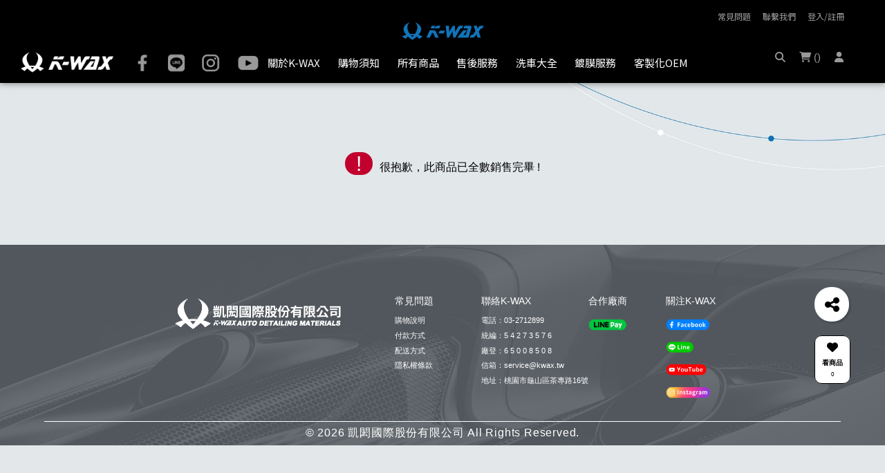

--- FILE ---
content_type: text/html; charset=utf-8
request_url: https://www.kwax.tw/product_detail.php?product_sn=136
body_size: 77648
content:
<!DOCTYPE HTML>
<html lang="zh-TW">
<head>
<title>K-WAX凱閎國際股份有限公司｜台灣汽車美容材料領導品牌 | K-WAX 汽車美容材料</title>
<meta name="title" content="K-WAX凱閎國際股份有限公司｜台灣汽車美容材料領導品牌 | K-WAX 汽車美容材料">
<meta name="subject" content="K-WAX凱閎國際股份有限公司｜台灣汽車美容材料領導品牌 | K-WAX 汽車美容材料">
<meta name="description" content="K-WAX 凱閎國際提供,是您不可或缺的商品。 。想擁有快上K-WAX 凱閎國際">
<meta name="Keywords" content="">
<meta name="author" content="K-WAX 汽車美容材料">
<meta name="referrer" content="no-referrer-when-downgrade">
<meta name="google-site-verification" content="r9rPhmLzIprvQW6Z_h0-xfxoj6sFHRbMgIvuLU0E32w" />

<meta name="msvalidate.01" content="E8CDAE55DFC27AC0064FF07E587CF6C9" />

<meta name="google-site-verification" content="19sOkfkcGJniI375xzID_OGcLZHn5jHjS6Tz5mIQxlE" />

<meta name="viewport" content="width=device-width, initial-scale=1.0">
<meta name="csrf-token" content="be8b9ea0998e67021e23c59564834d0c50f7cea13fda1626bd7906af05763abd">
<meta http-equiv="content-type" content="text/html; charset=utf-8" />
<meta http-equiv="content-language" content="zh-TW" />
<meta property="fb:app_id" content="213225563712867" />
<meta property="og:title" content="K-WAX凱閎國際股份有限公司｜台灣汽車美容材料領導品牌 | K-WAX 汽車美容材料" />
<meta property="og:description" content="K-WAX 凱閎國際提供,是您不可或缺的商品。 。想擁有快上K-WAX 凱閎國際" />
<meta property="og:url" content="https://www.kwax.tw/product_detail.php?product_sn=136" />
<meta property="og:image" content="https://pic.vcp.tw/upload/kwax/website_info/pic_social_share_1.jpg?1766042458" />
<meta property="og:image:width" content="1200" />
<meta property="og:image:height" content="630" />
<meta property="og:type" content="product" />
<!--<meta http-equiv="X-UA-Compatible" content="IE=EmulateIE11" />-->
<base href="https://www.kwax.tw/">
<link rel="image_src" type="image/jpeg" href="https://pic.vcp.tw/upload/kwax/website_info/pic_social_share_1.jpg?1766042458" />
<meta name="robots" content="noindex"><link rel="shortcut icon" href="https://pic.vcp.tw/upload/kwax/website_info/pic_favicon_1.png?1766042278">


<!-- 網站基本css -->
<link id="website_pc_css" href="https://cdn.matrixec.com/fs/all/css/ap_pc.css?1768533827" rel="stylesheet" type="text/css" >

<!-- master menu -->
<link href="https://cdn.matrixec.com/fs/all/css/master_menu.css?1768533827" rel="stylesheet" type="text/css">
<!-- 動態內容模組css -->
<link id="dynamic_pc_css" href="https://cdn.matrixec.com/fs/all/css/content_module.css?1768533827" rel="stylesheet" type="text/css" >






<!-- 強制css -->
<link href="https://cdn.matrixec.com/fs/all/css/init_constraint.css?1768533827" rel="stylesheet" >

		<!-- fontawesome 6.0 --> 
		<link href="https://cdn.matrixec.com/js/fontawesome_free_6.2.0/css/all.css" rel="stylesheet">
		<link rel="stylesheet" href="https://cdn.matrixec.com/js/jquery.bxslider_4.2.12.min.css" type="text/css" />
		<link rel="stylesheet" href="https://cdn.matrixec.com/js/carousel.css" type="text/css" />
		<link rel="stylesheet" href="https://cdn.matrixec.com/js/sortable.min.css" type="text/css" />
		<link rel="stylesheet" href="https://cdn.matrixec.com/fs/all/slick-1.8.1/slick.css?1768533827">
		<link rel="stylesheet" href="https://cdn.matrixec.com/fs/all/slick-1.8.1/slick-theme.css?1768533827">
		<link rel="stylesheet" href="https://cdn.jsdelivr.net/npm/@fancyapps/ui@4.0/dist/fancybox.css"/>
		<!-- <link rel="stylesheet" href="https://cdn.jsdelivr.net/npm/@fancyapps/ui@5.0/dist/fancybox/fancybox.css"/> -->

		<link rel="stylesheet" href="https://cdn.jsdelivr.net/npm/swiper@10/swiper-bundle.min.css" />
		<link rel="stylesheet" href="https://cdn.matrixec.com/fs/all/sweetalert2/sweetalert2.min.css" >
				
					<link rel="stylesheet" href="https://cdn.matrixec.com/js/jquery-ui_1.12.1.css">
			<script language="javascript" src="https://cdn.matrixec.com/js/jquery_1.12.4.min.js"></script>
			<script src="https://cdn.matrixec.com/js/jquery-ui_1.12.1.min.js"></script>
					<script language="javascript" src="https://cdn.matrixec.com/js/jquery.lazyload_1.9.1.min.js"></script>
		<script language="javascript" src="https://cdn.matrixec.com/js/placeholders_3.0.2.min.js" async></script>
		<script language="javascript" src="https://cdn.matrixec.com/js/skrollr_0.6.30.min.js" async></script>
		<script language="javascript" src="https://cdn.matrixec.com/js/carousel.js?1768725481" async></script>
		<script language="javascript" src="https://cdn.matrixec.com/js/jquery.bxslider_4.2.12.min.js"></script>
		<script language="javascript" src="https://cdn.matrixec.com/js/jquery.cookie_1.4.1.min.js" async></script>

		<!-- 輪播 -->
		<script src="https://cdn.matrixec.com/fs/all/slick-1.8.1/slick.js"></script>

		<!-- 複製 -->
		<script src="https://cdn.matrixec.com/js/clipboard.min.js"></script>

		<!-- 拖曳 -->
		<script src="https://cdn.matrixec.com/js/sortable.min.js"></script>

		<!-- 瀑布流插件 -->
		<script src="https://cdn.matrixec.com/js/Masonry_v4.2.2.js"></script>

		<!-- 圖片懶載入 -->
		<script src="https://cdn.matrixec.com/js/imagesloaded_v5.0.0.js"></script>

		<!-- 燈箱 -->
		<script src="https://cdn.jsdelivr.net/npm/@fancyapps/ui@4.0/dist/fancybox.umd.js"></script>  
		<!-- <script src="https://cdn.jsdelivr.net/npm/@fancyapps/ui@5.0/dist/fancybox/fancybox.umd.js"></script> -->

		<!-- 複製按鈕插件 -->
		<script src="https://cdn.jsdelivr.net/npm/clipboard@2.0.10/dist/clipboard.min.js"></script>

		<!-- sweetalert2 -->
		<script language="javascript" src="https://cdn.matrixec.com/js/sweetalert2/sweetalert2.all.min.js"></script>
		    


	

<script language="javascript">
	//網站初始全域js資料
	var website_init = 
		{
			"website_title" : "K-WAX凱閎國際股份有限公司｜台灣汽車美容材料領導品牌 | K-WAX 汽車美容材料",
			"member_ID_type" : 3		}
	//console.log(website_init);

	var cursorX;
	var cursorY;

</script>

<script language="javascript" src="https://cdn.matrixec.com/js/default.js?1768725481"></script>
<script language="javascript" src="https://cdn.matrixec.com/js/header.js?1768725481"></script>
<style id="design_setting_css_variables">
    :root {
        --ds_standard_color:#000;
        --ds_standard_bg_color:#fff;
    
            --ds_product_caption_color: #FFFFFF;
        
            --ds_product_caption_size: 16px;
        
            --ds_product_price_size: 20 px;
        
            --ds_product_price_color: #FFFFFF;
        
            --ds_product_price_activity_size: 20px;
        
            --ds_product_price_activity_color: #FFFFFF;
        
            --ds_product_activity_caption_color: #ffffff;
        
            --ds_product_activity_bg_color: #1074ba;
        
            --ds_product_promotion_color: #00D7FF;
        
            --ds_product_CTA_color: #ffffff;
        
            --ds_product_CTA_color_hover: #1074ba;
        
            --ds_product_CTA_bg_color: #1074ba;
        
            --ds_product_CTA_bg_color_hover: #FFFFFF;
        
            --ds_product_rating_color: #1074BA;
        
            --ds_product_detail_name_size: 27px;
        
            --ds_product_detail_currency_color: #575C62;
        
            --ds_product_detail_promotion_word_size: 17px;
        
            --ds_product_detail_promotion_word_color: #575C62;
        
            --ds_product_detail_standard_name_color: #575C62;
        
            --ds_product_detail_buy_notice_bg_size: 14px;
        
            --ds_product_detail_buy_notice_bg_color: #1074ba;
        
            --ds_product_detail_block_title_size: 14px;
        
            --ds_product_detail_block_title_color: #575C62;
        }</style>

<style id="design_setting">
    
    body .ad_product_a6 .a6_slider .a6_list_item .to_know a,
    body .ad_product_a6 .a6_slider .a6_list_item .price .activity_price,
    body .ad_product_a6 .a6_slider .a6_list_item .promote,
    body .ad_product_a6 .a6_slider .a6_list_item .to_know:hover a,
    body .ad_product_b2 .b2_slider .b2_list_item .to_know a,
    body .ad_product_b2 .b2_slider .b2_list_item .price .activity_price,
    body .ad_product_b2 .b2_slider .b2_list_item .promote,
    .footer_menu_outside div.add_cart_box div.add_button
    {
        color: inherit;
    }
    body .ad_product_a6 .a6_slider .a6_list_item .a6_item_pic .activity_name,
    body .ad_product_b2 .b2_slider .b2_list_item .b2_item_pic .activity_name,
    .footer_menu_outside div.add_cart_box div.add_button
    {
        background-color: inherit;
    }
    
		.column_list_big_side_2_outside div.text div.caption,
		.column_list_big_side_1_outside div.caption,
        .column_list_big_side_2x2_header_outside div.caption,
        .column_list_big_side_2x2_item_outside div.content_bolck div.content,
        .category_list_table td.product_item div.shopping_context,
        .category_list_table td.product_item div.shopping_context:hover,
        .category_list_table td.product_item div.product_price,
        .category_list_table td.product_item div.activity_name,
        .big_side_category_half_1b5s .ds_main_color .clear>div,
        .big_side_all_category_top3_caption,
        .big_side_all_category_top3_box div.item_inside div.caption a,
        .big_side_publicize_column div.big_side_publicize_column_header,
        .big_side_category_half_1b5s .ds_standard_color>div,
        body .ad_product_b2 .b2_slider .b2_list_item .promote,
        .group_product_relation_module_outside_box div.product_price,
        .group_product_relation_module_caption_txt,
        .group_product_relation_module_outside_box div.product_name a,
        .tag_caption .tag_caption_li i,
        .ad_product_a5_module_outside_box div.product_name a,
        .ad_product_a5_module_caption_txt,
        .ad_product_a5_module_caption_txt span,
        .ad_prodcut_b1 div.header_caption a,
        .ad_prodcut_b1 div.header_caption a span,
        body .ad_product_a6 .a6_slider .a6_list_item .to_know a,
        body .ad_product_a6 .a6_slider .a6_list_item .price .activity_price,
        body .product_detail_plus_product .plus_product_content .plus_product_content_wrap .plus_product_content_slide .plus_product_item .plus_product_price .plus_price_activity,
        body .ad_product_b2 .b2_slider .b2_list_item .b2_item_pic .activity_name,
        body .ad_product_b2 .b2_slider .b2_list_item .price .activity_price,
        .ad_product_a5_module_outside_box div.product_price,
        .follow_chart_outside div.header_outside div.header_caption,
        .order_total_price,
        .product_view_record_button,
        .product_item_outside_box div.product_price,
        .product_item_outside_box div.shopping_context,
        .product_item_outside_box div.product_name,
        .product_comment_outside div.product_comment_caption,
        .product_rank_slide_outside_box div.product_name,
        .product_rank_slide_outside_box div.product_name a,
        .product_rank_slide_outside_box div.product_price,
        .product_rank_slide_outside_box div.tag_div span.tag_name,
        .product_detail td.sale_price div.sale_price_unit,
        .product_detail td.sale_price div.sale_price_value,
        .product_detail_standard_title,
        .product_list_dynamic_item div.product_name a,
        .product_list_dynamic_item div.product_price,
        .product_list_dynamic_item div.promotion_word a,
        .plus_product_relation_slide_outside_box span.plus_price,
        .product_detail td.promotion_word div.product_promotion_word,
        .category_list_table td.product_item div.product_name a,
        .plus_product_relation_slide_module_caption_txt,
        .hot_keyword_outside div.hot_keyword_caption,
        .hot_keyword_outside div.hot_keyword_list div.this_item,
        .hot_keyword_outside div.hot_keyword_list div.this_item a,
        .tabe_pps_html td.left_title div.title_caption,
        .ds_product_caption_color a,
        .span_button_green,
        .product_detail td.sale_price div.sale_price_caption,
        .div_big_side_product_menu_outside div.left_inside_parent a,
        .footer_menu_outside div.add_cart_box div.add_button,
        body .ad_product_a6 .a6_slider .a6_list_item .promote,
        .website_faq_list_item_outsite div.caption
		{
			color: inherit !important;
		}
        .div_page_outside span.sel_page a{
            font-weight:bold;
        }
        .div_product_directory{
            overflow:hidden;
        }
        .category_sort_table td.item{
            color: #666666;
        }

        .div_small_side_menu_list ul li.menu_level_1{
            padding-left: 10px;
        }

        .product_detail_car_box,
        body .ad_product_a6 .a6_slider .a6_list_item .to_know:hover,
        body .ad_product_a6 .a6_slider .a6_list_item .a6_item_pic .activity_name,
        body .ad_product_b2 .b2_slider .b2_list_item .b2_item_pic .activity_name,
        .big_side_publicize_column div.big_side_publicize_column_header,
        .ad_product_a5_module_caption_txt span,
        .category_list_table td.product_item div.shopping_context,
        .category_list_table td.product_item div.shopping_context:hover,
        .category_list_table td.product_item div.activity_name,
        fieldset div.selected,
        .product_view_record_button,
        .product_item_outside_box div.shopping_context,
        .plus_product_relation_slide_module_caption_txt span,
        .product_detail_car_box,
        .hot_keyword_outside div.hot_keyword_caption,
        .hot_keyword_outside div.hot_keyword_list div.this_item,
        .span_button_green,
        .div_big_side_product_menu_outside div.left_inside_parent a,
        .footer_menu_outside div.add_cart_box div.add_button,
        .website_faq_list_item_outsite div.caption
        {
            background-color: inherit !important;
        }

        .product_view_record_button,
        .span_button,
        .span_button_green:hover,
        .span_button_green,
        .ds_btn_standard,
        .div_product_directory ul li.list_selected
        {
            background-image: unset !important;
        }

        .group_product_relation_module_outside_box div.product_name a,
        .product_list_dynamic_item div.product_name a,
        body .ad_product_a6 .a6_slider .a6_list_item .price .activity_price,
        body .ad_product_b2 .b2_slider .b2_list_item .price .activity_price,
        .product_item_outside_box div.product_price,
        .product_list_dynamic_item div.product_price
        {
            font-size: inherit !important;
        }

        .ad_product_a5_module_caption_txt,
        .ad_product_a6 .a6_title.txt,
        .ad_product_a2 .module_header_caption,
        .ad_prodcut_b1 div.header_caption,
        .big_side_category_half_1b5s .ds_main_color .clear,
        .big_side_all_category_top3_caption,
        .big_side_all_category_top3_box div.item_inside div.caption,
        .column_list_big_side_2x2_header_outside,
        .column_hot_header,
        .follow_chart_outside div.header_outside,
        .product_comment_outside div.product_comment_caption,
        .plus_product_relation_slide_module_caption_txt,
        .group_product_relation_module_caption_txt,
        .module_header_caption,
        .div_small_side_menu_list ul li.menu_level_1
        {
            border-bottom: 1px solid !important;
        }

        .table_shopping_car td.left_title,
        .table_shopping_car td.left_space
        {
            border-right: 3px solid !important;
        }

        .table_shopping_car td.left_title div.arrow
        {
            border-right:8px solid !important;
        }

        .product_rank_slide_outside_box 
        {
            border-top: 1px solid !important;
        }

        .group_product_relation_module_caption_txt
        {
            padding-left: 2% !important;
        }

        .span_button,
        .span_button:hover,
        .div_small_side_menu_list div.memu_title,
        .category_sort_table
        {
            border: unset !important;
        }
        .product_view_record_button{
            border: 1px solid;
        }
        .div_product_directory ul,
        .div_product_directory ul li,
        .div_product_directory ul li.list_selected,
        .website_faq_list_item_outsite div.caption
        {
            margin: 0 !important;
        }
        .div_product_directory ul li.title {
            margin: 0 0 10px 0 !important;
        }
        .website_faq_list_item_outsite .ds_main_bg_color {
            margin: 15px;
            border-radius: 5px;
        }

        .div_product_directory ul li.title
        {
            padding-left: 15px;
        }

        .div_product_directory ul li.title
        {
            border-radius: 5px 5px 0 0 !important;
        }

        .div_product_directory ul li.list_selected
        {
            border-radius: unset;
        }

        .div_product_directory
        {
            padding-top: 0 !important;
        }

        body .ad_product_a6 .a6_slider .a6_list_item .price .sale_price.slash
        {
            color:#333 !important;
        }

        body .ad_product_a6 .a6_slider .a6_list_item .price .sale_price.slash:after
        {
            color:#333 !important;
        }

        a:link{
            color:inherit;
        }

		body .div_small_side_menu_list ul li.menu_level_2:hover,
        .div_product_directory ul li.list:hover{
            color:#222222;
            background-color:rgba(243, 243, 242, 0.84);
        }

        #id_master_menu #id_master_catalog_expand_wrap .stage > li .ms_catagory_item .ms_catagory_item_wrap {
            color:#80858E;
        }
        
        .ds_standard_color {
            color: #000;
        }
        .ds_standard_bg_color {
            background-color: #fff !important;
        }
	
        body .product_list .pd_list .pd_list_item:hover {
            transform: scale(1.02);
            border-radius: 10px;
            border: 1px solid rgba(0,0,0,0.1);
            box-shadow: 2px 2px 7px rgba(0,0,0,0.1);
        }
        .ds_product_caption_color {
            color: #FFFFFF;
        }
        body .product_list .pd_list .pd_list_item .ds_product_caption_size h2,
        .ds_product_caption_size
        {
            font-size: 16px;
        }
        .product_detail_block .block_sort .block.price .price_wrap span.sale_price.ds_product_price_size,
        body .product_list .pd_list .pd_list_item .price .ds_product_price_size,
        .ds_product_price_size
        {
            font-size: 20px;
        }
        .ds_product_price_color {
            color: #FFFFFF;
        }
        body .product_list .pd_list .pd_list_item .price .ds_product_price_color.slash,
        .ds_product_price_color.slash
        {
            color: #FFFFFF;
        }
        body .product_list .pd_list .pd_list_item .price .ds_product_price_color.slash:after,
        .ds_product_price_color.slash:after
        {
            background-color: #FFFFFF;
        }
        body .product_list .pd_list .pd_list_item .price .ds_product_price_activity_size,
        .ds_product_price_activity_size
        {
            font-size: 20px;
        }
        body .product_list .pd_list .pd_list_item .price .ds_product_price_activity_color,
        .ds_product_price_activity_color
        {
            color: #FFFFFF;
        }
        body .product_list .pd_list .pd_list_item .pd_item_pic .ds_product_activity_caption_color,
        .ds_product_activity_caption_color
        {
            color: #ffffff;
        }
        body .product_list .pd_list .pd_list_item .pd_item_pic .ds_product_activity_bg_color,
        .ds_product_activity_bg_color
        {
            background-color: #1074ba;
        }

        .ds_product_activity_bg_text_color
        {
            color: #1074ba;
        }
        body .product_list .pd_list .pd_list_item .ds_product_promotion_color,
        .ds_product_promotion_color
        {
            color: #00D7FF;
        }
        .product_detail_block .block_sort .block.add_cart .add_to_cart.ds_product_CTA_color,
        body .product_list .pd_list .pd_list_item .ds_product_CTA_color,
        .ds_product_CTA_color
        {
            color: #ffffff;
        }
        .product_detail_block .block_sort .block.add_cart .add_to_cart.ds_product_CTA_color:hover,
        body .product_list .pd_list .pd_list_item .ds_product_CTA_color:hover,
        .ds_product_CTA_color:hover
        {
            color: #1074ba;
        }
        .product_detail_block .block_sort .block.add_cart .add_to_cart.ds_product_CTA_bg_color,
        body .product_list .pd_list .pd_list_item .ds_product_CTA_bg_color,
        .ds_product_CTA_bg_color
        {
            background-color: #1074ba;
        }
        .product_detail_block .block_sort .block.add_cart .add_to_cart.ds_product_CTA_bg_color:hover,
        body .product_list .pd_list .pd_list_item .ds_product_CTA_bg_color:hover,
        .ds_product_CTA_bg_color:hover
        {
            background-color: #FFFFFF;
        }
        body .product_list .pd_list .pd_list_item .ds_product_rating_color {
            color: #1074BA;
            border-color: #1074BA;
        }
        .ds_product_rating_color {
            color: #1074BA;
        }
        body .variable_product_detail .product_detail_block .block_sort .block.name .name_ct, body .popup_standard_select_wrap .product_detail_block .block_sort .block.name .name_ct {
            font-size: 27px;
        }
        body .variable_product_detail .product_detail_block .block_sort .block.price .price_wrap span.sale_price_unit, body .popup_standard_select_wrap .product_detail_block .block_sort .block.price .price_wrap span.sale_price_unit {
            color: #575C62;
        }
        body .variable_product_detail .product_detail_block .block_sort .block.price .price_wrap span .points_unit, body .popup_standard_select_wrap .product_detail_block .block_sort .block.price .price_wrap span .points_unit{
            color: #575C62;
        }
        body .variable_product_detail .product_detail_block .block_sort .block.promotion_word, body .popup_standard_select_wrap .product_detail_block .block_sort .block.promotion_word {
            font-size: 17px;
        }
        body .variable_product_detail .product_detail_block .block_sort .block.promotion_word, body .popup_standard_select_wrap .product_detail_block .block_sort .block.promotion_word {
            color: #575C62;
        }
        body .variable_product_detail .product_detail_block .block_sort .block.standard_list_info .single_level ul.list .item .info .name, body .popup_standard_select_wrap .product_detail_block .block_sort .block.standard_list_info .single_level ul.list .item .info .name {
            color: #575C62;
        }
        body .variable_product_detail .product_detail_block .block_sort .block.quantity .contain_wrap .add_to_cart.order, 
        body .variable_product_detail .product_detail_block .block_sort .block.quantity .contain_wrap .dp_func_btn.order, 
        body .popup_standard_select_wrap .product_detail_block .block_sort .block.quantity .contain_wrap .add_to_cart.order, 
        body .popup_standard_select_wrap .product_detail_block .block_sort .block.quantity .contain_wrap .dp_func_btn.order{
            color:  !important;
        }
        
        body .variable_product_detail .product_detail_block .block_sort .block.quantity .contain_wrap .add_to_cart.order, 
        body .variable_product_detail .product_detail_block .block_sort .block.quantity .contain_wrap .dp_func_btn.order, 
        body .popup_standard_select_wrap .product_detail_block .block_sort .block.quantity .contain_wrap .add_to_cart.order, 
        body .popup_standard_select_wrap .product_detail_block .block_sort .block.quantity .contain_wrap .dp_func_btn.order{
            background-color:  !important;
        }
        
        body .variable_product_detail .product_detail_block .block_sort .block .notice, body .popup_standard_select_wrap .product_detail_block .block_sort .block .notice {
            font-size: 14px;
        }
        body .variable_product_detail .product_detail_block .block_sort .block .notice, body .popup_standard_select_wrap .product_detail_block .block_sort .block .notice {
            color: #1074ba !important;
        }
        body .variable_product_detail .product_detail_block .block_sort .block dl.slide_block dt .caption, body .popup_standard_select_wrap .product_detail_block .block_sort .block dl.slide_block dt .caption {
            font-size: 14px !important;
        }
        body .variable_product_detail .product_detail_block .block_sort .block dl.slide_block dt .caption, body .popup_standard_select_wrap .product_detail_block .block_sort .block dl.slide_block dt .caption {
            color: #575C62;
        }</style>

<style id="custom_style">
    body {
margin : 0px;
padding: 0px;
text-align: center;
background-color:#000 ;
background-repeat: repeat-x;
font-family: "微軟正黑體","新細明體", Verdana,Arial, Helvetica, sans-serif;
}td, th {
font-size : 100%;
font-family: "微軟正黑體","新細明體", Verdana,Arial, Helvetica, sans-serif;
line-height: 20px;
}form {
margin: 0px;
}ul{
margin:0px;
padding:0px;
line-height: normal;
vertical-align:middle;
}
li{
margin:5px 0 5px 15px;
padding:0px;
text-align:left;
}a:link,a:visited,a:active {
color:#80858E;
font-size:100%;
text-decoration:none;
font-family: "微軟正黑體","新細明體", Verdana,Arial, Helvetica, sans-serif;
}
a:hover {
color; #000000;
font-size:100%;
font-family: "微軟正黑體","新細明體", Verdana,Arial, Helvetica, sans-serif;
}/* 如果裝置寬度 <= 1279px  */

@media screen and (max-device-width: 1279px){
	.div_body{
		width: 100%;
		border: 0px solid #FF0000;
		margin: 0px auto;
	}
	.full_block{
		width: 980px;
		padding: 0px;
		margin:0px auto 10px auto;
	}
	.div_header{
		width: 100%;
		border-top: 2px solid #003066;
		border-collapse: collapse;
		padding: 0px;
		margin:0px auto;
	}
	.table_header{
		width: 980px;
		border: 0px solid #000000;
		border-collapse: collapse;
		padding: 0px;
		margin:0px auto;
	}
	.div_sky{
		width: 980px;
		border: 0px solid #000000;
		border-collapse: collapse;
		padding: 0px;
		margin:0px auto;
	}
	.table_sky{
		width: 980px;
		border: 0px solid #000000;
		border-collapse: collapse;
		padding: 0px;
		margin:0px auto;
	}
	.div_top{
		width: 100%;
		border: 0px solid #000000;
		border-collapse: collapse;
		padding: 0px;
		margin:0px auto 10px auto;
	}
	.table_top{
		width: 980px;
		border: 0px solid #000000;
		border-collapse: collapse;
		padding: 0px;
		margin:0px auto;
	}
	.ad_full_down_tag{
		width:980px;
		margin:0px auto 10px auto;
		padding:0px;
	}
	.slide-pager img { 
		width:45px;
		margin:4px; 
	}
	.ad_full_single{
		width:980px;
		margin:0px auto 10px auto;
		padding:0px;
	}
	.column_fb_with_column{
		float:left;
		width:600px;
	}
	.product_component_image{
		float:left;
		width:200px;
		text-align:center;
		line-height:80px;
		background-image:url('http://fs.ya-bin.com/upload/harddisc/upload_file_139.jpg');
		background-repeat:no-repeat;
		background-position:center;
	}
	.div_middle_box{
		width:980px;
		margin:0px auto;
	}
	.website_content_copyright_top{
		width:980px;
		margin:50px auto 0px auto;
		background-color:#f1f1f1;
	}
	.footer_copyright_outside{
                width:100%;		
                /*width:980px;*/
		margin:0px auto;
	}
	.footer_copyright{
		/*width:980px;*/
                width:100%;
		margin:0px auto;
	}
	
}


@media screen and (min-device-width: 1280px) and (max-device-width: 1340px) {
	.div_body{
		width: 100%;
		border: 0px solid #FF0000;
		margin: 0px auto;
	}
	.full_block{
		width: 1100px;
		padding: 0px;
		margin:0px auto 20px auto;
	}
	.div_header{
		width: 100%;
		border-top: 3px solid #003066;
		border-collapse: collapse;
		padding: 0px;
		margin:0px auto;
	}
	.table_header{
		width: 1100px;
		border: 0px solid #000000;
		border-collapse: collapse;
		padding: 0px;
		margin:0px auto;
	}
	.div_sky{
		width: 1100px;
		border: 0px solid #000000;
		border-collapse: collapse;
		padding: 0px;
		margin:0px auto;
	}
	.table_sky{
		width: 1100px;
		border: 0px solid #000000;
		border-collapse: collapse;
		padding: 0px;
		margin:0px auto;
	}
	.div_top{
		width: 100%;
		border: 0px solid #000000;
		border-collapse: collapse;
		padding: 0px;
		margin:0px auto 20px auto;
	}
	.table_top{
		width: 1100px;
		border: 0px solid #000000;
		border-collapse: collapse;
		padding: 0px;
		margin:0px auto;
	}
	.ad_full_down_tag{
		width:1100px;
		margin:0px auto 20px auto;
		padding:0px;
	}
	.slide-pager img { 
		width:60px;
		margin:4px; 
	}
	.ad_full_single{
		width:1100px;
		margin:0px auto 20px auto;
		padding:0px;
	}
	
	.column_fb_with_column{
		float:left;
		width:720px;
	}
	.product_component_image{
		float:left;
		width:320px;
		text-align:center;
		line-height:80px;
		background-image:url('http://fs.ya-bin.com/upload/harddisc/upload_file_139.jpg');
		background-repeat:no-repeat;
		background-position:center;
	}
	.div_middle_box{
		width:1100px;
		margin:0px auto;
	}
	.website_content_copyright_top{
		width:1100px;
		margin:50px auto 0px auto;
		background-color:#f1f1f1;
	}
	.footer_copyright_outside{
                width:100%;
		/*width:1100px;*/
		margin:0px auto;
	}
	.footer_copyright{
                width:100%;
		/*width:1100px;*/
		margin:0px auto;
	}
}

/* 如果裝置寬度 >= 1341px */
@media screen and (min-device-width: 1341px){
	.div_body{
		width: 100%;
		border: 0px solid #FF0000;
		margin: 0px auto;
	}
	.full_block{
		width: 1180px;
		padding: 0px;
		margin:0px auto 0px auto;
	}
	.div_header{
		width: 100%;
		border-top: 5px solid #003066;
		border-collapse: collapse;
		padding: 0px;
		margin:0px auto;
		text-align:center;
	}
	.table_header{
		width: 1180px;
		border: 0px solid #FF0000;
		border-collapse: collapse;
		padding: 0px;
		margin:0px auto;
	}
	.div_sky{
		width: 1180px;
		border: 0px solid #000000;
		border-collapse: collapse;
		padding: 0px;
		margin:0px auto;
	}
	.table_sky{
		width: 1180px;
		border: 0px solid #000000;
		border-collapse: collapse;
		padding: 0px;
		margin:0px auto;
	}
	.div_top{
		width: 100%;
		border: 0px solid #000000;
		border-collapse: collapse;
		padding: 0px;
		margin:0px auto 20px auto;
	}
	.table_top{
		width: 1180px;
		border: 0px solid #000000;
		border-collapse: collapse;
		padding: 0px;
		margin:0px auto;
	}
	.ad_full_down_tag{
		width:1180px;
		margin:0px auto 20px auto;
		padding:0px;
	}
	.slide-pager img { 
		width:60px;
		margin:4px; 
	}
	.ad_full_single{
		width:1180px;
		margin:0px auto 20px auto;
		padding:0px;
	}
	.column_fb_with_column{
		float:left;
		width:800px;
	}
	.product_component_image{
		float:left;
		width:380px;
		text-align:center;
		line-height:80px;
		/*background-image:url('');*/
		background-repeat:no-repeat;
		background-position:center;
	}
	.div_middle_box{
		width:1180px;
		margin:0px auto;
	}
	.website_content_copyright_top{
		width:1180px;
		margin:50px auto 0px auto;
		background-color:#f1f1f1;
	}
	.footer_copyright_outside{
		/*width:1180px;*/
                width:100%;
		margin:0px auto;
	}
	.footer_copyright{
		/*width:1180px;*/
                width:100%;
		margin:0px auto;
	}
}.left_ad_table{
width: 100%;
padding: 0px;
margin: 0px;
border: 0px solid #CECECE;
border-collapse: collapse;
}
.left_ad_table td.image{
padding: 0px;
margin: 0px;
border: 0px solid #CECECE;
line-height: normal;
padding-top:10px;
}
.left_ad_table td.context{
padding: 0px;
margin: 0px;
border: 0px solid #CECECE;
line-height: normal;
padding-top:10px;
}.shopping_order_product_table{
width:100%;
border: 0px solid #DFDFDF;
}
.shopping_order_product_table th{
color:#fff;
font-size:100%;
line-height:40px;
text-align:center;
white-space:nowrap;
border-bottom: 1px solid #DFDFDF;
}
.shopping_order_product_table th.text{
text-align:left;
}
.shopping_order_product_table td{
color:#fff;
line-height:50px;
text-align:center;
border-bottom: 1px solid #DFDFDF;
}
.shopping_order_product_table td i.fa.fa-times-circle{
color:#fff;
}
.shopping_order_product_table td.null{
border-bottom: 0px solid #DFDFDF;
}
.shopping_order_product_table td.text{
text-align:left;
line-height:220%;
color:#fff;
}

.shopping_order_product_table td.text span.blue_font{
/*color:#fff !important;*/
color:#000000 !important;

}

.shopping_order_product_table td.number{
text-align:right;
}
.shopping_order_product_table td.picture{
padding:15px 5px;
}
.shopping_order_product_table td.title_right{
text-align:right;
font-weight:bold;
}
.shopping_order_product_table td.title_discount_name{
text-align:right;
font-weight:bold;
background-color:#ad152a;
background-color:#1074BA;
color:#fff;
}
.shopping_order_product_table td.title_discount_number{
text-align:center;
background-color:#ad2d2a;
background-color:#1074BA;
color:#ffffff;
}
.shopping_order_product_table td.title_discount_number_off{
color:#CCCCCC;
text-align:center;
background-color:#ad152a;
}
.shopping_order_product_table td.title_fee_name{
text-align:right;
font-weight:bold;
background-color:#005fa7;
color:#fff;
}
.shopping_order_product_table td.title_fee_number{
text-align:center;
background-color:#005fa7;
color:#fff;
}
.shopping_order_product_table td.order_total_price{
/*color:#009bdb;*/
color:#575C62;
font-size:20px;
font-weight:bold;
font-family: "微軟正黑體","新細明體", Verdana,Arial, Helvetica, sans-serif;
}
.shopping_order_product_table td.finish_title{
color:#009bdb;
text-align:left;
padding:5px 0px;
font-weight:bold;
}
.shopping_order_product_table td.finish_context{
text-align:left;
padding:5px 0px;
}

.shopping_message_style{
color:#00dcff !important;
}

#id_caption_same_member_checkbox{
color:#00dcff !important;
}

#id_div_order_invoice_info div{
background-color:#000 !important;
color:#fff;
}

#id_div_order_invoice_info .blue_font{
color:#db0012;
}

#id_div_order_invoice_info .blue_font .red_font{
color:#ffe600;
}

#id_order_name_notice{
color:#ffe600;
}

.red_font cart_member_birthday_notice_message{
color:#ffe600;
}.small_date {
color:#666666;
font-size:10px;
line-height:20px;
}.red_font{
color:#ad152a;
font-size:100%;
line-height:normal;
font-weight:bold;
}/*上方導覽列外圍邊框*/
.store_top_submenu_outside{
border:1px solid #C2C2C2;
border-top:0px solid #4773A5;
text-align:left;
background-color:#FFFFFF;
}

/*上方導覽列背景*/
.store_top_meun_ul{
list-style-type:none;
background-color:#bec3cc;
}

.store_top_meun_li_out{
color:#FFFFFF;
border-bottom : 1px solid #CCCCCC;

margin:0px;
}

.store_top_meun_li_out a{
color:#FFFFFF;
cursor:pointer;
font-size:15px;
min-width:100px;
line-height:200%;
letter-spacing: 2px;
padding:0px 20px;
text-decoration: none;

margin:0px;
}

.store_top_meun_li_over{
color:#FFFFFF;
border-bottom:1px solid #CCCCCC;
background-color:#003066;

margin:0px;
}

.store_top_meun_li_over a{
color:#FFFFFF;
cursor:pointer;
font-size:15px;
min-width:100px;
line-height:200%;
letter-spacing: 2px;
padding:0px 20px;
text-decoration: none;

margin:0px;
}

.store_top_meun_li_over a:hover{
color:#FFFFFF;
cursor:pointer;
font-size:15px;
min-width:100px;
line-height:200%;
letter-spacing: 2px;
padding:0px 20px;
text-decoration: none;
background-color:#003066;

margin:0px;
}

.store_top_menu_1_li{
color: #003066;
font-weight:bold;
}

.store_top_menu_2_li{
font-size:90%;
}

.store_top_menu_2_li:hover .store_top_menu_2_li a{
background-color:#003066;
font-size:90%;
color:#FFFFFF;
}

.store_top_menu_2_li a{
color:#666666;
text-decoration: none;
font-size:90%;
}

.store_top_menu_2_li a:hover{
color: #FFFFFF;
background-color:#003066;
font-size:90%;
text-decoration: none;
}.table_header{
height:40px;
border: 0px solid #000000;
border-collapse: collapse;
padding:0px;
margin:0px auto;
}
.table_header td{
color:#666666;
font-size:12px;
white-space: nowrap;
}
.table_header td.left{
color:#003066;
width:5%;
text-align:left;
padding: 0px 10px;
}
.table_header td.left a{
color:#003066;
font-size:12px;
text-decoration:none;
}
.table_header td.left a:hover{
color: #C1002E;
font-size:12px;
text-decoration: underline;
}

.table_header td.right{
width:5%;
color:#003066;
text-align:right;
padding: 0px 10px;
}
.table_header td.right a{
color:#003066;
font-size:12px;
text-decoration:none;
}
.table_header td.right a:hover{
color: #C1002E;
font-size:12px;
text-decoration: underline;
}.input_radio{
height:10px;
}.table_top td.store_type_A{
width:80%;
height:80px;
margin:0px;
padding-top:0px;
padding-right:0px;
padding-bottom:0px;
padding-left:0px;
text-align:right;
background-color:#f5f5f5;
}

.table_top td.store_type_B{
width:100%;
height:30px;
margin:0px;
padding-top:0px;
padding-right:0px;
padding-bottom:0px;
padding-left:0px;
text-align:center;
border:0px solid #cccccb;
/*background-image:linear-gradient(to top,#f8f8f8,#e8e8e8);*/
}

.table_top td.store_type_B table{
width:100%;
border: 0px solid #FF0000;
margin: 0px auto;
}

.table_top td.top_menu_logo{
width:5%;
text-align:center;
border-right:1px dotted #FFFFFF;
}

.table_top td.top_menu_logo img{
/*width:100%;*/
}

.table_top td.top_menu_search{
width:8%;
color:#FFFFFF;
font-weight:bold;
background-color:#57527e;
text-align:center;
border-left:1px dotted #FFFFFF;
white-space: nowrap;
padding:5px 10px;
}

.table_top td.top_menu_search:hover{
cursor:pointer;
color:#FFFFFF;
background-color:#BEC3CC;
}

.table_top td.top_menu_shopping_car{
width:8%;
color:#FFFFFF;
font-weight:bold;
background-color:#00928a;
text-align:center;
border-left:1px dotted #FFFFFF;
white-space: nowrap;
padding:5px 10px;
}

.table_top td.top_menu_shopping_car:hover{
cursor:pointer;
color:#FFFFFF;
background-color:#a6ddd9;
}

.table_top td.store_type_name{
width:10%;
color:#212930;
padding:5px 10px;
cursor:pointer;
text-align:center;
white-space: nowrap;
border-top:5px solid transparent;
border-bottom:5px solid transparent;
}

.table_top td.store_type_name a{
color:#212930;
font-size:15px;
font-weight:bold;
white-space: nowrap;
}

.table_top td.store_type_name_border{
border-left:1px dotted #FFFFFF;
}

.table_top td.store_type_name_over{
width:10%;
color:#FFFFFF;
/*
color:#212930;
*/
white-space: nowrap;
border-top:5px solid #003066;
}

.table_top td.store_type_name_over a{
color:#212930;
text-decoration:none;
white-space: nowrap;
}

.table_top_layer_bg{
}

.table_top_menu{
}.pps_bg{
background-color:#FFFFFF;
padding:20px;
}
.pps_title{
text-align:left;
font-weight:bold;
padding-bottom:20px;
font-size:15px;
color:#001453;
}
.pps_context{
text-align:left;
font-size:13px;
color:#666666;
}.product_detail{
padding:0px;
border: 0px solid #EAEAEA;
border-collapse: collapse;
background: transparent;
}

.product_detail tr {
text-align:left;
}

.product_detail td.promotion_word div.product_promotion_word{
float:left;
color:#00dcff;
font-size:100%;
font-weight:bold;
line-height:30px;
}
.product_detail td.promotion_word div.active_caption a{
float:right;
color:#c1002e;
font-size:95%;
line-height:30px;
padding-right:10px;
}
.product_detail td.product_name{
color:#717071;
font-size:100%;
font-weight:bold;
text-align:left;
line-height:30px;
display:inline-block;
background:#ffff;
border-radius:5px;
padding: 0 15px;
}
.product_detail td.product_name_en{
color:#434345;
font-size:13px;
font-weight:bold;
text-align:left;
line-height:30px;
}
.product_detail td.pps_link{
text-align:left;
line-height:200%;
padding-bottom:25px; 
}
.product_detail td.pps_link span{
color:#FFFFFF;
font-weight:bold;
border-radius:3px;
padding:3px 0px;
font-size:13px;
letter-spacing:1.2px;
margin-right:5px;
}
.product_detail td.pps_link span.pps_component{
background-color:#7fb719;
cursor:pointer;
}
.product_detail td.sale_price{
height:80px;
}
.product_detail td.sale_price div.sale_price_caption{
float:left;
color:#c1002e;
line-height:80px;
margin:10px 5px 0px 0px;
font-weight:bold;
}
.product_detail td.sale_price div.sale_price_unit{
font-family: "微軟正黑體","新細明體", Verdana,Arial, Helvetica, sans-serif;
float:left;
font-size:18px;
color:#fff;
line-height:80px;
font-weight:bold;
padding-right:10px;
margin-top:10px;
}
.product_detail td.sale_price div.sale_price_value{
float:left;
color:#fff;
font-size:35px;
line-height:86px;
font-weight:bold;
padding-right:15px;
font-family: "微軟正黑體","新細明體", Verdana,Arial, Helvetica, sans-serif;
}
.product_detail td.sale_price div.original_price_value{
float:left;
color:#666666;
font-size:20px;
line-height:80px;
text-decoration:line-through;
font-weight:bold;
margin-top:8px;
font-family: "微軟正黑體","新細明體", Verdana,Arial, Helvetica, sans-serif;
}
.product_detail td.sale_price div.close_day_reciprocal_a{
float:right;
font-size:12px;
padding-left:5px;
margin:0px !important; 
vertical-align:bottom;
line-height:15px;
}
.product_detail td.sale_price div.close_day_reciprocal_b{
float:right;
padding-left:5px;
margin:0px !important; 
vertical-align:bottom;
line-height:15px;
}
.product_detail_car_box{
padding:0px 10px 10px 10px;
/*border:1px solid #D3DDAC;*/
background-color:#000000;
}

/* 04-10 */
.product_detail_standard_divider{
width:100%;
height:1px;
background-color:#dfe1e0;
}

.product_detail_standard{
margin-top:10px;
}

.product_detail_standard td.standard_type_caption{
width:60px;
text-align:left;
letter-spacing:15px;
color:#FFE600;
font-size:13px;
font-weight:bold;
}

.product_detail_standard td.standard_type_context{
text-align:left;
line-height:30px;
font-size:13px;
color:#FFE600;
}

.product_detail_standard td.standard_type_context div.standard_activity_price{
padding-left:0px;
color:#e94493;
font-weight:bold;
letter-spacing:1px;
}

.product_detail_standard td.standard_type_context div.multi_standard_activity_price{
padding-left:25px;
color:#e94493;
font-weight:bold;
letter-spacing:1px;
}

.product_detail_standard td.combine_product_name_caption{
width:60px;
text-align:left;
letter-spacing:1px;
color:#fff;
font-size:13px;
font-weight:bold;
border-top:1px dotted #CCCCCC;
border-bottom:1px solid #dfe1e0;
}

body .product_detail_car_box .product_detail_standard .combine_product .combine_product_context{
color:#fff;
}

body .product_detail_car_box .product_detail_standard .combine_product .combine_product_context a{
color:#fff;
}

body .product_detail_car_box .product_detail_standard .combine_product .combine_product_context a span{
color:#FFE600;
}

.product_detail_standard td.combine_product_context div.combine_product_item{
padding-left:25px;
color:#e94493;
font-weight:bold;
letter-spacing:1px;
}

.product_detail_standard td.standard_quantity_caption{
width:60px;
text-align:left;
letter-spacing:15px;
color:#FFFFFF;
font-size:13px;
font-weight:bold;
}

.product_detail_standard td.standard_quantity_context{
text-align:left;
line-height:50px;
}

.product_detail_standard td.standard_quantity_context select.standard_quantity_select{
margin-right:30px;
color:#444345;
font-size:13px;
line-height:30px;
height:30px;
background-color:#F1F1F1;
}.category_image_item{
float:left;
width:25%;
background-color:#FFFFFF;
padding:20px 0px;
border-radius:10px;
cursor:pointer;
text-align:center;
}
.category_image_item:hover{
background-color:#F3FAD9;
}
.category_image_item div.outside_box{
width:220px;
margin:20px auto;
}
.category_image_item div.caption{
color:#666666;
font-size:18px;
text-align:left;
margin:10px 0px;
}
.category_image_item div.view_all_box{
position:relative;
text-align:right;
margin:10px 0px;
}
.category_image_item div.view_all_context{
position:relative;
float:right;
width:80px;
text-align:left;
color:#FFFFFF;
font-size:14px;
background-color:#7FB719;
padding:10px;
font-family: "微軟正黑體","新細明體", Verdana,Arial, Helvetica, sans-serif;
border-radius:3px;
}
.category_image_item div.view_all_arrow{
position:absolute;
top:15px;
right:10px;
border-top:5px solid #7FB719;
border-left:5px solid #FFFFFF;
border-bottom:5px solid #7FB719;
}
.category_image_item div.image{
width:222px;
margin:0px auto;
overflow:hidden;
}
.category_image_item div.image img{
width:220px;
border:1px solid #EEEEEE;
border-radius:5px;
}.tbs_ad_full_single_html_table{
padding:0px;
border: 0px solid #EAEAEA;
border-collapse: collapse;
}
.tbs_ad_full_single_html_table td.title{
width:70%;
padding:25px;
text-align:left;color:#7FB719;
font-size:30px;
font-weight:bold;
font-family: "微軟正黑體","新細明體", Verdana,Arial, Helvetica, sans-serif;
}
.tbs_ad_full_single_html_table td.image{
width:30%;
text-align:center;
}
.tbs_ad_full_single_html_table td.context{
padding:25px;
text-align:left;
color:#666666;
font-size:14px;
line-height:35px;
}.category_list_table{
width:100%;
margin-top:20px;
padding-top:20px;
border-top:0px solid #CCCCCC;
}
.category_list_table tr{
border-bottom:0px solid #CCCCCC;
}
.category_list_table td.space_up{
height:20px;
border-bottom:1px solid #f3f3f3;
}
.category_list_table td.space_down{
height:20px;
}
.category_list_table td.product_item{
width:33%;
cursor:pointer;
text-align:center;
line-height:normal;
border-right:1px solid #f3f3f3;
}
.category_list_table td.product_item:hover{

}
.category_list_table td.product_item div.outside_box{
margin:20px auto;
text-align:center;
border:0px solid #FF0000;
position:relative;
}

.category_list_table td.product_item div.outside_box .product_name_ousite{
margin:0 5%;
}

.category_list_table td.product_item div.outside_box .product_name_ousite .product_name{
color:#fff;
}

/*Top Number的位置*/

.category_list_table td.product_item div.top_number{
position:absolute;
top:-20px;
left:10px;
color:#ffe600;
font-size:100%;
font-style:italic;
font-weight:bold;
font-family: "微軟正黑體","新細明體", Verdana,Arial, Helvetica, sans-serif;
}
.category_list_table td.product_item div.activity_name{
z-index:1;
position:absolute;
top:-10px;
right:0px;
color:#FFFFFF;
padding:3px 5px;
font-size:80%;
text-align:right;
border:1px solid #CCCCCC;
border-radius:10px 0px;
background: rgba(10,10,10, .6);

-moz-transform:rotate(35deg);
-webkit-transform:rotate(35deg);
-o-transform:rotate(35deg);
-ms-transform:rotate(35deg);
transform:rotate(35deg);
}
.category_list_table td.product_item div.image{
width:222px;
margin:0px auto;
overflow:hidden;
}
.category_list_table td.product_item div.image img{
width:220px;
border:1px solid #FFFFFF;
border-radius:5px;
}
.category_list_table td.product_item div.promotion_word a{
color:#00dcff;
font-size:16px;

line-height:30px;
}

.category_list_table td.product_item div.product_name a{
color:#fff;
font-size:16px;
font-weight:bold;
line-height:30px;
}

.category_list_table td.product_item div.product_price{
float:left;
color:#ffffff;
font-size:22px;
font-weight:bold;
line-height:40px;
font-family: "微軟正黑體","新細明體", Verdana,Arial, Helvetica, sans-serif;
}
.category_list_table td.product_item div.product_price span.activity_name{
color:#666666;
font-size:12px;
}
.category_list_table td.product_item div.shopping_box{
width:220px;
text-align:center;
margin:10px auto;
}
.category_list_table td.product_item div.shopping_context{
float:right;
width:75px;
text-align:left;
color:#ffffff;
font-size:14px;
font-weight:bold;
background-color:#db0012;
padding:10px;
font-family: "微軟正黑體","新細明體", Verdana,Arial, Helvetica, sans-serif;
border-radius:1px;
}
.category_list_table td.product_item div.booking_context{
float:right;
width:80px;
text-align:left;
color:#FFFFFF;
font-size:14px;
font-weight:bold;
background-color:#00dcff;
padding:10px;
font-family: "微軟正黑體","新細明體", Verdana,Arial, Helvetica, sans-serif;
border-radius:3px;
}.clear::after { 
content: "."; 
display: block; 
height: 0; 
clear: both; 
visibility: hidden; 
zoom: 1; /*IE6, IE7*/ 
}.div_product_directory{
width:100%;
padding:10px 0px;
margin-bottom:20px;
border:1px solid #ffffff;
border-radius:5px;
background-color:#000000;
}

.div_product_directory ul{
list-style-type:none;
margin:0px 15px 0px 0px
}

/*左邊導覽列title配色*/
.div_product_directory ul li.title{
color:#ffffff;
font-size:15px;
/*font-weight:bold;*/
line-height:40px;
text-align:left;
background-color:#005fa7;
margin-bottom:20px;
border-radius:5px;
padding:0px 0px 0px 5px;
}

.div_product_directory ul li.title a{
color:#ffffff;
}

.div_product_directory ul li.list{
cursor:pointer;
color:#ffffff;
font-size:15px;
line-height:20px;
padding:5px 0px 10px 5px;
border-radius:5px;
}

.div_product_directory ul li.list a {
color:#ffffff;
}

/*左邊導覽列被選擇時的文字顏色*/
.div_product_directory ul li.list_selected{
color:#ffffff;
background-color:#ad152a;
}

/*左邊導覽列hover的效果*/
.div_product_directory ul li.list:hover{
color:#ffffff;
background-color:#ad152a;
}.category_sort_table{
margin-bottom:10px;
border-top:1px solid #005fa7;
border-bottom:1px solid #005fa7;
border-collapse: collapse;
background-color:#ffffff;
}
.category_sort_table td{
padding:10px;
}
.category_sort_table td.title{
display:none;
width:15%;
color:#001453;
font-size:15px;
font-weight:bold;
}
.category_sort_table td.item{
width:12%;
color:#005fa7;
background-color:#fff;
cursor:pointer;
}
.category_sort_table td.item:hover{
background-color:#f3f3f3;
}
.category_sort_table td.item_select{
width:12%;
color:#ffffff;
font-weight:bold;
cursor:pointer;
background-color:#005fa7;
}
.category_sort_table td.item_select:hover{
background-color:#003066;
border-bottom:1px solid #003066;
border-top:1px solid #003066;
}
.category_sort_table td.info_count{
width:15%;
color:#333333;
}.product_quick_view_table{
padding:0px;
border: 0px solid #EAEAEA;
border-collapse: collapse;
} 

.product_quick_view_table td.product_picture{
width:340px;
cursor:pointer;
vertical-align:top;
}
.product_quick_view_table td div.promotion_word{
color:#57527e;
font-size:15px;
font-weight:bold;
padding:5px;
}
.product_quick_view_table td div.product_name{
color:#212930;
font-size:15px;
font-weight:bold;
padding:5px;
}

.product_quick_view_table td div.pps_link{
text-align:left;
line-height:30px;
padding:5px;
}

.product_quick_view_table td div.pps_link span{
color:#FFFFFF;
font-weight:bold;
border-radius:3px;
padding:3px 10px;
font-size:13px;
letter-spacing:1.2px;
margin-right:5px;
}

.product_quick_view_table td div.pps_context{
text-align:left;
font-size:12px;
color:#666666;
padding:5px;
}

.product_quick_view_table td div.sale_price{
width:100%;
height:60px;
padding:5px;
}

.product_quick_view_table td div.sale_price_unit{
float:left;
font-size:14px;
color:#57527e;
line-height:60px;
font-weight:bold;
font-family: "微軟正黑體","新細明體", Verdana,Arial, Helvetica, sans-serif;
padding-right:10px;
margin-top:10px;
}
.product_quick_view_table td div.sale_price_value{
float:left;
color:#57527e;
font-size:40px;
line-height:60px;
font-weight:bold;
padding-right:30px;
font-family: "微軟正黑體","新細明體", Verdana,Arial, Helvetica, sans-serif;
}
.product_quick_view_table td div.original_price_value{
float:left;
color:#666666;
font-size:20px;
line-height:60px;
text-decoration:line-through;
font-weight:bold;
margin-top:8px;
font-family: "微軟正黑體","新細明體", Verdana,Arial, Helvetica, sans-serif;
}
.product_quick_view_table td div.close_day_reciprocal_a{
float:left;
font-size:14px;
padding-left:30px;
margin-top:32px;
vertical-align:bottom;
line-height:15px;
}
.product_quick_view_table td div.close_day_reciprocal_b{
float:left;
padding-left:5px;
margin-top:32px;
vertical-align:bottom;
line-height:15px;
}
.product_quick_view_table div#id_standard_buy_notice_block i.fa-volume-up{
/*商品按下立即搶購後*/
color:#003066 !important;
}


/*  04-10*/
.product_quick_view_table div.main_product_img_outsite{
position:relative;
border:0px solid #FF0000;
width:300px;
margin:0 auto;
}

.product_quick_view_table img.main_product_img{
border:1px solid #EEEEEE;
border-radius:5px;
}

.product_quick_view_table div.main_product_img_more{
position:absolute;
left:0px;
bottom:5px;
z-index:2008;
width:282px;
color:#FFFFFF;
font-size:13px;
text-align:left;
padding:10px;
background-color:#000000;
filter:alpa(opacity=50);
-moz-opacity:0.5;
-khtml-opacity:0.5;
opacity:0.5;
border-top-left-radius:10px;
border-top-right-radius:10px;
border-bottom-left-radius:5px;
border-bottom-right-radius:5px;
border:0px solid #0000FF;
}

.product_quick_view_table td.quick_view_standard{
width:50px;
text-align:left;
letter-spacing:10px;
color:#444345;
font-size:13px;
font-weight:bold;
}

.product_quick_view_table td.quick_view_standard_context{
text-align:left;
line-height:30px;
font-size:13px;
color:#434345;
}

.product_quick_view_table td.quick_view_quantity{
width:50px;
text-align:left;
letter-spacing:10px;
color:#444345;
font-size:13px;
font-weight:bold;
}

.product_quick_view_table td.quick_view_quantity_context{
text-align:left;
line-height:50px;
}

.product_quick_view_table select.quick_view_quantity_select{
margin-right:40px;
color:#444345;
font-size:13px;
line-height:30px;
height:30px;
border:1px solid #000000;
background-color:#F1F1F1;
}.cursor{
cursor:pointer;
}.product_item_outside_box{
margin:10px auto;
text-align:center;
border:0px solid #FF0000;
cursor:pointer;
}
.product_item_outside_box div.image img{
width:220px;
border:1px solid #EEEEEE;
border-radius:5px;
}
.product_item_outside_box div.product_name{
color:#666666;
font-size:16px;
font-weight:bold;
line-height:30px;
}
.product_item_outside_box div.product_price{
float:left;
color:#C1002E;
font-size:25px;
font-weight:bold;
line-height:40px;
font-family: "微軟正黑體","新細明體", Verdana,Arial, Helvetica, sans-serif;
}
.product_item_outside_box div.product_price span.activity_name{
color:#7fb719;
font-size:12px;
}
.product_item_outside_box div.shopping_box{
width:220px;
position:relative;
text-align:center;
margin:10px auto;
}
.product_item_outside_box div.shopping_context{
position:relative;
float:right;
width:80px;
text-align:left;
color:#FFFFFF;
font-size:14px;
font-weight:bold;
background-color:#C1002E;
padding:10px;
font-family: "微軟正黑體","新細明體", Verdana,Arial, Helvetica, sans-serif;
border-radius:3px;
}
.product_item_outside_box div.shopping_arrow{
position:absolute;
top:15px;
right:10px;
border-top:5px solid #C1002E;
border-left:5px solid #FFFFFF;
border-bottom:5px solid #C1002E;
}@media screen and (max-device-width: 1279px){
	.ad_prodcut_a1{
		width: 980px;
		margin:0px auto 10px auto;
	}
	.ad_prodcut_a1_module{
		float:left;
		width:317px;
		border:1px solid #CCCCCC;
	}
	.ad_prodcut_a1_module_product_list_image{
		width:88px;
	}

	.ad_prodcut_a1_module_product_list_image_select{
		width:88px;
		border:1px solid #7FB719;
	}

}

@media screen and (min-device-width: 1280px) and (max-device-width: 1340px) {
	.ad_prodcut_a1{
		width: 1100px;
		margin:0px auto 20px auto;
	}
	.ad_prodcut_a1_module{
		float:left;
		width:357px;
		border:1px solid #CCCCCC;
	}
	.ad_prodcut_a1_module_product_list_image{
		width:100px;
	}

	.ad_prodcut_a1_module_product_list_image_select{
		width:100px;
		border:1px solid #7FB719;
	}

}

@media screen and (min-device-width: 1341px){
	.ad_prodcut_a1{
		width: 1180px;
		margin:0px auto 20px auto;
	}
	.ad_prodcut_a1_module{
		float:left;
		width:384px;
		border:1px solid #CCCCCC;
	}
	.ad_prodcut_a1_module_product_list_image{
		width:110px;
	}

	.ad_prodcut_a1_module_product_list_image_select{
		width:110px;
		border:1px solid #7FB719;
	}

}

.ad_prodcut_a1_module_caption{
height:50px;
color:#FFFFFF;
font-size:25px;
font-weight:bold;
line-height:50px;
text-align:left;
padding-left:20px;
font-family: "微軟正黑體","新細明體", Verdana,Arial, Helvetica, sans-serif;
cursor:pointer;
text-decoration:none;
}

.ad_prodcut_a1_module_caption:hover{
text-decoration:underline;
}
.ad_prodcut_a1_module_product_item{
padding:10px 0px;
}

.ad_prodcut_a1_module_product_list{
padding:10px 0px;
border-top:1px solid #CCCCCC;
}

.ad_prodcut_a1_module_product_list_side{
float:left;
padding:0px 8px;
cursor:pointer;
}

.ad_prodcut_a1_module_product_list_middle{
float:left;
padding:0px 8px;
cursor:pointer;
border-left:1px dotted #7FB719;
border-right:1px dotted #7FB719;
}
/*
.ad_prodcut_a1_module_product_list_image{
width:110px;
}

.ad_prodcut_a1_module_product_list_image_select{
width:110px;
border:1px solid #7FB719;
}
*/
.ad_prodcut_a1_module_link{
position:relative;
color:#66666;
font-size:12px;
line-height:40px;
text-align:right;
padding-right:25px;
border-top:1px solid #CCCCCC;
cursor:pointer;
font-family: "微軟正黑體","新細明體", Verdana,Arial, Helvetica, sans-serif;
}

.ad_prodcut_a1_module_link:hover{
color:#7fb719;
}

.ad_prodcut_a1_module_link_arrow{
position:absolute;
top:14px;
right:15px;
border-top:5px solid #FFFFFF;
border-left:5px solid #7fb719;
border-bottom:5px solid #FFFFFF;
}.table_shopping_car{
width:100%;
padding:0px;
border: 0px solid #EAEAEA;
border-collapse: collapse;
}

/*購物車購買時左方導覽列線段配色*/
.table_shopping_car td.left_space{
width:100px;
height:10px;
border-right:3px solid #005fa7;
}
/*購物車購買時左方導覽列線段配色*/
.table_shopping_car td.left_title{
width:100px;
text-align:center;
vertical-align:top;
padding-top:50px;
border-right:3px solid #005fa7;
}

.table_shopping_car td.left_title div.outside_box{
position:relative;
}

/*購物車購買時左方導覽列標題配色*/
.table_shopping_car td.left_title div.title{
position:relative;
width:50px;
padding:10px;
color:#FFFFFF;
font-size:16px;
font-weight:bold;
letter-spacing:1.5px;
border-radius:10px;
background-color:#005fa7;
}

/*購物車購買時左方箭頭配色*/
.table_shopping_car td.left_title div.arrow{
position:absolute;
top:15px;
right:0px;
border-top:8px solid #000;
border-right:8px solid #005fa7;
border-bottom:8px solid #000;
background-color:#57527e;
display: inline-block;
}

.table_shopping_car td.middle_space{
width:20px;
}

.table_shopping_car td.right_space{
}

.table_shopping_car td.right_content{
text-align:left;
vertical-align:top;
padding:40px 20px 20px 20px;
background-color:#000;
border:1px solid #fff;
color:#fff;
}.filter_7{
filter:alpa(opacity=70);
-moz-opacity:0.7;
-khtml-opacity:0.7;
opacity:0.7;
}
.filter_8{
filter:alpa(opacity=80);
-moz-opacity:0.8;
-khtml-opacity:0.8;
opacity:0.8;
}
.filter_9{
filter:alpa(opacity=90);
-moz-opacity:0.9;
-khtml-opacity:0.9;
opacity:0.9;
}.table_website_faq{
width:100%;
padding:0px;
margin:0px;
border: 0px solid #EAEAEA;
border-collapse: collapse;
}
.table_website_faq th{
width:20%;
color:#ffffff;
font-weight:bold;
font-size:100%;
text-align:center;
padding:20px 0px;
border-bottom:1px solid #DDDDDD;
}
.table_website_faq td{
text-align:left;
padding:20px 0px;
border-bottom:1px solid #DDDDDD;
color:#FFFF;
}
.table_website_faq td.button{
text-align:center;
padding:40px 0px;
border-bottom:0px solid #DDDDDD;
}.span_button{
padding:5px 15px;
cursor:pointer;
color:#333333;
font-weight:bold;
letter-spacing:1.2px;
border:1px solid #CCCCCC;
border-radius:3px;
background-color:#E6E6E6;
background-image:linear-gradient(to top,#E6E6E6,#FFFFFF);
}

.span_button:hover{
padding:5px 15px;
cursor:pointer;
color:#333333;
font-weight:bold;
letter-spacing:1.2px;
border:1px solid #CCCCCC;
border-radius:3px;
background-color:#CCCCCC;
background-image:linear-gradient(to top,#CCCCCC,#FFFFFF);
}

.span_button_disabled{
padding:5px 15px;
cursor:pointer;
color:#CCCCCC;
font-weight:bold;
letter-spacing:1.2px;
border:1px solid #CCCCCC;
border-radius:3px;
background-color:#E6E6E6;
background-image:linear-gradient(to top,#E6E6E6,#FFFFFF);
}.tabe_pps_html{
width:100%;
padding:0px;
margin:20px 0px;
border-top:3px solid #DDDDDD;
border-collapse: collapse;
}

.tabe_pps_html td.left_title{
width:120px;
text-align:right;
vertical-align:top;
padding:62px 5px 0px 0px;
background-color:#f8f6f7;
}

.tabe_pps_html td.left_title div.title_caption{
width:110px;
padding:0px;
color:#57527e;
font-size:16px;
line-height:200%;
font-weight:bold;
border-radius:10px;
letter-spacing:1.1px;
/*background-color:#57527e;*/
}

.tabe_pps_html td.middle_space{
width:20px;
padding-top:70px;
vertical-align:top;
border-left:3px solid #AAAAAC;
}

.tabe_pps_html td.middle_space div.outside_box{
position:relative;
}

.tabe_pps_html td.middle_space div.round_out{
position:absolute;
top:0px;
left:-9px;
border-radius:10px;
border:3px solid #FFFFFF;
}

.tabe_pps_html td.middle_space div.round_in{
width:10px;
font-size:1px;
line-height:10px;
border-radius:5px;
background-color:#57527e;
}

.tabe_pps_html td.middle_space div.arrow{
position:absolute;
top:0px;
right:0px;
border-top:8px solid #FFFFFF;
border-bottom:8px solid #FFFFFF;
border-right:8px solid #57527e;
display: inline-block;
}

.tabe_pps_html td.right_content{
/*width:1080px;*/
vertical-align:top;
}

.tabe_pps_html td.right_content div.content_info{
font-size:100%;
text-align:left;
line-height:30px;
margin:20px 0px;
padding:0px 20px;
border-left:5px solid #57527e;
}.tbs_table_content{
width:100%;
padding:0px;
margin:0px;
border-spacing:1px;
border: 1px solid #FFFFFF;
border-collapse: separate;
background-color:#DDDDDD;
}
.tbs_table_content th{
color:#7fb719;
padding:10px;
font-size:100%;
line-height:30px;
text-align:center;
background-color:#F3FAD9;
}
.tbs_table_content td{
color:#666666;
padding:10px;
font-size:100%;
line-height:30px;
text-align:left;
background-color:#FFFFFF;
}.table_modify{
width:100%;
padding:0px;
margin:0px;
border-spacing:0px;
border: 1px solid #FFFFFF;
border-collapse: separate;
background-color:#DDDDDD;
}
.table_modify caption{
color:#003066;
text-align:left;
line-height:50px;
font-weight:bold;
padding-left:10px;
}

.table_modify th{
width:15%;
color:#FFFFFF;
padding:10px;
font-size:100%;
line-height:30px;
text-align:center;
background-color:#005fa7;
border-bottom: 1px solid #DDDDDD;
}
.table_modify td{
color:#666666;
padding:10px;
font-size:100%;
line-height:30px;
text-align:left;
background-color:#e2e7ea;
border-bottom: 1px solid #DDDDDD;
}
.table_modify td.button{
height:80px;
text-align:center;
border-bottom: 0px solid #DDDDDD;
}.table_list{
width:100%;
padding:0px;
margin:0px;
border-spacing:1px;
border: 1px solid #FFFFFF;
border-collapse: separate;
background-color:#DDDDDD;
}

.table_list caption{
color:#ffe600;
color:#1074BA;
text-align:left;
line-height:50px;
font-weight:bold;
padding-left:10px;
}

.table_list tr{
background-color: #FFFFFF;
height: 30px;
}

.table_list tr.row_1{
background-color: #F6F6F6;
height: 30px;
}

.table_list tr.row_2{
background-color: #FFFFFF;
height: 30px;
}

.table_list tr.row_1:hover{
background-color: #FFFFFF;
}

.table_list tr.row_2:hover{
background-color: #FFFFFF;
}

.table_list th{
color:#FFFFFF;
padding:10px;
font-size:100%;
line-height:30px;
text-align:center;
background-color:#005fa7;
}

.table_list th .red_font{
color:#ffe600 !important;
}

.table_list td{
color:#666666;
padding:10px;
font-size:100%;
line-height:30px;
text-align:center;
}
.table_list td.text{
text-align:left;
}
.table_list td.number{
text-align:right;
}.column_publicize_outside{
width:100%;
margin-top:20px;
border:1px solid #DDDDDD;
}

.column_publicize_outside div.column_publicize_header{
height:50px;
color:#5B5C5C;
font-size:130%;
font-weight:bold;
line-height:50px;
text-align:left;
padding-left:30px;
background-color:#EEEEEE;
}
.column_publicize_outside div.column_publicize_body{
width:100%;
text-align:left;
}

.column_publicize_outside div.column_publicize_item{
float:left;
width:25%;
margin-top:20px;
}

.column_publicize_outside div.column_publicize_item:hover{
border-radius:10px;
background-color:#F6F6F6;
}

.column_publicize_outside div.column_publicize_item_image_box{
text-align:center;
width:100%;
height:220px;
}

.column_publicize_outside div.column_publicize_item_image{
cursor:pointer;
margin:0px auto;
width:200px;
height:200px;
background-repeat:no-repeat;
background-position:center;
-moz-background-size:cover;
background-size:cover;
border-radius:100px;
border:1px solid #EEEEEE;
}

.column_publicize_outside div.column_publicize_item_content{
text-align:left;
width:90%;
height:75px;
margin:10px auto;
overflow-y:hidden;
}

.column_publicize_outside div.column_publicize_item_content a{
line-height:25px;
font-size:100%;
}.blue_font{
color:#57527e;
font-size:100%;
line-height:normal;
font-weight:bold;
}.red_warn{
color:#FFFFFF;
border-radius:30px;
padding:0px 8px;
background-color:#e01682;
}.table_mail_notice{
width:800px;
padding:0px;
margin:0px;
border:1px solid #CCCCCC;
border-collapse: collapse;
}

.table_mail_notice td.header{
text-align:center;
padding:5px;
}

.table_mail_notice td.caption{
color:#666666;
font-size:100%;
text-align:left;
line-height:30px;
font-weight:bold;
padding:0px 10px;
}

.table_mail_notice td.content{
color:#666666;
font-size:100%;
text-align:left;
line-height:30px;
padding:20px 10px;
}

.table_mail_notice td.footer{
color:#666666;
font-size:90%;
text-align:left;
line-height:30px;
vertical-align:middle;
padding:5px 10px;
background-color:#F6F6F6;
}

.table_mail_notice td.copyright{
color:#666666;
font-size:80%;
text-align:left;
line-height:30px;
vertical-align:middle;
padding:5px 10px;
background-color:#EEEEEE;
}.product_view_record_caption{
color:#fff;
font-size:16px;
font-weight:bold;
line-height:40px;
text-align:left;
padding-left:10px;
background-color:#000;
border:0 !important;
margin-right:5px;
}.table_edm_image{
margin:0px;
padding:0px;
}

.table_edm_image td{
line-height:0px;
}

.table_edm_image td.image{
line-height:0px;
}h1{
font-size:100%;
font-weight:normal;
}
h2{
font-size:100%;
font-weight:normal;
}
h3{
font-size:100%;
font-weight:normal;
}.maq_mail{
width:600px;
padding:20px;
line-height:30px;
border:1px solid #666666;
background-color:#F7F8F8;
}

.maq_mail div.title{
color:#7fb719;
font-size:120%;
text-align:left;
font-weight:bold;
background-color:#F7F8F8;
}

.maq_mail div.content{
color:#444345;
font-size:100%;
text-align:left;
margin:20px 0;
background-color:#F7F8F8;
}.table_product_detail_A_main{
width:100%;
margin:20px 0px;
.table_product_detail_A_main td.left_info .fa-location-arrow a{
		color:#80858E;
}
table_product_detail_A_main td.left_info a:hover{
		color:#000000;
}
}
@media screen and (max-device-width: 1279px){
	.table_product_detail_A_main td.space{
		width:10px;
	}
	.table_product_detail_A_main td.left_info{
		width:300px;
		vertical-align:top;
	}
	.table_product_detail_A_main td.left_info div.product_category_path{
                width:100%;
                height:50px;
                text-align:left;
                font-size:13px;
                color:#666666;
	}
        .table_product_detail_A_main td.left_info a{
		color:#80858E;
	}
        table_product_detail_A_main td.left_info a:hover{
		color:#000000;
	}
	.table_product_detail_A_main td.middle_info{
		width:310px;
		vertical-align:top;
		border-left:1px solid #EEEEEE;
	}
	.table_product_detail_A_main td.middle_info div{
		padding:10px;
	}
	.table_product_detail_A_main td.right_info{
		width:350px;
		vertical-align:top;
	}
}

@media screen and (min-device-width: 1280px) and (max-device-width: 1340px) {
	.table_product_detail_A_main td.space{
		width:20px;
	}
	.table_product_detail_A_main td.left_info{
		width:320px;
		vertical-align:top;
	}
	.table_product_detail_A_main td.left_info div.product_category_path{
                width:100%;
                height:50px;
                text-align:left;
                font-size:13px;
                color:#666666;
	}
        table_product_detail_A_main td.left_info a{
		color:#80858E;
	}
        table_product_detail_A_main td.left_info a:hover{
		color:#000000;
	}
	.table_product_detail_A_main td.middle_info{
		width:370px;
		vertical-align:top;
		border-left:1px solid #EEEEEE;
	}
	.table_product_detail_A_main td.middle_info div{
		padding:20px;
	}
	.table_product_detail_A_main td.right_info{
		width:370px;
		vertical-align:top;
	}

}

@media screen and (min-device-width: 1341px){
	.table_product_detail_A_main td.space{
		width:20px;
	}
	.table_product_detail_A_main td.left_info{
		width:340px;
		vertical-align:top;
	}
	.table_product_detail_A_main td.left_info div.product_category_path{
                width:100%;
                height:50px;
                text-align:left;
                font-size:13px;
                color:#666666;
	}
        table_product_detail_A_main td.left_info a{
		color:#80858E;
	}
        table_product_detail_A_main td.left_info a:hover{
		color:#000000;
	}
	.table_product_detail_A_main td.middle_info{
		width:400px;
		vertical-align:top;
		/*border:1px solid #EEEEEE;*/
                border-left:1px solid #EEEEEE;
	}
	.table_product_detail_A_main td.middle_info div{
		padding:20px;
	}
	.table_product_detail_A_main td.right_info{
		width:400px;
		vertical-align:top;
	}

}.column_publicize_big_pic{
cursor:pointer;
text-align:center;
width:100%;
height:288px;
background-repeat:no-repeat;
background-position:center;
-moz-background-size:cover;
background-size:cover;
}

.column_publicize_small_pic{
text-align:center;
width:100%;
height:200px;
border:1px solid #CCCCCC;
overflow:hidden;
}.transition_delay{
transition-duration:1s;
transition-delay:0.2s;
-moz-transition-duration:1s;
-o-transition-duration:1s;
-webkit-transition-duration:1s;
-webkit-transition-delay:0.2s;
-moz-transition-delay:0.2s;
-o-transition-delay:0.2s;
}.transform_scale{
}
.transform_scale:hover{
transform:scale(1.1);
-webkit-transform:scale(1.1,1.1);
-moz-transform:scale(1.1,1.1);
-o-transform:scale(1.1,1.1);

filter:alpa(opacity=90);
-moz-opacity:0.9;
-khtml-opacity:0.9;
opacity:0.9;
-ms-filter:'progid:DXImageTransform.Microsoft.Alpha(Opacity=90)';
filter:progid:DXImageTransform.Microsoft.Alpha(Opacity=90);
}.tbs_ad_full_single_html_div{
width:100%;
padding:0px;
}
.tbs_ad_full_single_html_div div.title{
float:left;
width:65%;
height:50px;
padding:5px;
text-align:left;color:#7FB719;
font-size:30px;
font-weight:bold;
font-family: "微軟正黑體","新細明體", Verdana,Arial, Helvetica, sans-serif;
}
.tbs_ad_full_single_html_div div.image{
float:right;
width:30%;
text-align:center;
}
.tbs_ad_full_single_html_div div.image img{
width:100%;
}
.tbs_ad_full_single_html_div div.content{
float:left;
width:65%;
padding:5px;
text-align:left;
color:#666666;
font-size:100%;
line-height:180%;
}.product_rank_slide_outside_box{
position:relative;
top:0px;
left:0px;
margin:60px 0px 20px 0px;
width:100%;
height:285px;
border-top: 1px solid #fff;
}

.product_rank_slide_outside_box div.product_rank_title_outside_box{
position:relative;
}
.product_rank_slide_outside_box div.title_inside{
position:absolute;
top:-30px;
left:10px;
text-align:center;
}
.product_rank_slide_outside_box div.tag_div{
float:left;
margin-right:10px;
}
.product_rank_slide_outside_box div.tag_div span.tag_name{
color:#ffffff;
font-weight:bold;
text-align:left;
}

.product_rank_slide_outside_box div.tag_div span.tag_name:hover{
background-color:#FFFFFF;
}

.product_rank_slide_outside_box  div.page_back{
position:absolute;
left:10px;
top:45%;
}

.product_rank_slide_outside_box  div.page_back span.back_arrow{
font-size:0px;
line-height:0px;
cursor:pointer;
border-top:20px solid #FFFFFF;
border-right:20px solid #999999;
border-bottom:20px solid #FFFFFF;
}

.product_rank_slide_outside_box  div.page_back span.back_arrow_disabled{
font-size:0px;
line-height:0px;
border-top:20px solid #000;
border-right:20px solid #fff;
border-bottom:20px solid #000;
}

.product_rank_slide_outside_box div.inside_box{
position:absolute;
left:2.5%;
top:0px;
width:95%;
height:285px;
overflow:hidden;
}

.product_rank_slide_outside_box  div.page_next{
position:absolute;
right:10px;
top:45%;
}

.product_rank_slide_outside_box  div.page_next span.next_arrow{
font-size:0px;
line-height:0px;
cursor:pointer;
border-top:20px solid #000;
border-left:20px solid #fff;
border-bottom:20px solid #000;
}

.product_rank_slide_outside_box  div.page_next span.next_arrow_disabled{
font-size:0px;
line-height:0px;
border-top:20px solid #FFFFFF;
border-left:20px solid #F6F6F6;
border-bottom:20px solid #FFFFFF;
}


.product_rank_slide_outside_box div.rank_product_box{
width:200px;
height:285px;
position:absolute;
top:0px;
}

.product_rank_slide_outside_box div.rank_product_item{
width:100%;
margin:10px 10px;
padding:10px 0px;
cursor:pointer;
text-align:center;
position:relative;
}
.product_rank_slide_outside_box div.rank_product_item:hover{
/*background-color:#F3FAD9;*/
}
.product_rank_slide_outside_box div.top_number{
display:none;
position:absolute;
top:-30px;
left:-5px;
color:#7fb719;
font-size:80%;
font-style:italic;
font-weight:bold;
font-family: "微軟正黑體","新細明體", Verdana,Arial, Helvetica, sans-serif;
}
.product_rank_slide_outside_box div.image{
width:162px;
margin:0px auto;
overflow:hidden;
}
.product_rank_slide_outside_box div.image img{
width:160px;
/*border:1px solid #EEEEEE;*/
border-radius:5px;
}
.product_rank_slide_outside_box div.product_name{
font-size:14px;
width:160px;
height:50px;
text-align:center;
margin:0px auto;
overflow:hidden;
color:#80858e;
}
.product_rank_slide_outside_box div.product_name a{
color:#fff;
line-height:25px;
}

.product_rank_slide_outside_box div.product_name a:hover{
line-height:25px;
color:#fff;
text-decoration:none;
}
.product_rank_slide_outside_box div.shopping_box{
width:160px;
position:relative;
text-align:center;
margin:5px auto;
}
.product_rank_slide_outside_box div.product_price{
font-family: "微軟正黑體","新細明體", Verdana,Arial, Helvetica, sans-serif;
color:#ffe600;
font-size:14px;
line-height:30px;
}
.product_rank_slide_outside_box div.product_price span.activity_name{
color:#ffe600;
font-size:14px;
}
.product_rank_slide_outside_box div.shopping_context{
display:none;
position:relative;
float:right;
width:50px;
text-align:left;
color:#FFFFFF;
font-size:14px;
line-height:30px;
background-color:#ef8000;
padding-left:5px;
font-family: "微軟正黑體","新細明體", Verdana,Arial, Helvetica, sans-serif;
border-radius:3px;
}
.product_rank_slide_outside_box div.shopping_arrow{
display:none;
position:absolute;
top:10px;
right:10px;
border-top:5px solid #ef8000;
border-left:5px solid #FFFFFF;
border-bottom:5px solid #ef8000;
}.display_off{
display:none;
}.warn_message{
text-align:center;
padding:100px 0px;
}

.warn_message span.warn_message_icon{
background-color:#C1002E;
border-radius:100px;
color:#FFFFFF;
font-size:30px;
}

.warn_message span.warn_message_content{
font-size:100%;
padding-left:10px;
color:#000;
}.column_catetory_list_outside{
width:100%;
margin:10px 0px 20px 0px;
}

.column_catetory_1_caption{
border-bottom:3px solid #DDDDDD;
background-color:#f8f6f7;
color:#666666;
font-size:120%;
font-weight:bold;
text-align:left;
padding-left:50px;
line-height:300%;
letter-spacing:5px;
border-top-left-radius:50px;
}

.column_catetory_1_caption:hover{
background-color:#EEEEEE;
}

.table_column_list{
width:100%;
padding:0px;
margin:0px;
border-top:0px solid #DDDDDD;
border-collapse: collapse;
}

.table_column_list td.left_title{
width:13%;
text-align:center;
vertical-align:top;
padding-top:50px;
background-color:#f8f6f7;
}

.table_column_list td.left_title div.title_caption{
margin:0px auto;
width:80%;
text-align:right;
color:#7fb719;
font-size:110%;
line-height:200%;
font-weight:bold;
letter-spacing:1.5px;
cursor:pointer;
}

.table_column_list td.left_title div.title_caption:hover{
color:#D9271C;
}

.table_column_list td.middle_space{
width:2%;
padding-top:58px;
vertical-align:top;
border-left:3px solid #DDDDDD;
}

.table_column_list td.middle_space div.outside_box{
position:relative;
}

.table_column_list td.middle_space div.round_out{
position:absolute;
top:0px;
left:-9px;
border-radius:10px;
border:3px solid #FFFFFF;
}

.table_column_list td.middle_space div.round_in{
width:10px;
font-size:1px;
line-height:10px;
border-radius:5px;
background-color:#7fb719;
}

.table_column_list td.middle_space div.arrow{
position:absolute;
top:0px;
right:0px;
border-top:0px solid #FFFFFF;
border-bottom:0px solid #FFFFFF;
border-right:0px solid #7fb719;
display: inline-block;
}

.table_column_list td.right_content{
width:85%;
vertical-align:top;
}

.table_column_list td.right_content div.content_info{
font-size:100%;
text-align:left;
line-height:25px;
margin:20px 0px;
padding:0px 20px;
border-left:0px solid #7fb719;
}

.column_list_outside{
width:100%;
margin-top:20px;
border:0px solid #DDDDDD;
}

.column_list_outside div.column_list_body{
width:100%;
text-align:left;
}

.column_list_outside div.column_list_item{
float:left;
width:25%;
margin-top:20px;
}

.column_list_outside div.column_list_item:hover{
border-radius:10px;
background-color:#F6F6F6;
}

.column_list_outside div.column_publicize_item_image_box{
text-align:center;
width:100%;
height:220px;
}

.column_list_outside div.column_list_item_image{
cursor:pointer;
margin:0px auto;
width:200px;
height:200px;
background-repeat:no-repeat;
background-position:center;
-moz-background-size:cover;
background-size:cover;
border-radius:100px;
border:1px solid #EEEEEE;
}

.column_list_outside div.column_list_item_content{
text-align:left;
width:90%;
height:75px;
margin:10px auto;
overflow-y:hidden;
}

.column_list_outside div.column_list_item_content a{
line-height:25px;
font-size:100%;
}

.column_category_3_outside{
width:100%;
margin:20px 0px;
}

.column_category_3_outside div.column_category_3_item{
float:left;
padding:5px 10px;
margin:5px 10px;
font-size:100%;
font-weight:bold;
color:#FFFFFF;
background-color:#AAAAAA;
border-radius:5px;
cursor:pointer;
}

.column_category_3_outside div.column_category_3_item:hover{
background-color:#333333;
}

.column_category_1_other_outside{
width:100%;
margin:20px 0px;
}
.column_category_1_other_outside div.column_category_1_other_title{
float:left;
padding:5px 10px;
margin:5px 10px;
background-color:#C1002E;
border-radius:5px;
letter-spacing:5px;
color:#FFFFFF;
font-weight:bold;
}
.column_category_1_other_outside div.column_category_1_other_item{
float:left;
padding:5px 10px;
margin:5px 10px;
background-color:#7fb719;
border-radius:5px;
}
.column_category_1_other_outside div.column_category_1_other_item a{
color:#FFFFFF;
font-size:100%;
font-weight:bold;
}.column_publicize_header{
height:50px;
color:#212121;
/*background:linear-gradient(to top,#1a5b9f,#4287c8);*/
background-color:#FFFFFF;
font-size:18px;
font-weight:bold;
line-height:50px;
text-align:left;
padding-left:30px;
}.search_engine_link:link,.search_engine_link:visited,.search_engine_link:active {
color:#333333;
font-size:110%;
font-weight:bold;
text-decoration:none;
}
.search_engine_link:hover {
color: #C1002E;
text-decoration: underline;
}.header_input_product_keyword{
width:300px;
height:25px;
line-height:20px;
border:1px solid #212121;
font-size:14px;
font-family: "微軟正黑體","新細明體", Verdana,Arial, Helvetica, sans-serif;
background-color:#FFFFFF;
border-radius:3px;
color:#333333;
padding-left:10px;
}.top_shopping_car_list{
position:fixed;
top:0px;
left:0px;
z-index:200;
display:none;
border:solid 1px #efefef;
border-radius:10px;
width:500px;
background-color:#FFFFFF;
padding:20px;
}.radio_row_list{
text-align:left;
padding:10px 0px;
}

.radio_row_list input[type="radio"]:checked {
margin-left: 25px;
}

.radio_row_list input[type="radio"]:checked + span{
color:#7fb719;
}.module_header_caption{
text-align:left;
color:#fff;
font-size:130%;
font-weight:bold;
padding:15px 10px;
border-bottom:1px solid #212121;
}

.module_header_caption i.fa.fa-home{
color:#fff;
}

.module_header_caption a{
color:#fff;
}@media screen and (max-device-width: 1279px){
	
	.ad_full_right_tag{
		width:980px;
		margin:0px auto 10px auto;
		padding:0px;
	}
	.ad_full_right_tag div.left_block{
		width:750px;
		float:left;
	}
	.ad_full_right_tag div.right_block{
		width:220px;
		float:right;
	}
}

@media screen and (min-device-width: 1280px) and (max-device-width: 1340px) {

	.ad_full_right_tag{
		width:1100px;
		margin:0px auto 20px auto;
		padding:0px;
	}
	.ad_full_right_tag div.left_block{
		width:870px;
		float:left;
	}
	.ad_full_right_tag div.right_block{
		width:220px;
		float:right;
	}
}

@media screen and (min-device-width: 1341px){
	
	.ad_full_right_tag{
		width:1180px;
		margin:0px auto 20px auto;
		padding:0px;
	}
	.ad_full_right_tag div.left_block{
		width:950px;
		float:left;
	}
	.ad_full_right_tag div.right_block{
		width:220px;
		float:right;
	}
}.ad_big_side_single{
width:100%;
margin-bottom: 20px;
}

.ad_big_side_single img{
width:100%;
}.opacity_8{
opacity:0.8;
filter:alpa(opacity=80);
filter:progid:DXImageTransform.Microsoft.Alpha(Opacity=80);
-moz-opacity:0.8;
-khtml-opacity:0.8;
-ms-filter:'progid:DXImageTransform.Microsoft.Alpha(Opacity=80)';
}.table_sky td{
text-align:left;
border: 0px solid #000000;
border-collapse: collapse;
}

.table_sky td.logo{
width:30%;
height:80px;
padding:0px;
padding-left:10px;
}

.table_sky td.search{
width:59%;
height:80px;
padding:0px;
}

.table_sky td.website_content_top_right{
width:0%;
background:#003066;
}

.table_sky td.website_content_top_right div.this_item{
float:left;
}

.table_sky td.bag{
width:15%;
width:12%;
height:80px;
padding-right:5px;
}

.table_sky td.bag div.bag_inside_text{
cursor:pointer;
width:90%;
height:40px;
color:#001453;
font-weight:bold;
line-height:40px;
padding:0px 5px;
border:1px solid #FFFFFF;
border-radius:3px;
background-color:rgba(255, 255,255, 0.5);
}.ad_word_sky{
width:100%;
margin-left:10px;
border:0px solid #FF0000;
}

.ad_word_sky div.this_item{
float:left;
margin:1px;
padding:0px;
border-radius:3px;
padding-left:5px;
}

.ad_word_sky div.this_item a{
text-decoration:none;
color:#80858e;
}

.ad_word_sky div.this_item a:hover{
text-decoration:none;
color:#000000;
}

.ad_word_sky div.this_item a span{
font-size:90%;
line-height:100%;
}.footer_copyright_outside_bg{
}

.footer_copyright div{
width:100%;
background-color:#fff;
}

/*1214 Anderson 修改*/
.footer_copyright .CopyRightTable td{
line-height: 25px;
}
.footer_copyright .copyrighttd a{
font-family:微軟正黑體,sans-serif;
font-size:14px;
color:#666666;
}
.footer_copyright .copyrighttd a:hover{
color:#000000;
border:#000000 solid; 
height: 0px; 
border-width: 0px 0px 1px; 
}.ad_small_side_single{
width:100%;
margin-bottom: 20px;
}.radio_div_box{
float:left;
height:50px;
cursor:pointer;
}

.radio_div_box span{
padding:5px 10px;
margin:5px;
border-radius:3px;
border:1px solid #FFFFFF;
cursor:pointer;
}

.radio_div_box input[type="radio"]:checked {
margin-bottom: 5px;
}

.radio_div_box input[type="radio"]:checked + span{
font-size:130%;
font-weight:bold;
border:3px solid #FFFFFF;
}.slide_point{
padding:2px 3px;
font-size:80%;
color:#CCCCCC;
cursor:pointer;
}

.slide_point:hover{
color:#35b7c5;
}

.slide_point_show{
padding:2px 3px;
font-size:80%;
color:#35b7c5;
cursor:pointer;
}.big_side_all_category_top3_caption{
text-align:left;
color:#7fb719;
font-size:110%;
font-weight:bold;
padding:15px 10px;
margin-bottom:10px;
border-bottom:1px solid #7fb719;
}

.big_side_all_category_top3_box{
width:100%;
margin-bottom:20px;
}

.big_side_all_category_top3_box div.item_outside{
float:left;
width:33%;
}

.big_side_all_category_top3_box div.item_inside{
margin:0px 10px;
}

.big_side_all_category_top3_box div.item_inside div.caption{
padding:10px 0px;
border-bottom:1px solid #CCCCCC;
font-weight:bold;
font-size:110%;
text-align:left;
line-height:150%;
height:1.2em;
overflow:hidden;
}

.big_side_all_category_top3_box div.item_inside div.bg_image{
margin:20px 0px;
height:200px;
width:100%;
background-repeat:no-repeat;
background-size:cover;
border:1px solid #EEEEEE;
cursor:pointer;
}

.big_side_all_category_top3_box div.item_inside div.content{
text-align:left;
line-height:150%;
cursor:pointer;
}.shopping_spread_bonus_top_title{
text-align:left;
color:#7fb719;
font-size:110%;
font-weight:bold;
padding:15px 10px;
border-bottom:1px solid #7fb719;
}

.shopping_spread_bonus_top_sort{
width:100%;
margin-bottom:20px;
}

.shopping_spread_bonus_top_sort div.item_outside{
margin:20px 0px;
border-bottom:1px dotted #999999;
}

.shopping_spread_bonus_top_sort div.item_outside div.sort_block{
float:left;
background-color:#C1002E;
color:#FFFFFF;
width:30px;
height:30px;
border-radius:5px;
font-weight:bold;
font-size:120%;
margin:0px auto;
line-height:30px;
}

.shopping_spread_bonus_top_sort div.item_outside div.image_block{
float:left;
margin:0px 10px;
width:80px;
height:80px;
background-repeat:no-repeat;
background-size:contain;
border:1px solid #EEEEEE;
cursor:pointer;
}

.shopping_spread_bonus_top_sort div.item_outside div.product_block{
float:left;
width:165px;
}

.shopping_spread_bonus_top_sort div.item_outside div.product_block div.product_name{
text-align:left;
color:#666666;
font-size:100%;
line-height:150%;
height:3em;overflow:hidden;
}

.shopping_spread_bonus_top_sort div.item_outside div.product_block div.price_outside{
height:40px;
}

.shopping_spread_bonus_top_sort div.item_outside div.product_block div.price_outside div.price_captioin{
float:left;
line-height:40px;
color:#C1002E;
font-size:120%;
font-weight:bold;
}

.shopping_spread_bonus_top_sort div.item_outside div.product_block div.price_outside div.price_info{
float:right;
}

.shopping_spread_bonus_top_sort div.item_outside div.product_block div.price_outside div.price_info span.dollar{
font-size:120%;
color:#FF0000;
font-weight:bold;
line-height:40px;
}

.shopping_spread_bonus_top_sort div.item_outside div.product_block div.price_outside div.price_info span.price{
font-size:150%;
color:#FF0000;
font-weight:bold;
line-height:40px;
}.span_button_green{
padding:5px 15px;
cursor:pointer;
color:#FFFFFF;
font-weight:bold;
letter-spacing:1.2px;
border:1px solid #666191;
border-radius:3px;
background-color:#666191;
background-image:linear-gradient(to top,#db0012,#db0012);
}

.span_button_green:hover{
padding:5px 15px;
cursor:pointer;
color:#FFFFFF;
font-weight:bold;
letter-spacing:1.2px;
border:1px solid #57527e;
border-radius:3px;
background-color:#57527e;
background-image:linear-gradient(to top,#57527e,#57527e);
}.div_top_bg{
background-image:linear-gradient(to top,#E8E8E8,#F8F8F8 90%,#E8E8E8);
}
.div_top_bg_layer{
/*background-image:linear-gradient(to top,#1a5b9f,#4287c8);*/
background-image:linear-gradient(to top,#E8E8E8,#F8F8F8 90%,#E8E8E8);
}.div_product_component_layer{
font-size:100%;
line-height:200%;
margin:10px 20px;
text-align:left;
}.spread_share_code{
margin-bottom:30px;
}
.spread_share_code div.caption{
float:left;
width:20%;
font-weight:bold;
border:0px solid #CCCCCC;
}
.spread_share_code div.content{
float:left;
width:80%;
text-align:left;
border:0px solid #CCCCCC;
}
.spread_share_code div.content textarea.spread_share_input_textarea{
width:80%;
height:50px;
resize:none;
background-color:#fef4ef;
font-size:120%;
border:1px solid #fcdac9;
padding:5px;
color:#333333;
}
.spread_share_code div.content span.remark{
color:#999999;
line-height:50px;
}.div_iframe_content{
text-align:left;
padding:20px 10px;
color:#666666;
font-size:100%;
line-height:200%;
background-color: #FFF;
}

.div_iframe_content img{
width:100%;
}.div_list_data_outside{
margin-bottom:20px;
}

.div_list_data_inside{
color:#333333;
line-height:300%;
border-bottom:1px dotted #CCCCCC;
}

.div_list_data_inside:hover{
background-color:#F6F6F6;
}

.div_list_data_outside div.fl{
float:left;
}

.div_list_data_outside div.fr{
float:right;
}

.div_list_data_outside div.text{
text-align:left;
}

.div_list_data_outside div.text_i{
text-align:left;
font-weight:bold;
}

.div_list_data_outside div.center{
text-align:center;
}

.div_list_data_outside div.center_i{
text-align:center;
font-weight:bold;
}

.div_list_data_outside div.right{
text-align:right;
}

.div_list_data_outside div.right_i{
text-align:right;
}.input_textarea {
font-size:100%;
line-height:25px;
padding-left:10px;
border:1px solid #D4D4D4;
font-family: "微軟正黑體","新細明體", Verdana,Arial, Helvetica, sans-serif;
resize:none;
}.div_page_outside{
text-align:center;
}

.div_page_outside span.sel_page {
font-family:Verdana;
margin-right:20px;
width:25px;
height:25px;
line-height:25px;
text-align:center;
color:#fff;
display : inline-block;
border-bottom:3px solid #fff;
}

.div_page_outside span.sel_page a{
text-align:center;
color:#ffe600;
display : inline-block;
}

.div_page_outside span.page {
font-family:Verdana;
margin-right:20px;
width:25px;
height:25px;
line-height:25px;
text-align:center;
}
.div_page_outside span.page a{
color:#FFF;
display : inline-block;
}@media screen and (max-device-width: 1279px){
	.div_middle_left{
		float:left;
		width:220px;
	}
	.div_middle_right{
		float:right;
		width:750px;
	}
}

@media screen and (min-device-width: 1280px) and (max-device-width: 1340px) {
	.div_middle_left{
		float:left;
		width:260px;
	}	
	.div_middle_right{
		float:right;
		width:820px;
	}

}

@media screen and (min-device-width: 1341px){
	.div_middle_left{
		float:left;
		width:300px;
	}	
	.div_middle_right{
		float:right;
		width:860px;
	}

}

@media screen and (max-device-width: 1279px){
	.div_middle_right_small{
		float:right;
		width:220px;
	}
	.div_middle_left_big{
		float:left;
		width:750px;
	}
}

@media screen and (min-device-width: 1280px) and (max-device-width: 1340px) {
	.div_middle_right_small{
		float:right;
		width:260px;
	}
	.div_middle_left_big{
		float:left;
		width:820px;
	}

}

@media screen and (min-device-width: 1341px){
	.div_middle_right_small{
		float:right;
		width:300px;
	}
	.div_middle_left_big{
		float:left;
		width:860px;
	}

}.portal_member_center_bottom_outside{
margin-bottom:20px;
}
.portal_member_center_bottom_outside div.portal_item{
float:left;
text-align:center;
margin:10px 0px;
}

.portal_member_center_bottom_outside div.portal_item a{
text-decoration:none;
}

.portal_member_center_bottom_outside div.portal_item a:hover{
font-weight:bold;
text-decoration:none;
}

.portal_member_center_bottom_outside div.portal_item div.item_inside{
width:90%;
margin:0px auto;
border:1px solid #CCCCCC;
border-radius:5px;
}

.portal_member_center_bottom_outside div.portal_item div.item_inside div.parent_caption{
font-size:110%;
line-height:200%;
border-top-left-radius:4px;
border-top-right-radius:4px;
}

.portal_member_center_bottom_outside div.portal_item div.item_inside div.child_caption{
margin:10px auto;
text-align:center;
}

.portal_member_center_bottom_outside div.portal_item div.item_inside div.child_caption a{
color:#999999;
}

.portal_member_center_bottom_outside div.portal_item div.item_inside div.child_caption a:hover{
color:#f42b70;
text-decoration:none;
}.portal_member_center_top_outside{
margin-bottom:20px;
}
.portal_member_center_top_outside div.portal_item{
float:left;
text-align:center;
margin:10px 0px;
}

.portal_member_center_top_outside div.portal_item a{
text-decoration:none;
}

.portal_member_center_top_outside div.portal_item a:hover{
font-weight:bold;
text-decoration:none;
}

.portal_member_center_top_outside div.portal_item div.item_inside{
width:90%;
margin:0px auto;
border:1px solid #CCCCCC;
border-radius:5px;
}

.portal_member_center_top_outside div.portal_item div.item_inside div.parent_caption{
font-size:110%;
line-height:200%;
border-top-left-radius:4px;
border-top-right-radius:4px;
}

.portal_member_center_top_outside div.portal_item div.item_inside div.child_caption{
margin:10px auto;
text-align:center;
}

.portal_member_center_top_outside div.portal_item div.item_inside div.child_caption a{
color:#999999;
}

.portal_member_center_top_outside div.portal_item div.item_inside div.child_caption a:hover{
color:#f42b70;
text-decoration:none;
}.member_center_big_side_outside{
margin-bottom:20px;
text-align:left;
border-radius:5px;
background-color:#e2e7ea;
padding:10px 10px;
}

.member_center_big_side_outside div.content{
color:#666666;
line-height:35px;
}

.member_order_total {
color: #000000;
}.product_comment_outside.pps_rating{
margin-bottom:20px;
width:65%;
margin:0 auto;
}

.product_comment_outside.pps_rating div.product_comment_caption{
color:#00d9ff;
text-align:left;
padding-left:10px;
font-weight:bold;
font-size:110%;
line-height:200%;
/*border-bottom:2px solid #57527e;*/
}

.product_comment_outside.pps_rating div.product_comment_content{
color:#fff;
text-align:left;
padding:10px;
font-size:100%;
line-height:200%;
/*background-color:#FFFFFF;*/
}

.product_comment_outside.pps_rating div.product_comment_content > div  {
padding:10px;
border: 1px solid #fff;
}

.product_comment_outside.pps_rating div.product_comment_content > div >div:nth-child(1){
width: 20% !important;
color: #ffe300 !important;
}

.product_comment_outside.pps_rating div.product_comment_content > div >div:nth-child(2){
box-sizing: border-box;
color: #fff !important;
}

.product_comment_outside.pps_rating div.product_comment_content img{
width:100%;
}.checkbox_div_box{
float:left;
height:50px;
cursor:pointer;
}

.checkbox_div_box span{
padding:5px 10px;
margin:5px;
border-radius:3px;
border:1px solid #FFFFFF;
cursor:pointer;
}

.checkbox_div_box input[type="checkbox"]:checked {
margin-bottom: 5px;
}

.checkbox_div_box input[type="checkbox"]:checked + span{
font-size:130%;
font-weight:bold;
border:3px solid #FFFFFF;
}@media screen and (max-device-width: 1279px){
	
	.ad_big_side_right_tag{
		width:750px;
		margin:0px auto 10px auto;
		padding:0px;
	}
	.ad_big_side_right_tag div.left_block{
		width:540px;
		float:left;
	}
	.ad_big_side_right_tag div.right_block{
		width:200px;
		float:right;
	}
}

@media screen and (min-device-width: 1280px) and (max-device-width: 1340px) {

	.ad_big_side_right_tag{
		width:820px;
		margin:0px auto 10px auto;
		padding:0px;
	}
	.ad_big_side_right_tag div.left_block{
		width:610px;
		float:left;
	}
	.ad_big_side_right_tag div.right_block{
		width:200px;
		float:right;
	}
}

@media screen and (min-device-width: 1341px){
	
	.ad_big_side_right_tag{
		width:860px;
		margin:0px auto 10px auto;
		padding:0px;
	}
	.ad_big_side_right_tag div.left_block{
		width:630px;
		float:left;
	}
	.ad_big_side_right_tag div.right_block{
		width:220px;
		float:right;
	}
}.product_list_frame_1{
width:100%;
margin:0px auto;
}
.product_list_frame_1 div.product_item{
width:100%;
padding:10px 0px;
cursor:pointer;
text-align:center;
line-height:normal;
border-bottom:1px dashed #CCCCCC;
}
.product_list_frame_1 div.product_item:hover{
background-color:#F3FAD9;
}
.product_list_frame_1 div.product_item div.outside_box{
margin:20px auto;
text-align:center;
border:0px solid #FF0000;
position:relative;
}

.product_list_frame_1 div.product_item div.image{
width:90%;
margin:0px auto;
overflow:hidden;
}
.product_list_frame_1 div.product_item div.image img{
width:100%;
border:1px solid #EEEEEE;
border-radius:5px;
}
.product_list_frame_1 div.promotion_word a{
color:#C1002E;
font-size:16px;
font-weight:bold;
line-height:30px;
}
.product_list_frame_1 div.product_item div.product_name{
color:#666666;
font-size:16px;
font-weight:bold;
line-height:30px;
}

.product_list_frame_1 div.product_item div.product_price{
float:left;
color:#C1002E;
font-size:25px;
font-weight:bold;
line-height:40px;
font-family: "微軟正黑體","新細明體", Verdana,Arial, Helvetica, sans-serif;
}
.product_list_frame_1 div.product_item div.product_price span.activity_name{
color:#7FB719;
font-size:12px;
}
.product_list_frame_1 div.product_item div.shopping_box{
width:90%;
position:relative;
text-align:center;
margin:10px auto;
}
.product_list_frame_1 div.product_item div.shopping_context{
position:relative;
float:right;
width:80px;
text-align:left;
color:#FFFFFF;
font-size:14px;
font-weight:bold;
background-color:#C1002E;
padding:10px;
font-family: "微軟正黑體","新細明體", Verdana,Arial, Helvetica, sans-serif;
border-radius:3px;
}
.product_list_frame_1 div.product_item div.shopping_context a{
color:#FFFFFF;
}
.product_list_frame_1 div.product_item div.shopping_arrow{
position:absolute;
top:15px;
right:10px;
border-top:5px solid #C1002E;
border-left:5px solid #FFFFFF;
border-bottom:5px solid #C1002E;
}.product_sec_list_header{
text-align:left;
font-size:110%;
margin:10px 0px;
}

.product_sec_list_header span.update_info{
padding-left:10px;
color:#999999;
font-size:11px;
}

.product_sec_list_outside{
width:100%;
margin:20px 0px;
}

.product_sec_list_outside div.product_sec_list_caption{
margin-bottom:10px;
text-align:left;
font-size:105%;
}

.product_sec_list_outside div.product_sec_list_content{
text-align:left;
color:#666666;
background-color:#f0fcd8;
padding:10px;
font-size:100%;
line-height:200%;
}.product_search_keyword_relation_outside{
float:left;
width:100%;
margin:0px;
}

.product_search_keyword_relation_outside div.keyword_relation_item{
float:left;
width:50%;
line-height:200%;
}

.product_search_keyword_relation_outside div.keyword_relation_item:hover{
cursor:pointer;
background-color:#F2F2F2;
}

.product_search_keyword_relation_outside div.keyword_relation_item div.left_space{
float:left;
width:5%;
}

.product_search_keyword_relation_outside div.keyword_relation_item div.keyword_caption{
float:left;
width:75%;
color:#333333;
font-size:100%;
text-align:left;
overflow:hidden;
}

.product_search_keyword_relation_outside div.keyword_relation_item div.result_amount{
float:left;
width:15%;
color:#999999;
font-size:80%;
text-align:right;
}

.product_search_keyword_relation_outside div.keyword_relation_item div.right_space{
float:left;
width:5%;
}.div_small_side_menu_list{
width:100%;
padding:0px 0px 10px 0px;
margin-bottom:20px;
border:1px solid #E6E6E6;
border-radius:5px;
background-color:#000000;
}

.div_small_side_menu_list div.memu_title{
background-color:#ad152a;
color:#FFFFFF;
font-size:110%;
font-weight:bold;
line-height:240%;
text-align:left;
border:1px solid #57527e;
margin-bottom:20px;
}

.div_small_side_menu_list div.memu_title span{
padding-left:15px;
}

.div_small_side_menu_list ul{
list-style-type:none;
margin:0px 15px 0px 0px
}

.div_small_side_menu_list ul li.menu_level_1{
color:#FFE600;
font-size:100%;
font-weight:bold;
line-height:150%;
text-align:left;
border-bottom: 1px solid #fff;
margin-bottom:10px;
border-radius:0px;
}

.div_small_side_menu_list ul li.menu_level_2{
cursor:pointer;
color:#666666;
font-size:100%;
line-height:150%;
padding:5px 0px 5px 20px;
border-radius:5px;
font-weight:bold;
}

.div_small_side_menu_list ul li.menu_level_2_selected{
color:#92A6BD;
}

.div_small_side_menu_list ul li.menu_level_2:hover{
color:#f3f3f3;
}

.div_small_side_menu_list div.menu_level_3_outside{
background-color:#000000;
margin:0px 10px 30px 20px;
border-radius:5px;
}

.div_small_side_menu_list div.menu_level_3{
float:left;
width:50%;
height:30px;
font-size:90%;
line-height:30px;
color:#666666;
text-align:left;
cursor:pointer;
overflow:hidden;
}

.div_small_side_menu_list div.menu_level_3 span{
padding-left:15px;
white-space: nowrap;
color:#fff;
}

.div_small_side_menu_list div.menu_level_3:hover{
color:#fff;
background-color:#005fa7;
}

.div_small_side_menu_list div.menu_level_3 span.disabled{
color:#e1e1e1;
}

.div_small_side_menu_list div.menu_level_3_outside i.fa.fas.fa-arrows-alt-h{
color:#fff !important;
}.small_side_brand_list_outside{
width:100%;
padding:5px 0px;
margin-bottom:20px;
border:1px solid #EEEEEE;
border-radius:5px;
background-color:#F9F9F9;
}

.small_side_brand_list_outside div.item_outside{
float:left;
width:50%;
height:55px;
margin:10px 0px;
}

.small_side_brand_list_outside div.item_outside div.item_inside{
width:90%;
background-color:#FFFFFF;
margin:0px auto;
padding:5px 0px;
}

.small_side_brand_list_outside div.item_outside div.item_inside:hover{
border: 1px solid #EEEEEE;
}

.small_side_brand_list_outside div.item_outside div.item_inside div.image{
margin:0px auto;
height:30px;
}

.small_side_brand_list_outside div.item_outside div.item_inside div.name a{
color:#CCCCCC;
font-size:8px;
line-height:15px;
text-align:center;
text-decoration:none;
}.image_link{
}

.image_link:hover{
filter:alpa(opacity=80);
-moz-opacity:0.8;
-khtml-opacity:0.8;
opacity:0.8;
}.ground_glass_outside_div{
position:relative;
cursor:pointer;
}

.ground_glass_outside_div:hover{
filter:alpa(opacity=80);
-moz-opacity:0.8;
-khtml-opacity:0.8;
opacity:0.8;
}

.ground_glass_outside_div:hover .ground_glass_caption div.move{
overflow:hidden;
transition-duration:0.1s;
transition-delay:0.1s;
-moz-transition-duration:0.1s;
-o-transition-duration:0.1s;
-webkit-transition-duration:0.1s;
-webkit-transition-delay:0.1s;
-moz-transition-delay:0.1s;
-o-transition-delay:0.1s;
height:23px;
line-height:23px;
background-color:rgba(128,133,142, .7)
}

.ground_glass_caption{
position: absolute;
bottom: 3px;
left: 0px;
width:100%;
color: #FFFFFF;
text-align: center;
background: rgba(128,133,142, .7);
}
div.div_middle_left_big div.ground_glass_caption{
display:none;
}

.ground_glass_caption div{
font-family: "微軟正黑體","新細明體", Verdana,Arial, Helvetica, sans-serif;
padding:0px 5px;
font-size:90%;
line-height:23px;
max-height:50px;
overflow:hidden;
}

.ground_glass_caption div.move{
height:0px;
overflow:hidden;
}

.ground_glass_player{
position: absolute;
top:25%;
left:33%;
width: 100px;
height: 100px;
border:1px solid #FFFFFF;
border-radius:50px;
background-color:rgba(255, 255, 255, 0.3);
}

.ground_glass_player div{
margin:20px 0px 0px 40px;
border-top: 30px solid transparent;
border-bottom: 30px solid transparent;
border-left: 30px solid rgba(255, 255, 255, 0.8);
}

.ground_glass_player div:hover{
border-left: 30px solid rgba(255, 255, 255, 0.6);
}

.ad_full_area_3b .item_outside{
margin-top:20px;
}.column_item_content_with_author{
width:100%;
margin-bottom:10px;
padding-bottom:10px;
background-color:#F6F6F6;
}

.column_item_content_with_author:hover{
background-color:#EEEEEE;
}
.column_item_content_with_author div.image_author_outside{
position:relative;
cursor:pointer;
margin-bottom:60px;
}

.column_item_content_with_author div.content_image{
width:100%;
height:200px;
}
.column_item_content_with_author div.image_author_outside div.author{
position: absolute;
bottom: -50px;
left: 0px;
width:100%;
}

.column_item_content_with_author div.image_author_outside div.author div.author_image{
float:left;
width:100px;
text-align:center;
}

.column_item_content_with_author div.image_author_outside div.author div.author_image img{
width:80px;
height:80px;
border:2px solid #CCCCCC;
}

.column_item_content_with_author div.image_author_outside div.author div.author_name{
color:#333333;
height:25px;
line-height:25px;
text-align:left;
font-weight:bold;
padding-top:55px;
overflow:hidden;
}

.column_item_content_with_author div.content{
height:75px;
color:#666666;
font-size:100%;
line-height:25px;
text-align:left;
margin:10px 0px;
padding:0px 20px;
overflow:hidden;
}.column_full_category_menu_1b4s_big_outside{
height:100%;
border-radius:10px;
background-color:#F6F6F6;
cursor:pointer;
}

.column_full_category_menu_1b4s_big_outside:hover{
background-color:#EEEEEE;
}

.column_full_category_menu_1b4s_big_inside{
padding:5px;
}
.column_full_category_menu_1b4s_big_inside div.image{
width:100%;
height:165px;
}
.column_full_category_menu_1b4s_big_inside div.caption{
height:50px;
line-height:50px;
color:#333333;
font-weight:bold;
text-align:center;
overflow:hidden;
}

.column_full_category_menu_1b4s_big_inside div.content{
height:60px;
line-height:20px;
font-size:90%;
color:#999999;
text-align:center;
overflow:hidden;
}

.column_full_category_menu_1b4s_small_outside{
height:100%;
border-bottom:1px solid #EEEEEE;
cursor:pointer;
}

.column_full_category_menu_1b4s_small_outside:hover{
background-color:#EEEEEE;
}

.column_full_category_menu_1b4s_small_inside{
padding:5px;
}

.column_full_category_menu_1b4s_small_inside div.image{
float:left;
width:25%;
height:60px;
}

.column_full_category_menu_1b4s_small_inside div.caption{
float:left;
width:75%;
height:60px;
font-size:90%;
line-height:30px;
color:#333333;
text-align:left;
overflow:hidden;
}

.column_full_category_menu_1b4s_small_inside div.caption div{
padding:0px 10px;
}

.column_full_category_menu_1b4s_small_inside div.caption div span{
font-size:80%;
line-height:30px;
color:#999999;
}.module_header_level_caption{
text-align:left;
height:25px;
margin-bottom:10px;
border-bottom:1px dotted #AAAAAA;
overflow:hidden;
}
.module_header_level_caption div.level_1 a{
float:left;
color:#666666;
font-size:120%;
font-weight:bold;
line-height:25px;
cursor:pointer;
padding:0px 5px;
}
.module_header_level_caption div.level_1 a:hover{
background-color:#EEEEEE;
text-decoration:none;
}
.module_header_level_caption div.level_spacing{
float:left;
}
.module_header_level_caption div.level_2 a{
float:left;
height:25px;
color:#666666;
font-size:90%;
line-height:22px;
padding:0px 5px;
cursor:pointer;
}

.module_header_level_caption div.level_2 a:hover{
color:#FFFFFF;
background-color:#999999;
padding:0px 5px;
border-radius:5px;
text-decoration:none;
}.column_content_outside{
margin-bottom:20px;
text-align:left;
}

.column_content_caption_outside{
width:100%;
background-color:#F6F6F6;
}

.column_content_caption_outside div.inside{
padding:20px 10px;
color:#666666;
font-size:120%;
font-weight:bold;
line-height:200%;
}

.column_content_remark_outside{
width:100%;
margin:20px 0px;
}

.column_content_remark_outside div.author{
float:right;
padding:10px 0px;
color:#999999;
font-size:90%;
line-height:200%;
}

.column_content_remark_outside div.author span.modify_date{
color:#999999;
font-size:90%;
line-height:200%;
}

.column_content_remark_outside div.social{
float:left;
padding:10px 0px;
}

.column_content_video{
margin:10px auto;
text-align:center;
}

.column_content_image{
margin:10px auto;
text-align:center;
}

.column_content_text{
color:#666666;
line-height:200%;
font-size:100%;
padding:20px;
}.column_list_big_side_1_outside{
width:100%;
margin-bottom:20px;
padding-bottom:10px;
cursor:pointer;
border:1px solid #f3f3f3;
color:#fff;
}
.column_list_big_side_1_outside:hover{
background-color:#f3f3f3;
color:#000 !important;
}
.column_list_big_side_1_outside .caption:hover{
color:#000;
}
.column_list_big_side_1_outside div.image_outside{
position:relative;
}

.column_list_big_side_1_outside div.image_top2{
width:100%;
height:280px;
text-align:center;
}
.column_list_big_side_1_outside div.image{
width:100%;
height:185px;
text-align:center;
}

.column_list_big_side_1_outside div.image_outside div.player{
position: absolute;
top:25%;
left:33%;
width: 100px;
height: 100px;
border:1px solid #FFFFFF;
border-radius:50px;
background-color:rgba(255, 255, 255, 0.3);
}

.column_list_big_side_1_outside div.image_outside div.player div{
margin:20px 0px 0px 40px;
border-top: 30px solid transparent;
border-bottom: 30px solid transparent;
border-left: 30px solid rgba(255, 255, 255, 0.8);
}

.column_list_big_side_1_outside div.image_outside div.player div:hover{
border-left: 30px solid rgba(255, 255, 255, 0.6);
}


.column_list_big_side_1_outside div.caption{
width:95%;
margin:0px auto;
height:35px;
line-height:35px;
overflow:hidden;
}
.column_list_big_side_1_outside div.remark{
width:95%;
margin:5px auto 5px auto;
}

.column_list_big_side_1_outside div.remark div.author{
float:left;
width:65%;
height:20px;
color:#999999;
font-size:80%;
overflow:hidden;
}

.column_list_big_side_1_outside div.remark div.modify_date{
float:right;
height:20px;
color:#999999;
font-size:80%;
overflow:hidden;
}

.column_list_big_side_1_outside div.content{
width:95%;
margin:0px auto;
height:75px;
line-height:25px;
color:#666666;
font-size:90%;
overflow:hidden;
}

.column_list_big_side_1_outside div.number{
width:95%;
margin-top:10px;
height:30px;
text-align:left;
color:#666666;
}


.column_list_big_side_2_outside{
width:100%;
margin-bottom:20px;
cursor:pointer;
}

.column_list_big_side_2_outside:hover{
background-color:#F6F6F6;
}

.column_list_big_side_2_outside div.image_outside{
position:relative;
float:left;
width:30%;
}
.column_list_big_side_2_outside div.image{
width:100%;
height:180px;
text-align:center;
border-radius:5px;
}
.column_list_big_side_2_outside div.image_outside div.player{
position: absolute;
top:25%;
left:33%;
width: 100px;
height: 100px;
border:1px solid #FFFFFF;
border-radius:50px;
background-color:rgba(255, 255, 255, 0.3);
}
.column_list_big_side_2_outside div.image_outside div.player div{
margin:20px 0px 0px 40px;
border-top: 30px solid transparent;
border-bottom: 30px solid transparent;
border-left: 30px solid rgba(255, 255, 255, 0.8);
}
.column_list_big_side_2_outside div.image_outside div.player div:hover{
border-left: 30px solid rgba(255, 255, 255, 0.6);
}

.column_list_big_side_2_outside div.spacing{
float:left;
width:2%;
}
.column_list_big_side_2_outside div.text{
float:left;
width:58%;
margin:10px 0px;
text-align:left;
}

.column_list_big_side_2_outside div.text div.caption{
color:#fff;
height:20px;
font-size:100%;
overflow:hidden;
}
.column_list_big_side_2_outside:hover div.text div.caption {
color: #000;
}

.column_list_big_side_2_outside div.text div.remark{
margin:5px auto 15px auto;
}

.column_list_big_side_2_outside div.text div.remark div.author{
float:left;
color:#999999;
font-size:80%;
}

.column_list_big_side_2_outside div.text div.remark div.modify_date{
float:left;
color:#999999;
font-size:80%;
padding-left:10px;
}

.column_list_big_side_2_outside div.text div.content{
height:90px;
color:#fff;
font-size:90%;
line-height:25px;
overflow:hidden;
}

.column_list_big_side_2_outside:hover div.text div.content {
color: #000;
}

.column_list_big_side_2_outside div.text div.number{
height:30px;
text-align:left;
color:#666666;
}.column_full_hot_columnist_header{
width:100%;
margin-bottom:10px;
border-bottom:1px dotted;
text-align:left;
padding:10px 0px;
}

.column_full_hot_columnist_header span{
color:#666666;
font-size:110%;
font-weight:bold;
font-style:italic;
}.column_full_category_news_1b2m4s_header{
text-align:left;
height:25px;
margin-bottom:10px;
overflow:hidden;
}
.column_full_category_news_1b2m4s_header div.level_1 a{
float:left;
color:#666666;
font-size:120%;
font-weight:bold;
line-height:25px;
cursor:pointer;
padding:0px 5px;
}
.column_full_category_news_1b2m4s_header div.level_1 a:hover{
background-color:#EEEEEE;
text-decoration:none;
}
.column_full_category_news_1b2m4s_header div.level_spacing{
float:left;
}
.column_full_category_news_1b2m4s_header div.level_2 a{
float:left;
height:25px;
color:#666666;
font-size:90%;
line-height:22px;
padding:0px 5px;
cursor:pointer;
}

.column_full_category_news_1b2m4s_header div.level_2 a:hover{
color:#FFFFFF;
background-color:#999999;
padding:0px 5px;
border-radius:5px;
text-decoration:none;
}

.column_full_category_news_1b2m4s_middle_outside{
height:100%;
cursor:pointer;
}

.column_full_category_news_1b2m4s_middle_outside:hover{
filter:alpa(opacity=80);
-moz-opacity:0.8;
-khtml-opacity:0.8;
opacity:0.8;
}

.column_full_category_news_1b2m4s_middle_inside{
padding:0px;
background-color:#EEEEEE;
}

.column_full_category_news_1b2m4s_middle_inside div.image{
width:100%;
height:160px;
}

.column_full_category_news_1b2m4s_middle_inside div.caption{
padding:0px 10px;
height:35px;
line-height:35px;
color:#333333;
font-weight:bold;
text-align:center;
overflow:hidden;
}

.column_full_category_news_1b2m4s_middle_inside div.content{
padding:0px 10px;
height:65px;
line-height:20px;
font-size:90%;
color:#999999;
text-align:center;
overflow:hidden;
}.collect_button{
background-color:#C1002E;
color:#FFFFFF;
font-size:100%;
font-weight:bold;
border-radius:3px;
padding:3px 8px;
cursor:pointer;
}

.collect_button:hover{
background-image:linear-gradient(to bottom,#e2007a,#ff6abc);
}.div_big_side_product_menu_outside{
padding-top:10px;
border-bottom:1px solid #fef3ed;
}

.div_big_side_product_menu_outside div.parent{
float:left;
margin:10px 10px 10px 0px;
border-radius:5px;
background-color:#ffffff;
cursor:pointer;
}

.div_big_side_product_menu_outside div.parent:hover{
background-color:#f3f3f3;
}

.div_big_side_product_menu_outside div.parent a{
padding:0px 10px;
font-size:100%;
line-height:200%;
color:#666666;
}



.div_big_side_product_menu_outside div.sel_parent{
float:left;
margin:10px 10px 10px 0px;
border-radius:5px;
background-color:#003066;
cursor:pointer;
}

.div_big_side_product_menu_outside div.sel_parent a{
padding:0px 10px;
font-size:100%;
line-height:200%;
color:#FFFFFF;
}

.div_big_side_product_menu_outside div.sel_parent a:hover{
text-decoration:underline;
}

.div_big_side_product_menu_outside div.left_inside_parent a{
float:left;
width:20%;
background-color:#005fa7;
color:#FFFFFF;
text-align:center;
font-size:100%;
line-height:200%;
border-radius:5px;
}

.div_big_side_product_menu_outside div.left_inside_parent a:hover{
background-color:#003066;
text-decoration:none;
}

.div_big_side_product_menu_outside div.right_inside_child{
float:left;
width:80%;
}

.div_big_side_product_menu_outside div.right_inside_child div.child_item a{
float:left;
margin:0px 0px 10px 10px;
padding:0px 10px;
font-size:100%;
line-height:200%;
background-color:#ffffff;
color:#666666;
border-radius:5px;
}

.div_big_side_product_menu_outside div.right_inside_child div.child_item a:hover{
color:#57527e;
background-color:#f3f3f3;
}.sky_product_search_submit_outside{
margin-left:5px;
vertical-align:middle;
cursor:pointer;
}

.sky_product_search_submit_outside i{
color:#003066;
font-size:130%;
padding:0px 5px;
}.hot_keyword_outside{
margin:20px auto;
}

.hot_keyword_outside div.hot_keyword_caption{
float:left;
width:10%;
height:55px;
background-color:#003066;
color:#FFFFFF;
line-height:25px;
letter-spacing:5px;
font-size:110%;
}

.hot_keyword_outside div.hot_keyword_caption span.search{
font-size:150%;
font-weight:bold;
}

.hot_keyword_outside div.hot_keyword_list{
float:left;
width:90%;
height:65px;
overflow:hidden;
}

.hot_keyword_outside div.hot_keyword_list div.this_item{
float:left;
line-height:25px;
margin:0px 0px 5px 5px;
padding:0px 5px;
background-color:#FFFFFF;
color:#80858e;
}

.hot_keyword_outside div.hot_keyword_list div.this_item a{
color:#666666;
text-decoration: none;
}
.hot_keyword_outside div.hot_keyword_list div.this_item a:hover{
color:#000000;
text-decoration: none;
}@media screen and (max-device-width: 1279px){
	.ad_full_area_3a{
		width:980px;
		margin:0px auto 10px auto;
		padding:0px;
		border:0px solid #CCCCCC;
		background-color:#F6F6F6;
	}

	.ad_full_area_3a div.left_outside{
		float:left;
		width:700px;
		padding:10px 5px 5px 10px;
	}

	.ad_full_area_3a div.area_1{
		width:100%;
	}

	.ad_full_area_3a div.right_outside{
		float:right;
		width:250px;
		padding:10px 10px 5px 5px;
	}

	.ad_full_area_3a div.area_2_item{
		margin-bottom:10px;
		cursor:pointer;
	}

	.ad_full_area_3a div.area_2_item div.item_image{
		width:100%;
		height:185px;
		background-repeat:no-repeat;
		background-size:cover;
	}

	.ad_full_area_3a div.area_3_item{
		margin-bottom:0px;
		cursor:pointer;
	}

	.ad_full_area_3a div.area_3_item div.item_image{
		width:100%;
		height:185px;
		background-repeat:no-repeat;
		background-size:cover;
	}
}

@media screen and (min-device-width: 1280px) and (max-device-width: 1340px) {
	.ad_full_area_3a{
		width:1100px;
		margin:0px auto 20px auto;
		padding:0px;
		border:0px solid #CCCCCC;
		background-color:#F6F6F6;
	}

	.ad_full_area_3a div.left_outside{
		float:left;
		width:780px;
		padding:20px 10px 10px 20px;
	}

	.ad_full_area_3a div.area_1{
		width:100%;
	}

	.ad_full_area_3a div.right_outside{
		float:right;
		width:260px;
		padding:20px 20px 10px 10px;
	}

	.ad_full_area_3a div.area_2_item{
		margin-bottom:20px;
		cursor:pointer;
	}

	.ad_full_area_3a div.area_2_item div.item_image{
		width:100%;
		height:200px;
		background-repeat:no-repeat;
		background-size:cover;
	}

	.ad_full_area_3a div.area_3_item{
		margin-bottom:0px;
		cursor:pointer;
	}

	.ad_full_area_3a div.area_3_item div.item_image{
		width:100%;
		height:200px;
		background-repeat:no-repeat;
		background-size:cover;
	}
}

@media screen and (min-device-width: 1341px){
	.ad_full_area_3a{
		width:1180px;
		margin:0px auto 20px auto;
		padding:0px;
		border:0px solid #CCCCCC;
		background-color:#F6F6F6;
	}

	.ad_full_area_3a div.left_outside{
		float:left;
		width:840px;
		padding:20px 10px 10px 20px;
	}

	.ad_full_area_3a div.area_1{
		width:100%;
	}

	.ad_full_area_3a div.right_outside{
		float:right;
		width:280px;
		padding:20px 20px 10px 10px;
	}

	.ad_full_area_3a div.area_2_item{
		margin-bottom:14px;
		cursor:pointer;
	}

	.ad_full_area_3a div.area_2_item div.item_image{
		width:100%;
		height:220px;
		background-size:cover;
		background-repeat: no-repeat;
	}
	
	.ad_full_area_3a div.area_3_item{
		margin-bottom:0px;
		cursor:pointer;
	}

	.ad_full_area_3a div.area_3_item div.item_image{
		width:100%;
		height:220px;
		background-repeat:no-repeat;
		background-size:cover;
	}

}.span_button_red{
padding:5px 15px;
cursor:pointer;
color:#FFFFFF;
font-weight:bold;
letter-spacing:1.2px;
/*border:1px solid #ff6fbe;*/
border-radius:3px;
/*background-image:linear-gradient(to top,#e2007a,#ff97d0);*/
background-color:#003066;
}

.span_button_red:hover{
padding:5px 15px;
cursor:pointer;
color:#FFFFFF;
font-weight:bold;
letter-spacing:1.2px;
border:1px solid #003066;
border-radius:3px;
background-color:#003066;
/*background-image:linear-gradient(to top,#e2007a,#ff6fbe);*/
}.table_top_shopping_car{
width:100%;
padding:0px;
margin-top:10px;
border: 0px solid #EAEAEA;
border-collapse: collapse;
}

.table_top_shopping_car th{
color:#212930;
line-height:25px;
text-align:left;
font-weight:bold;
border-bottom:2px solid #EFEFEF;
}

.table_top_shopping_car th.shopping{
text-align:right;
padding:0px 10px 10px 0px;
}

.table_top_shopping_car th.shopping span{
/*前往結帳*/
cursor:pointer;
color:#FFFFFF;
padding:5px 10px;
border-radius:3px;
background-color:#005fa7;
}

.table_top_shopping_car td.name,.table_top_shopping_car td.standard,.table_top_shopping_car td.amount{
color:#212930;
font-size:100%;
line-height:200%;
white-space: nowrap;
overflow:hidden;
text-align:left;
border-bottom:1px solid #EFEFEF;
}

.table_top_shopping_car td.name img{
width:45px;
height:45px;
}

.table_top_shopping_car td.shopping{
text-align:right;
padding:20px 10px 0px 0px;
}

.table_top_shopping_car td.shopping span{
cursor:pointer;
color:#FFFFFF;
padding:5px 10px;
border-radius:3px;
background-color:#57527e;
}@media screen and (max-device-width: 1279px){
	.ad_full_area_3b{
		width:980px;
		margin:0px auto 10px auto;
		padding:0px;
	}
	.ad_full_area_3b div.item_outside{
		float:left;
		width:188px;
		cursor:pointer;
	}
	.ad_full_area_3b div.item_image{
		width:100%;
		height:128px;
		background-repeat:no-repeat;
		background-size:cover;
	}
	.ad_full_area_3b div.item_spacing{
		float:left;
		width:10px;
	}

}

@media screen and (min-device-width: 1280px) and (max-device-width: 1340px) {
	.ad_full_area_3b{
		width:1100px;
		margin:0px auto 20px auto;
		padding:0px;
	}
	.ad_full_area_3b div.item_outside{
		float:left;
		width:208px;
		cursor:pointer;
	}
	.ad_full_area_3b div.item_image{
		width:100%;
		height:142px;
		background-repeat:no-repeat;
		background-size:cover;
	}
	.ad_full_area_3b div.item_spacing{
		float:left;
		width:15px;
	}
}

@media screen and (min-device-width: 1341px){
	.ad_full_area_3b{
		width:1180px;
		margin:0px auto 20px auto;
		padding:0px;
	}
	.ad_full_area_3b div.item_outside{
		float:left;
		width:220px;
		cursor:pointer;
	}
	.ad_full_area_3b div.item_image{
		width:100%;
		height:220px;
		background-repeat:no-repeat;
		background-size:cover;
	}
	.ad_full_area_3b div.item_spacing{
		float:left;
		width:20px;
	}
}.website_faq_list_item_outsite{
border:1px solid #DDDDDD;
border-radius:5px;
margin-bottom:20px;
}

/*常見問題右方標題*/
.website_faq_list_item_outsite div.caption{
color:#FFFFFF;
/*color:#00915c;*/
font-weight:bold;
font-size:100%;
line-height:250%;
padding-left:20px;
margin:15px;
border-radius:5px;
font-family: "微軟正黑體","新細明體", Verdana,Arial, Helvetica, sans-serif;
background-color:#005fa7;
}

.website_faq_list_item_outsite div.content{
color:#666666;
font-size:100%;
padding:0 20px 20px 20px;
margin:10px 20px;
line-height:200%;
}

.website_faq_list_item_outsite div.content a{
color:#001453;
}
.website_faq_list_item_outsite div.content a:hover{
color:#802034;
}.product_component_slide_iframe_outside{
width:100%;
background-color:#f3fad9;
}.column_list_big_side_2x2_header_outside{
text-align:left;
border-bottom:1px solid #999999;
}

.column_list_big_side_2x2_header_outside div.caption{
float:left;
color:#dd2e1b;
font-size:120%;
font-weight:bold;
line-height:200%;
letter-spacing:5px;
}

.column_list_big_side_2x2_header_outside div.more{
float:right;
line-height:200%;
padding-top:5px;
}

.column_list_big_side_2x2_header_outside div.more span{
background-color:#c7928c;
color:#FFFFFF;
border-radius:3px;
padding:2px 5px;
font-size:8px;
}

.column_list_big_side_2x2_body_outside{
padding:10px 0px;
}

.column_list_big_side_2x2_item_outside{
width:48%;
padding:10px 0px;
}

.column_list_big_side_2x2_item_outside div.image_block{
float:left;
width:40%;
}

.column_list_big_side_2x2_item_outside div.image_block div.box{
width:100%;
height:150px;
border:2px solid #EEEEEE;
}

.column_list_big_side_2x2_item_outside div.space_block{
float:left;
width:4%;
}

.column_list_big_side_2x2_item_outside div.content_bolck{
float:left;
width:56%;
}

.column_list_big_side_2x2_item_outside div.content_bolck div.modify_date{
text-align:left;
color:#666666;
font-weight:bold;
line-height:30px;
}

.column_list_big_side_2x2_item_outside div.content_bolck div.caption{
text-align:left;
height:50px;
line-height:25px;
overflow:hidden;
}

.column_list_big_side_2x2_item_outside div.content_bolck div.caption span{
color:#dd2e1b;
}

.column_list_big_side_2x2_item_outside div.content_bolck div.content{
text-align:left;
color:#999999;
font-size:90%;
margin-top:5px;
height:60px;
line-height:20px;
cursor:pointer;
overflow:hidden;
}.table_standard_attribute{
padding:0px;
margin:0px;
border-spacing:1px;
border: 0px solid #EEEEEE;
border-collapse: separate;
background-color:#F6F6F6;
}

.table_standard_attribute th{
color:#333333;
padding:0px 10px;
font-size:100%;
font-weight:normal;
line-height:200%;
background-color:#DDDDDD;
border: 0px solid #CCCCCC;
white-space:nowrap;
}

.table_standard_attribute th.arrows{
text-align:center;
}

.table_standard_attribute th.color{
text-align:left;
}

.table_standard_attribute th.size{
text-align:center;
}

.table_standard_attribute th.color_over{
text-align:left;
color:#FFFFFF;
background-color:#7fb719;
}

.table_standard_attribute th.size_over{
text-align:center;
color:#FFFFFF;
background-color:#7fb719;
}

.table_standard_attribute th.color_checked{
text-align:left;
color:#FFFFFF;
background-color:#C1002E;
}

.table_standard_attribute th.size_checked{
text-align:center;
color:#FFFFFF;
background-color:#C1002E;
}

.table_standard_attribute td{
color:#999999;
padding:5px 8px 0px 8px;
font-size:100%;
line-height:200%;
text-align:center;
background-color:#FFFFFF;
}

.table_standard_attribute td:hover{
color:#FF0000;
background-color:#EEEEEE;
}

.table_standard_attribute td input.standard_sn_radio{
zoom:1.3;
}.physical_store_search{
margin:10px;
text-align:left;
}

.physical_store_search span.search_item{
padding:0px 10px;
}

.physical_store_item_outside{
width:49%;
height:370px;
margin:10px 0px;
border:1px solid #CCCCCC;
border-radius:5px;
background-color:#F6F6F6;
}

.physical_store_item_outside div.item_inside_left{
float:left;
width:40%;
}

.physical_store_item_outside div.item_inside_left div.info_block{
text-align:left;
padding:10px;
line-height:220%;
}

.physical_store_item_outside div.item_inside_left div.info_block div.store_caption{
color:#003066;
font-size:130%;
line-height:300%;
text-align:left;
padding-left:10px;
}

.physical_store_item_outside div.item_inside_left div.info_block div.store_type{

}

.physical_store_item_outside div.item_inside_left div.info_block div.store_phone{

}

.physical_store_item_outside div.item_inside_left div.info_block div.store_fax{

}

.physical_store_item_outside div.item_inside_left div.info_block div.store_shop_hours{

}

.physical_store_item_outside div.item_inside_left div.info_block div.store_content{

}

.physical_store_item_outside div.item_inside_left div.info_block div.store_sub_content{
color:#C1002E;
height:90px;
line-height:30px;
padding:0px 10px;
overflow:hidden;
}


.physical_store_item_outside div.item_inside_right{
float:left;
width:60%;
}

.physical_store_item_outside div.item_inside_right div.store_pic{
text-align:center;
padding:10px;
line-height:200%;
}

.physical_store_item_outside div.item_inside_right div.store_pic img{
max-width:100%;
max-height:300px;
text-align:center;
}

.physical_store_item_outside div.item_inside_right div.google_map{
text-align:center;
padding:10px;
line-height:200%;
}

.physical_store_item_outside div.item_inside_bottom{
float:left;
width:100%;
}

.physical_store_item_outside div.item_inside_bottom div.store_address{
text-align:left;
padding:10px;
line-height:200%;
}h1,h2,h3{
font-size:100%;
margin:0px;
}.fb_share_side_button{
width:50px;
margin:20px auto;
background-image:linear-gradient(to bottom,#283e79,#283e79);
color:#FFFFFF;
border-radius:10px;
cursor:pointer;
}

.fb_share_side_button:hover{
background-image:linear-gradient(to bottom,#2d5f9a,#2d5f9a);
}

.fb_share_side_button div.fb_icon{
padding-top:8px;
}

.fb_share_side_button div.caption{
font-size:10px;
line-height:250%;
font-weight:bold;
}

.fb_share_side_button div.profit{
padding-bottom:8px;
font-size:8px;
}

.fb_share_side_button div.profit span{
background-color:#dc0d17;
color:#FFFFFF;
padding:1px 2px;
}

.fb_share_side_button div.count{
padding-bottom:8px;
font-size:8px;
}


/*-------*/

.product_view_record_button{
width:50px;
margin:20px auto;
background-image:linear-gradient(to bottom,#999999,#666666);
color:#FFFFFF;
border-radius:10px;
cursor:pointer;
}

.product_view_record_button:hover{
background-image:linear-gradient(to bottom,#999999,#888888);
}

.product_view_record_button div.this_icon{
padding-top:8px;
}

.product_view_record_button div.caption{
font-size:10px;
line-height:250%;
font-weight:bold;
}

.product_view_record_button div.count{
padding-bottom:8px;
font-size:8px;
}


/*-------*/

.scroll_top_button{
width:50px;
margin:20px auto 0px auto;
background-image:linear-gradient(to bottom,#FFFFFF,#FFFFFF);
color:#001453;
border-radius:2px;
cursor:pointer;
}

.scroll_top_button:hover{
background-image:linear-gradient(to bottom,#FFFFFF,#FFFFFF);
}

.scroll_top_button div.this_icon{
font-size:150%;
padding:10px 0px;
}.video-container{
position: relative;
padding-bottom: 56.25%;
padding-top: 30px; height: 0; overflow: hidden;
}
 
.video-container iframe,.video-container object,.video-container embed{
position: absolute;
top: 0;
left: 0;
width: 100%;
height: 100%;
}@media screen and (max-device-width: 1279px){
	.ad_full_area_3c{
		width:980px;
		margin:0px;
		padding:0px;
	}
	.ad_full_area_3c_inside{
		width:100%;
		margin:0px auto 10px auto;
		padding:0px;
	}
	.ad_full_area_3c div.item_outside{
		float:left;
		width:237.5px;
	}
	.ad_full_area_3c div.item_image{
		width:100%;
		height:237.5px;
		background-repeat:no-repeat;
		background-size:cover;
	}
	.ad_full_area_3c div.item_spacing{
		float:left;
		width:10px;
	}

}

@media screen and (min-device-width: 1280px) and (max-device-width: 1340px) {
	.ad_full_area_3c{
		width:1100px;
		margin:0px auto 0px auto;
		padding:0px;
	}
	.ad_full_area_3c_inside{
		width:100%;
		margin:0px auto 20px auto;
		padding:0px;
	}
	.ad_full_area_3c div.item_outside{
		float:left;
		width:260px;
	}
	.ad_full_area_3c div.item_image{
		width:100%;
		height:260px;
		background-repeat:no-repeat;
		background-size:cover;
	}
	.ad_full_area_3c div.item_spacing{
		float:left;
		width:20px;
	}
}

@media screen and (min-device-width: 1341px){
	.ad_full_area_3c{
		width:1180px;
		margin:0px auto 0px auto;
		padding:0px;
	}
	.ad_full_area_3c_inside{
		width:100%;
		margin:0px auto 20px auto;
		padding:0px;
	}
	.ad_full_area_3c div.item_outside{
		float:left;
		width:280px;
	}
	.ad_full_area_3c div.item_image{
		width:100%;
		height:280px;
		background-repeat:no-repeat;
		background-size:cover;
	}
	.ad_full_area_3c div.item_spacing{
		float:left;
		width:20px;
	}
}.product_component_explain_caption_outside{
width:100%;
}
.product_component_explain_caption_outside div.picture{
float:left;
}
.product_component_explain_caption_outside div.caption_en{
float:left;
padding-top:30px;
}
.product_component_explain_caption_outside div.caption_en span{
color:#00915c;
font-size:50px;
padding-left:10px;
font-family:'bebasneue',Impact, Charcoal, sans-serif;
}
.product_component_explain_caption_outside div.caption{
float:left;
padding-top:60px;
}
.product_component_explain_caption_outside div.caption span{
color:#00915c;
font-weight:bold;
font-size:20px;
padding-left:20px;
}
.product_component_explain_content{
color:#666666;
line-height:35px;
font-size:16px;
}.product_detail_column_info{

}
.product_detail_column_info div.column_picture{
float:left;
width:30%;
border:0px solid #FF0000;
margin:5px auto;
text-align:center;
padding:10px;
}
.product_detail_column_info div.column_picture img{
width:100%;
border:1px solid #DDDDDD;
border-radius:30px;
}
.product_detail_column_info div.column_text_outside{
float:left;
width:65%;
border:0px solid #0000FF;
margin:5px auto;
text-align:left;
padding:10px;
}
.product_detail_column_info div.column_text_outside div.column_caption{
padding-bottom:20px;
color:#57527e;
}
.product_detail_column_info div.column_text_outside div.column_content{
border:0px solid #FF0000;
height:150px;
line-height:35px;
color:#666666;
font-size:100%;
padding-right:20px;
overflow-y:hidden;
}.cart_product_item_discount_context{
color:#e01682;
color:#C1002E;
color:#1074BA;
}

.cart_product_item_best{
margin:5px 0px;
}

.cart_product_item_best span{
background-color:#e01682;
color:#FFFFFF;
padding:5px 8px;
border-radius:5px;
font-size:90%;
}

.cart_product_item_original_price{
line-height:100%;
color:#666666;
font-size:80%;
text-decoration:line-through;
}

.cart_freight_price_notice_message{
background-color:#ad152a;
color:#FFFFFF;
padding:5px 10px;
border-radius:5px;
}

.cart_member_birthday_notice_message{
color:#ffe600;
padding-left:10px;
}.product_detail_under_divider{
/*
width:100%;
margin-top:10px;
height:3px;
background-color:#57527e;
*/
}.standard_buy_notice_block_icon{
color:#57527e;
padding:0px 10px;
}.column_list_show_type_outside{
color:#57527e;
padding:10px;
margin-bottom:20px;
background-color:#FFFFFF;
border-top:1px solid #57527e;
border-bottom:1px solid #57527e;
}

.column_list_show_type_outside div.show_type{
float:left;
cursor:pointer;
}

.column_list_show_type_outside div.show_type:hover{
background-color:#EEEEEE;
}

.column_list_show_type_outside div.show_type i{
padding:0px 15px;
}

.column_list_show_type_outside div.sel_show_type{
float:left;
cursor:pointer;
background-color:#DDDDDD;
}

.column_list_show_type_outside div.sel_show_type i{
padding:0px 15px;
}

.column_list_show_type_outside div.page_info{
float:right;
padding-right:10px;
}.column_all_hot_bar{
width:1%;
height:10px;
margin-top:10px;
background-color:#00dcff;
font-size:8px;
text-align:right;
padding-right:5px;
color:#FFFFFF;
font-family:'Verdana','Arial';
line-height:10px;
border-top-right-radius:5px;
border-bottom-right-radius:5px;
}@media screen and (max-device-width: 1279px){
	.ad_full_area_3d{
		width:980px;
		margin:0px auto 10px auto;
		padding:0px;
	}
	.ad_full_area_3d div.item_outside{
		float:left;
		width:320px;
		cursor:pointer;
	}
	.ad_full_area_3d div.item_image{
		width:100%;
		height:240px;
		background-repeat:no-repeat;
		background-size:cover;
	}
	.ad_full_area_3d div.item_spacing{
		float:left;
		width:10px;
	}

}

@media screen and (min-device-width: 1280px) and (max-device-width: 1340px) {
	.ad_full_area_3d{
		width:1100px;
		margin:0px auto 20px auto;
		padding:0px;
	}
	.ad_full_area_3d div.item_outside{
		float:left;
		width:360px;
		cursor:pointer;
	}
	.ad_full_area_3d div.item_image{
		width:100%;
		height:270px;
		background-repeat:no-repeat;
		background-size:cover;
	}
	.ad_full_area_3d div.item_spacing{
		float:left;
		width:10px;
	}
}

@media screen and (min-device-width: 1341px){
	.ad_full_area_3d{
		width:1180px;
		margin:0px auto 20px auto;
		padding:0px;
	}
	.ad_full_area_3d div.item_outside{
		float:left;
		width:380px;
		cursor:pointer;
	}
	.ad_full_area_3d div.item_image{
		width:100%;
		height:250px;
		background-repeat:no-repeat;
		background-size:cover;
	}
	.ad_full_area_3d div.item_spacing{
		float:left;
		width:20px;
	}
}@media screen and (max-device-width: 1279px){
	.ad_full_slide_dotted{
		width:980px;
		margin:0px auto 10px auto;
		padding:0px;
		border:0px solid #CCCCCC;
	}

	.ad_full_slide_dotted div.area_top{
		width:100%;
	}

	.ad_full_slide_dotted div.area_bottom{
		width:100%;
		text-align:center;
	}

	
}

@media screen and (min-device-width: 1280px) and (max-device-width: 1340px) {
	.ad_full_slide_dotted{
		width:1100px;
		margin:0px auto 15px auto;
		padding:0px;
		border:0px solid #CCCCCC;
	}

	.ad_full_slide_dotted div.area_top{
		width:100%;
	}

	.ad_full_slide_dotted div.area_bottom{
		width:100%;
		text-align:center;
	}
}

@media screen and (min-device-width: 1341px){
	.ad_full_slide_dotted{
		width:1180px;
		margin:0px auto 20px auto;
		padding:0px;
		border:0px solid #CCCCCC;
	}

	.ad_full_slide_dotted div.area_top{
		width:100%;
	}

	.ad_full_slide_dotted div.area_bottom{
		width:100%;
		text-align:center;
	}

}.big_side_publicize_column{
width:100%;
margin:0px;
padding:0px;
background-color:#F6F6F6;
}

.big_side_publicize_column div.big_side_publicize_column_header{
height:50px;
color:#212930;
background: rgba(0,0,0,.0);
font-size:120%;
font-weight:bold;
line-height:50px;
text-align:left;
padding-left:15px;
}

.big_side_publicize_column div.big_side_publicize_column_top_outsite{
position:relative;
top:0px;
left:0px;
width:100%;
margin-top:5px;
overflow:hidden;
}

.big_side_publicize_column_top_outsite big_side_publicize_column_top_img{
cursor:pointer;
text-align:center;
width:100%;
height:250px;
background-repeat:no-repeat;
background-position:center;
-moz-background-size:cover;
background-size:cover;
}

.big_side_publicize_column_top_outsite div.big_side_publicize_column_top_content{
position:absolute;
bottom:0px;
left:0px;
padding-left:0px;
width:100%;
height:50px;
line-height:50px;
font-size:100%;

cursor:pointer;
text-align:left;
color:#FFFFFF;
background:rgba(0,0,0,.5);
}

.big_side_publicize_column div.big_side_publicize_column_3s_outsite{
width:100%;
border:0px solid #DDDDDD;
}

.big_side_publicize_column_3s_outsite div.big_side_publicize_column_3s_insite{
float:left;
width:33%;
border:0px solid #0000FF;
margin-top:20px;
}

.big_side_publicize_column_3s_outsite div.column_publicize_small_content{
text-align:left;
width:90%;
margin:10px auto;
line-height:25px;
font-size:90%;
}.ad_full_timeline{
width:100%;
border-top:3px solid #DDDDDD;
margin-top:20px;
}

.ad_full_timeline td.left_title{
width:130px;
vertical-align:top;
background-color:#f8f6f7;
padding:58px 0 0 5px;
text-align:center;
}

.ad_full_timeline td.left_title div.title_caption{
font-size:16px;
font-weight:bold;border-radius:10px;
padding:10px 0px;
letter-spacing:1.2px;
border:0px solid #FF0000;
}

.ad_full_timeline td.middle_space{
width:20px;
vertical-align:top;
border-left:3px solid #AAAAAC;
padding-top:70px;
}

.ad_full_timeline td.middle_space div.outside_box{
position:relative;
}

.ad_full_timeline td.middle_space div.round_out{
position:absolute;top:0px;
left:-9px;
border-radius:10px;
border:3px solid #FFFFFF;
}

.ad_full_timeline td.middle_space div.round_in{
border-radius:5px;width:10px;
font-size:1px;
line-height:10px;
}


.ad_full_timeline td.middle_space div.arrow{
position:absolute;
top:0px;
right:0px;
border-top:8px solid #FFFFFF;
}

.ad_full_timeline td.right_content{
vertical-align:top;
}

.ad_full_timeline td.right_content div.content_info{
margin:10px 0px;
}.column_list_show_type_non_1_outside{
width:100%;
border:1px solid #DDDDDD;
margin-bottom:20px;
}

.column_list_show_type_non_1_outside div.column_list_show_type_non_1_inside{
padding:20px;
}.table_website_faq_box{
padding:10px 20px 20px 20px;
text-align:left;
background-color:#000000;
border-radius:0px;
border: 1px solid #DDDDDD;
border-radius:5px;
margin-bottom:20px;
}

.table_website_faq_box div.table_website_faq{
width:100%;
padding:0px;
margin:0px;
border: 0px solid #EAEAEA;
border-collapse: collapse;
}
.table_website_faq_box div.table_website_faq th{
width:20%;
color:#666666;
font-weight:bold;
font-size:100%;
text-align:center;
padding:20px 0px;
border-bottom:1px solid #DDDDDD;
}
.table_website_faq_box div.table_website_faq td{
text-align:left;
padding:20px 0px;
border-bottom:1px solid #DDDDDD;
}
.table_website_faq_box div.table_website_faq td.button{
text-align:center;
padding:40px 0px;
border-bottom:0px solid #DDDDDD;
}.survey_outsite_box{
margin:0px;
width:100%;
text-align:center;
}
.survey_outsite_box div.survey_intsite_box{
margin-bottom:20px;
}
.survey_outsite_box div.survey_attrubute_caption{
font-size:240%;
font-weight:bold;
}

.survey_outsite_box div.survey_attrubute_button{
padding:10px 0px 0px 30px;
}

.survey_outsite_box div.survey_attrubute_button_padding{
padding-left:37px;
}

.survey_outsite_box div.survey_insite_button_box{
text-align:left;
margin:10px 0px 0px 42px;
}
.survey_outsite_box div.survey_insite_product_box{
width:80%;
margin:0px auto;
}.store_coupon_receive_button{
padding:10px 15px;
cursor:pointer;
color:#FFFFFF;
font-size:160%;
font-weight:bold;
font-family:"微軟正黑體",Arial;
letter-spacing:1.2px;
border:1px solid #CCCCCC;
border-radius:5px;
background-color:#FF0000;
background-image:linear-gradient(to top,#FF0000,#FF6600);
}

.store_coupon_receive_msg{
color:#FF0000;
font-size:180%;
font-weight:bold;
line-height:80px;
padding:0px 5px;
margin:0px 30px;
border:1px solid #FF0000;
}
.store_coupon_receive_button:hover{
background-image:linear-gradient(to top,#FF0000,#FF3300);
}.store_coupon_outside_box{
position:relative;
top:0px;
left:0px;
}

.store_coupon_outside_box  div.store_coupon_inside_box{
position:absolute;
bottom:10px;right:20px;
width:45%;
height:80px;
text-align:center;border-radius:10px;
background-color:transparent;
filter:alpa(opacity=80);
-moz-opacity:0.8;
-khtml-opacity:0.8;
opacity:0.8;-ms-filter:'progid:DXImageTransform.Microsoft.Alpha(Opacity=80)';
filter:progid:DXImageTransform.Microsoft.Alpha(Opacity=80);
}.fb_button{
padding:5px 15px;
color:#FFFFFF;
font-weight:normal;
border:1px solid #4e69a2;
border-radius:3px;
cursor:pointer;
background-color:#4e69a2;
background-image:linear-gradient(to top,#4e69a2,#647eb5);
}

.fb_button_small{
background-color:#2d5f9a;
color:#FFFFFF;
font-size:100%;
font-weight:normal;
border-radius:0px;
padding:12px 25px;
cursor:pointer;
}

.fb_button_small:hover{
background-image:linear-gradient(to bottom,#2d5f9a,#5f7cba);
}.store_coupon_layer_caption{
padding:10px;
line-height:200%;
color:#7FB719;
font-weight:bold;
font-size:160%;
text-align:left;
}

.store_coupon_layer_outside_box{
padding:10px 20px;
}

.store_coupon_layer_inside_box1{
float:left;
text-align:left;
border:0px solid #FF0000;
}

.store_coupon_layer_inside_box1 div.store_coupon_layer_member_info{
line-height:300%;
}

.store_coupon_layer_inside_box1 div.store_coupon_layer_fb_button{
line-height:300%;
}

.store_coupon_layer_inside_box2{
float:left;
border:0px solid #FF0000;
width:40%;
margin-top:50px;
}.table_product_detail_B_main{
	width:100%;
	margin:20px 0px;
}
@media screen and (max-device-width: 1279px){
	.table_product_detail_B_main td.space{
		width:20px;
	}
	.table_product_detail_B_main td.middle_info{
		width:380px;
		vertical-align:top;
		border:0px solid #EEEEEE;
	}
	.table_product_detail_B_main td.middle_info div{
		padding:10px;
	}
	.table_product_detail_B_main td.right_info{
		width:580px;
		vertical-align:top;
	}
	.table_product_detail_B_main td.right_info div.product_category_path{
                width:100%;
                line-height:300%;
                text-align:left;
                font-size:13px;
                color:#ffffff;
	}
}

@media screen and (min-device-width: 1280px) and (max-device-width: 1340px) {
	.table_product_detail_B_main td.space{
		width:20px;
	}
	.table_product_detail_B_main td.middle_info{
		width:430px;
		vertical-align:top;
		border:0px solid #EEEEEE;
	}
	.table_product_detail_B_main td.middle_info div{
		padding:10px 15px;
	}
	.table_product_detail_B_main td.right_info{
		width:650px;
		vertical-align:top;
	}
	.table_product_detail_B_main td.right_info div.product_category_path{
                width:100%;
                line-height:300%;
                text-align:left;
                font-size:13px;
                color:#666666;
	}
}

@media screen and (min-device-width: 1341px){
	.table_product_detail_B_main td.space{
		width:20px;
	}
	.table_product_detail_B_main td.middle_info{
		width:510px;
		vertical-align:top;
		border:0px solid #EEEEEE;
	}
	.table_product_detail_B_main td.middle_info div{
		padding:10px 30px;
	}
	.table_product_detail_B_main td.right_info{
		width:650px;
		vertical-align:top;
	}
	.table_product_detail_B_main td.right_info div.product_category_path{
                width:100%;
                line-height:300%;
                text-align:left;
                font-size:13px;
                color:#666666;
	}

}.company_service_verify_sel_item_outside{
float:left;width:25%;
text-align:center;
}

.company_service_verify_sel_item_outside div.item_inside{
margin:5px;
padding:10px 3px;
border:1px solid #666666;
border-radius:5px;
cursor:pointer;
}

.company_service_verify_sel_item_outside div.item_inside:hover{
border:1px solid #e2007a;
}.follow_chart_outside{

}

.follow_chart_outside div.header_outside{
border-bottom:1px solid #003066;
line-height:200%;
}

.follow_chart_outside div.header_outside div.header_number{
float:left;
padding:20px;
}

.follow_chart_outside div.header_outside div.header_number span{
background-color:#003066;
color:#FFFFFF;
border-radius:20px;
padding:10px 15px;
}

.follow_chart_outside div.header_outside div.header_caption{
float:left;
padding:20px;
color:#003066;
}

.follow_chart_outside div.content_outside{
padding:20px 0px 40px 100px;
}.span_button_rating{
font-size:90%;
padding:3px 8px;
cursor:pointer;
color:#FFFFFF;
border:1px solid #ffcc80;
border-radius:5px;
background-color:#ff9a04;
}

.span_button_rating:hover{
font-size:90%;
padding:3px 8px;
cursor:pointer;
color:#FFFFFF;
border:1px solid #ffd595;
border-radius:5px;
background-image:linear-gradient(to top,#ff9a04,#ffba53);
}.small_side_member_area_outside{
margin:0px auto 20px auto;
width:100%;
text-align:center;
border:1px solid #EEEEEE;
border-radius:5px;
height:330px;
background:linear-gradient(180deg, #5d5d5d 35%, #F6F6F6 30%);
}

.small_side_member_area_outside div.member_info_outside{
margin:30px auto 10px auto;
text-align:cneter;
line-height:0px;font-size:0px;
color:#019bdb;
font-size:100%;
font-weight:bold;
}

.small_side_member_area_outside div.member_info_button{
margin:50px 0px;
}

.small_side_member_area_outside div.member_info_outside img{
width:100px;
height:100px;
border-radius:100px;
border:8px solid #FFFFFF;
}


.small_side_member_area_outside div.member_pic_outside{
color:#019bdb;
font-size:100%;
font-weight:bold;
}


.small_side_member_area_outside div.member_pic_outside div.member_pic_inside{
margin:10px auto;
text-align:cneter;
}

.small_side_member_area_outside div.member_detail_outside{
margin:20px;
text-align:left;
line-height:200%;
}

.small_side_member_area_outside div.member_detail_outside div.member_detail_inside{
border-bottom:1px solid #DDDDDD;
cursor:pointer;
}

.small_side_member_area_outside div.member_detail_outside div.member_detail_inside div.member_detail_left{
float:left;padding-left:10px;
clear:both;
}
.small_side_member_area_outside div.member_detail_outside div.member_detail_inside div.member_detail_left .red_font{
 color:#1074BA;
}

.small_side_member_area_outside div.member_detail_outside div.member_detail_inside div.member_detail_right{
float:right;padding-right:10px;
}.physical_store_booking_s1_content_1_fa_chevron_right{
padding:0px 20px;
}

.physical_store_booking_s1_content_2_outside{
padding:15px 0px;
border-bottom:1px solid #EFEFEF;
}

.physical_store_booking_s1_content_2_outside label{
line-height:30px;
}

.physical_store_booking_s1_content_2_outside div.caption{
float:left;
width:30%;
text-align:left;
}

.physical_store_booking_s1_content_2_outside div.address{
float:left;
width:70%;
text-align:left;
}

.physical_store_booking_s1_content_3_week{
float:left;
width:14%;
text-align:center;
padding:10px 0px;
background-color:#CCCCCC;
}

.physical_store_booking_s1_content_3_date{
float:left;
width:14%;
text-align:center;
padding:10px 0px;
cursor:pointer;
}

.physical_store_booking_s1_content_3_date_offline{
float:left;
width:14%;
text-align:center;
padding:10px 0px;
color:#CCCCCC;
}

.physical_store_booking_s1_content_4_date{
padding:20px 0px;
color:#019bdb;
font-size:100%;
line-height:normal;
font-weight:bold;
}

.physical_store_booking_s1_content_4_date i{
padding-right:10px;
}

.physical_store_booking_s1_content_4_time_outside{
padding:15px 0px;
border-bottom:1px solid #EFEFEF;
}

.physical_store_booking_s1_content_4_time_outside label{
line-height:30px;
}

.physical_store_booking_s1_content_4_time_outside div.time{
float:left;
width:30%;
text-align:left;
}

.physical_store_booking_s1_content_4_time_outside div.content{
float:left;
width:70%;
text-align:left;
}

.physical_store_booking_s1_content_5_botton_outside{
padding:30px;
text-align:center;
}#id_product_no{
color:#E6E6E6;
padding:2px 5px;
border-bottom:1px solid #EFEFEF;
}
#id_standard_no{
color:#E6E6E6;
padding:2px 5px;
border-bottom:1px solid #EFEFEF;
}#id_standard_stock_notice_block{
height:50px;
}

#id_standard_stock_normal_notice_content i{
color:#999999;
padding:0px 10px;
}

#id_standard_stock_normal_notice_content span{
color:#999999;
font-size:90%;
line-height:normal;
}

#id_standard_stock_less_notice_content i{
color:#E2007A;
padding:0px 10px;
}

#id_standard_stock_less_notice_content span{
color:#019bdb;
font-size:90%;
line-height:normal;
}

#id_standard_bookable_notice_content i{
color:#999999;
padding:0px 10px;
}

#id_standard_bookable_notice_content span{
color:#999999;
font-size:90%;
line-height:normal;
}.radio_switch {
	/* appearance */
	background: #717071;
	border: 1px solid #737c85;
	-webkit-border-radius: 10px;
	-moz-border-radius: 10px;
	border-radius: 10px;
	-webkit-box-shadow: 0 1px 0 rgba(255,255,255,0.5), 0 2px 4px rgba(0,0,0,0.3) inset;
	-moz-box-shadow: 0 1px 0 rgba(255,255,255,0.5), 0 2px 4px rgba(0,0,0,0.3) inset;
	box-shadow: 0 1px 0 rgba(255,255,255,0.5), 0 2px 4px rgba(0,0,0,0.3) inset;
	overflow: hidden;

	/* position */
	display: inline-block;
	position: relative;
	float: right;
	margin-top: 11px;

	/* size */
	width: 60px;
	height: 25px;

	/* text */
	text-decoration: none;
}

.radio_switch span.switchButton {
	/* background */
	background-color: #e1e5e9;
	-webkit-border-radius: 10px;
	-moz-border-radius: 10px;
	border-radius: 10px;
	-webkit-box-shadow: 0 0 4px #8b949f inset;
	cursor: pointer;

	/* position */
	display: inline-block;
	float: left;
	position: absolute;
	left: 30px;
	z-index: 1;

	/* size */
	height: 25px;
	width: 30px;
}

.radio_switch span.switchButton_off {
	left: 0px;
}
.radio_switch span.switchOn,.radio_switch span.switchOff {
	/* position */
	display: inline-block;
	position: absolute;
	top: 0;
	height: 25px;
	line-height: 25px;

	/* text */
	color: #FFFFFF;
	font-size: 8px;
}

.radio_switch span.switchOff {
	/* position */
	right: 5px;

	/* text */
	color: #fff;
	text-shadow: 0 -2px 0 rgba(0,0,0,0.3);
}

.radio_switch span.switchOn {
	/* appearance */
	background-color: #005fa7;
	-webkit-border-top-left-radius: 8px;
	-webkit-border-bottom-left-radius: 8px;
	-moz-border-radius-topleft: 8px;
	-moz-border-radius-bottomleft: 8px;
	border-top-left-radius: 8px;
	border-bottom-left-radius: 8px;
	-webkit-box-shadow: 0 1px 0 rgba(255,255,255,0.5), 0 2px 4px rgba(0,0,0,0.3) inset;
	-moz-box-shadow: 0 1px 0 rgba(255,255,255,0.5), 0 2px 4px rgba(0,0,0,0.3) inset;
	box-shadow: 0 1px 0 rgba(255,255,255,0.5), 0 2px 4px rgba(0,0,0,0.3) inset;

	/* position */
	left: -3px;

	/* size */
	padding: 0 10px 0 0;
	width: 30px;

	/* text */
	text-shadow: 0 -2px 0 rgba(0,0,0,0.3);
}

.radio_switch span.switchOn_off{
	display:none;
}div.phisical_store_online_area{
padding:10px 0px 0px 0px;
}

div.div_phisical_store_online{
width:16%;
float:left;
margin-bottom:20px;
}

div.div_phisical_store_online_space{
width:5%;
float:left;
margin-bottom:20px;
}

div.phisical_store_online{
background-size: 100% 100%;
background-repeat: no-repeat;
border:1px solid #686868;
border-radius:20px;
line-height:188px;
width:99%;
margin:0px auto;
}

div.phisical_store_online:hover{
-webkit-box-shadow: 0px 1px 20px 3px rgba(136,136,136,1);
-moz-box-shadow: 0px 1px 20px 3px rgba(136,136,136,1);
box-shadow: 0px 1px 20px 3px rgba(136,136,136,1);
}.ad_product_a5_module_caption_img{
text-align:left;
}

.ad_product_a5_module_caption_txt{
color:#666666;
font-weight:bold;
padding:5px 0px;
text-align:left;
border-bottom:1px solid #000000;
}

.ad_product_a5_module_caption_txt span{
margin-left:10px;
padding:5px 10px;
background-color:#F6F6F6;
}

.ad_product_a5_module_outside_box{
position:relative;
top:0px;
left:0px;
margin:10px 0px 20px 0px;
width:100%;
height:285px;
background-color:#FFFFFF;
border:0px solid #EEEEEE;
}

.ad_product_a5_module_outside_box div.page_back{
position:absolute;
left:10px;
top:45%;
}

.ad_product_a5_module_outside_box div.page_back span.back_arrow{
font-size:0px;
line-height:0px;
cursor:pointer;
border-top:20px solid #FFFFFF;
border-right:20px solid #888888;
border-bottom:20px solid #FFFFFF;
}

.ad_product_a5_module_outside_box div.page_back span.back_arrow_disabled{
font-size:0px;
line-height:0px;
border-top:20px solid #FFFFFF;
border-right:20px solid #e9e9e9;
border-bottom:20px solid #FFFFFF;
}

.ad_product_a5_module_outside_box div.inside_box{
position:absolute;
left:2.5%;
top:0px;
width:95%;
height:285px;
overflow:hidden;
}

.ad_product_a5_module_outside_box div.page_next{
position:absolute;
right:10px;
top:45%;
}

.ad_product_a5_module_outside_box div.page_next span.next_arrow{
font-size:0px;
line-height:0px;
cursor:pointer;
border-top:20px solid #FFFFFF;
border-left:20px solid #888888;
border-bottom:20px solid #FFFFFF;
}

.ad_product_a5_module_outside_box div.page_next span.next_arrow_disabled{
font-size:0px;
line-height:0px;
border-top:20px solid #FFFFFF;
border-left:20px solid #e9e9e9;
border-bottom:20px solid #FFFFFF;
}


.ad_product_a5_module_outside_box div.rank_product_box{
width:200px;
height:285px;
position:absolute;
top:0px;
}

.ad_product_a5_module_outside_box div.rank_product_item{
width:100%;
margin:10px 10px;
padding:10px 0px;
cursor:pointer;
text-align:center;
position:relative;
}
.ad_product_a5_module_outside_box div.rank_product_item:hover{
background-color:#ffffff;
}

.ad_product_a5_module_outside_box div.image{
width:162px;
margin:0px auto;
overflow:hidden;
}
.ad_product_a5_module_outside_box div.image img{
width:160px;
border:1px solid #ffffff;
border-radius:5px;
}
.ad_product_a5_module_outside_box div.product_name{
width:160px;
/*height:20px;*/
text-align:center;
margin:0px auto;
/*overflow:hidden;*/
line-height:20px;
font-size:94%;
}

.ad_product_a5_module_outside_box div.product_name a:hover{
font-size:92%;
font-weight:normal;
height:20px;
line-height:20px;
color:#212121;
text-decoration: none;
}

.ad_product_a5_module_outside_box div.product_name a{
font-size:92%;
font-weight:normal;
height:40px;
line-height:20px;
color:#666666;
overflow:hidden;
}
.ad_product_a5_module_outside_box div.shopping_box{
width:160px;
position:relative;
text-align:center;
margin:5px auto;
}
.ad_product_a5_module_outside_box div.product_price{
/*float:left;*/
color:#ba000c;
font-size:14px;
line-height:23px;
font-family: "微軟正黑體","新細明體", Verdana,Arial, Helvetica, sans-serif;
}
.ad_product_a5_module_outside_box div.product_price span.activity_name{
color:#5a5a5a;
font-size:18px;
}
.ad_product_a5_module_outside_box div.shopping_context{
position:relative;
float:right;
/*width:50px;*/
text-align:left;
color:#FFFFFF;
/*font-size:14px;
line-height:30px;
background-color:#e2007a;
padding-left:5px;*/
}
.ad_product_a5_module_outside_box div.shopping_arrow{
position:absolute;
top:11px;
right:10px;
/*border-top:5px solid #e2007a;*/
border-left:5px solid #FFFFFF;
/*border-bottom:5px solid #e2007a;*/
}.group_product_relation_module_caption_img{
text-align:left;
}

.group_product_relation_module_caption_txt{
color:#666666;
font-weight:bold;
padding:5px 0px;
text-align:left;
border-bottom:1px solid #000000;
}

.group_product_relation_module_caption_txt span{
margin-left:10px;
padding:5px 10px;
background-color:#F6F6F6;
}

.group_product_relation_module_outside_box{
position:relative;
top:0px;
left:0px;
margin:10px 0px 20px 0px;
width:100%;
height:285px;
background-color:#FFFFFF;
border:0px solid #EEEEEE;
}

.group_product_relation_module_outside_box div.page_back{
position:absolute;
left:10px;
top:45%;
}

.group_product_relation_module_outside_box div.page_back span.back_arrow{
font-size:0px;
line-height:0px;
cursor:pointer;
border-top:20px solid #FFFFFF;
border-right:20px solid #888888;
border-bottom:20px solid #FFFFFF;
}

.group_product_relation_module_outside_box div.page_back span.back_arrow_disabled{
font-size:0px;
line-height:0px;
border-top:20px solid #FFFFFF;
border-right:20px solid #e9e9e9;
border-bottom:20px solid #FFFFFF;
}

.group_product_relation_module_outside_box div.inside_box{
position:absolute;
left:2.5%;
top:0px;
width:95%;
height:285px;
overflow:hidden;
}

.group_product_relation_module_outside_box div.page_next{
position:absolute;
right:10px;
top:45%;
}

.group_product_relation_module_outside_box div.page_next span.next_arrow{
font-size:0px;
line-height:0px;
cursor:pointer;
border-top:20px solid #FFFFFF;
border-left:20px solid #888888;
border-bottom:20px solid #FFFFFF;
}

.group_product_relation_module_outside_box div.page_next span.next_arrow_disabled{
font-size:0px;
line-height:0px;
border-top:20px solid #FFFFFF;
border-left:20px solid #e9e9e9;
border-bottom:20px solid #FFFFFF;
}


.group_product_relation_module_outside_box div.rank_product_box{
width:200px;
height:285px;
position:absolute;
top:0px;
}

.group_product_relation_module_outside_box div.rank_product_item{
width:100%;
margin:10px 10px;
padding:10px 0px;
cursor:pointer;
text-align:center;
position:relative;
}
.group_product_relation_module_outside_box div.rank_product_item:hover{
background-color:#ffffff;
}

.group_product_relation_module_outside_box div.image{
width:162px;
margin:0px auto;
overflow:hidden;
}
.group_product_relation_module_outside_box div.image img{
width:160px;
border:1px solid #ffffff;
border-radius:5px;
}
.group_product_relation_module_outside_box div.product_name{
width:160px;
height:20px;
text-align:center;
margin:0px auto;
overflow:hidden;
line-height:20px
font-size:94%;
}

.group_product_relation_module_outside_box div.product_name a:hover{
font-size:92%;
font-weight:normal;
height:20px
line-height:20px;
color:#212121;
text-decoration: none;
}

.group_product_relation_module_outside_box div.product_name a{
font-size:92%;
font-weight:normal;
height:20px;
line-height:20px;
color:#666666;
}
.group_product_relation_module_outside_box div.shopping_box{
width:160px;
position:relative;
text-align:center;
margin:5px auto;
}
.group_product_relation_module_outside_box div.product_price{
/*float:left;*/
color:#ba000c;
font-size:14px;
line-height:23px;
font-family: "微軟正黑體","新細明體", Verdana,Arial, Helvetica, sans-serif;
}
.group_product_relation_module_outside_box div.product_price span.activity_name{
color:#5a5a5a;
font-size:18px;
}
.group_product_relation_module_outside_box div.shopping_context{
position:relative;
float:right;
/*width:50px;*/
text-align:left;
color:#FFFFFF;
/*font-size:14px;
line-height:30px;
background-color:#e2007a;
padding-left:5px;*/
}
.group_product_relation_module_outside_box div.shopping_arrow{
position:absolute;
top:11px;
right:10px;
/*border-top:5px solid #e2007a;*/
border-left:5px solid #FFFFFF;
/*border-bottom:5px solid #e2007a;*/
}.gm-style .gm-style-iw{
font-family:"微軟正黑體";
text-align:left;
font-weight:bolder;
width:700px !important;
}

.gm-style .gm-style-iw span.store_type{
background-color:#FF7184;
font-size:110%;
padding: 0px 5px;

margin-bottom:2px;
margin-left:-2px;
/*
border-radius:12px;
padding:4px 10px;
*/
}

.gm-style .gm-style-iw div.caption{
font-size:120%;
line-height:35px;
}

.gm-style .gm-style-iw div.info{
margin-bottom:5px;
border-radius:5px;
line-height:20px;
}

.gm-style .gm-style-iw span.info_title{
background-color:#dfdfdf;
border-radius:5px;
margin-right:5px;
padding:2px 5px;
}.shopping_car_is_plus_outside{
position:relative;
top:0px;
left:0px;
border:0px solid #FF0000;
overflow:hidden;
width:100%;
height:300px;
}
.shopping_car_is_plus_outside div.shopping_car_is_plus_inside{
position:absolute;
left:0px;
top:0px;
width:100%;
height:300px;
overflow:hidden;
}
.shopping_car_is_plus_outside div.is_plus_item_content_box{
padding-top:20px;
}
.shopping_car_is_plus_outside div.is_plus_item_content_box div.product_name_box{
text-align:center;
height:60px;
overflow:hidden;
line-height:25px;
font-size:90%;
color:#999999;
}
.shopping_car_is_plus_outside div.is_plus_item_content_box div.is_plus_name_box{
float:left;
padding-left:10px;
}
.shopping_car_is_plus_outside div.is_plus_item_content_box div.is_plus_name_box span.is_plus_name{
color:#7fb719;
font-size:12px;
}
.shopping_car_is_plus_outside div.is_plus_item_content_box div.is_plus_name_box span.is_plus_price{
color:#e2007a;
font-size:25px;
font-weight:bold;
font-family:'Arial','微軟正黑體';
}
.shopping_car_is_plus_outside div.is_plus_item_content_box div.is_plus_button{
float:right;
}.mashup_banner{
text-align:center;
margin-bottom:20px;
}

.mashup_price_tag_off{
float:left;
border-bottom:1px solid #333333;
padding:10px 0px;
text-align:center;
color:#666666;
background-color:#EEEEEE;
cursor:pointer;
}

.mashup_price_tag_on{
float:left;
border-top:1px solid #333333;
border-left:0px solid #333333;
border-right:0px solid #333333;
padding:10px 0px;
text-align:center;
color:#333333;
font-weight:bold;
background-color:#DDDDDD;
cursor:pointer;
}

.mashup_bag_title_outside{
margin:0px auto;
width:60%;
}

.mashup_bag_title_outside div.inside{
background-color:#EEEEEE;
margin:20px 10px 10px 10px;
}

.mashup_bag_title_outside div.inside div.caption_box{
padding:10px;
color:#666666;
line-height:180%;
}

.mashup_bag_title_outside div.inside div.caption_box div.caption{
text-align:center;
}

.mashup_bag_title_outside div.inside div.caption_box div.amount{
text-align:center;
font-weight:bold;
font-size:120%;
font-family: tahoma, Helvetica, Arial, 微軟正黑體, Verdana;
}

.mashup_bag_item_outside{
margin:0px auto;
width:60%;
}

.mashup_bag_item_outside div.inside{
border:1px solid #EEEEEE;
margin:10px 10px 10px 10px;
}

.mashup_bag_item_outside div.inside div.img{

}

.mashup_bag_item_outside div.inside div.amount{
text-align:center;
color:#666666;
font-size:90%;
}.hover_bg_color{

}
.hover_bg_color:hover{
background-color:#F6F6F6;
}.pc_member_login_banner{
margin:30px 0px 0px 0px;
padding:20px 20px 0px 20px;
border-top:1px solid #DFDFDF;
color:#666666;
font-size:90%;
line-height:180%;
text-align:left;
}.play_product_video_outside{
padding:0px;
}
.play_product_video_outside div.inside{
padding:0px;cursor:pointer;
}
.play_product_video_outside div.inside div.icon{
padding:0px;
text-align:center;
color:#666666;
}
.play_product_video_outside div.inside div.caption{
padding:3px 0px;
text-align:center;
color:#666666;
text-decoration:underline;
font-weight:bold;font-size:60%;
font-family:monospace;
letter-spacing:1.1px;
}.line_login_button{
padding:5px 15px;
color:#FFFFFF;
font-weight:normal;
border-radius:3px;
cursor:pointer;
border:1px solid #00C300;
background-color:#00C300;
background-image:linear-gradient(to top,#00C300,#00dd00);
}.fb_login_button{
padding:5px 15px;
color:#FFFFFF;
font-weight:normal;
border-radius:3px;
cursor:pointer;
border:1px solid #5f7cba;
background-color:#5f7cba;
background-image:linear-gradient(to bottom,#5f7cba,#3d578e);
}.epaper_module_outside{
margin:10px 0px;
padding:20px;
background-color:#000000;
}

.epaper_module_outside div.inside_left{
float:left;
width:45%;
text-align:left;
}

.epaper_module_outside div.inside_left div.input_block{
text-align:left;
margin:20px;
}

.epaper_module_outside div.inside_left div.input_block i{
padding:0px 20px;
font-size:200%;
}
.epaper_module_outside div.inside_left div.input_block input[name=apply_email]{
width:70%;
}

.epaper_module_outside div.inside_left div.button_block{
text-align:center;
margin:40px 0px;
}

.epaper_module_outside div.inside_left div.button_block span.span_button_space{
padding:0px 20px;
}


.epaper_module_outside div.inside_right{
float:right;
width:55%;
margin:0px auto;
text-align:left;
background-color:#EEEEEE;
}

.epaper_module_outside div.inside_right div.content{
padding:20px;
color:#FFE600;
font-size:100%;
line-height:200%;
background:#000000;
}.address_module{
}
.address_module div.address{
}
.address_module div.global_items div.global_zip{
float:left;
padding-right:20px;
}
.address_module div.global_items div.global_city{
float:left;
padding-right:20px;
}
.address_module div.global_items div.global_state{
float:left;
padding-right:20px;
}

.address_input_text{
width:550px;
}
.global_state_input_text{
width:150px;
}
.global_city_input_text{
width:150px;
}
.global_zip_input_text{
width:100px;
}.standard_stock_notice_block{
height:50px;
}
.standard_stock_normal_notice_content{
line-height:200%;
}
.standard_stock_normal_notice_content i{
color:#fff;
padding:0px 10px;
}
.standard_stock_normal_notice_content span{
color:#ffffff;
font-size:90%;
line-height:normal;
}
.standard_stock_less_notice_content{
line-height:200%;
}
.standard_stock_less_notice_content i{
color:#fff;
padding:0px 10px;
}
.standard_stock_less_notice_content{
line-height:200%;
}
.standard_stock_less_notice_content span{
color:#fff;
font-size:90%;
line-height:normal;
}
.standard_bookable_notice_content{
line-height:200%;
}
.standard_bookable_notice_content i{
color:#222222;
padding:0px 10px;
}
.standard_bookable_notice_content span{
color:#222222;
font-size:90%;
line-height:normal;
}.layer_msg_outside{
width:100%;
height:80%;
position:fixed;
top:10%;
left:0px;
z-index:2001;
border:0px solid #FF0000;
}

.layer_msg_outside table.layer_msg_inside{
width:80%;
max-width:800px;
border:10px solid #CCCCCC;
border-radius:10px;
background-color:#FFFFFF;
}

.layer_msg_outside table.layer_msg_inside td.layer_msg_close{
cursor:pointer;
text-align:right;
}

.layer_msg_outside table.layer_msg_inside td div.layer_msg_info{
width:98%;
margin:0px auto;
max-height:500px;
overflow-x:hidden;
overflow-y:auto;
}

.layer_msg_info .category_list_table .outside_box .product_name_ousite .product_name a{
color:#000 !important;
}

.layer_msg_info .category_list_table .outside_box .shopping_box.clear .product_price{
color:#db0012 !important;
}.contact_faq{
}.contact_faq{
}

.copy_shopping{
}.one_page_inside{
margin:30px 0px;
padding:10px;
border:1px solid #EEEEEE;
box-shadow:1px 1px 2px 2px rgba(180,180,180,0.5);
}.footer_changing_notice{
	position:fixed;
	bottom:0px;
	left:0px;
	width:100%;
	background-color:#ea0075;
	color:#FFFFFF;
	font-size:100%;
	font-weight:bold;
	line-height:250%;
	text-align:center;
}.product_search_button{
float:left;
height:54px;
width:10%;
line-height:50px;
font-size:130%;
font-weight:bold;
background-color:#666666;
color:#FFFFFF;
padding:0px 10px;cursor:pointer;
}.div_background_image{
margin:0px 0px;
height:100px;
width:100%;
background-position: center;
background-repeat:no-repeat;
background-size:cover;
border:0px solid #EEEEEE;
cursor:pointer;
}.ig_ground_glass_outside_div{
position:relative;
cursor:pointer;
}

.ig_ground_glass_outside_div:hover{
filter:alpa(opacity=80);
-moz-opacity:0.8;
-khtml-opacity:0.8;
opacity:0.8;
}

.ig_ground_glass_outside_div:hover .ig_ground_glass_caption div.move{
height:30px;
line-height:30px;
overflow:hidden;
transition-duration:0.1s;
transition-delay:0.1s;
-moz-transition-duration:0.1s;
-o-transition-duration:0.1s;
-webkit-transition-duration:0.1s;
-webkit-transition-delay:0.1s;
-moz-transition-delay:0.1s;
-o-transition-delay:0.1s;
}

.ig_ground_glass_caption{
position: absolute;
bottom: 0px;
left: 0px;
width:100%;
color: #FFFFFF;
text-align: center;
background: rgba(0,0,0, .6);
}

.ig_ground_glass_caption div{
font-family:"微軟正黑體";
padding:0px 5px;
font-size:90%;
line-height:23px;
max-height:50px;
overflow:hidden;
}

.ig_ground_glass_caption div.move{
height:0px;
overflow:hidden;
}

.ig_ground_glass_player{
position: absolute;
top:25%;
left:33%;
width: 100px;
height: 100px;
border:1px solid #FFFFFF;
border-radius:50px;
background-color:rgba(255, 255, 255, 0.3);
}

.ig_ground_glass_player div{
margin:20px 0px 0px 40px;
border-top: 30px solid transparent;
border-bottom: 30px solid transparent;
border-left: 30px solid rgba(255, 255, 255, 0.8);
}

.ig_ground_glass_player div:hover{
border-left: 30px solid rgba(255, 255, 255, 0.6);
}

.ig_ground_glass_logo{
position: absolute;
top:1%;
left:1%;
width: 40px;
height: 50px;
font-size:10px;
line-height:20px;
color:#000000;
}.ig_newest_outside{
margin-top:10px;
}

.ig_newest_outside div.ig_newest_inside{
float:left;
width:16.627%;
}

.ig_newest_outside div.ig_newest_inside div.ig_newest_item{
border:1px solid #F6F6F6;
padding:5px;
margin:5px 0px;
}

.ig_newest_outside div.ig_newest_inside div.ig_newest_item div.ig_image_size{
width:100%;
height:300px;
}.plus_product_relation_slide_module_caption_img{
text-align:left;
}

.plus_product_relation_slide_module_caption_txt{
color:#666666;
font-weight:bold;
padding:5px 0px;
text-align:left;
border-bottom:1px solid #000000;
}

.plus_product_relation_slide_module_caption_txt span{
margin-left:10px;
padding:5px 10px;
color: #00d9ff;
border: 1px solid #00d9ff;
border-radius: 5px;
}

.plus_product_relation_slide_outside_box{
	position:relative;
	top:0px;
	left:0px;
	margin:10px 0px 20px 0px;
	width:100%;
	height:285px;
	/*background-color:#FFFFFF;*/
	border:0px solid #EEEEEE;
}

.plus_product_relation_slide_outside_box div.page_back span.back_arrow{
font-size:0px;
line-height:0px;
cursor:pointer;
border-top:20px solid #FFFFFF;
border-right:20px solid #888888;
border-bottom:20px solid #FFFFFF;
}

.plus_product_relation_slide_outside_box div.page_back span.back_arrow_disabled{
	font-size:0px;
	line-height:0px;
	border-top:20px solid #FFFFFF;
	border-right:20px solid #e9e9e9;
	border-bottom:20px solid #FFFFFF;
}

.plus_product_relation_slide_outside_box div.inside_box{
	position:absolute;
	left:2.5%;
	top:0px;
	width:95%;
	height:285px;
	overflow:hidden;
}

.plus_product_relation_slide_outside_box div.page_back{
	position:absolute;
	left:10px;
	top:45%;
}

.plus_product_relation_slide_outside_box div.page_next{
	position:absolute;
	right:10px;
	top:45%;
}

.plus_product_relation_slide_outside_box div.page_next span.next_arrow{
	font-size:0px;
	line-height:0px;
	cursor:pointer;
	border-top:20px solid #FFFFFF;
	border-left:20px solid #888888;
	border-bottom:20px solid #FFFFFF;
}

.plus_product_relation_slide_outside_box div.page_next span.next_arrow_disabled{
	font-size:0px;
	line-height:0px;
	border-top:20px solid #FFFFFF;
	border-left:20px solid #e9e9e9;
	border-bottom:20px solid #FFFFFF;
}


.plus_product_relation_slide_outside_box div.rank_product_box{
	width:200px;
	height:285px;
	position:absolute;
	top:0px;
}

.plus_product_relation_slide_outside_box div.rank_product_item{
	width:100%;
	margin:10px 10px;
	padding:10px 0px;
	/*cursor:pointer;*/
	text-align:center;
	position:relative;
}
.plus_product_relation_slide_outside_box div.rank_product_item:hover{
	/*background-color:#ffffff;*/
}

.plus_product_relation_slide_outside_box div.image{
	width:162px;
	margin:0px auto;
	overflow:hidden;
        cursor:pointer;
}
.plus_product_relation_slide_outside_box div.image img{
	width:160px;
	border:1px solid #ffffff;
	border-radius:5px;
        cursor:pointer;
}
.plus_product_relation_slide_outside_box div.product_name{
	width:160px;
	height:20px;
	text-align:center;
	margin:0px auto;
	overflow:hidden;
	line-height:20px
	font-size:94%;
        color: #fff;
}

.plus_product_relation_slide_outside_box div.product_name a:hover{
	font-size:92%;
	font-weight:normal;
	height:20px
	line-height:20px;
	color:#212121;
	text-decoration: none;
}

.plus_product_relation_slide_outside_box div.product_name a{
	font-size:92%;
	font-weight:normal;
	height:20px;
	line-height:20px;
	color:#666666;
}

.plus_product_relation_slide_outside_box div.shopping_box{
	width:160px;
	position:relative;
	text-align:center;
	margin:5px auto;
}

.plus_product_relation_slide_outside_box div.product_price{
	/*float:left;*/
	color:#ba000c;
	font-size:14px;
	line-height:23px;
	font-family: "微軟正黑體","新細明體", Verdana,Arial, Helvetica, sans-serif;
}

.plus_product_relation_slide_outside_box div.product_price span.activity_name{
	color:#5a5a5a;
	font-size:18px;
}

.plus_product_relation_slide_outside_box div.shopping_context{
	position:relative;
	float:right;
	/*width:50px;*/
	text-align:left;
	color:#FFFFFF;
	/*font-size:14px;
	line-height:30px;
	background-color:#e2007a;
	padding-left:5px;*/
}

.plus_product_relation_slide_outside_box div.shopping_arrow{
	position:absolute;
	top:11px;
	right:10px;
	/*border-top:5px solid #e2007a;*/
	border-left:5px solid #FFFFFF;
	/*border-bottom:5px solid #e2007a;*/
}

.plus_product_relation_slide_outside_box div.module_caption{
	color:#000000;
}

.plus_product_relation_slide_outside_box div.product_area{
	padding:15px 0px 0px 5px;
}

.plus_product_relation_slide_outside_box div.product_price{
	padding:2px;
}

.plus_product_relation_slide_outside_box span.plus_price_caption{
	color:#00d9ff;
	font-size:80%;
}

.plus_product_relation_slide_outside_box span.plus_price{
	color:#00d9ff;
	font-size:120%;
	font-weight:bold;
}.ad_overflow_slide{
width:100%;
margin-bottom:20px;
}
.ad_overflow_slide_pager a{
color : #CCCCCC;
padding: 5px 10px;
font-size:100%;
text-decoration:none;
}
.ad_overflow_slide_pager a.active {
color: #35b7c5;
font-size:100%;
text-decoration:none;
}
.ad_overflow_slide_pager a:hover{
color : #e2007a;
font-size:100%;
text-decoration:none;
}
.pager-first{
color : #e2007a;
}
.bx-prev, .bx-next {
background: rgba(255, 255, 255, 0.8);  
outline: 1px solid #FFFFFF;
text-align: center;
*background:#FFF;
_background:#FFF;
filter:alpha(opacity=80);
}
.bx-prev span,.bx-next span { 
border-bottom: 9px solid transparent;
border-top: 9px solid transparent;
margin: 14px auto 0;
display: block;
overflow: hidden;
height: 0;width: 0;
position: relative;
_border-bottom-color:#FFF;
_border-top-color:#FFF;
}
.bx-prev span{
border-right: 9px solid #7C7C7C;
}
.bx-next span{
border-left: 9px solid #7C7C7C;
}
.bx-wrapper{
margin: 0 auto 0px;border:0px;box-shadow:none;
}.ad_full_single a img {
  width: 100%;
  border: 0;
  vertical-align: middle;
}.slide-pager a.active {
    background: #d9d9d9;
}

.slide-pager a {
    color: #333;
    cursor: pointer;
    border: 1px solid #d9d9d9;
    border-width: 1px 1px 1px 0;
    background-repeat: no-repeat;
    background-position: 4px center;
    display: table-cell;
    float: left;
    vertical-align: middle;
    text-decoration: none;
    font-size: 15px;
    line-height: 1.5em;
}

.slide-pager a:hover {
    background: #d9d9d9;
}

.slide-pager span {
    vertical-align: middle;
    display: inline-block;
}

/*.slide-pager img {width:45px;margin:4px;}*/
.slide-pager .pager-first {
    border-width: 1px 1px 1px 1px;
}

.slide-pager {
    display: none;
}

.bx-prev,
.bx-next {
    background: rgba(255, 255, 255, 0.8);
    outline: 1px solid #FFFFFF;
    text-align: center;
    *background: #FFF;
    _background: #FFF;
    filter: alpha(opacity=80);
}

.bx-prev span,
.bx-next span {
    border-bottom: 9px solid transparent;
    border-top: 9px solid transparent;
    margin: 14px auto 0;
    display: block;
    overflow: hidden;
    height: 0;
    width: 0;
    position: relative;
    _border-bottom-color: #FFF;
    _border-top-color: #FFF;
}

.bx-prev span {
    border-right: 9px solid #7C7C7C;
}

.bx-next span {
    border-left: 9px solid #7C7C7C;
}

.bx-wrapper {
    margin: 0 auto 0px !important; 
    border: 0px !important;
    box-shadow: none !important;
}

#AdSlideShow a img {
    border: 0;
    width: 100%;
}

.slide-pager a img {
    border: 0;
    vertical-align: middle;
}

.slide-pager a span {
    text-align: left;
}.big_side_area_3a {
    width:100%;
    margin-bottom:20px;
}

.big_side_area_3a .left_block {
    float: left;
    width:56%;
}

.big_side_area_3a .left_block .point_wrap {
    width:100%;
    text-align:center;
}

.big_side_area_3a .right_block {
    float: right;
    width:42%;
}

.big_side_area_3a .right_block .ground_glass_outside_div a img {
    width: 100% ;
    border: 0 ;
}.ad_product_a2 .module_header_caption {
  margin-bottom:10px;
}

.ad_product_a2 .module_wrapper {
  width:100%;
  margin:0px auto 20px auto;
}

.ad_product_a2 .module_wrapper .item {
  float:left;
  width:25%;
}

.ad_product_a2 .module_wrapper .item .ground_glass_outside_div {
  margin:8px;
}

.ad_product_a2 .module_wrapper .item .ground_glass_outside_div img {
  width:100%;
  border:0;
}.rejust_combine_self_list{
}
.rejust_combine_self_list div.product_name{
float:left;
border:0px solid #FF0000;
color:#333333;
}
.rejust_combine_self_list div.product_name span.stardard_content{
border-bottom:1px #000000 solid;
padding-bottom:3px;
color:#333333;
}
.rejust_combine_self_list div.choose_button{
float:left;
margin-left:10px;
cursor:pointer;
}
.rejust_combine_self_list div.choose_button span.choose_button_content{
border:1px solid #DDDDDD;
background-color:#333333;
padding:3px 8px;
letter-spacing:2px;
border-radius:1px;
font-size:80%;
color:#EEEEEE;
}.choose_summary_info{
width:100%;
background-color:#e0e0e0;
margin-top:20px;
}

.choose_summary_info_left{
background-color:#000000;
color:#ffffff;
font-size:20px;
font-weight:bold;
width:18%;
float:left;
padding: 5px 0px 5px 0px;
}

.choose_summary_info_middle{
color:#000000;
font-size:20px;
font-weight:bold;
float:left;
width:42%;
text-align:left;
padding: 5px 0px 5px 15px;
}

.choose_summary_info_right{
color:#000000;
font-size:20px;
font-weight:bold;
float:left;
width:37%;
text-align:left;
padding: 5px 0px 5px 5px;
}.input_select {
/*padding:5px;*/
padding: 0 0 0 10px;
height: 30px;
box-sizing: content-box;
font-size:100%;
border:1px solid #D4D4D4; 
/*background-color: #F3FAD9;*/
font-family: "微軟正黑體","新細明體", Verdana,Arial, Helvetica, sans-serif;
}

select option {
color:#666666;
/*background-color: #F3FAD9;*/
}.input_text {
font-size:100%;
height:30px;
padding: 0 0 0 10px;
/*background-color:#f8fce7;*/
border:1px solid #D4D4D4;
font-family: "微軟正黑體","新細明體", Verdana,Arial, Helvetica, sans-serif;
}.table_list td {
    max-width: 30vw;
}.search_tags_div{

}

.search_tags_div_form{
border:1px solid #666; 
border-radius:15px;
width:30%;
text-align:left;
display:flex;
}

.search_tags_div_form_input{
border:0px;
outline:none;
width:87%;
margin-left:2%;
}

.search_tags_div_form_button{

}#id_invoice_donate_check_0{
margin-right:15px;
}body .member_card_no.member_card .title {
    color:#ffe600;
}

body .member_card_no.member_card .card_no {
    color:#ffe600;
}body .website_content_copyright_top.new {
    padding: 5% 5% 1%;
}

body.website_content_copyright_top.new li dl dd a{
    padding: 0 0 0 1.5em;
}

body .website_content_copyright_top.new{
    color:#000;
    background-color: #fff;
}

body .website_content_copyright_top.new li {
    margin: 0 6% 3% 0;
}

body .website_content_copyright_top.new li:nth-child(n+4) {
    margin: 0 0 3% 0;
}

body .website_content_copyright_top.new li dl dd a,
body .website_content_copyright_top.new li dl dt a {
    padding: 0;
}

body .website_content_copyright_top.new li:first-child dl dt a.img {
    line-height: 5;
    height: 5em;
}

body .website_content_copyright_top.new li:first-child dl dt img {
    max-height: 5em;
}.product_rating .fa-star{
color:#ffe600 !important;
}

.product_rating > div >  div{
color:#ffe600 !important;
}

.product_rating > div >  div >  span{
color:#ffe600 !important;
}body .breadcrumb li a {
    color:#fff
}#id_member_center_list ul li a{

}

#id_master_menu #id_master_menu_website_tool .master_menu_member #id_member_center_list ul li a:hover{
background-color:#005fa7;
color:#fff;
}.product_category_path div{
color:#fff;
}

.product_category_path div a{
color:#fff !important;
}.product_detail_product_no{
color:#000;
}

.product_detail_standard_no{
color:#000;
}body .member_login_social .member_login_main .block .list.inline .list_item .social_btn.guest{
color:#999;
}

body .table_shopping_car .member_login_social .member_login_main .block .title{
color:#fff !important;
}.kwax_custom_social {
display:none;
}.ms_menu_bg, .ms_menu_bg_fixed{
    height: 120px;
}

#id_master_menu #id_master_menu_website_logo {
    left:50%;
}

#id_master_menu #id_master_catalog_expand_wrap {
    top: 80px;
    left: 55%;
    transform: translateX(-50%);
}

#id_master_menu #id_master_catalog_expand_wrap .stage > li > a {
    color: #fff;
}

#id_master_menu #id_master_menu_website_content_top_left {
    left: 50px;
    top: 70px;
}

#id_master_menu #id_master_menu_website_content_top_left .list {
    padding: 0;
}

#id_master_menu #id_master_menu_website_content_top_left .list a img {
    max-height: 3.5em;
}

#id_master_menu #id_master_menu_website_content_top_right {
    right: 50px;
}

#id_master_menu #id_master_menu_website_tool {
    top: 70px !important;
    background-color:#fff !important;
    color:#000 !important;
}


.ms_menu_bg_fixed {
background-color: #000;
}


/*---------- scroll -----------*/

#id_master_menu #id_master_menu_catalog_logo.scroll {
    display:none;
}

#id_master_menu #id_master_menu_website_tool.scroll {
    top: 12px !important;
}

#id_master_menu #id_master_menu_website_content_top_left.scroll {
    opacity: 1;
    pointer-events: auto;
    top: 7px;
}


/* 關別文字 */
#id_master_menu #id_master_catalog_expand_wrap.scroll.master_vision_index.scroll_to_fixed.scroll .stage > li > a ,
#id_master_menu #id_master_catalog_expand_wrap.scroll .stage > li > a
 {
    color: #fff;
}.dlc_sn_237 .triple_pic_list .container .item {
    padding: 0;
}
.dlc_sn_237 .triple_pic_list .container .item a {
    padding: 0;
}
.dlc_sn_237 .triple_pic_list .container .item a .cm_pic {
    padding-top: 36%;
}



.dlc_sn_38 .triple_pic_list_small_icon .container .item:nth-child(2),
.dlc_sn_38 .triple_pic_list_small_icon .container .item:nth-child(3)
{
    display: none;
}

.dlc_sn_38 .triple_pic_list_small_icon .container {
    justify-content: left;
}

.html img {
    height: auto;
    width: 60%;
    max-width: 100%;
}#id_cod_select_info{
color:#ffe600 !important;
}#id_layer_msg_info .module_header_caption{
color:#000;
}body .column_content_top .right{
    width: 35%;
    -webkit-box-flex: 1;
    /*-ms-flex-positive: 1;*/
    flex-grow: 1;
   /* display: -webkit-box;*/
   /* display: -ms-flexbox;*/
    display: flex;
    -webkit-box-pack: center;
    /*-ms-flex-pack: center;*/
    justify-content: center;
    -webkit-box-orient: vertical;
    -webkit-box-direction: normal;
    /*-ms-flex-direction: column;*/
    flex-direction: column;
    text-align: left;
    font-size: 1vw;
    color: #FFF;
}.product_relation_event{
text-align:left;
margin:15px 0px;
}
.product_relation_event div.product_relation_event_caption{
float:left;
width:15%;
text-align:center;
font-size:80%;
border-radius:5px;
line-height:200%;
}

.product_relation_event div.Choose{
background-color:#4CAF50;
color:#FFFFFF;
}

.product_relation_event div.Mashup{
background-color:#0fa4d5;
color:#FFFFFF;
}

.product_relation_event div.QuotaCashDiscount{
background-color:#e9686b;
color:#FFFFFF;
}

.product_relation_event div.QuotaCashGift{
background-color:#cc00cc;
color:#FFFFFF;
}

.product_relation_event div.QuotaCashFullQuantity{
background-color:#ba200c;
color:#FFFFFF;
}

.product_relation_event div.product_relation_event_space{
float:left;
width:10px;
color:#666666;
}

.product_relation_event div.product_relation_event_content{
float:left;
width:75%;
color:#666666;
font-size:90%;
line-height:150%;
}

a.product_relation_event_link:link,a.product_relation_event_link:visited,a.product_relation_event_link:active {
color:#666666;
text-decoration: underline;
}

a.product_relation_event_link:hover{
color:#333333;
text-decoration: none;
}.cart_split{
float:left;
margin:0px 20px;
width:25%;
}#id_cart_fixed_right_top{
    display: none;
}body .product_list .pd_list .pd_list_item .product_name h2{
    color: #fff;
}
body .product_list .pd_list .pd_list_item .price .sale_price{
    color: #fff;
}
body .product_list .pd_list .pd_list_item .rating{
    color: #fff;
}.product_detail_standard td.standard_type_caption{
    color: #00d9ff;
}
.product_detail_standard td.standard_type_context{
    color: #00d9ff;
}
.product_detail_car_box>table>tbody>.standard_type>.standard_type_context .blue_font,
.product_detail_car_box>table>tbody>.standard_type>.standard_type_context i{
    color: #1074ba;
}
.product_relation_event div.product_relation_event_content{
    color: #F810FF;
}#id_master_menu #id_master_catalog_expand_wrap .stage > li .ms_catagory_item .ms_catagory_item_wrap .ms_catagory_item_flex > * .ms_catagory_item_list a .icon{
    width: 1.8vw;
    height: 1.8vw;
    padding: 0;
}
#id_master_menu #id_master_catalog_expand_wrap .stage > li .ms_catagory_item .ms_catagory_item_wrap .ms_catagory_item_flex > * .ms_catagory_item_list{
    line-height: 2;
}.line_shopping_feedback{
text-align:right !important;
border-bottom:0 !important;
}

.line_shopping_feedback_span{
background-color:#00c300;
color:#ffffff;
padding:10px;
border-radius:20px;
}#id_master_menu #id_master_menu_website_logo.scroll{
z-index:900;
}
#id_master_menu #id_master_catalog_expand_wrap.scroll{
z-index:999;
}/* 整體背景色 */
body{
    background-color: #e3e7ea;
}
#id_body{
    position: relative;
    background-image: url("https://pic.vcp.tw/upload/kwax/harddisc/file_name_2519.jpg ");
    background-size: cover;
    background-repeat: no-repeat;
}
#id_body.page_index{
    background-image: unset;
}

/* 工具列底色 */
#id_master_menu #id_master_menu_website_tool{
    background-color: unset !important;
    color: #999999 !important;
    text-shadow: none;
}
#id_master_menu #id_master_menu_website_tool.scroll{
    background-color: unset !important;
    color: #ffffff !important;
}

/* icon修改 */
#id_master_menu #id_master_menu_website_tool .bag_inside_text .fa-cart-arrow-down::before{
    content: "\f07a";
}
#id_master_menu #id_master_menu_website_tool .master_menu_member .fa-user-plus::before{
    content: "\f007";
}
#id_fixed_right_bottom .scroll_top_button .fa-chevron-up::before{
    content: "\f102";
}
.module_header_caption i.fa.fa-home{
    color: #999999;
}
.scroll_top_button,
.scroll_top_button:hover{
    background-image: unset;
    color:#1074BA;
}

/* nav修改 */
#id_master_menu #id_master_catalog_expand_wrap.master_vision_index .stage > li > a,
.module_header_caption a{
    color:#999999;
    text-shadow: none;
}
#id_master_menu #id_master_menu_website_content_top_left{
    left: 10px;
}
#id_master_menu #id_master_catalog_expand_wrap.master_vision_index.scroll .stage > li > a{
    color:#ffffff;
}
.ms_menu_bg.master_vision_index{
    background: unset !important;
}
#id_master_menu #id_master_menu_website_content_top_right .list a{
    color:#999999 !important;
    text-shadow: none;
}

/* 模組客制調整 */
#dlc_sn_11442 .four_pic_list .container,
#dlc_sn_12432 .four_pic_list .container{
    flex-wrap: wrap;
}
#dlc_sn_11442 .four_pic_list .container .item,
#dlc_sn_12432 .four_pic_list .container .item{
    padding: 0;
    margin: 0;
}
#dlc_sn_11442 .four_pic_list .container .item a,
#dlc_sn_12432 .four_pic_list .container .item a{
    padding: 0;
}

#dlc_sn_11442 .four_pic_list .container .item:nth-of-type(1),
#dlc_sn_11442 .four_pic_list .container .item:nth-of-type(3),
#dlc_sn_12432 .four_pic_list .container .item:nth-of-type(1),
#dlc_sn_12432 .four_pic_list .container .item:nth-of-type(3){
    width: 40%;
}
#dlc_sn_11442 .four_pic_list .container .item:nth-of-type(2),
#dlc_sn_11442 .four_pic_list .container .item:nth-of-type(4),
#dlc_sn_12432 .four_pic_list .container .item:nth-of-type(2),
#dlc_sn_12432 .four_pic_list .container .item:nth-of-type(4){
    width: 60%;
}
#dlc_sn_11442 .four_pic_list .container .item:nth-of-type(1) a,
#dlc_sn_12432 .four_pic_list .container .item:nth-of-type(1) a{
    padding: 0 0 0 15%;
}
#dlc_sn_11442 .four_pic_list .container .item:nth-of-type(1) a .cm_pic,
#dlc_sn_12432 .four_pic_list .container .item:nth-of-type(1) a .cm_pic{
    padding-top: 140%;
}
#dlc_sn_11442 .four_pic_list .container .item:nth-of-type(2) a .cm_pic,
#dlc_sn_12432 .four_pic_list .container .item:nth-of-type(2) a .cm_pic{
    padding-top: 60%;
}
#dlc_sn_11442 .four_pic_list .container .item:nth-of-type(2) a,
#dlc_sn_12432 .four_pic_list .container .item:nth-of-type(2) a{
    padding: 13% 0 1% 5%;
}
#dlc_sn_11442 .four_pic_list .container .item:nth-of-type(4) a,
#dlc_sn_12432 .four_pic_list .container .item:nth-of-type(4) a{
    padding: 3% 15% 0 5%;
}
#dlc_sn_11442 .four_pic_list .container .item:nth-of-type(4) a .cm_pic,
#dlc_sn_12432 .four_pic_list .container .item:nth-of-type(4) a .cm_pic{
    padding-top: 112%;
}
#dlc_sn_12232 .seven_pic_average_space .container .cm_pic,
#dlc_sn_12448 .seven_pic_average_space .container .cm_pic{
    filter: grayscale(0);
}
#dlc_sn_12246,
#dlc_sn_12450{
    padding-left: 30%;
}
body .ad_product_a6 .a6_slider .a6_list_item{
    position: relative;
}
body .ad_product_a6 .a6_slider .a6_list_item .parameter_link{
    /* position: absolute;
    top: 1%;
    left: 10%;
    justify-content: flex-start; */
    display: none;
}
/* 輪播調整 */
#dlc_sn_11515,
#dlc_sn_12433{
    margin-top: -78%;
}
#dlc_sn_11515 .content_module_inner,
#dlc_sn_12433 .content_module_inner{
    margin-left: 43%;
}
#dlc_sn_11515 .content_module_inner .slick-slider,
#dlc_sn_12433 .content_module_inner .slick-slider{
    box-shadow: none;
    width: 57%;
}
#dlc_sn_12234 .content_module_inner .slick-slider .slick-prev,
#dlc_sn_12445 .content_module_inner .slick-slider .slick-prev{
    display: none !important;
}
#dlc_sn_12234 .content_module_inner .slick-slider .slick-next,
#dlc_sn_12445 .content_module_inner .slick-slider .slick-next{
    right:-5%;
}
#dlc_sn_12234 .content_module_inner .slick-slider .slick-next::before,
#dlc_sn_12445 .content_module_inner .slick-slider .slick-next::before{
    font-size: 2vw;
}
.content_module_wrap .content_module_inner .slick-slider{
    box-shadow: none;
}
.content_module_wrap .content_module_inner .slick-slider{
    overflow: visible;
}
.ad_overflow_slide .bx-wrapper .bx-controls{
    display: none;
}

/* 輪播點點調整 */
.content_module_wrap .content_module_inner .slick-slider .slick-dots{
    bottom: -4%;
    text-align: right;
}
.content_module_wrap .slick-dots li{
    width: 0.6vw;
    height: 10px;
    margin: 0 1%;
}
.content_module_wrap .slick-dots li button{
    height: 30px;
}
.content_module_wrap .slick-dots li button:before{
    font-size: 0.5vw;
    line-height: 33px;
    color: #1074ba;
}
.content_module_wrap .slick-dots li.slick-active button:before{
    color: #1074ba;
}
#dlc_sn_11515 .content_module_inner .slick-slider .slick-prev, 
#dlc_sn_11515 .content_module_inner .slick-slider .slick-next,
#dlc_sn_12433 .content_module_inner .slick-slider .slick-prev, 
#dlc_sn_12433 .content_module_inner .slick-slider .slick-next,
#dlc_sn_11612 .content_module_inner .slick-slider .slick-prev:before,
#dlc_sn_12446 .content_module_inner .slick-slider .slick-prev:before{
    display: none !important;
}
#dlc_sn_11612 .content_module_inner,
#dlc_sn_12446 .content_module_inner {
    width: 75%;
}
#dlc_sn_11612 .content_module_inner .slick-slider .slick-next,
#dlc_sn_12446 .content_module_inner .slick-slider .slick-next{
    right: -15%;
}
#dlc_sn_11612 .content_module_inner .slick-slider .slick-next:before,
#dlc_sn_12446 .content_module_inner .slick-slider .slick-next:before{
    font-size: 2vw;
}

/* 商品模組 */
body .ad_product_a6 .a6_slider .a6_list_item .a6_item_pic .activity_name{
    top: 0;
    left: 0;
    transform: translate(0,-125%);
    border-radius: 2px;
}
body .ad_product_a6 .a6_slider .a6_list_item .price .sale_price.slash:after{
    background-color: #999999;
}
.ad_product_a5_module_caption_txt{
    color: #1074ba;
    border-bottom: 1px solid #1074ba;
    background-color: unset;
}
.ad_product_a5_module_outside_box{
    background-color: unset;
}

/* 小側邊 */
.div_small_side_menu_list{
    border-radius: 5px;
    overflow: hidden;
    border: 1px solid #1074ba;
    padding: 5px 0;
}
.div_small_side_menu_list div.memu_title span{
    padding-left: 0;
}
.div_small_side_menu_list div.memu_title{
    background-color: #ffffff;
    color: #1074ba;
    border: none;
    border-bottom: 1px solid #999999;
    width: 90%;
    margin: auto;
    margin-bottom: 5%;
}
.div_small_side_menu_list div.menu_level_3:hover{
    color: #575959;
    background-color: #dddddd;
}
.div_small_side_menu_list div.menu_level_3_outside{
    background-color: unset;
    margin: 0px 5% 5px 5%;
    padding-bottom: 25px;
    border-bottom: 1px solid #999999;
    border-radius: unset;
}
.div_small_side_menu_list div.menu_level_3_outside:nth-last-of-type(1){
    border-bottom: none;
}
.div_small_side_menu_list{
    background-color: #ffffff;
}
.div_small_side_menu_list ul li.menu_level_1{
    border-bottom: none;
    color:#1074ba;
}
.div_small_side_menu_list div.menu_level_3 span{
    color: #575959;
    padding-left: 5px;
}
.div_small_side_menu_list div.menu_level_3 span input{
    border: 1px solid #ddd;
    border-radius: 2px;
}
.small_side_member_area_outside{
    background: linear-gradient(180deg, #1074BA 35%, #F6F6F6 30%);
}

/* 大側邊-商品列表 */
.module_header_caption{
    color: #575959;
}
.category_sort_table{
    background-color: #1074ba;
    color: #ffffff;
    border: none;
}
.category_sort_table td.info_count{
    color: #ffffff;
}
.category_sort_table td.item{
    background-color: #1074ba;
    color: #ffffff;
    transition: all 0.3s ease-in;
}
.category_sort_table td.item:hover{
    color: #1074ba;
    background-color: #ffffff;
}
.category_sort_table td.item_select{
    background-color: #ffffff;
    color: #1074ba;
    border: none;
}
.category_sort_table td.item_select:hover{
    color: #1074ba;
    background-color: #ffffff;
    border: none;
}
body .product_list .pd_list .pd_list_item{
    background-color: #ffffff;
}
body .product_list .pd_list .pd_list_item .rating{
    color: #1074ba;
    border: none;
}
body .product_list .pd_list .pd_list_item .price .sale_price.slash{
    color: #999999;
}
body .product_list .pd_list .pd_list_item .price .sale_price.slash:after{
    background-color: #999999;
}
body .product_list .pd_list .pd_list_item .pd_item_pic .activity_name{
    transform: translate(0,-115%);
    background-color: #1074ba;
    color: #ffffff;
    box-shadow: 2px 2px 5px #aaaaaa;
    border-radius:  0 0 3px 3px;
    padding: 2% 3% 0;
}
body .product_list .pd_list .pd_list_item .pd_item_pic{
    overflow: unset;
}
body .product_list .pd_list .pd_list_item .parameter_link{
    transform: translateY(130%);
}
.div_page_outside span.sel_page a{
    color: #1074ba;
}
.div_page_outside span.sel_page{
    border-bottom: 3px solid #1074ba;
}
.div_page_outside span.page a{
    color: #999999;
}
body .product_list .pd_list .pd_list_item:hover .parameter_link{
    transform: translateY(130%);
}
body .product_list .pd_list .pd_list_item .rating{
    display: inline-flex;
    align-items: center;
    justify-content: center;
}

/* footer */
body .website_content_copyright_top.new{
    background-image: url("https://pic.vcp.tw/upload/kwax/harddisc/file_name_2518.png");
    background-size: 110%;
    background-position: center;
    background-repeat: no-repeat;
    background-position-y: 38%;
}
.website_content_copyright_top .default_animation.act:nth-of-type(2){
    display: none;
}
.page_product_store .div_middle_right .div_page_outside{
    margin-bottom: 3%;
}
.footer_copyright_outside_bg{
    position: absolute;
    bottom: 0;
    transform: translate(-50%,0%);
    width: 90%;
    left: 50%;
    background-color: unset;
    color: #ffffff;
    padding: 0.5% 0;
    border-top: 1px solid #ffffff;
}
.footer_copyright div{
    background-color: unset;
    letter-spacing: 0.05em;
}
body .website_content_copyright_top.new{
    padding: 5% 5% 2%;
}
.website_content_copyright_top{
    margin: 0;
}
body .website_content_copyright_top.new li dl dd a{
    margin: 0;
}
body .website_content_copyright_top.new li:nth-last-of-type(1) dl dd:nth-of-type(5) a.img,
body .website_content_copyright_top.new li:nth-last-of-type(1) dl dd:nth-of-type(6) a.img,
body .website_content_copyright_top.new li:nth-last-of-type(1) dl dd:nth-of-type(7) a.img,
body .website_content_copyright_top.new li:nth-last-of-type(1) dl dd:nth-of-type(8) a.img{
    display: none;
}

/* 大家最愛搜 */
.hot_keyword_outside div.hot_keyword_caption{
    background-color: unset;
    color: #999999;
    font-size: 1.4vw;
    height: fit-content;
    padding: 3px 0;
}
.hot_keyword_outside div.hot_keyword_list div.this_item a{
    color: #999999;
}
.hot_keyword_outside div.hot_keyword_caption span.search{
    font-size: 100%;
    font-weight: inherit;
    line-height: 35px;
}
body .hot_keyword_outside div.hot_keyword_list{
    height: 70px;
    display: flex;
    flex-wrap: wrap;
}
.hot_keyword_outside div.hot_keyword_list div.this_item{
    float: unset;
    margin: 0px 0px 10px 10px;
    color: #999999;
    border-radius: 3px;
}

/* 商品明細頁 */
.product_detail_car_box{
    background-color: unset;
}
.product_category_path div,
.product_category_path div a,
.product_detail td.sale_price div.sale_price_unit,
.product_detail_standard td.standard_type_caption,
.product_detail_standard td.standard_type_context,
.product_detail_standard td.standard_quantity_caption,
body .product_detail_car_box .product_detail_standard .combine_product .combine_product_context,
.product_detail_standard td.combine_product_name_caption,
.product_relation_event div.product_relation_event_content,
.product_detail td.sale_price div.sale_price_caption{
    color: #575C62 !important;
}
.product_detail td.sale_price div.sale_price_value{
    color: #b33e2f !important;
}
.product_rating > div > div,
.standard_stock_normal_notice_content span,
.standard_stock_normal_notice_content i,
body .product_detail_car_box .product_detail_standard .combine_product .combine_product_context a span,
.product_comment_outside.pps_rating div.product_comment_caption,
.product_comment_outside.pps_rating div.product_comment_content > div >div:nth-child(1),
.product_rating .fa-star,
.product_rating > div > div > span,
.product_rank_slide_outside_box div.tag_div span.tag_name,
.standard_stock_less_notice_content,
.standard_stock_less_notice_content i,
.standard_stock_less_notice_content span{
    color: #1074ba !important;
}
.product_comment_outside.pps_rating div.product_comment_caption{
    font-size: 2.5vw;
    text-align: center;
}
.product_detail td.product_name{
    color: #575C62;
    background-color: unset;
    font-size: 30px;
    padding: 0;
}
.product_comment_outside.pps_rating{
    width: 100%;
}
.product_detail td.promotion_word div.product_promotion_word{
    color: #575C62 !important;
}
.product_comment_outside.pps_rating div.product_comment_content > div >div:nth-child(2),
.product_rank_slide_outside_box div.product_name a,
.product_rank_slide_outside_box div.product_price,
.product_comment_outside.pps_rating div.product_comment_content > div > div:nth-last-of-type(1){
    color: #000000 !important;
}
.product_comment_outside.pps_rating div.product_comment_content > div{
    border: none;
}
.product_relation_event div.product_relation_event_caption{
    background-color: unset;
    color: #1074ba;
    font-size: 14px;
}
.product_rank_slide_outside_box{
    border-top: 1px solid #1074ba;
}
.product_relation_event{
    display: flex;
    justify-content: flex-start;
    align-items: center;
}
.product_comment_outside.pps_rating div.product_comment_content{
    border-top: 1px solid #1074ba;
    border-bottom: 1px solid #1074ba;
}
.page_product_detail .text_only_QAslider{
    width: 90%;
    margin: 0 auto;
}
.page_product_detail .content_module_wrap .text_only_QAslider .content_wrap .cm_title_wrap .cm_title{
    font-size: 1.5vw;
}
.page_product_detail .content_module_wrap .text_only_QAslider .content_wrap .cm_text_content{
    font-size: 1.1vw !important;
    padding: 2% 3%;
}
.product_detail_product_no,
.product_detail_standard_no{
    color: #e3e7ea;
}

/* 專欄文章 */
body .column_content_overflow .div_middle_left .div_product_directory, 
body .column_content_overflow .div_middle_right_small .div_product_directory{
    padding: 15px 0;
}
body .column_content_overflow{
    width: 1180px;
    margin: 0 auto;
}
.div_product_directory ul li.list,
.div_product_directory ul li.list a,
body .breadcrumb li a,
body .column_content_top .right{
    color: #575C62;
}
.div_product_directory ul li.title{
    color: #ffffff;
    background-color: #575C62;
}
.div_product_directory ul li.list:hover,
.div_product_directory ul li.list_selected,
.div_product_directory ul li.list_selected:hover{
    background-color: #D6DCE8;
    color: #575C62;
}
.column_all_hot_bar{
    background-color: #1074BA;
}
.column_list_big_side_1_outside div.caption,
body .breadcrumb li i,
.column_list_big_side_2_outside div.text div.caption{
    color: #1074BA;
}
.column_list_big_side_2_outside:hover,
.column_list_show_type_outside div.sel_show_type,
.column_list_show_type_outside div.show_type:hover{
    background-color: #D6DCE8;
}
body .column_content_overflow .div_middle_left .div_product_directory, 
body .column_content_overflow .div_middle_right_small .div_product_directory,
.div_product_directory,
.column_list_big_side_1_outside,
.column_list_big_side_1_outside:hover{
    border: 1px solid #575C62;
    background-color: unset;
}
.column_list_show_type_outside{
    color: #1074BA;
    background-color: unset;
    border-top: 1px solid #1074BA;
    border-bottom: 1px solid #1074BA;
}

/* shopping_car */
.table_shopping_car td.right_content{
    background-color: #e3e7ea;
    border: 1px solid #999999;
}
#id_cod_select_info{
    color: #1074BA !important;
}
.span_button_red{
    background-color: #1074BA;
}
.shopping_order_product_table th,
body .table_shopping_car .member_login_social .member_login_main .block .title{
    color:#000000 !important;
}
.shopping_order_product_table td.text,
.table_shopping_car td.right_content,
.shopping_order_product_table td i.fa.fa-times-circle,
#id_order_name_notice{
    color:#575C62 !important;
}
.shopping_order_product_table td{
    color:#575C62;
}
.table_shopping_car td.left_title div.arrow{
    border-top: 8px solid transparent;
    border-bottom: 8px solid transparent;
    background-color: unset;
}
.shopping_order_product_table td.title_fee_name,
.shopping_order_product_table td.title_fee_number{
    background-color: #dddddd;
    color:#575C62;
}
.shopping_message_style{
    color: #005fa7 !important;
}
#id_div_order_invoice_info div{
    background-color: unset !important;
    color:#575C62 !important;
}
.shopping_order_product_table td{
    border-bottom: 1px solid #575C62;
}

/* contact us */
.table_website_faq_box{
    background-color: #e3e7ea;
    border: 1px solid #575C62;
}
.table_website_faq th{
    color:#575C62;

}
.table_website_faq td{
    color: #575C62;
}/* 商品名稱顏色 */
body .product_list .pd_list .pd_list_item .product_name h2{
    color: #000000;
}

/* 商品價格顏色 */
body .product_list .pd_list .pd_list_item .price .sale_price{
    color: #000000;
}

/* 促銷文字 */
body .product_list .pd_list .pd_list_item .ds_product_promotion_color, .ds_product_promotion_color{
    color: #1074ba;
}

/* 活動價 */
body .product_list .pd_list .pd_list_item .price .ds_product_price_activity_color, .ds_product_price_activity_color{
    color: #000000;
}

/* 活動名稱 */
body .product_list .pd_list .pd_list_item .pd_item_pic .ds_product_activity_bg_color, .ds_product_activity_bg_color{
    background-color: #1074ba;
    color: #ffffff;
}

.ds_product_caption_color{
    color: #000000;
}

.ds_product_price_color{
    color: #999999;
}

.body .product_list .pd_list .pd_list_item .ds_product_CTA_bg_color, .ds_product_CTA_bg_color{
    background-color: #e13412;
}

/* 網站地字體顏色 */
body .website_content_copyright_top.new li dl dd a, body .website_content_copyright_top.new li dl dt a{
    color: #ffffff;
}body .member_referrer .container.dashboard .statistic .flex_box .mission .status.undone {
    border: 0.22em solid #B0C0D7;
}
body .member_referrer .container.dashboard .statistic .flex_box .mission .status.undone i {
    color: #B0C0D7;
}.product_rank_slide_outside_box div.page_next span.next_arrow{
border-top:20px solid transparent;
border-left:20px solid #575C62;
border-bottom:20px solid transparent;
}

.product_rank_slide_outside_box div.page_back span.back_arrow{
border-top:20px solid transparent;
border-right:20px solid #575C62;
border-bottom:20px solid transparent;
}

.product_rank_slide_outside_box div.product_price span.activity_name{
color:#1074ba;
}body .product_rating_container {
background-color:unset;
}body .variable_product_detail .product_detail_block {
background-color:unset;
}

body .variable_product_detail .product_detail_block .block_sort .block.price .price_wrap span.activity,
body .variable_product_detail .product_detail_block .block_sort .block.price .price_wrap span.sale_price_unit,
body .variable_product_detail .product_detail_block .block_sort .block.price .price_wrap span.slash_price {
color:#575C62;
font-weight:bold;
font-size:18px;
}

body .variable_product_detail .product_detail_block .block_sort .block.price .price_wrap span.sale_price {
font-size:35px;
font-weight:bold;
color:#b33e2f;
}

body .variable_product_detail .product_detail_block .block_sort .block.promotion_word,
body .variable_product_detail .product_detail_block .block_sort .block.name .name_ct {
color:#575C62;
font-weight:bold;
}

body .variable_product_detail .product_detail_block .block_sort .block.quantity .contain_wrap .add_to_cart {
background-color:#1074ba;
}</style><script type="text/javascript">
	
	
	function product_detail_to_setting_shopping_car(sel_product_sn,sel_mode_type){

		let alert_buy_notice_message ='';
		var get_standard_sn = "";
		var sel_standard_order_amount = "";

		//	主商品

		var standard_item = document.getElementsByName("addtocart_"+sel_product_sn+"_standard_info");

		show_layer_loading();

		if(standard_item.length > 1){
			for(i=0;i<standard_item.length;i++){
				if(standard_item[i].checked){
					get_standard_sn = standard_item[i].value;
				}
			}
		}else{
			get_standard_sn = standard_item[0].value;
		}

		var get_standard_sn_array = get_standard_sn.split("@#@");

		var cart_product_sn = parseInt(get_standard_sn_array[0]);

		var cart_standard_sn = parseInt(get_standard_sn_array[1]);

		//	加購

		var plus_array = new Array();
		//var sel_plus_standard_sn_list = new Array();

		var plus_item = document.getElementsByName("addtocart_"+sel_product_sn+"_plus_info");
		var plus_item_2 = document.getElementsByName("addtocart_"+sel_product_sn+"_plus_2_info");
		var plus_item_3 = $("[name='addtocart_"+sel_product_sn+"_plus_3_info']");

		/*
		if(plus_item.length > 1){
			for(i=0;i<plus_item.length;i++){
				if(plus_item[i].checked){
					plus_array.push(plus_item[i].value);
				}
			}
		}else if(plus_item.length == 1){
			if(plus_item[0].checked){
				plus_array.push(plus_item[0].value);
			}
		}
		*/
		
		if(plus_item.length > 0){

			if(plus_item.length > 1){
				for(i=0;i<plus_item.length;i++){
					if(plus_item[i].checked){
						plus_array.push(plus_item[i].value);
						id = plus_item[i].getAttribute('id');
						let product_name = $('#'+id).parent().parent().find('label').text();
						let buy_notice = plus_item[i].getAttribute('buy_notice');
						if(buy_notice){
							buy_notice = plus_item[i].getAttribute('buy_notice');
							alert_buy_notice_message +='【'+product_name+'】 : ' + buy_notice +"\n";
						}
					}
				}
			}else if(plus_item.length == 1){
				if(plus_item[0].checked){
					plus_array.push(plus_item[0].value);
					id = plus_item[0].getAttribute('id');
					let product_name = $('#'+id).parent().parent().find('label').text();
					let buy_notice = plus_item[0].getAttribute('buy_notice');
					if(buy_notice){
						buy_notice = plus_item[0].getAttribute('buy_notice');
						alert_buy_notice_message +='【'+product_name+'】 : ' + buy_notice +"\n";
					}
				}
			}

		}else if(plus_item_2.length > 0){

			for(i=0;i<plus_item_2.length;i++){
				if(plus_item_2[i].value!=""){
					plus_array.push(plus_item_2[i].value);
				}
			}
		}
			
		if(plus_item_3.length >0){
			plus_item_3.each(function(){
				if($(this).prop("selected",true)){
					plus_array.push($(this).val());
					let buy_notice  = $('option:selected', this).attr('buy_notice');
					let product_name =$(this).parent().parent().find('label').text();
					if(buy_notice){
						alert_buy_notice_message +='【'+product_name+'】 : ' + buy_notice +"\n";
					}
				}
			})

		}
		
		if(alert_buy_notice_message!=''){
			alert(alert_buy_notice_message)
		}

		/*
		console.log("plus_array : "+plus_array);
		console.log("sel_plus_standard_sn_list : "+sel_plus_standard_sn_list);
		*/

		var sel_plus_standard_sn_list = plus_array.join(",");

		//	數量

		sel_standard_order_amount = parseInt(document.getElementsByName("product_"+sel_product_sn+"_standard_order_amount")[0].value);

		if(cart_product_sn > 0 && cart_standard_sn > 0 && sel_standard_order_amount > 0){

			var this_standard_json_obj = JSON.parse(document.getElementsByName("standard_sn_"+cart_standard_sn+"_info")[0].value);


			xmlhttp=createXMLHttp();

			if(xmlhttp){
				xmlhttp.onreadystatechange=function(){
					if(xmlhttp.readyState==4 && xmlhttp.status==200){

						var response_array = xmlhttp.responseText.split("@#@");

						console.log("responseText : "+xmlhttp.responseText);
						console.log("response_array : "+response_array);

						close_layer_loading();
						close_layer_msg();

						if(response_array[0]=="100"){

							var fb_add_to_car_pixel = response_array["2"];

							if(response_array[1]!="OK"){
								show_layer_alert(response_array[1]);
								// show_layer_alert(check_info,"to_location_reload");
								// return false;

							}
							if(window.location.href.search("flash_cart")!="-1"){
								console.log("ininin");
								document.getElementById("id_flash_cart_next_button").style.display = "";

								//document.getElementById("id_shopping_car_page").style.display = "none";

								if(document.getElementById("id_cart_fixed_right_top")){

									to_show_top_shopping_car('5');

								}else{

									show_layer_alert("已成功加入購物車");
								}

							}else if(window.location.href.search("product_cart")!="-1"){

								/*
								to_ajax_get_shopping_car_list();

								ga_track_event("url","add_to_cart",sel_product_sn);

								document.getElementById("id_shopping_car_page").style.display = "";

								$("html,body").animate({scrollTop: $("#id_shopping_car_page").offset().top - 50}, 1000);
								*/

								document.getElementById("id_flash_cart_next_button").style.display = "";
								
								document.getElementById("id_shopping_car_page").style.display = "none";

								$("html,body").animate({scrollTop: $("#id_flash_cart_next_button").offset().top - 50}, 1000);


							}else{
								
								to_show_top_shopping_car('2');

								ga_track_event("url","event_add_to_cart",cart_product_sn);

								if(document.getElementById("id_mashup_price_bag")){

									eval(document.getElementById("id_mashup_price_bag").getAttribute('onclick'));
								}

								if(this_standard_json_obj.alert_buy_notice=="1"){

									//	同品項顯示過一次，就不再顯示，記錄在cookie上

									/*
									var show_is_buy_notice_list = $.cookie("show_is_buy_notice_list");

									if(!show_is_buy_notice_list){

										var show_is_buy_notice_array = [];

									}else{

										var show_is_buy_notice_array = show_is_buy_notice_list.split(',');

									}
									*/

									var show_is_buy_notice_array = [];

									eval("var check_show_status = show_is_buy_notice_array.indexOf('"+cart_product_sn+"')");

									if(this_standard_json_obj.buy_notice!="" && check_show_status == "-1"){

										window.setTimeout(function(){show_layer_alert(this_standard_json_obj.buy_notice)},1000);

										show_is_buy_notice_array.push(cart_product_sn);

										var new_show_is_buy_notice_list = show_is_buy_notice_array.join(",");

										// $.cookie("show_is_buy_notice_list",new_show_is_buy_notice_list);
									}
								}
							}

						}else if(response_array[0]=="99"){
							
							
								if(confirm(response_array[1])){

									to_booking_product(cart_product_sn,cart_standard_sn,sel_standard_order_amount);

									ga_track_event("url","add_to_booking",cart_product_sn);

									//line tag
									
				_lt('send', 'cv', {
				type: 'AddToWishlist'
				},['4f6d255e-c36f-4f93-bd93-2a261c571071']);
				
					_lt('send', 'cv', {
					type: 'AddToWishlist'
					},['66f22b1a-96ae-44c8-9e29-27f59b747aa7']);
													}

							
						}else if(response_array[0]=="98"){

							if(confirm(response_array[1])){

								to_show_member_login_layer();
							}
						}else if(response_array[0] == "97"){

							var client_device_type = '1';

							if(client_device_type == "1"){
								Swal.fire(response_array[2]);							
							}else if(client_device_type == "2"){
								window.location.href=response_array[1];
							}

						}else{

							show_layer_alert(response_array[1]);
						}

						//add_to_car tracking code

						xhr=createXMLHttp();

						if(xhr){
							xhr.onreadystatechange=function(){
								if(xhr.readyState==4 && xhr.status==200){

									var responseJson = JSON.parse(xhr.responseText);

									var headData = (responseJson["head"] || "" ) + fb_add_to_car_pixel,
										head = (document.getElementsByTagName("head")[0] || document.documentElement),
										headScript = document.createElement("script");

									headScript.type = "text/javascript";
									try {
									// doesn't work on ie...
									headScript.appendChild(document.createTextNode(headData));
									} catch(e) {
									// IE has funky script nodes
									headScript.text = headData;
									}

									head.insertBefore(headScript, head.firstChild);
									head.removeChild(headScript);

									var bodyData = (responseJson["body"] || "" ),
										body = (document.getElementsByTagName("body")[0] || document.documentElement),
										bodyScript = document.createElement("script");

									bodyScript.type = "text/javascript";
									try {
									// doesn't work on ie...
									bodyScript.appendChild(document.createTextNode(bodyData));
									} catch(e) {
									// IE has funky script nodes
									bodyScript.text = bodyData;
									}

									body.insertBefore(bodyScript, body.lastChild.nextSibling);
									body.removeChild(bodyScript);

								}
							};
							var ajax_url = "ajax_shopping_car_addtocart.php?time="+ new Date().getTime();
							xhr.open("Get",ajax_url,true);
							xhr.send(null);
						}
						//add_to_car tracking code END
					}
				};
				var ajax_url = "ajax_shopping_car_kernel_api?mode_type="+sel_mode_type+"&product_sn="+cart_product_sn+"&standard_sn="+cart_standard_sn+"&plus_standard_sn_list="+sel_plus_standard_sn_list+"&order_amount="+sel_standard_order_amount+"&time="+ new Date().getTime();
				xmlhttp.open("Get",ajax_url,true);
				xmlhttp.send(null);
			}

		}else{

			alert("請先選擇您要購買的規格喔 ! ");

			close_layer_loading();

		}


	}

	function to_product_search(){
		with(document.top_product_search){

			var this_product_keyword = document.getElementsByName("product_keyword")[0].value;

			if(this_product_keyword.length > 50){
				show_layer_alert("請勿輸入超過30個關鍵字！");	//請勿輸入超過30個關鍵字！
			}else if(this_product_keyword!=""){
				show_layer_loading();to_get_product_search_keyword_relation
				submit();
			}else{
				show_layer_alert("請輸入關鍵字");
				return false;
			}
			
		}
	}

	function to_product_search_autocomplete(){
		// with(document.top_product_search){
			var this_product_keyword = $("[name='product_keyword']").val();
			
			if(this_product_keyword.length >0){
				$("[name='product_keyword']").autocomplete({
					source:function(request,response){
						$.ajax({
							url: "./ajax_product_module_api.php?module_type=product_search_keyword_autocomplete&time=" + new Date().getTime(),
							dataType:'json',
							data:{
								search_keyword:this_product_keyword
							},
							success: function (res) {
								// console.log(res.tags.length);
								$("[name='tags_type']").val('0');
								if(res.tags.length>0){
									response($.map(res.tags, function (item) {
										return {
											label: item.label,
											value: item.label,
											tag_sn:item.tag_sn,
											tags_type:res.tags_type
										}
									})
									)
								}
							}
						})
					},
					minLength: 1,
					delay: 200,
					select: function (event, ui) {
						// console.log(ui);
						// console.log(ui.item.value);
						// console.log('ui.item.tags_type='+ui.item.tags_type);
						// console.log('ui.item.tag_sn='+ui.item.tag_sn);
						$("[name='tags_type']").val(ui.item.tags_type);
						$("[name='tag_sn']").val(ui.item.tag_sn);
						to_get_product_search_keyword_relation(ui.item)
					}
				});
			}

		// }
	}

	function to_shopping_car(){	

		if(window.location.href.search("product_cart")!="-1"){

			top.location.href=window.location.href+"&is_reload=1";

		}else if(window.location.href.search("flash_cart")!="-1"){

			top.location.href=window.location.href+"&is_reload=1";

		}else if(document.getElementById("id_top_shopping_car_amount")){

			if(document.getElementById("id_top_shopping_car_amount").innerHTML > 0){

				top.location.href='shopping_car.php';

			}else{

				windowReload();
				//show_layer_alert("購物車尚無商品", "windowReload");
			}

		}else{

			top.location.reload();
		}
	}

	function windowReload(){

		window.location.reload();

	}

	function location_to_member_info(){

		var web_host_url = 'https://www.kwax.tw';
		window.location = web_host_url+'/member_info.php';
		
	}

	function lineshopping_redirect(){

		var lineshopping_redirect_url = 'https://liff.line.me/1530376675-qxz2gEmo/t/?data=[base64]';

		window.location = lineshopping_redirect_url;

	}

	function to_check_mcard_login(){

		var mcard_no = $.trim($("input[name=mcard_no]").val())
		var mcard_auth = $.trim($("input[name=mcard_auth]").val())
		var mcard_otp = $.trim($("input[name=mcard_otp]").val())

		console.log('mcard_auth', mcard_auth);
		
		$("input[name=mcard_no],input[name=mcard_auth],input[name=mcard_otp]").css("border-color","");
		
		if(mcard_no==""){

			$(".login_error_msg").html("請填寫會員卡號");
			$("input[name=mcard_no]").css("border-color","#f7b3b3");
			
		}else if(mcard_auth==""){

			$(".login_error_msg").html("請填寫檢查碼")
			$("input[name=mcard_auth]").css("border-color","#f7b3b3");
		
		}else if(mcard_otp==""){

			$(".login_error_msg").html("請填寫驗證圖碼")
			$("input[name=mcard_otp]").css("border-color","#f7b3b3");
		
		}else{

			toggle_loading(".guest_order_submit");

			if(true){

				$.ajax({
					type: 'POST',
					url: 'ajax_member_module_api.php',
					cache: false,
					data: {
						module_type: 'login_mcard',
						mcard_no: mcard_no,
						mcard_auth: mcard_auth,
						mcard_otp: mcard_otp
					},
					success: function(res) {

						var response_array = res.split("@#@");

						if($.trim(response_array[0]) == "100"){

							$(".login_error_msg").html();

							close_layer_msg();				

							if(response_array[1] == 'member_info'){
								
								to_show_layer_member_info_notice();

							}else if(response_array[1] == 'show_einvoice_data'){

								window.location.href="ajax_show_einvoice_data.php";

							}else{
								
								window.location.reload();
							}

						}else{

							if($.trim(response_array[0]) != "2"){
								$("input[name=mcard_auth]").css("border-color","#f7b3b3");
								$("input[name=mcard_no]").css("border-color","#f7b3b3");
							}
							$("input[name=mcard_otp]").val('');
							$(".login_error_msg").html(response_array[1]);
							toggle_loading(".guest_order_submit");
						}
					},
					error: function(err){
						console.log(err)
					},
					complete: function(){

						$(".uid_check_code_btn").removeClass("is_loading");

						$("select[name=mobile_country_code], input[name=mobile]").attr('disabled', false)

					}
				});

			}else{
				xmlhttp_mcard_login = createXMLHttp();

				if(xmlhttp_mcard_login){

					xmlhttp_mcard_login.onreadystatechange=function(){

						if(xmlhttp_mcard_login.readyState==4 && xmlhttp_mcard_login.status==200){

							var response_array = xmlhttp_mcard_login.responseText.split("@#@");

							if($.trim(response_array[0]) == "100"){

								$(".login_error_msg").html();

								close_layer_msg();						

								if(response_array[1] == 'member_info'){
									
									to_show_layer_member_info_notice();

								}else if(response_array[1] == 'show_einvoice_data'){

									window.location.href="ajax_show_einvoice_data.php";

								}else{
									
									window.location.reload();
								}

							}else{

								if($.trim(response_array[0]) != "2"){
									$("input[name=mcard_auth]").css("border-color","#f7b3b3");
									$("input[name=mcard_no]").css("border-color","#f7b3b3");
								}
								$("input[name=mcard_otp]").val('');
								$(".login_error_msg").html(response_array[1]);
								toggle_loading(".guest_order_submit");
							}
						}
					};
					var ajax_url = encodeURI("ajax_member_module_api.php?module_type=login_mcard&mcard_no="+mcard_no+"&mcard_auth="+mcard_auth+"&mcard_otp="+mcard_otp+"&time="+ new Date().getTime());

					xmlhttp_mcard_login.open("post", ajax_url, true);
					xmlhttp_mcard_login.send(null);
				}
			}
		}
	}

	function to_check_member_login(next_mode){	
		
		var user_id = document.getElementsByName("user_id")[0].value;
		var user_pwd = document.getElementsByName("user_pwd")[0].value;
		var check_key = document.getElementsByName("check_key")[0].value;


		if(user_id==""){

			show_layer_alert("請填寫會員帳號");

		}else if(user_pwd==""){

			show_layer_alert("請填寫登入密碼");

		}else if(check_key==""){

			show_layer_alert("請填寫驗證圖碼");

		}else{

			xmlhttp_member_login = createXMLHttp();

			if(xmlhttp_member_login){

				xmlhttp_member_login.onreadystatechange=function(){

					if(xmlhttp_member_login.readyState==4 && xmlhttp_member_login.status==200){

						var response_array = xmlhttp_member_login.responseText.split("@#@");
						var x = response_array.toString();

						if($.trim(response_array[0]) == "100"){

							close_layer_msg();

							if(window.location.href.search("product_cart")!="-1"){

								window.location.href=window.location.href+"&is_reload=1";

							}else if(window.location.href.search("flash_cart")!="-1"){

								window.location.href=window.location.href+"&is_reload=1";

							}else if(next_mode=="to_shopping_car"){

								to_shopping_car();

							}else if(next_mode=="at_shopping_car"){

								show_layer_alert($.trim(response_array[1]),"to_shopping_car");

							}else if(next_mode=="to_receive_coupon"){

								to_receive_coupon();

							}else{

								if(response_array[1] != ''){

									if(response_array[1] == 'member_info'){
										
										to_show_layer_member_info_notice();

									}else if(response_array[1] == 'show_einvoice_data'){

										window.location.href="ajax_show_einvoice_data.php";

									}else{
										
										window.location.reload();
									}

								}else{

									window.location.reload();
								}
							}

						}else{

							if(response_array[0] == "3"){

								to_show_member_login_layer(next_mode);

								show_layer_alert(response_array[1]);

							}else if(response_array[0] == "5"){

								if(confirm(response_array[1])){

									window.location.href="member_register.php";
								}

							}else if(response_array[0] == "101"){

								if(confirm(response_array[1])){

									document.getElementsByName("user_pwd")[0].value = "";
									document.getElementsByName("new_pwd_check_mobile")[0].value = user_id;

									to_send_sms_new_pwd();

								}

							}else{

								show_layer_alert(response_array[1]);
							}


						}
					}
				};
				var ajax_url = encodeURI("ajax_member_module_api.php?module_type=login_normal&user_id="+user_id+"&user_pwd="+user_pwd+"&check_key="+check_key+"&next_mode="+next_mode+"&time="+ new Date().getTime());

				xmlhttp_member_login.open("Get",ajax_url,true);
				xmlhttp_member_login.send(null);
			}
		}
	}

	function to_send_sms_new_pwd(){

		var check_mobile = "";

		check_mobile = document.getElementsByName("new_pwd_check_mobile")[0].value;

		if(check_mobile==""){

			show_layer_alert("請輸入手機號碼 !");

		}else if(!isNum(check_mobile)){

			show_layer_alert("很抱歉，手機須為 0 - 9 的純數字 !");

		}else if(check_mobile.length < 10){

			show_layer_alert("很抱歉，手機格式有誤，請再次確認 !");

		}else{

			if(confirm("若手機有設拒收廣告信，要先行取消設定，才能收到此簡訊!")){

				document.getElementById("id_send_sms_new_pwd").innerHTML = "發送中...";

				xmlhttp_pwd = createXMLHttp();
				if(xmlhttp_pwd){
					xmlhttp_pwd.onreadystatechange=function(){
						if(xmlhttp_pwd.readyState==4 && xmlhttp_pwd.status==200){

							var msg_array = xmlhttp_pwd.responseText.split("@#@");

							document.getElementById("id_send_sms_new_pwd").innerHTML = msg_array[1];

						}
					};
					var open_url=encodeURI("ajax_member_module_api.php?module_type=send_sms_new_pwd&check_mobile="+check_mobile+"&s="+ new Date().getTime());
					xmlhttp_pwd.open("Get",open_url,true);
					xmlhttp_pwd.send(null);

				}
			}
		}

	}

	function to_send_email_verify(){

		var new_email = document.getElementById("id_member_email").value;

		if(new_email==""){
			show_layer_alert("請輸入聯絡信箱");
		}else if(!check_email(new_email)){
			show_layer_alert("聯絡信箱格式不正確");
		}else{

			show_layer_alert("已重發通知信件，此信將於 1 分鐘內送達，感謝您耐心等候。");

			to_show_email_verify(new_email);

		}

	}

	function to_check_email_verify(){

		var email_verify_code = document.getElementById("id_member_email_verify_code").value;

		if(email_verify_code==""){
			show_layer_alert("請輸入認證序號");
		}else{
			xmlhttp_email_code = createXMLHttp();
			if(xmlhttp_email_code){
				xmlhttp_email_code.onreadystatechange=function(){
					if(xmlhttp_email_code.readyState==4 && xmlhttp_email_code.status==200){

						var info = xmlhttp_email_code.responseText.split("@#@");

						show_layer_alert(info[1]);

						if(info[0]=="100"){
							close_layer_msg();
						}

					}
				};
				var open_url=encodeURI("ajax_member_module_api.php?module_type=email_verify_check&email_verify_code="+email_verify_code+"&s="+ new Date().getTime());
				xmlhttp_email_code.open("Get",open_url,true);
				xmlhttp_email_code.send(null);
			}
		}
	}

	function to_send_social_user_sms(){

		var mobile_country_code = document.getElementsByName("mobile_country_code")[0].value ;

		var new_uid = document.getElementsByName("new_uid")[0].value ;

		var birthday_y = document.getElementsByName("birthday_y")[0].value ;
		var birthday_m = document.getElementsByName("birthday_m")[0].value ;


		if(!isNum(birthday_y) || birthday_y.length != 4){

			show_layer_alert("※ 抱歉 , 生日年份錯誤");

		}else if(birthday_y=="" || birthday_m==""){

			show_layer_alert("※ 請設定生日日期");

		}else if(mobile_country_code==""){

			show_layer_alert("※ 請選擇手機國際碼");

		}else if(new_uid==""){

			show_layer_alert("請輸入手機號碼 !");

		}else if(!check_country_mobile(mobile_country_code,new_uid)){

			show_layer_alert("※ 手機號碼長度不正確");

		}else if(!isNum(new_uid)){

			show_layer_alert("※ 手機號碼須為純數字");


		}else{

			if(confirm("若手機有設拒收廣告信，要先行取消設定，才能收到此簡訊!")){

				document.getElementById("id_social_user_sms").innerHTML = "發送中...";

				xmlhttp_uid_code = createXMLHttp();

				if(xmlhttp_uid_code){

					xmlhttp_uid_code.onreadystatechange=function(){

						if(xmlhttp_uid_code.readyState==4 && xmlhttp_uid_code.status==200){

							var response_array = xmlhttp_uid_code.responseText.split("@#@");


							if(response_array[0]=="100"){

								document.getElementById("id_social_user_sms").innerHTML = response_array[1];

							}else{

								document.getElementById("id_social_user_sms").innerHTML = "";

								document.getElementById("id_social_user_verify").innerHTML = response_array[1];

							}

							document.getElementById("id_social_user_verify").style.display = "";
						}
					}
				}

				var ajax_url = encodeURI("ajax_member_module_api.php?module_type=send_new_social_user_mobile_confirm_code&social_user_mobile="+new_uid+"&mobile_country_code="+mobile_country_code+"&s="+ new Date().getTime());
				xmlhttp_uid_code.open("Get",ajax_url,true);
				xmlhttp_uid_code.send(null);
			}
		}
	}

	function to_verify_social_user_sms(){

		var birthday_y = document.getElementsByName("birthday_y")[0].value ;
		var birthday_m = document.getElementsByName("birthday_m")[0].value ;

		var uid_confirm_code = document.getElementsByName("uid_confirm_code")[0].value;

		if(!isNum(birthday_y) || birthday_y.length != 4){

			show_layer_alert("※ 抱歉 , 生日年份錯誤");
			

		}else if(birthday_y=="" || birthday_m==""){

			show_layer_alert("※ 請設定生日日期");

		}else if(!isNum(uid_confirm_code)){

			show_layer_alert("※ 手機號碼須為純數字");

			document.getElementsByName("uid_confirm_code")[0].value="";

		}else if(uid_confirm_code.length != 4){

			show_layer_alert("※ 手機簡訊驗證碼為四碼 !");

			document.getElementsByName("uid_confirm_code")[0].value="";

		}else{

			toggle_loading('.with_loading');
			
			var this_birthday = birthday_y+"-"+birthday_m;

			xmlhttp_mobile = createXMLHttp();
			if(xmlhttp_mobile){
				xmlhttp_mobile.onreadystatechange=function(){
					if(xmlhttp_mobile.readyState==4 && xmlhttp_mobile.status==200){

						var msg_array = xmlhttp_mobile.responseText.split("@#@");
						if(msg_array[0]=="100"){

							if(msg_array[2] == "show_member_info_notice"){
								
								show_layer_alert(msg_array[1],"to_location_reload_member_info()");

							}else{

								show_layer_alert(msg_array[1],"to_location_reload()");
							}		

						}else{
							show_layer_alert("※ "+msg_array[1]);
						}
					}
				};
				var open_url=encodeURI("ajax_member_module_api.php?module_type=verify_new_social_user_mobile_confirm_code&mobile_confirm_code="+uid_confirm_code+"&user_birthday="+this_birthday+"&time="+ new Date().getTime());
				xmlhttp_mobile.open("Get",open_url,true);
				xmlhttp_mobile.send(null);
			}
		}
	}

	function to_send_binding_check_sms(this_sms_type=''){

		var mobile_country_code = $("select[name=mobile_country_code]").val();
		var mobile = $("input[name=mobile]").val();
		$("select[name=mobile_country_code],input[name=mobile]").css("border-color","");

		if(mobile_country_code == ''){

			$(".login_error_msg").html("請選擇國碼");
			$("select[name=mobile_country_code]").css("border-color","#f7b3b3");

		}else if(mobile == ''){
			
			$(".login_error_msg").html("請輸入手機號碼");
			$("input[name=mobile]").css("border-color","#f7b3b3");

		}else if(!isNum(mobile) || !check_country_mobile(mobile_country_code,mobile)){

			$(".login_error_msg").html("請輸入正確手機格式");
			$("input[name=mobile]").css("border-color","#f7b3b3");

		}else{

			$("select[name=mobile_country_code], input[name=mobile]").attr('disabled', true)
			$(".uid_check_code_btn").html("loading <i class='fas fa-spinner'>").addClass("is_loading");
			
			$.ajax({
				type: 'POST',
				url: 'ajax_member_module_api.php',
				cache: false,
				data: {
					module_type: 'send_new_social_user_mobile_confirm_code',
					sms_type: this_sms_type,
					social_user_mobile: mobile,
					mobile_country_code: mobile_country_code
				},
				success: function(res) {

					res = $.parseJSON(res);

					if(res.status == "100"){

						$(".uid_check_code_btn").removeAttr("onclick");
						var sec = 60;
						$(".uid_check_code_btn").html(sec);
						let timer = setInterval(function() {											
							if(sec == 0){
								clearInterval(timer);
								$(".uid_check_code_btn").html("再次發送");
								$(".uid_check_code_btn").attr("onclick","to_send_binding_check_sms('fukang_api_sms');");
							}else{						
								sec--;
								$(".uid_check_code_btn").html(sec);
							}
						}, 1000);
						
					}else{
						$(".uid_check_code_btn").html("再次發送");
						$(".login_error_msg").html(res.msg+'('+res.status+')');
					}
				},
				error: function(err){
					console.log(err)
				},
				complete: function(){

					$(".uid_check_code_btn").removeClass("is_loading");

					$("select[name=mobile_country_code], input[name=mobile]").attr('disabled', false)

				}
			});	
		}
	}

	function to_check_member_binding(verify_mode){

		var uid_check_code = $("input[name=uid_check_code]").val();
		$("input[name=uid_check_code]").css("border-color","");

		if(verify_mode == 'binding' && uid_check_code == ''){

			$(".login_error_msg").html("請輸入驗證碼");
			$("input[name=uid_check_code]").css("border-color","#f7b3b3");		

		}else{

			if(verify_mode == 'binding'){
				toggle_loading(".check_member_binding_submit");
			}else{
				toggle_loading(".login_type_btn");
			}
			
			$("input[name=uid_check_code]").attr('disabled', true)

			$.ajax({

				type: 'POST',
				url: 'ajax_member_module_api.php',
				cache: false,
				data: {
					module_type: 'verify_new_social_user_mobile_confirm_code',
					verify_mode: verify_mode,
					mobile_confirm_code: uid_check_code,
				},
				success: function(res) {

					res = $.parseJSON(res);

					if(res.status == "100"){

						if(res.action == 'show_member_info_notice'){

							to_location_reload_member_info();

						}else{

							location.reload();
						}

					}else{
						var manual = "<a style='color: blue;cursor: pointer;' onclick='show_binding_result()'><u>說明</u></a>"
						var err_msg = res.msg + '('+res.status+') ';
						if(verify_mode == 'binding'){err_msg += manual;}
						$(".login_error_msg").html(err_msg);
					}
					
				},
				error: function(err){
					console.log('err', err)
				},
				complete: function(){

					if(verify_mode == 'binding'){
						toggle_loading(".check_member_binding_submit");
					}else{
						toggle_loading(".login_type_btn");
					}
					$("input[name=uid_check_code]").attr('disabled', false);
					$(".uid_check_code_btn").removeClass("is_loading");				

				}
			});	
		}
	}

	/*** prodcut add shopping car start ****/

	//var to_reciprocal_close_day_a_id;
	//var to_reciprocal_close_day_b_id;
	//var to_reciprocal_close_day_b_status = 1 ;

	function to_reciprocal_close_day_a(sel_product_sn,sel_standard_sn,sel_s){

		var show_info = "";
		var show_s = parseFloat(sel_s)-1;
		var show_day = parseInt(show_s/86400);
		var show_hour = parseInt((show_s-(show_day*86400))/3600);
		var show_min = parseInt((show_s-(show_day*86400)-(show_hour*3600))/60);
		var show_sec = parseInt(show_s-(show_day*86400)-(show_hour*3600)-(show_min*60));

		//var this_product_checked_standard_sn = $.cookie("is_product_checked_standard_sn");

		if(show_s >= 0){	//	&& this_product_checked_standard_sn==sel_standard_sn

			if(show_day >= 0){show_info += "優惠倒數：<span class='ds_main_color'>"+show_day+"</span> <span style='font-size:10px;'>天</span> ";}
			if(show_hour>= 0){show_info += "<span class='ds_main_color'>"+show_hour+"</span> <span style='font-size:10px;'>時</span> ";}
			if(show_min >= 0){show_info += "<span class='ds_main_color'>"+show_min+"</span> <span style='font-size:10px;'>分</span>&nbsp;&nbsp;";}
			if(show_sec >= 0){show_info += "<span class='ds_main_color'>"+show_sec+"</span> <span style='font-size:10px;'>秒</span> ";}

			// 新版商品列表pop視窗id修正
            const id_product__close_day_reciprocal_a = document.getElementById("id_product__close_day_reciprocal_a");

            if(id_product__close_day_reciprocal_a){
                id_product__close_day_reciprocal_a.setAttribute("id", `id_product_${sel_product_sn}_close_day_reciprocal_a`)
            }


			document.getElementById("id_product_"+sel_product_sn+"_close_day_reciprocal_a").innerHTML = show_info;

			if(show_s==0){

				location.reload();

			}else{

				var to_reciprocal_close_day_a_id = setTimeout("to_reciprocal_close_day_a('"+sel_product_sn+"','"+sel_standard_sn+"','"+show_s+"')",1000);
			}

		}else{

			/*
			clearTimeout( to_reciprocal_close_day_b_id );

			to_reciprocal_close_day_b_status = 0;

			document.getElementById("id_product_"+sel_product_sn+"_close_day_reciprocal_b").innerHTML = '00';
			show_info += "00 <span style='font-size:10px;'>天</span> ";
			show_info += "00 <span style='font-size:10px;'>時</span> ";
			show_info += "00 <span style='font-size:10px;'>分</span>&nbsp;&nbsp;"

			document.getElementById("id_product_"+sel_product_sn+"_close_day_reciprocal_a").innerHTML = show_info;
			*/

			document.getElementById("id_product_"+sel_product_sn+"_close_day_reciprocal_a").innerHTML = "";

		}
	}

	function to_reciprocal_close_day_b(sel_product_sn,sel_standard_sn,sel_s){

		/*
		var this_product_checked_standard_sn = $.cookie("is_product_checked_standard_sn");

		if( this_product_checked_standard_sn == sel_standard_sn ){
			var show_s = parseFloat(sel_s)-1;
			document.getElementById("id_product_"+sel_product_sn+"_close_day_reciprocal_b").innerHTML = show_s;
			if(show_s==10){
				to_reciprocal_close_day_b_id = setTimeout("to_reciprocal_close_day_b('"+sel_product_sn+"','"+sel_standard_sn+"','99')",1);
			}else{
				to_reciprocal_close_day_b_id = setTimeout("to_reciprocal_close_day_b('"+sel_product_sn+"','"+sel_standard_sn+"','"+show_s+"')",10);
			}
		}else{
			document.getElementById("id_product_"+sel_product_sn+"_close_day_reciprocal_b").innerHTML = "";
		}
		*/
	}

	function to_save_setting_product_rating(sel_product_sn, sel_standard_sn, sel_order_title_sn) {
		let product_rating_comment = $("textarea[name='product_rating_comment']").val();
		if(product_rating_comment.length < 15 || product_rating_comment.length > 85){
			alert('請輸入15~85個字的心得分享');
			return false;
		}

		xmlhttp_save = createXMLHttp();
		if (xmlhttp_save) {

			var rating_comment = document.getElementsByName('product_rating_comment')[0].value;

			var rating_start = document.getElementsByName('id_product_start_value')[0].value;

			show_layer_loading();

			xmlhttp_save.onreadystatechange = function() {
				if (xmlhttp_save.readyState == 4 && xmlhttp_save.status == 200) {
					close_layer_loading();
					var response_msg = xmlhttp_save.responseText;
					show_layer_msg(response_msg);
				}
			};

			var ajax_url = encodeURI("ajax_product_module_api.php?module_type=rating_product_start&product_sn=" + sel_product_sn + "&standard_sn=" + sel_standard_sn + "&order_title_sn=" + sel_order_title_sn + "&rating_start=" + rating_start + "&rating_comment=" + rating_comment + "&time=" + new Date().getTime());
			xmlhttp_save.open("Get", ajax_url, true);
			xmlhttp_save.send(null);
		}
	}

	function booking_product_add_email(sel_product_sn,sel_standard_sn,sel_standard_order_amount){

		if(!check_email(document.getElementById('id_member_email').value)){
			
			show_layer_alert("email格式異常，請重新確認!");
			// alert("email格式異常，請重新確認!");

		}else{

			to_booking_product(sel_product_sn,sel_standard_sn,sel_standard_order_amount,document.getElementById('id_member_email').value);
		}
	}

	// LINE LIFF 登入
	function liff_login(liff_action='',need_login='',redirect_url=''){

		if(liff.isLoggedIn()){
			liff.logout();
		}

		var client_device_type = '1';

		var this_member_sn = '';

		var this_url = new URL(location);

		var param = new URLSearchParams(this_url.search);

		if(redirect_url == ""){
			var redirect_uri = this_url.origin+this_url.pathname;
		}else{
			var redirect_uri = redirect_url;
		}

		if(liff_action!='') param.set("liff_action", liff_action);
		if(need_login!='') param.set("need_login", "true");

		param.delete('login_error');

		if(param.toString()!='') redirect_uri += "?"+param.toString();

		// alert(navigator.userAgent);

		// if((!navigator.userAgent.match("Chrome") && navigator.userAgent.match("Safari") && client_device_type=="2") || navigator.userAgent.match("SamsungBrowser") || navigator.userAgent.match("Instagram") || navigator.userAgent.match("Line") || navigator.userAgent.match("FBAN") || navigator.userAgent.match("FBAV")){  // In-App Browser
		if(client_device_type == '2'){  // Mobile Browser

			if(parseInt(this_member_sn)==0 || isNaN(parseInt(this_member_sn))){ // 註冊/登入

				open_with_liff(liff_action,redirect_url);

			}else{ // 綁定

				param.set("liff_action", "open_with_liff");

				redirect_uri = this_url.origin+this_url.pathname+"?"+param.toString();

				liff.login({redirectUri: redirect_uri});
			}
						
		}else{  // PC Browser

			liff.login({ redirectUri: redirect_uri});
		}
	}

	// LINE LIFF 分享
	function share_with_friend(msg_type='', msg_type_sn=''){

		show_layer_loading();

		var this_member_sn = '';

		if(typeof(liff)!=='undefined'){

			if(liff.isApiAvailable('shareTargetPicker') && this_member_sn==""){ // 網頁閒置過久SESSION被清空;

				var this_url = new URL(location);

				var param = new URLSearchParams(this_url.search);

				param.set("liff_action", "share");

				if(location.pathname.substr(0,7)!="/share/"){
					location.href=this_url.pathname+'?'+param.toString();
				}

			}
		}

		if(typeof(liff)!=='undefined'){

			if(liff.isApiAvailable('shareTargetPicker')){

				if(!liff.isInClient() && (navigator.userAgent.match("Instagram") || navigator.userAgent.match("Line") || navigator.userAgent.match("FBAN") || navigator.userAgent.match("FBAV"))){ // IAB

					open_with_liff("share");
					close_layer_loading();

				}else{ // LIFF or external browser

					get_line_message_format(msg_type, msg_type_sn);
				}

			}else{
				
				if(!liff.isLoggedIn()){

					if(!liff.isInClient() && (navigator.userAgent.match("Instagram") || navigator.userAgent.match("Line") || navigator.userAgent.match("FBAN") || navigator.userAgent.match("FBAV"))){ // IAB

						if(parseInt(this_member_sn)==0 || isNaN(parseInt(this_member_sn))){ // 註冊/登入

							open_with_liff("share");

						}else{

							liff_login("share");
						}

					}else{ // external browser

						liff_login("share");
					}
					
				}else{
					alert("未開啟shareTargetPicker權限");
					console.log("未開啟shareTargetPicker權限");
				}
				close_layer_loading();

			}
		}else{

			console.log("liff is undefined");
			window.open('https://social-plugins.line.me/lineit/share?url='+'https%3A%2F%2Fliff.line.me%2F2008720384-4EyUBBRx%2Fproduct_detail.php%3Fproduct_sn%3D136%26utm_source%3Dm2%26utm_medium%3Dguest', 'LINE Share', config='height=500,width=500');
			close_layer_loading();
		}

	}

	// LINE 訊息模板
	function get_line_message_format(msg_type='', msg_type_sn=''){

		let php_self = 'product_detail';

		if(msg_type=='') msg_type = php_self;

		$.ajax({
			
			type: 'POST',
			url: './ajax_website_module_api.php',
			data: {
				'module_type': 'line_msg',
				'msg_type': msg_type,
				'msg_type_sn': msg_type_sn,
				'share_link': 'https://liff.line.me/2008720384-4EyUBBRx/product_detail.php?product_sn=136&utm_source=m2&utm_medium=guest', // 產生位置 ap_lib/functuion.php
				'php_self': '/product_detail.php',
			},
			success: function(res) {

				flex_message = $.parseJSON(res);

				console.log('flex_message', flex_message);

				liff.shareTargetPicker(flex_message)
				.then(function (res) {

					console.log('share_res', res);

					if(res){

						// succeeded in sending a message through TargetPicker
						console.log(`[${res.status}] Message sent!`);

						// 分享完後自動關閉視窗
						if(location.pathname.substr(0,6)=="/share"){
							liff.closeWindow();
						}

					}else{

						const [majorVer, minorVer] = (liff.getLineVersion() || "").split('.');
						if (parseInt(majorVer) == 10 && parseInt(minorVer) < 11) {
							// LINE 10.3.0 - 10.10.0
							// Old LINE will access here regardless of user's action
							console.log('TargetPicker was opened at least. Whether succeeded to send message is unclear')
						} else {
							// LINE 10.11.0 -
							// sending message canceled
							console.log('TargetPicker was closed!')
							
							if(location.pathname.substr(0,6)=="/share"){
								liff.closeWindow();
							}
						}
					}

				}).catch(function (error) {

					// something went wrong before sending a message
					alert("分享失敗\n\n請確認瀏覽器設定沒有阻擋彈跳視窗。\n(設定 > Safari > 阻擋彈出視窗)");

					console.log('shareTargetPicker something wrong happen');
					console.log('error', error);
					console.log('flex_message', flex_message);
				})
			},
			error: function(err) {
				alert("Get message format error\n"+err);
			},
			complete: function() {
				close_layer_loading();
			}
		});
	}

	// LINE 購物 取得ECID
	function to_get_ecid(){

		var this_url = 'https://liff.line.me/1530376675-qxz2gEmo/t/?data=[base64]';

		if(this_url!=''){

			if(!liff.isInClient()){

				setTimeout(function(){window.location.replace(this_url);}, 300);

			}else{

				liff.openWindow({
					url: this_url,
					external: false
				});
			}
		}
	}

	// LINE LIFF 分享
	function open_with_liff(liff_action,redirect_url=""){

		var m2_member_sn			= '';
		var this_member_sn			= '';
		var shoppingcar_member_sn	= 'mk5kq715oignkva80v2sb6j873';
		var _ishop_utm_source   	= '';
		var _ishop_utm_medium   	= '';
		var _ishop_utm_term     	= '';
		var _ishop_utm_content  	= '';
		var _ishop_utm_campaign 	= '';
		var _url_redirect_sn 		= '';
		var _url_redirect_access_sn = '';

		
		if(redirect_url != ""){
			var this_url = new URL(redirect_url);
		}else{
			var this_url = new URL(location);
		}

		var param = new URLSearchParams(this_url.search);

		var this_v1_liff_url = "https://line.me/R/app/"+liff.id;

		if(this_url.pathname.indexOf("shopping_car")>0) this_url.pathname = "/";	// 購物車要做第二次轉跳

		if(param.get("liff_action")=="open_with_liff") param.delete("liff_action"); // 防止無限迴圈

		if(m2_member_sn>0) param.set("m2_member_sn", m2_member_sn); // 推薦人SN

		if(parseInt(this_member_sn)==0 || isNaN(parseInt(this_member_sn))){	// 未登入判斷購物車是否有商品

			$.ajax({

				url:"./api_liff.php",
				method:'GET',
				data:{
					mode: 'check_member_shoppingcar',
					shoppingcar_member_sn: shoppingcar_member_sn
				},
				async:false,
				success:function(res){

					if(res>0) param.set("pre_shoppingcar_member_sn", shoppingcar_member_sn);
				},
				error:function(err){

					console.log('check_err', err)
				},
				complete:function(){

				}
			});
		}

		// 網址轉導
		if(_url_redirect_sn!="") param.set("_url_redirect_sn", _url_redirect_sn);
		if(_url_redirect_access_sn!="") param.set("_url_redirect_access_sn", _url_redirect_access_sn);

		// utm
		if(_ishop_utm_source!="") param.set("utm_source", _ishop_utm_source);
		if(_ishop_utm_medium!="") param.set("utm_medium", _ishop_utm_medium);
		if(_ishop_utm_term!="") param.set("utm_term", _ishop_utm_term);
		if(_ishop_utm_content!="") param.set("utm_content", _ishop_utm_content);
		if(_ishop_utm_campaign!="") param.set("utm_campaign", _ishop_utm_campaign);
		if(liff_action!="" && liff_action!=undefined) param.set("liff_action", liff_action);

		this_v1_liff_url += "?v1_redirect="+encodeURIComponent(this_url.pathname+'?'+param.toString());

		// console.log("this_v1_liff_url : "+this_v1_liff_url);

		// setTimeout(function(){window.open(this_v1_liff_url);}, 500);

		setTimeout(function(){window.location.replace(this_v1_liff_url);}, 300);

	}
	
	// Footer action
	function footer_action(this_id, this_action){

		switch (this_id) {
			case 'customer_service':

				window.location.href = "tel:"+this_action;

				break;
			case 'facebook':

				window.location.href = "https://www.facebook.com/"+this_action;

				break;
			case 'messenger':

				window.location.href = "https://www.messenger.com/t/"+this_action;

				break;
			case 'share':

                to_show_share_link();
				break;
			case 'show_product_view_record':
				
				to_show_product_view_record();
				break;
			case 'to_scroll_top':

				to_scroll_top();
				break;
			case 'shopping_car':

				to_show_top_shopping_car('4');
				break;
			case 'mobile_chapter_list_switch':

				mobile_chapter_list_switch();
				console.log("mobile_chapter_list_switch");
				break;

			case "anchor_point":

				to_scrollTo(this_action, 1000);

				break;
		
			default:
                window.location.href = this_action;
				break;
		}
	}
    
	function company_no_check(input){
		var company_no;
		company_no = input.value;
		console.log(company_no);
		if(true){
			if(generateVerificationCode(company_no)){
				document.getElementById("id_verify_company_no_msg").innerHTML = "";
			}else{
				document.getElementById("id_verify_company_no_msg").innerHTML = "很抱歉，統一編號【"+company_no+"】驗證失敗。";
				input.value = "";
			}
		}
	}

	function generateVerificationCode(idNumber) {
		// 檢查輸入是否為8個字元
		if (idNumber.length == 8) {
			// 檢查每個字元是否為有效的數字
			for (let i = 0; i < 8; i++) {
				if (!/^[0-9]$/.test(idNumber[i])) {
					// console.log('輸入的編號含有非數字字元');
					return false;
				}
			}

			// 將編號轉換為陣列
			const idNumberArray = idNumber.split('');

			// 定義邏輯乘數
			const multipliers = [1, 2, 1, 2, 1, 2, 4, 1];

			// 計算乘積
			let idNumbers = [];
			for (let i = 0; i < 8; i++) {
				const item = parseInt(idNumberArray[i]) * multipliers[i];
				idNumbers.push(item);
			}

			// 處理乘積大於10的狀況
			for (let i = 0; i < 8; i++) {
				if (idNumbers[i] >= 10) {
					const digits = String(idNumbers[i]).split('');
					idNumbers[i] = parseInt(digits[0]) + parseInt(digits[1]);
				}
			}

			// 生成驗證碼
			const verificationCodeArray = idNumbers.map(item => String(item));
			const verificationCode = verificationCodeArray.join('');

			if(idNumberArray[6] != '7'){
				// 計算驗證碼總和
				let verificationCodeSum = 0;
				for (let i = 0; i < 8; i++) {
					verificationCodeSum += parseInt(verificationCodeArray[i]);
				}
				if((verificationCodeSum % 5) === 0){
					return true;
				}else{
					return false;
				}
			}else{
				// 計算驗證碼總和A
				verificationCodeArray[6] = 0;
				let verificationCodeSumA = 0;
				for (let i = 0; i < 8; i++) {
					verificationCodeSumA += parseInt(verificationCodeArray[i]);
				}

				// 計算驗證碼總和B
				verificationCodeArray[6] = 1;
				let verificationCodeSumB = 0;
				for (let i = 0; i < 8; i++) {
					verificationCodeSumB += parseInt(verificationCodeArray[i]);
				}

				if((verificationCodeSumA % 5 === 0) || (verificationCodeSumB % 5 === 0)){
					return true;
				}else{
					return false;
				}
			}
		}else{
			return false;
		}
	}
	function trackDlcClick(eventLabel) {
		if (typeof gtag !== 'undefined') {
			gtag('event', 'dlc_click', {
				'event_category': 'dynamic_module',
				'event_label': eventLabel,
				'value': 1
			});
		}
	}
</script>

<script>
    var is_combine_self_choose = false;
    var multi_level_init = false;
    var selling_count_down_time = null;
    var mask_width  = 0;
    var catch_width = false;

    $(document).ready(function() {

        $("body").on("click", ".product_video_play", function() {

            if ($(this).hasClass("play")) {
                $(this).siblings(".product_video").trigger('pause');
            } else {
                $(this).siblings(".product_video").trigger('play');
            }

            $(this).toggleClass("play");
        })

        $("body").on("click", ".is_pc .size_suggest_caption", function() {
            $(this).siblings(".size_suggest_container").slideToggle(300);
            $(this).toggleClass("open");
        })

        $("body").on("change", ".single_level.standard_type input", function() {
            // console.log($(this).val());
            sel_product_sn = $(this).parents(".standard_type").attr("product_sn");
            sel_parent_sn = $(this).parents(".standard_type").attr("parent_product_sn");
            is_combine_self_choose = (parseInt(sel_parent_sn) > 0) ? true : false;
            // console.log("is_combine_self_choose：" + is_combine_self_choose);
            sel_standard_sn = $(this).val();
            sel_standard_pic = $(this).attr("src");

            //移除有特惠情況下的多層選擇
            _popup = (open_popup_standard_select)?".is_popup":".not_popup";
            $(".multi_level"+_popup+"[product_sn=" + sel_product_sn + "] .color li").removeClass("active");
            $(".multi_level"+_popup+"[product_sn=" + sel_product_sn + "] .color_caption").slideUp(200).html("");
            $(".multi_level"+_popup+"[product_sn=" + sel_product_sn + "] .size_1").html("<option>請選擇尺寸1</option>").removeClass("focus");
            $(".multi_level"+_popup+"[product_sn=" + sel_product_sn + "] .size_2").html("<option>請選擇尺寸1</option>").removeClass("focus");


            final_choice(sel_product_sn, sel_standard_pic);

            to_check_standard_list_new(sel_product_sn, sel_standard_sn, sel_parent_sn);
        })

        $("body").on("click", ".multi_level .color li:not(.active)", function() {
            sel_product_sn = $(this).parents(".standard_type").attr("product_sn");
            sel_color_sn = $(this).data("color");
            this_pic = $(this).data("pic");

            $(this).siblings("li").removeClass("active");
            $(this).addClass("active");

            $(this).parent(".color").siblings(".color_caption").html("選擇顏色："+$(this).attr("title")).slideDown(200)

            //移除特惠組選擇
            _popup = (open_popup_standard_select)?".is_popup":".not_popup";
            $(".special_offer"+_popup+"[product_sn=" + sel_product_sn + "] input:checked").prop("checked",false);

            final_choice(sel_product_sn, this_pic); //選擇顏色顯示對應商品圖

            multi_level_color(sel_product_sn, sel_color_sn);

            //to_check_standard_list_new(sel_product_sn, ""); //改變"加入購物車"按鈕狀態 (含手機板footer) //移至multi_level_color()內
        })

        $("body").on("change", ".size_1", function() {
            sel_product_sn = $(this).parents(".standard_type").attr("product_sn");
            sel_color_sn = $(this).attr("sel_color_sn");
            sel_size_1_sn = $(this).val();
            
            // console.log("size_1:"+sel_size_1_sn);

            if (sel_size_1_sn == "") {
                clean_standard_notice(sel_product_sn)
            }


            if ($(this).siblings(".size_2").length > 0) {
                //三層
                multi_level_size_1(sel_product_sn, sel_color_sn, sel_size_1_sn);
                //to_check_standard_list_new(sel_product_sn, ""); //改變"加入購物車"按鈕狀態 (含手機板footer) //移入multi_level_size_1

            } else {
                //雙層
                if (sel_size_1_sn != '') {
                    sel_parent_sn = $(this).parents(".standard_type").attr("parent_product_sn");
                    // sel_standard_sn = multi_level_info[sel_product_sn][sel_color_sn]["size"][sel_size_1_sn]["standard_sn"][0];
                    // final_choice(sel_product_sn, multi_level_info[sel_product_sn][sel_color_sn]["size"][sel_size_1_sn]["standard_pic"][0]);
                    sel_standard_sn = $(this).find("option:selected").attr("standard_sn");
                    final_choice(sel_product_sn, standard_info_obj[sel_product_sn][sel_standard_sn]["picture_url"]);

                    to_check_standard_list_new(sel_product_sn, sel_standard_sn, sel_parent_sn, multi_level_init);

                }else {
                    to_check_standard_list_new(sel_product_sn, ""); //改變"加入購物車"按鈕狀態 (含手機板footer)
                }
            }

        })

        $("body").on("change", ".size_2", function() {

            this_product_sn = $(this).parents(".standard_type").attr("product_sn");
            choose_size_2 = $(this).val();


            if (choose_size_2 != '') {
                sel_parent_sn = $(this).parents(".standard_type").attr("parent_product_sn");
                sel_color_sn = $(this).siblings(".size_1").attr("sel_color_sn");
                choose_size_1 = $(this).siblings(".size_1").val();

                // console.log("size_2:"+choose_size_2);

                
                if(choose_size_2=="###"){
                    $(this).removeClass("focus")
                }
                

                                    sel_standard_sn = $(this).find("option:selected").attr("standard_sn");

                    final_choice(this_product_sn, standard_info_obj[this_product_sn][sel_standard_sn]["picture_url"]);
                    // console.log(standard_info_obj[this_product_sn][sel_standard_sn]["picture_url"])
                                    // console.log("this_product_sn:"+this_product_sn, "sel_standard_sn："+sel_standard_sn, "sel_parent_sn："+sel_parent_sn, multi_level_init)
                to_check_standard_list_new(this_product_sn, sel_standard_sn, sel_parent_sn, multi_level_init);

            } else {
                to_check_standard_list_new(this_product_sn, ""); //改變"加入購物車"按鈕狀態 (含手機板footer)
                clean_standard_notice(this_product_sn);
            }
        })

        $("body").on("change",".plus_product_standard.multi select", function(){

            sel_parent_product_sn   = $(this).parents(".product_detail_block").attr("product_sn");
            sel_plus_product_sn     = $(this).parents(".item").attr("product_sn");
            sel_plus_standard_sn    = $(this).val();
            sel_plus_pic            = $(this).find("option:selected").attr("pic");

            if(sel_plus_standard_sn>0){
                $(".product_detail_block[product_sn="+sel_parent_product_sn+"] .plus_product .item[product_sn="+sel_plus_product_sn+"] input[name=plus_product_choose]").prop("checked",true);
            }else{
                $(".product_detail_block[product_sn="+sel_parent_product_sn+"] .plus_product .item[product_sn="+sel_plus_product_sn+"] input[name=plus_product_choose]").prop("checked",false);
            }

            $(".product_detail_block[product_sn="+sel_parent_product_sn+"] .plus_product .item[product_sn="+sel_plus_product_sn+"] .plus_product_standard select option[value='"+sel_plus_standard_sn+"']").prop("selected",true);
            $(".product_detail_block[product_sn="+sel_parent_product_sn+"] .plus_product .item[product_sn="+sel_plus_product_sn+"] .pic_wrap img").attr("src",sel_plus_pic);
            
        })

        $("body").on("keyup", "input[name=product_standard_order_amount], input[name=product_standard_order_amount_popup]", function() {
            this_amount_max = parseInt($(this).attr("max"));
            this_amount = ($(this).val() == "" || $(this).val() < 1) ? 1 : (parseInt($(this).val()) > this_amount_max) ? this_amount_max : parseInt($(this).val());

            $(this).val(this_amount);
            set_mobile_select_order_amount(this_amount);
        })

        $("body").on("click", ".quantity .add", function() {
            sel_pd_sn = $(this).parents(".product_detail_block ").attr("product_sn");
            //add_to_cart_sn = sel_standard_sn_array[sel_pd_sn];
            add_to_cart_sn = to_get_selected_standard_sn(sel_pd_sn);

            if (add_to_cart_sn == undefined) {

                show_layer_alert("<div style='text-align:center'>請選擇商品</div>");

            } else {

                this_input = $(this).siblings(".num").find("input");
                sel_standard_order_amount = parseInt(this_input.val());
                this_amount_max = parseInt(this_input.attr("max"));
                (sel_standard_order_amount < this_amount_max) ? sel_standard_order_amount++ : sel_standard_order_amount;
                this_input.val(sel_standard_order_amount);

                set_mobile_select_order_amount(sel_standard_order_amount);
            }

        })

        $("body").on("click", ".quantity .remove", function() {
            sel_pd_sn = $(this).parents(".product_detail_block ").attr("product_sn");
            //add_to_cart_sn = sel_standard_sn_array[sel_pd_sn];
            add_to_cart_sn = to_get_selected_standard_sn(sel_pd_sn);

            if (add_to_cart_sn == undefined) {

                show_layer_alert("<div style='text-align:center'>請選擇商品</div>");

            } else {

                this_input = $(this).siblings(".num").find("input");
                sel_standard_order_amount = parseInt(this_input.val());
                (sel_standard_order_amount > 1) ? sel_standard_order_amount-- : sel_standard_order_amount;
                this_input.val(sel_standard_order_amount);

                set_mobile_select_order_amount(sel_standard_order_amount);

            }
        })

        $("body").on("change", ".cus_btn select[name=product_standard_order_amount]", function() {
            this_amount = $(".cus_btn select[name=product_standard_order_amount]").val();
            // console.log(this_amount);
            $("input[name=product_standard_order_amount]").val(this_amount);
        })

        $("body").on("click",".dp_preview_btn",function(){
            $(".dp_preview_popup").addClass("open")
        })
        $("body").on("click",".dp_preview_popup .mask,.dp_preview_popup .close",function(){
            $(".dp_preview_popup").removeClass("open")
        })
        $("body").on("click",".dp_nav .nav_item",function(){
            if( !$(this).hasClass("active")){
                $(".dp_nav .nav_item").removeClass("active")
                $(this).addClass("active")

                $(".dp_content_wrap .content_item").removeClass("active")
                $(".dp_content_wrap .content_item[data-item="+$(this).data("item")+"]").addClass("active")
                
            }
        })

        $("body").on("click", "#show_member_change_grade_info", function(){

            const info = $(this).data("info");

            Swal.fire({
                title:"升等商品須知",
                text:`購買此商品後您將升等為${info}!`
            })
        })

    })

    function to_set_selected_standard_sn(sel_product_sn, sel_standard_sn, sel_init) {

        if(sel_init){
            sel_standard_sn_array["is_popup"][sel_product_sn] = sel_standard_sn;
            sel_standard_sn_array["not_popup"][sel_product_sn] = sel_standard_sn;

        }else if (open_popup_standard_select) {
            sel_standard_sn_array["is_popup"][sel_product_sn] = sel_standard_sn;

        } else {
            sel_standard_sn_array["not_popup"][sel_product_sn] = sel_standard_sn;
        }
    }

    function to_delete_selected_standard_sn(sel_product_sn) {
        //console.log("delete", open_popup_standard_select)

        if (open_popup_standard_select) {
            delete sel_standard_sn_array["is_popup"][sel_product_sn];
        } else {
            delete sel_standard_sn_array["not_popup"][sel_product_sn];
        }
    }

    function to_get_selected_standard_sn(sel_product_sn) {
        sel_sd_sn = (open_popup_standard_select) ? sel_standard_sn_array["is_popup"][sel_product_sn] : sel_standard_sn_array["not_popup"][sel_product_sn];
        return sel_sd_sn;
    }

    function set_mobile_select_order_amount(set_amount) {
        if ($(".cus_btn select[name=product_standard_order_amount]").length > 0) {
            $(".cus_btn select[name=product_standard_order_amount]").val(set_amount);
        }
    }

    function this_dom(oqa) { //test
        console.log("aaa:" + $(oqa).attr("standard_sn"));
        //console.log(oqa.getAttribute("data-color"));
        //$(oqa).parents(".multi_level").children(".size_1").html("<option>請選擇QQ</option>");
    }

    function to_open_popup_standard_select(sel_product_sn) {

        open_popup_standard_select = true;

        // console.log("open_popup：" + sel_product_sn)
        $(".product_detail_block[product_sn=" + sel_product_sn + "] .popup_standard_select .popup_inner.page_plusProductInfo").addClass("no_transition");
        $(".product_detail_block[product_sn=" + sel_product_sn + "] .popup_standard_select").addClass("open")
        $("body").addClass("scroll_lock")
        setTimeout(function(){
            $(".product_detail_block[product_sn=" + sel_product_sn + "] .popup_standard_select .popup_inner.page_plusProductInfo").removeClass("no_transition");
        },500)
    }

    function close_popup_standard_select() {

        open_popup_standard_select = false;
        $(".popup_standard_select").removeClass("open")
        $("body").removeClass("scroll_lock")
        popup_to_main_page();
    }

    function popup_to_combine_choose_page(sel_product_sn) {
        $(".product_detail_block[product_sn=" + sel_product_sn + "] .popup_standard_select .popup_inner.page_plusProductInfo").addClass("to_combine_choose");

        if (!$(".product_detail_block[product_sn=" + sel_product_sn + "] .popup_standard_select").hasClass("open")) {

            to_open_popup_standard_select(sel_product_sn);

        }
    }

    function popup_to_plusProductInfo_page(sel_product_sn) {
        $(".product_detail_block[product_sn=" + sel_product_sn + "] .popup_standard_select .popup_inner.page_plusProductInfo").addClass("to_plusProductInfo");

        if (!$(".product_detail_block[product_sn=" + sel_product_sn + "] .popup_standard_select").hasClass("open")) {

            to_open_popup_standard_select(sel_product_sn);

        }
    }

    function popup_to_main_page() {
        $(".popup_standard_select .popup_inner.page_plusProductInfo").removeClass("to_combine_choose").removeClass("to_plusProductInfo");
        $(".page_plusProductInfo .popup_inner_main").html("");
    }

    function multi_level_color(sel_product_sn, sel_color_sn) {

        // console.log(sel_product_sn, sel_color_sn)

        size_1_array = multi_level_info[sel_product_sn][sel_color_sn]["size"];
        size_1_option = "<option value=''>請選擇</option>";

                    Object.entries(size_1_array).forEach(function([key, size_1_info]) {
                //console.log(size_1_info);

                this_standard_sn = (size_1_info["standard_sn"] != undefined) ? size_1_info["standard_sn"][0] : "";
                // this_select_init = (size_1_info["standard_sn"] == undefined || standard_info_obj[sel_product_sn][this_standard_sn]["stock"]>0)? true:false;
                this_select_init = false;

                $.each(size_1_info.size_2, function(i, item) {
                    $.each(item.standard_sn, function(j, this_standard_sn) {
                        if(standard_info_obj[sel_product_sn][this_standard_sn]["stock"]>0){
                            this_select_init = true;
                            return false;
                        }
                    });
                });

                // console.log("size_1_info");
                // console.log(size_1_info);

                size_1_option += "<option value='" + size_1_info["sn"] + "' standard_sn='" + this_standard_sn + "' select_init="+ this_select_init +">" + size_1_info["name"] + "</option>";

            });
                    

        _popup =(multi_level_init)?"": (open_popup_standard_select)?".is_popup":".not_popup";
        
        $(".multi_level"+_popup+"[product_sn=" + sel_product_sn + "] .size_1").attr("sel_color_sn", sel_color_sn).html(size_1_option).addClass("focus");
        $(".multi_level"+_popup+"[product_sn=" + sel_product_sn + "] .size_2").html("<option>請選擇尺寸1</option>").removeClass("focus");

        if(true){

            if(Object.entries(size_1_array).length<=1 || pick_color_sn>0 ){
                
                setTimeout(function(){

                    if($(".multi_level"+_popup+"[product_sn=" + sel_product_sn + "] .size_1 option[select_init=true]").length>0){
                        $(".multi_level"+_popup+"[product_sn=" + sel_product_sn + "] .size_1 option[select_init=true]").eq(0).prop("selected",true);
                    }else{
                        $(".multi_level"+_popup+"[product_sn=" + sel_product_sn + "] .size_1 option:nth-child(2)").prop("selected",true);
                    }

                    if(multi_level_init){
                        $(".multi_level[product_sn=" + sel_product_sn + "] .size_1").eq(0).trigger("change");
                    }else{
                        $(".multi_level"+_popup+"[product_sn=" + sel_product_sn + "] .size_1").trigger("change");
                    }
                },0)

            }else{
                to_check_standard_list_new(sel_product_sn, "", 0, multi_level_init);
                clean_standard_notice(sel_product_sn)
            }

        }else{
            // console.log("multi_level_init："+multi_level_init);
            to_check_standard_list_new(sel_product_sn, "", 0, multi_level_init);
            multi_level_init = false;
            clean_standard_notice(sel_product_sn)
        }
        

        
    }

    function multi_level_size_1(sel_product_sn, sel_color_sn, size_1_sn) {

        _popup = (multi_level_init)? "" : (open_popup_standard_select)?".is_popup":".not_popup";
        // console.log("size2 popup：",_popup,size_1_sn)

        if (size_1_sn != "") {

            size_2_option = "<option value=''>請選擇</option>";

                            size_1_data  = multi_level_info[sel_product_sn][sel_color_sn]["size"].find((Element)=>Element["sn"]==size_1_sn)
                size_2_array = size_1_data["size_2"];

                Object.entries(size_2_array).forEach(function([key, size_2_info]) {
                    //console.log(size_2_info);
                    this_standard_sn = size_2_info["standard_sn"][0];
                    this_select_init = (standard_info_obj[sel_product_sn][this_standard_sn]["stock"]>0)? true:false;

                    size_2_option += "<option value='" + size_2_info["sn"] + "' standard_sn='" + this_standard_sn + "' select_init="+this_select_init+">" + size_2_info["name"] + "</option>";
                });
                
            $(".multi_level"+_popup+"[product_sn=" + sel_product_sn + "] .size_2").addClass("focus");
            $(".multi_level"+_popup+"[product_sn=" + sel_product_sn + "] .size_2").html(size_2_option);

            setTimeout(function(){

                if(Object.entries(size_2_array).length<=1 || pick_color_sn>0 ){
                    
                    if($(".multi_level"+_popup+"[product_sn=" + sel_product_sn + "] .size_2 option[select_init=true]").length>0){
                        $(".multi_level"+_popup+"[product_sn=" + sel_product_sn + "] .size_2 option[select_init=true]").eq(0).prop("selected",true);
                    }else{
                        $(".multi_level"+_popup+"[product_sn=" + sel_product_sn + "] .size_2 option").eq(1).prop("selected",true);
                    }
                    
                    if(multi_level_init){
                        $(".multi_level[product_sn=" + sel_product_sn + "] .size_2").eq(0).trigger("change");
                    }else{
                        $(".multi_level"+_popup+"[product_sn=" + sel_product_sn + "] .size_2").trigger("change");
                    }
                }else{
                    to_check_standard_list_new(sel_product_sn, ""); //改變"加入購物車"按鈕狀態 (含手機板footer)
                }

                //size2無須選擇 。  ps:size_1_sn空值時也要加上slidedown
                /*
                if( $(".multi_level"+_popup+"[product_sn=" + sel_product_sn + "] .size_2").val() == "###" ){
                    $(".multi_level"+_popup+"[product_sn=" + sel_product_sn + "] .size_2").removeClass("focus").slideUp(500)
                }else{
                    $(".multi_level"+_popup+"[product_sn=" + sel_product_sn + "] .size_2").slideDown(500)
                }
                */

            },0)

        } else {

            size_2_option = "<option value=''>請選擇尺寸1</option>";
            $(".multi_level"+_popup+"[product_sn=" + sel_product_sn + "] .size_2").removeClass("focus"); //.slideDown(500)
            $(".multi_level"+_popup+"[product_sn=" + sel_product_sn + "] .size_2").html(size_2_option);
            to_check_standard_list_new(sel_product_sn, ""); //改變"加入購物車"按鈕狀態 (含手機板footer)
            clean_standard_notice(sel_product_sn)
        }

        
    }

    function clean_standard_notice(sel_product_sn) {

        _popup = (open_popup_standard_select)?".is_popup":".not_popup";

        $(".product_detail_block"+_popup+"[product_sn="+sel_product_sn+"] .buy_notice , .product_detail_block"+_popup+"[product_sn="+sel_product_sn+"] .stock_notice , .product_detail_block"+_popup+"[product_sn="+sel_product_sn+"] .combine_selfpick_stocck_notice").html("").slideUp(200);
    }

    function final_choice(sel_product_sn, sel_standard_pic) {

        if ($(".product_detail_block[product_sn=" + sel_product_sn + "] .video_nav").length > 0) {

            $(".product_detail_block[product_sn=" + sel_product_sn + "] .slider-nav .slick-slide[data-slick-index=1] img, .product_detail_block[product_sn=" + sel_product_sn + "] .slider-for .slick-slide[data-slick-index=1] img").attr("src", sel_standard_pic);
            $(".product_detail_block[product_sn=" + sel_product_sn + "] .slider-for .slick-slide[data-slick-index=1] .pic_item").attr("href", sel_standard_pic);

            if (!$(".product_detail_block[product_sn=" + sel_product_sn + "] .video_nav").hasClass("init")) {
                $(".product_detail_block[product_sn=" + sel_product_sn + "] .slider-nav").slick('slickGoTo', 1);
            } else {
                $(".product_detail_block[product_sn=" + sel_product_sn + "] .video_nav").removeClass("init");
            }

        } else if ($(".product_detail_block[product_sn=" + sel_product_sn + "] .pic_nav.slick-slider").length > 0) {

            $(".product_detail_block[product_sn=" + sel_product_sn + "] .slider-nav .slick-slide[data-slick-index=0] img, .product_detail_block[product_sn=" + sel_product_sn + "] .slider-for .slick-slide[data-slick-index=0] img").attr("src", sel_standard_pic);
            $(".product_detail_block[product_sn=" + sel_product_sn + "] .slider-for .slick-slide[data-slick-index=0] .pic_item").attr("href", sel_standard_pic);
            $(".product_detail_block[product_sn=" + sel_product_sn + "] .slider-nav").slick('slickGoTo', 0);

        } else {
            $(".product_detail_block[product_sn=" + sel_product_sn + "] .pic_nav .pic_nav_item img, .product_detail_block[product_sn=" + sel_product_sn + "] .slider-for .pic_item img").attr("src", sel_standard_pic);
        }

        $(".product_detail_block[product_sn=" + sel_product_sn + "] .popup_standard_select .product_pic img").attr("src", sel_standard_pic);
        $(".product_detail_block[product_sn=" + sel_product_sn + "] .popup_standard_select .product_pic .pic_item").attr("href", sel_standard_pic);

    }

    function to_set_collect_module_new(sel_module, sel_sn, sel_key) {

        $.ajax({
            url: "ajax_website_module_api.php",
            type: "Get",
            dataType: "text",
            data: {
                "module_type": "set_collect_module",
                "module_name": sel_module,
                "module_key": sel_key,
                "module_version": "new_product_detail",
                "time": new Date().getTime()
            },
            success: function(res) {
                var msg_array = res.split("@#@");

                if (msg_array[0] == "is_collect") {
                    $(".product_detail_block[product_sn=" + sel_sn + "] .set_collect").html('<i class="fa-solid fa-heart"></i>');
                } else {
                    $(".product_detail_block[product_sn=" + sel_sn + "] .set_collect").html('<i class="fa-regular fa-heart"></i>');
                }


                if (msg_array.length == "2") {

                    show_layer_alert(msg_array[1]);
                }
            },
            error: function(err) {
                console.log(err)
            }
        });
    }

    function to_check_standard_list_new(sel_product_sn, sel_sn, sel_parent_product_sn, sel_init) {

        // console.log(sel_product_sn, sel_sn, sel_parent_product_sn);

        if (sel_parent_product_sn === undefined) {
            sel_parent_product_sn = 0; //default
        }

        if (sel_init === undefined) {
            sel_init = false; //default
        }

        if(sel_init){
            _popup = "";
        }else{
            _popup = (open_popup_standard_select)?".is_popup":".not_popup";
        }

        if (sel_parent_product_sn > 0) {

            // console.log("NEW set_combine_standard");
            set_combine_standard_new(sel_parent_product_sn, sel_product_sn, sel_sn);

        } else {
            // console.log("NEW check_standard_list");

            if (sel_sn != '') {

                //各商品選擇的規格資料
                //sel_standard_sn_array[sel_product_sn] = sel_sn; 
                to_set_selected_standard_sn(sel_product_sn, sel_sn, sel_init);

                this_standard_json_obj = standard_info_obj[sel_product_sn][sel_sn];
                // console.log(this_standard_json_obj);

                /*
                //popup select 同步multi_level的規格資料
                if (open_popup_standard_select && $(".standard_type[product_sn=" + sel_product_sn + "]").hasClass("multi_level")) {
                    this_color_sn = this_standard_json_obj["color"]["color_sn"];
                    this_size_1_sn = this_standard_json_obj["size"]["size_sn"];
                    this_size_2_sn = this_standard_json_obj["size_2"]["size_sn"];

                    $(".standard_type[product_sn=" + sel_product_sn + "] .color li[data-color=" + this_color_sn + "]").addClass("active").siblings("li").removeClass("active")
                }
                */

                //standard_no
                $(".product_detail_block"+_popup+"[product_sn=" + sel_product_sn + "] .S_NO").html(this_standard_json_obj["standard_no"])


                //	單品最大購買數量選單
                // console.log(this_standard_json_obj.stock);
                this_upper_limit = (this_standard_json_obj.shopping_quantity_upper_limit < 1) ? 1 : parseInt(this_standard_json_obj.shopping_quantity_upper_limit); //貨到通知 amount=1

                if(true){                     
                    this_order_amount_dom = $(".product_detail_block"+_popup+"[product_sn=" + sel_product_sn + "] input[name=product_standard_order_amount]");
                    
                    this_order_amount_dom.attr("max", this_upper_limit);
                    //console.log(this_order_amount_dom)
                    if (this_order_amount_dom.val() > this_upper_limit) {
                        this_order_amount_dom.val(this_upper_limit);
                    }

                }else{

                    this_order_amount_dom = $(".product_detail_block[product_sn=" + sel_product_sn + "] input[name=product_standard_order_amount]");

                    this_order_amount_dom.each(function() {
                        $(this).attr("max", this_upper_limit);

                        if ($(this).val() > this_upper_limit) {
                            $(this).val(this_upper_limit);
                        }
                    })
                }

                if ($(".cus_btn select[name=product_standard_order_amount]").length > 0) {

                    this_options = ""
                    for (let i = 1; i <= this_upper_limit; i++) {

                        this_options = this_options + "<option value=" + i + ">" + i + "</option>"
                    }
                    $(".cus_btn select[name=product_standard_order_amount]").html(this_options);
                }


                // show_price

                if( this_standard_json_obj.show_price == 0 ){
                    $(".product_detail_block"+_popup+"[product_sn=" + sel_product_sn + "] .price_wrap").addClass("invisible");
                }else{
                    $(".product_detail_block"+_popup+"[product_sn=" + sel_product_sn + "] .price_wrap").removeClass("invisible");
                }

                //  價格 & 點數

                //sale_points = (this_standard_json_obj.sale_points!="")? "<span class='point_unit'>紅利點數</span>"+this_standard_json_obj.sale_points+"<span class='plus'>+</span>":"";
                sale_points = (this_standard_json_obj.sale_points!="")? "<span class='point_amount'>"+this_standard_json_obj.sale_points+"</span>":"";
                slash_points = (parseInt(this_standard_json_obj.sale_points) < parseInt(this_standard_json_obj.market_points))? this_standard_json_obj.market_points : "";
                
                if (this_standard_json_obj.discount_price != "") {
                    sale_price = this_standard_json_obj.discount_price;
                    slash_price = this_standard_json_obj.market_price;
                    //console.log("discount_price!=空："+sale_price)
                } else {
                    sale_price = this_standard_json_obj.sale_price;
                    slash_price = (parseFloat(this_standard_json_obj.sale_price) < parseFloat(this_standard_json_obj.market_price)) ? this_standard_json_obj.market_price : "";
                }
                
                //sale_price = (sale_price>0)? moneyFormat(sale_price) : "<span class='zero'>0</span>";
                $(".product_detail_block"+_popup+"[product_sn=" + sel_product_sn + "] .sale_points").html(sale_points);
                $(".product_detail_block"+_popup+"[product_sn=" + sel_product_sn + "] .slash_points").html(slash_points);
                $(".product_detail_block"+_popup+"[product_sn=" + sel_product_sn + "] .sale_price").html( sale_price>0? moneyFormat(sale_price) : "<span class='zero'>0</span>" );
                $(".product_detail_block"+_popup+"[product_sn=" + sel_product_sn + "] .slash_price").html( slash_price!=""? moneyFormat(slash_price) : "" );

                //活動名稱

                $(".product_detail_block"+_popup+"[product_sn=" + sel_product_sn + "] .activity").html(this_standard_json_obj.activity_name);

                //	促銷時間倒數

                if (this_standard_json_obj.discount_end_times > 0) {
                    //console.log("discount_end_time："+this_standard_json_obj.discount_end_times);

                    var end_times = this_standard_json_obj.discount_end_times - Math.round(new Date().getTime() / 1000);

                    if (end_times < (86400 * 7)) {
                        to_reciprocal_close_day_a(sel_product_sn, sel_sn, end_times);
                    }
                }



                //	規格單品庫存不足提醒

                add_to_cart_text = $(".product_detail_block"+_popup+"[product_sn=" + sel_product_sn + "] .add_to_cart").data("addtocart"); //加入購物車按鈕文字
                add_to_cart_button = '<i class="fa-solid fa-cart-arrow-down"></i> '+add_to_cart_text;
                add_to_cart_button_class = "";
                //console.log(this_standard_json_obj.is_bookable, combine_is_bookable.length, combine_real_stock, this_standard_json_obj.stock);
                
                if( $("input[name=is_product_gift]").val() ){
                    //購物車更換贈品規格

                    add_to_cart_button = '<i class="fa-solid fa-repeat"></i> 更換規格';
                    add_to_cart_button_class = "";
                    stock_notice = "";

                }else if(!this_standard_json_obj.dp_btn_check){ 
                    // 數位商品：已購買

                    add_to_cart_button_class = "order";
                    add_to_cart_button = '<i class="fa-solid fa-eye fa-beat"></i> 前往瀏覽';
                    stock_notice = "已購買，可前往瀏覽！";                

                }else if ( this_standard_json_obj.sale_status == "6" ){

                    add_to_cart_button = '<i class="fa-brands fa-line"></i> 洽詢客服';
                    stock_notice = "洽詢客服";  

                }else if ((this_standard_json_obj.is_bookable == true || combine_is_bookable.length > 0) && (combine_real_stock > 0 || this_standard_json_obj.stock > 0)) { 
                    // 預購模式

                    add_to_cart_button = '<i class="fa-solid fa-cart-arrow-down"></i> 預購商品';
                    stock_notice = "預購商品，約" + this_standard_json_obj.bookable_send_days + "天可出貨！";

                } else { 
                    // 現貨模式

                    if (parseInt(this_standard_json_obj.stock) > 0) {

                        if (parseInt(this_standard_json_obj.stock) < 10) {
                            stock_notice = "現貨僅剩" + this_standard_json_obj.stock + "件，即將售完";
                        } else {
                            stock_notice = "現貨足量供應中！";
                        }

                    } else {
                        add_to_cart_button_class = "order";
                        stock_notice = "";
                        add_to_cart_button = '<i class="fa-solid fa-bell"></i> 訂閱貨到通知';
                    }

                }


                buy_notice = "";

                //	規格單品購買提醒

                if (this_standard_json_obj.buy_notice != "" && this_standard_json_obj.buy_notice != null) {
                    buy_notice += '<div><i class="fa-solid fa-bullhorn"></i>' + this_standard_json_obj.buy_notice + "</div>";
                }

                //	多件折扣資訊

                if (this_standard_json_obj.more_items_discount_info != "" && this_standard_json_obj.more_items_discount_info != null) {
                    buy_notice += '<div><i class="fa-solid fa-bullhorn"></i>' + this_standard_json_obj.more_items_discount_info + "</div>";
                }


                
                //  贈品提示
                if(this_standard_json_obj.gift_name != ""){
                    gift_notice = '<div><i class="fa-solid fa-gift"></i>' + this_standard_json_obj.gift_name + "</div>";
                }else{
                    gift_notice = '';
                }


                //商品預覽
                if( this_standard_json_obj.digital_product_embed_code_preview !='' ){
                    $(".product_detail_block"+_popup+"[product_sn=" + sel_product_sn + "] .dp_preview_btn").show()
                }else{
                    $(".product_detail_block"+_popup+"[product_sn=" + sel_product_sn + "] .dp_preview_btn").hide()
                }


                if (!is_combine_self_choose) {

                    if (stock_notice != "") {
                        $(".product_detail_block"+_popup+"[product_sn=" + sel_product_sn + "] .stock_notice").slideDown(300).html('<i class="fa-solid fa-bullhorn"></i>' + stock_notice);
                    } else {
                        $(".product_detail_block"+_popup+"[product_sn=" + sel_product_sn + "] .stock_notice").slideUp(300).html();
                    }

                    if (buy_notice != "") {
                        $(".product_detail_block"+_popup+"[product_sn=" + sel_product_sn + "] .buy_notice").html(buy_notice).slideDown(300);
                    } else {
                        $(".product_detail_block"+_popup+"[product_sn=" + sel_product_sn + "] .buy_notice").slideUp(300).html();
                    }

                    if (gift_notice != "") {
                        $(".product_detail_block"+_popup+"[product_sn=" + sel_product_sn + "] .gift_notice").html(gift_notice).slideDown(300);
                    } else {
                        $(".product_detail_block"+_popup+"[product_sn=" + sel_product_sn + "] .gift_notice").slideUp(300).html();
                    }
                }


            } else {
                // console.log("無選則規格")
                //無預選規格

                //清除之前的選擇
                //delete sel_standard_sn_array[sel_product_sn];
                to_delete_selected_standard_sn(sel_product_sn);

                add_to_cart_button = '<i class="fa-solid fa-circle-info"></i> 請選擇規格';
                add_to_cart_button_class = "order";

                $(".cus_btn select[name=product_standard_order_amount]").html("<option>0</option>");
            }


            //開賣時間
            if (selling_content[sel_product_sn] != "") {
                // console.log("selling_content_" + sel_product_sn + "!=''：" + selling_content[sel_product_sn])
                add_to_cart_button = '<i class="fa-solid fa-quote-left fa-bounce"></i>' + selling_content[sel_product_sn];
                add_to_cart_button_class = "order";

                            }


            //改變"加入購物車"按鈕狀態 (含手機板footer)

            $(".product_detail_block"+_popup+"[product_sn=" + sel_product_sn + "] .add_to_cart").removeClass("order").addClass(add_to_cart_button_class).html(add_to_cart_button);

            if(!open_popup_standard_select){
                $(".cus_btn .add_cart_box .add_to_cart").removeClass("order").addClass(add_to_cart_button_class).html(add_to_cart_button);
                $(".footer_menu_outside .add_cart_box .add_to_cart").removeClass("order").addClass(add_to_cart_button_class).html(add_to_cart_button);
                
            }

        }

        multi_level_init = false;
        pick_color_sn = 0;
    }

    function rejust_combine_info_new(sel_parent_product_sn, sel_parent_standard_sn) {

        $.ajax({
            url: "ajax_product_module_api.php",
            type: "Get",
            dataType: "text",
            data: {
                "module_type": "rejust_combine_info",
                "parent_product_sn": sel_parent_product_sn,
                "module_version": "new_product_detail",
                "time": new Date().getTime()
            },
            success: function(res) {

                if (document.getElementById("id_combine_self_pick_" + sel_parent_product_sn) !== null) {
                    document.getElementById("id_combine_self_pick_" + sel_parent_product_sn).innerHTML = res;
                }
                document.getElementById("id_combine_self_pick_" + sel_parent_product_sn + "_popup").innerHTML = res;

                //舊版 ?
                $("#id_combine_self_pick_" + sel_parent_product_sn + " .stardard_content").each(function() {
                    this_product_sn = $(this).attr("product_sn");
                    this_sel_sn = $(this).attr("default_sel_sn");
                    //sel_standard_sn_array[this_product_sn] = this_sel_sn;
                })
                // console.log("RRRRRRRRRRRRRRejust combine")
                to_check_standard_list_new(sel_parent_product_sn, sel_parent_standard_sn,"",true); //true:自選組合品必開popup，全局影響欄位、按鈕

            },
            error: function(err) {
                console.log(err)
            }
        });
    }

    function set_combine_standard_new(sel_parent_product_sn, sel_product_sn, sel_standard_sn) {

        $.ajax({
            url: "ajax_product_module_api.php",
            type: "Get",
            dataType: "text",
            data: {
                "module_type": "set_combine_standard",
                "parent_product_sn": sel_parent_product_sn,
                "product_sn": sel_product_sn,
                "standard_sn": sel_standard_sn,
                "module_version": "new_product_detail",
                "time": new Date().getTime()
            },
            success: function(res) {
                var set_data = JSON.parse(res);
                // console.log('set_data：');
                // console.log(set_data);

                if (set_data.standard_sn > 0) {
                    // console.log(sel_parent_product_sn, sel_product_sn, sel_standard_sn);

                    //combine_selfpick popup內容更新
                    this_standard_json_obj = standard_info_obj[sel_product_sn][sel_standard_sn];
                    //console.log(this_standard_json_obj);



                    //購買訊息
                    if (set_data["combine_buy_notice"] != '') {
                        //console.log("購買訊息："+set_data["combine_buy_notice"])
                        $(".standard_type[product_sn=" + sel_product_sn + "]").siblings(".buy_notice").html(set_data["combine_buy_notice"]).slideDown(300);
                    } else {
                        $(".standard_type[product_sn=" + sel_product_sn + "]").siblings(".buy_notice").html('').slideUp(300);
                    }

                    //庫存通知
                    this_bookable_send_days = "";

                    combine_real_stock = set_data.this_standard_real_stock;

                    if (set_data["combine_this_is_bookable"] == "1") {

                        if (!combine_is_bookable.includes(sel_product_sn)) {
                            combine_is_bookable.push(sel_product_sn)
                        }
                        this_bookable_send_days = (set_data.combine_bookable_send_days == "") ? set_data.default_bookable_send_days : set_data.combine_bookable_send_days;

                        $(".standard_type[product_sn=" + sel_product_sn + "]").siblings(".combine_selfpick_stocck_notice").html("預購商品，約" + this_bookable_send_days + "日可出貨").slideDown(300);

                    } else if (set_data["combine_this_is_bookable"] == "2") {

                        $(".standard_type[product_sn=" + sel_product_sn + "]").siblings(".combine_selfpick_stocck_notice").html('售完補貨中').slideDown(300);

                    } else {
                        let index = combine_is_bookable.indexOf(sel_product_sn);
                        if (index > -1) {
                            combine_is_bookable.splice(index, 1);
                        }
                        $(".standard_type[product_sn=" + sel_product_sn + "]").siblings(".combine_selfpick_stocck_notice").html('').slideUp(300);
                    }

                    combine_real_stock = set_data.this_standard_real_stock;
                    standard_info_obj[sel_parent_product_sn][set_data.standard_sn]["stock"] = set_data.this_standard_real_stock;
                    standard_info_obj[sel_parent_product_sn][set_data.standard_sn]["shopping_quantity_upper_limit"] = set_data.this_shopping_quantity_upper_limit;
                    standard_info_obj[sel_parent_product_sn][set_data.standard_sn]["sale_price"] = set_data.combine_self_sale_price;
                    standard_info_obj[sel_parent_product_sn][set_data.standard_sn]["discount_price"] = set_data.combine_self_discount_price;
                    standard_info_obj[sel_parent_product_sn][set_data.standard_sn]["is_bookable"] = (set_data.combine_this_is_bookable == "1") ? true : false;
                    standard_info_obj[sel_parent_product_sn][set_data.standard_sn]["bookable_send_days"] = this_bookable_send_days;

                    rejust_combine_info_new(sel_parent_product_sn, set_data.standard_sn);
                }
            },
            error: function(err) {
                console.log(err)
            }
        });
    }

    function to_choose_combine_standard_new(sel_parent_product_sn, sel_product_sn) {

        $.ajax({
            url: "ajax_product_module_api.php",
            type: "Get",
            dataType: "text",
            data: {
                "module_type": "choose_combine_standard_new",
                "parent_product_sn": sel_parent_product_sn,
                "product_sn": sel_product_sn,
                "module_version": "new_product_detail",
                "time": new Date().getTime()
            },
            success: function(res) {
                response_array = res.split("@#@");

                if (true) {
                    //新：popup規格選擇

                    $(".product_detail_block[product_sn=" + sel_parent_product_sn + "] .popup_standard_select .page_combine_choose .popup_inner_main").html(response_array[0])
                    popup_to_combine_choose_page(sel_parent_product_sn);

                    /*
                    if (!$(".product_detail_block[product_sn=" + sel_parent_product_sn + "] .popup_standard_select").hasClass("open")) {

                        to_open_popup_standard_select(sel_parent_product_sn);

                    }
                    */

                } else {
                    //舊：非popup規格選擇
                    show_layer_msg(response_array[0]);
                }

                standard_info_obj[sel_product_sn] = JSON.parse(response_array[1]);
                multi_level_info[sel_product_sn] = JSON.parse(response_array[2]);
                // console.log("to_choose_combine_standard_new:");
                // console.log(standard_info_obj[sel_product_sn]);

                sel_standard_sn = response_array[3];
                preset_combine_selfpick_standard_info = standard_info_obj[sel_product_sn][parseInt(sel_standard_sn)];
                // console.log(preset_combine_selfpick_standard_info);

                //規格選擇初始化
                is_combine_self_choose = true;
                if ($(".product_detail_block[product_sn=" + sel_parent_product_sn + "] .popup_standard_select .page_combine_choose .single_level").length > 0) {

                    $("#label_" + sel_product_sn + "_" + sel_standard_sn).attr("checked", true);

                    final_choice(sel_product_sn, standard_info_obj[sel_product_sn][sel_standard_sn]["picture_url"]);

                    to_check_standard_list_new(sel_product_sn, sel_standard_sn, sel_parent_product_sn);

                } else if ($(".product_detail_block[product_sn=" + sel_parent_product_sn + "] .popup_standard_select .page_combine_choose .multi_level").length > 0) {

                    this_color_sn = preset_combine_selfpick_standard_info["color"]["color_sn"];
                    this_size_1_sn = preset_combine_selfpick_standard_info["size"]["size_sn"];
                    this_size_2_sn = (preset_combine_selfpick_standard_info["size_2"]!=null && preset_combine_selfpick_standard_info["size_2"]!='') ? preset_combine_selfpick_standard_info["size_2"]["size_sn"] : "0";
                    //console.log("this_size_2_sn:"+this_size_2_sn)

                    $(".standard_type[product_sn=" + sel_product_sn + "] .color li[data-color=" + this_color_sn + "]").addClass("active");

                    multi_level_color(sel_product_sn, this_color_sn);

                    $(".standard_type[product_sn=" + sel_product_sn + "] .size_1 option[value=" + this_size_1_sn + "]").prop("selected", true);

                    $(".standard_type[product_sn=" + sel_product_sn + "] .size_1").trigger("change");

                    $(".standard_type[product_sn=" + sel_product_sn + "] .size_2 option[value=" + this_size_2_sn + "]").prop("selected", true);

                    $(".standard_type[product_sn=" + sel_product_sn + "] .size_2").trigger("change");

                    //to_check_standard_list_new(sel_product_sn, sel_standard_sn, sel_parent_product_sn);

                }

            },
            error: function(err) {
                console.log(err)
            }
        });

    }

    function to_show_plusProductInfo(sel_parent_product_sn, sel_plus_product_sn, default_standard_sn) {

        _popup = (open_popup_standard_select)?"_popup":"";
        
        this_dom = $("#plus_product_"+sel_parent_product_sn+_popup+" .item[product_sn="+sel_plus_product_sn+"] .plus_product_standard");
        if( this_dom.hasClass("multi") ){
            //console.log("in!!");
            if(this_dom.find("select").val() > 0){
                sel_plus_standard_sn = this_dom.find("select").val();
            }else{
                sel_plus_standard_sn = default_standard_sn;
            }
            // console.log("sel_plus_standard_sn : "+sel_plus_standard_sn);

            //$(".product_detail_block[product_sn="+sel_parent_product_sn+"] .plus_product .item[product_sn="+sel_plus_product_sn+"] .plus_product_standard select option[value='"+sel_plus_standard_sn+"']").prop("selected",true); //移至選擇監聽內觸發

            
        }else{
            sel_plus_standard_sn = this_dom.find("div").attr("value");
        }
        //console.log(sel_parent_product_sn, sel_plus_product_sn, sel_plus_standard_sn)

        if( parseInt(sel_plus_standard_sn)>0 || true){

            show_layer_loading();

            $.ajax({
                url: "ajax_product_module_api",
                type: "Get",
                data: {
                    "module_type": "ajax_show_plus_product_intro",
                    "product_sn": sel_plus_product_sn,
                    "standard_sn": sel_plus_standard_sn,
                    "module_version": "new_product_detail",
                    "time": new Date().getTime()
                },
                success: function(res) {

                    close_layer_loading();
                    
                    response_msg = res;

                    //show_layer_msg(response_msg);

                    $(".product_detail_block[product_sn=" + sel_parent_product_sn + "] .popup_standard_select .page_plusProductInfo .popup_inner_main").html(response_msg)

                    popup_to_plusProductInfo_page(sel_parent_product_sn);

                },
                error: function(err) {
                    console.log(err)
                }
            });

        }else{

            if(this_dom.hasClass("multi")){
                show_layer_alert("請先選擇加購品規格")
            }

        }

        

        

    }

    function plus_product_add_to_cart(sel_product_sn, sel_plus_product_sn, mode) {

        // console.log(mode)

        $("#plus_product_" + sel_product_sn + " input[name=plus_product_choose]").prop("checked", false); //加購改為點選+號才加入購物車，清空其他選取

        setTimeout(function() {
            $("#label_plus_product_" + sel_plus_product_sn + mode).prop("checked", true);
            AddToCart_new(sel_product_sn, "product_detail_add", mode);
        }, 0)
    }

    function AddToCart_new(sel_product_sn, sel_mode_type, is_popup_standard_select) {

        alert_content = "";

        //add_to_cart_sn = sel_standard_sn_array[sel_product_sn];
        add_to_cart_sn = to_get_selected_standard_sn(sel_product_sn)

        // console.log("addtocart：" + parseInt(add_to_cart_sn));

        // console.log("type:" + is_popup_standard_select);

        if (is_popup_standard_select == "_popup") {
            sel_standard_order_amount = $(".product_detail_block.is_popup[product_sn=" + sel_product_sn + "] input[name=product_standard_order_amount]").val();
        } else {
            sel_standard_order_amount = $(".product_detail_block.not_popup[product_sn=" + sel_product_sn + "] input[name=product_standard_order_amount]").val();
        }
        // console.log("sel_standard_order_amount：" + sel_standard_order_amount)


        sel_plus_standard_sn_array = [];

        $("#plus_product_"+sel_product_sn+is_popup_standard_select+" input[name=plus_product_choose]:checked").each(function() {

            this_plus_sn = "0";

            if ($(this).siblings("label").find(".plus_product_standard").hasClass("multi")) {

                this_plus_sn = $(this).siblings("label").find("select").val();

                if (this_plus_sn == "") {

                    alert_content = "請選擇加購品規格";

                    $(this).siblings("label").addClass("to_check");

                } else {
                    sel_plus_standard_sn_array.push(this_plus_sn);
                }


            } else {

                this_plus_sn = $(this).siblings("label").find(".plus_product_standard>div").attr("value");
                sel_plus_standard_sn_array.push(this_plus_sn);
            }

            //$(this).prop("checked", false); //取消加購品選擇
        })

        //console.log(sel_plus_standard_sn_array);

        sel_plus_standard_sn_list = sel_plus_standard_sn_array.join(",");


        if (sel_product_sn > 0 && add_to_cart_sn > 0 && sel_standard_order_amount > 0 && alert_content == "") {

            close_popup_standard_select();
            show_layer_loading();

            var this_standard_json_obj = standard_info_obj[sel_product_sn][add_to_cart_sn];
            // console.log(this_standard_json_obj);
            // console.log("p_SN:" + this_standard_json_obj["product_sn"]);

            if( this_standard_json_obj.dp_btn_check ){
                $.ajax({
                    url: "ajax_shopping_car_kernel_api",
                    type: "Get",
                    dataType: "text",
                    data: {
                        "mode_type": sel_mode_type,
                        "product_sn": this_standard_json_obj["product_sn"],
                        "standard_sn": add_to_cart_sn,
                        "plus_standard_sn_list": sel_plus_standard_sn_list,
                        "order_amount": sel_standard_order_amount,
                        "time": new Date().getTime()
                    },

                    success: function(res) {

                        response_array = res.split("@#@");

                        // console.log(response_array);

                        close_layer_loading();
                        close_layer_msg();

                        if (response_array[0] == "100") {

                            fb_add_to_car_pixel = response_array[2];

                            if (response_array[1] != "OK") {
                                show_layer_alert(response_array[1]);
                                // show_layer_alert(check_info,"to_location_reload");
                                // return false;
                            }

                            if (window.location.href.search("flash_cart") != "-1") {
                                // console.log("ininin");
                                document.getElementById("id_flash_cart_next_button").style.display = "";

                                //document.getElementById("id_shopping_car_page").style.display = "none";

                                if (document.getElementById("id_cart_fixed_right_top")) {

                                    to_show_top_shopping_car('5');

                                } else {

                                    show_layer_alert("已成功加入購物車");
                                }

                            } else if (window.location.href.search("product_cart") != "-1") {

                                /*
                                to_ajax_get_shopping_car_list();

                                ga_track_event("url","add_to_cart",sel_product_sn);

                                document.getElementById("id_shopping_car_page").style.display = "";

                                $("html,body").animate({scrollTop: $("#id_shopping_car_page").offset().top - 50}, 1000);
                                */

                                document.getElementById("id_flash_cart_next_button").style.display = "";

                                document.getElementById("id_shopping_car_page").style.display = "none";

                                $("html,body").animate({
                                    scrollTop: $("#id_flash_cart_next_button").offset().top - 50
                                }, 1000);


                            } else if (sel_mode_type == "product_gift_change"){

                                // console.log(response_array[3]);

                            }else {

                                ga_track_event("url", "event_add_to_cart", sel_product_sn);

                                if(false){ //test no pr

                                    if(document.getElementById("mashup_v1")){
                                    
                                        to_show_mashup_bag_detail(mashup_sn,"open_bag");
                                    
                                    }else if (document.getElementById("id_mashup_price_bag")) {

                                        to_show_top_shopping_car('2');
                                        eval(document.getElementById("id_mashup_price_bag").getAttribute('onclick'));

                                    }else{
                                        to_show_top_shopping_car('2');
                                    }

                                }else{

                                    to_show_top_shopping_car('2');

                                    if (document.getElementById("id_mashup_price_bag")) {
                                                                                
                                        eval(document.getElementById("id_mashup_price_bag").getAttribute('onclick'));

                                    }else if(document.getElementById("mashup_v1")){
                                    
                                        to_show_mashup_bag_detail(mashup_sn,"open_bag");
                                    
                                    }
                                }

                                

                                if (this_standard_json_obj.alert_buy_notice == "1") {

                                    //	同品項顯示過一次，就不再顯示，記錄在cookie上



                                    var show_is_buy_notice_array = [];

                                    eval("var check_show_status = show_is_buy_notice_array.indexOf('" + sel_product_sn + "')");

                                    if (this_standard_json_obj.buy_notice != "" && check_show_status == "-1") {

                                        window.setTimeout(function() {
                                            show_layer_alert(this_standard_json_obj.buy_notice)
                                        }, 1000);

                                        show_is_buy_notice_array.push(sel_product_sn);

                                        var new_show_is_buy_notice_list = show_is_buy_notice_array.join(",");

                                        // $.cookie("show_is_buy_notice_list",new_show_is_buy_notice_list);
                                    }
                                }
                            }


                        } else if (response_array[0] == "99") {

                            
                                if (confirm(response_array[1])) {

                                    to_booking_product(sel_product_sn, add_to_cart_sn, sel_standard_order_amount);

                                    ga_track_event("url", "add_to_booking", sel_product_sn);

                                    //line tag
                                    
				_lt('send', 'cv', {
				type: 'AddToWishlist'
				},['4f6d255e-c36f-4f93-bd93-2a261c571071']);
				
					_lt('send', 'cv', {
					type: 'AddToWishlist'
					},['66f22b1a-96ae-44c8-9e29-27f59b747aa7']);
					                                }

                            
                        } else if (response_array[0] == "98") {

                            if (confirm(response_array[1])) {
                                to_show_member_login_layer();
                            }

                        } else if (response_array[0] == "97") {

                            client_device_type = '1';

							if(client_device_type == "1"){
								Swal.fire(response_array[2]);							
							}else if(client_device_type == "2"){
								window.location.href=response_array[1];
							}

                        } else {
                            show_layer_alert(response_array[1]);
                        }


                        //add_to_car tracking code

                        xhr = createXMLHttp();

                        if (xhr) {
                            xhr.onreadystatechange = function() {
                                if (xhr.readyState == 4 && xhr.status == 200) {

                                    var responseJson = JSON.parse(xhr.responseText);

                                    var headData = (responseJson["head"] || "") + fb_add_to_car_pixel,
                                        head = (document.getElementsByTagName("head")[0] || document.documentElement),
                                        headScript = document.createElement("script");

                                    headScript.type = "text/javascript";
                                    try {
                                        // doesn't work on ie...
                                        headScript.appendChild(document.createTextNode(headData));
                                    } catch (e) {
                                        // IE has funky script nodes
                                        headScript.text = headData;
                                    }

                                    head.insertBefore(headScript, head.firstChild);
                                    head.removeChild(headScript);

                                    var bodyData = (responseJson["body"] || ""),
                                        body = (document.getElementsByTagName("body")[0] || document.documentElement),
                                        bodyScript = document.createElement("script");

                                    bodyScript.type = "text/javascript";
                                    try {
                                        // doesn't work on ie...
                                        bodyScript.appendChild(document.createTextNode(bodyData));
                                    } catch (e) {
                                        // IE has funky script nodes
                                        bodyScript.text = bodyData;
                                    }

                                    body.insertBefore(bodyScript, body.lastChild.nextSibling);
                                    body.removeChild(bodyScript);

                                }
                            };
                            var ajax_url = "ajax_shopping_car_addtocart.php?time=" + new Date().getTime();
                            xhr.open("Get", ajax_url, true);
                            xhr.send(null);
                        }
                        //add_to_car tracking code END

                    },

                    error: function(err) {
                        console.log(err)
                    }
                });
            }else{
                to_open_link("member_digital_product");
            }
            

        } else if (add_to_cart_sn == undefined) {

            if ($(".popup_standard_select").hasClass("open")) {
                show_layer_alert("<div style='text-align:center'>請選擇商品</div>");
            } else {
                to_open_popup_standard_select(sel_product_sn);
            }

        } else if (alert_content != "") {

            show_layer_alert("<div style='text-align:center'>" + alert_content + "</div>");

            to_check_item = $(".plus_product dd .list label.to_check").eq(0);
            to_check_item_scrollTop = to_check_item.offset().top - $(".plus_product dd").offset().top + $(".plus_product dd").scrollTop();

            if ($("#id_mobile_body").length > 0) {
                //手機板
                to_scrollTo("plus_product_" + sel_product_sn, 1000, winH / 5);
            }

            $(".plus_product dd").animate({
                scrollTop: to_check_item_scrollTop
            }, 1000)

        }


    }

    function product_gift_change(sel_product_sn,belong_sn,shopping_car_sn){

        alert_content = "";
        product_gift_standard_sn = to_get_selected_standard_sn(sel_product_sn);

        if(sel_product_sn>0 && product_gift_standard_sn>0 && alert_content==""){

            show_layer_loading();

            $.ajax({
                url: "ajax_shopping_car_kernel_api",
                type: "Get",
                dataType: "text",
                data: {
                    "mode_type": "product_gift_change",
                    "belong_sn": belong_sn,
                    "shopping_car_sn": shopping_car_sn,
                    "product_sn": sel_product_sn,
                    "standard_sn": product_gift_standard_sn,
                    "time": new Date().getTime()
                },

                success: function(res) {

                    response_array = res.split("@#@");

                    // console.log(response_array);

                    //close_layer_loading();

                    if (response_array[0] == "100") {

                        // console.log(response_array[1]);

                        close_popup_standard_select();

                        if( $(".new_shopping_car").length>0 ){
                            //新版購物車
                            // console.log("新版刷新checkout_list")
                            
                            //應該不用刷新整個list，前端修改規格名稱就可(?)
                            if( $("#checkout_list_preview").length > 0 ){
                                show_area_id = "checkout_list_preview";
                                scroll_to_id = "checkout_list_preview";
                            }else{
                                show_area_id = "checkout_list_final";
                                scroll_to_id = "checkout_list_final";
                            }
                            show_shopping_car_checkout_list (show_area_id, scroll_to_id);
                            
                        }else{
                            //舊版購物車
                            // console.log("舊版刷新checkout_list")
                            var freight_type_sn = $("input[name='order_freight_type_sn']").val();
                            var pay_type_sn = $("input[name='order_pay_type_sn']").val();
                            to_ajax_get_shopping_car_list(freight_type_sn,pay_type_sn);
                        }

                    }else {
                        show_layer_alert("<div style='text-align:center'>"+response_array[1]+"</div>");
                    }

                },

                error: function(err) {
                    console.log(err)
                }
            });

        }else if(product_gift_standard_sn == undefined){

            show_layer_alert("<div style='text-align:center'>請選擇規格</div>");

        }else if(alert_content!=""){
            show_layer_alert("<div style='text-align:center'>" + alert_content + "</div>");
        }

        
    }

    function new_PD_product_standard_choose_init(sel_product_sn){

        // console.log("new_PD_product_standard_choose_init")
        // console.log(pick_color_sn)   會報錯

        pick_color_sn = (pick_color_sn == undefined)? 0 : pick_color_sn;

        this_product_standard_type = $(".standard_type.is_popup[product_sn="+sel_product_sn+"]:not(.special_offer)");
        // console.log(this_product_standard_type)
        if( this_product_standard_type.hasClass("multi_level") ){ //先判斷多層避免多層+特惠時進入single_level
            // console.log("INIT multi_level")

            multi_level_init = true;

            if( pick_color_sn > 0 ){
                this_product_standard_type.find("li[data-color="+pick_color_sn+"]").click();
                $(".multi_level.not_popup[product_sn="+sel_product_sn+"] li[data-color="+pick_color_sn+"]").addClass("active");

            }else if(this_product_standard_type.find("li").length==1){
                this_product_standard_type.find("li").click();
                $(".multi_level.not_popup[product_sn="+sel_product_sn+"] li:nth-child(1)").addClass("active");

            }else{
                to_check_standard_list_new(sel_product_sn, "",0, true);
            }


        }else if( this_product_standard_type.hasClass("single_level") ){
            // console.log("INIT single_level")
            setTimeout(function(){//解決回上一頁會keep上次選取 = =?
                sel_parent_sn   = this_product_standard_type.attr("parent_product_sn");
                //sel_standard_sn = standard_list_array[sel_product_sn][0][0];
                sel_standard_sn = $(".single_level[product_sn="+sel_product_sn+"]:not(.special_offer) .item:nth-child(1) input").val();
                

                if(true){
                    $(".single_level[product_sn="+sel_product_sn+"]:not(.special_offer) .item:nth-child(1) input").prop("checked",true);
                    //console.log($(".single_level[product_sn="+sel_product_sn+"]:not(.special_offer) .item:nth-child(1) input"))
                }else{
                    $("#label_"+sel_product_sn+"_"+sel_standard_sn).prop("checked",true);
                    $("#label_"+sel_product_sn+"_"+sel_standard_sn+"_popup").prop("checked",true);
                }

                
                final_choice(sel_product_sn, standard_info_obj[sel_product_sn][sel_standard_sn]["picture_url"]);

                to_check_standard_list_new(sel_product_sn, sel_standard_sn, sel_parent_sn, true);
                
            },100)
            
            
        }else if( this_product_standard_type.hasClass("combine_self_pick") ){
            
            sel_standard_sn = standard_list_array[sel_product_sn][0][0];
            // console.log("INIT combine_self_pick："+sel_standard_sn)

            rejust_combine_info_new(sel_product_sn,sel_standard_sn);
        }else{
            // console.log("!!! INIT Need Check !!!")
        }
    }

    function moneyFormat(val){
        var v = Number(val);
        if(isNaN(v)){
            console.error('數據格式不正確')
            return "";
        }
        var d = v.toString().split('.');
        var nv = d[0].split('');
        var len = nv.length;
        for(var i = 1;i < len / 3;i++){
            nv.splice(len - 3*i,0,',');
        }
        return nv.join('')+(d[1]!=undefined ? '.'+d[1]:'');
    }


    function startSellingCountdown(sel_product_sn) {

        if (!show_selling_count_down[sel_product_sn]["is_show_selling_time"]) return;

        const selling_time_data = selling_date[sel_product_sn];
        const selling_time      = new Date(selling_time_data["selling_date"] * 1000);
        const currentTime       = new Date();
        const selling_time_mask = document.getElementById("selling_time_mask");
        const timeDifference    = selling_time - currentTime;
        const reload_count      = window.sessionStorage.getItem("reload_count");

        if (timeDifference > 10 * 60 * 1000) return;

        if(reload_count >= 1){
                        window.sessionStorage.setItem("return_url", "http://www.kwax.tw/product_detail.php?product_sn=136");
            show_layer_loading();
            window.location.href = "captcha.php";

        }else {
            window.sessionStorage.setItem("reload_count", 1);
        }

        selling_time_mask.classList.add("open");

        requestAnimationFrame(() => {
            catchDOM_Mutation("selling_time_mask");
        });

        selling_count_down_time = setInterval(() => {

            sellingTimeCountdown(selling_time_data);

        }, 1000);

        setupWindowListeners(timeDifference);
    }

    function sellingTimeCountdown(selling_time_data) {

        const selling_time_container    = document.getElementById("selling_time_container");
        const selling_time_container_mb = document.getElementById("selling_time_container_mb");

        if (!selling_time_container) return;  

        const selling_time = new Date(selling_time_data["selling_date"] * 1000);
        const currentTime  = new Date();
        const timeDifference = selling_time - currentTime;

        if (timeDifference <= 0) {

            clearInterval(selling_count_down_time);

            window.removeEventListener("beforeunload", handleBeforeUnload);

            window.location.reload();
            
            return "time_over";
        }

        const formattedTime = formatTime(timeDifference);

        selling_time_container.innerHTML    = `感謝您提早進場此商品排隊搶購，將於 <span class="count_down_time"><i class="fas fa-clock"></i> ${formattedTime}</span> 後開始活動，為了避免喪失優先搶購權，請勿重新整理畫面！`;
        // selling_time_container_mb.innerHTML = `剩餘時間：${formattedTime}`;
    }

    function formatTime(timeDifference) {
        const hours   = Math.floor(timeDifference / (1000 * 60 * 60));
        const minutes = Math.floor((timeDifference % (1000 * 60 * 60)) / (1000 * 60));
        const seconds = Math.floor((timeDifference % (1000 * 60)) / 1000);
        return `${String(hours).padStart(2, '0')}:${String(minutes).padStart(2, '0')}:${String(seconds).padStart(2, '0')}`;
    }

    function setupWindowListeners() {

        window.addEventListener("beforeunload",handleBeforeUnload);
    }

    function handlePageReload(timeDifference) {
        
        const reloadCount = sessionStorage.getItem('reloadCount');
        const time        = formatTime(timeDifference).split(":");

        const hour = time[0] == "00"? "" : `${time[0]}時`;
        const min  = time[1] == "00"? "" : `${time[1]}分`;
        const sec  = time[2] == "00"? "" : `${time[2]}秒`;

        window.addEventListener("load", () => {
            alert(`感謝您提早進場此商品排隊搶購，將於${hour}${min}${sec}後開始活動，為了避免喪失優先搶購權，請勿重新整理畫面！`);
        });
        
    }

    function handleBeforeUnload (event){
        const message = "商品即將開賣，確定要離開嗎？";
        event.returnValue = message;
        return message;
    }

    function catchDOM_Mutation (target) {

        const selling_time_mask = document.getElementById("selling_time_mask");
        const body = document.getElementsByTagName("body")[0];

        // body.click();

        const resizeObserver = new ResizeObserver((entries) => {
            for (const entry of entries) {

                if(entry.contentRect.width <= 0 || entry.contentRect.height <= 0){
                    body.innerHTML = "";
                }

            }
        });

        resizeObserver.observe(selling_time_mask);
        
    }

</script>	<script>
        var is_new_product_detail = true;
        var standard_info_obj = {};             //規格資料
        var sel_standard_sn_array = {
            "is_popup":{},
            "not_popup":{}
        };                                      //選擇的規格
        var standard_list_array = {};           //固定順序
        var multi_level_info = {};              //用於多層規格的前端操作
        var selling_content = {};               //開賣時間
        var open_popup_standard_select = false; //打開popup規格選單
		var pick_color_sn = 0;
    </script>
	
<script type="text/javascript" async src="https://cdn.matrixec.com/js/line-button.js?v=20140411"></script> 
<script language="javascript">
	window.onscroll = to_check_onscroll;
</script>


<!-- Global site tag (gtag.js) - Google Analytics -->
<script async src="https://www.googletagmanager.com/gtag/js?id=G-JW6GTKGWH0"></script>
<script>
  window.dataLayer = window.dataLayer || [];
  function gtag(){dataLayer.push(arguments);}
  gtag('js', new Date());

  gtag('config', 'G-JW6GTKGWH0');
</script>
<script type="text/javascript"> window.AviviD = window.AviviD || {settings:{},status:{}}; AviviD.web_id = "kwax"; AviviD.category_id = "20210702000002"; AviviD.tracking_platform = 'likr'; (function(w,d,s,l,i){w[l]=w[l]||[];w[l].push({'gtm.start': new Date().getTime(),event:'gtm.js'});var f=d.getElementsByTagName(s)[0], j=d.createElement(s),dl=l!='dataLayer'?'&l='+l:'';j.async=true;j.src= 'https://www.googletagmanager.com/gtm.js?id='+i+dl+'&timestamp='+new Date().getTime();f.parentNode.insertBefore(j,f); })(window,document,'script','dataLayer','GTM-W9F4QDN'); (function(w,d,s,l,i){w[l]=w[l]||[];w[l].push({'gtm.start': new Date().getTime(),event:'gtm.js'});var f=d.getElementsByTagName(s)[0], j=d.createElement(s),dl=l!='dataLayer'?'&l='+l:'';j.async=true;j.src= 'https://www.googletagmanager.com/gtm.js?id='+i+dl+'&timestamp='+new Date().getTime();f.parentNode.insertBefore(j,f); })(window,document,'script','dataLayer','GTM-MKB8VFG'); </script> 
<script type="text/javascript" src="https://sun.advividnetwork.com/include_code/kwax/kwax.js"></script>

<script async src="https://www.googletagmanager.com/gtag/js?id=AW-374440220"></script>
<script>
  window.dataLayer = window.dataLayer || [];
  function gtag(){dataLayer.push(arguments);}
  gtag('js', new Date());

  gtag('config', 'AW-374440220');
</script>
<script>
  gtag('event', 'conversion', {'send_to': ''});
</script>

<script>
window.addEventListener('DOMContentLoaded', function() {
    // 取得目前網址的路徑
    const url = window.location.href;

    // 使用正則表達式進行精確匹配
    const pattern1 = /\/mf-1(\/|$|\?)/;  // 匹配 /mf-1/ 或 /mf-1? 或 /mf-1結尾
    // const pattern2 = /\/meforms(\.php)?\?sn=1(\/|$|&)/; // 匹配 ?sn=1 結尾或後面接 & 或 /
    const pattern2 = /\/meforms(\.php)?\?sn=1($|&|#)/;

    if (pattern1.test(url) || pattern2.test(url)) {
        // 跳轉到指定的頁面（例如：https://example.com/your-target-page）
        window.location.href = './wc-558';
    }
});
</script>
<script>
  gtag('event', 'view_item', {
    'value': '',
    'items': [{
      'id': '',
      'google_business_vertical': 'retail'
    }]
  });
</script>

<script>
  gtag('event', 'page_view', {
    'send_to': 'AW-374440220',
    'value': 'replace with value',
    'items': [{
      'id': 'replace with value',
      'google_business_vertical': 'retail'
    }]
  });
</script>
<script async>
			(function(g,d,o){
			g._ltq=g._ltq||[];g._lt=g._lt||function(){g._ltq.push(arguments)};
			var h=location.protocol==='https:'?'https://d.line-scdn.net':'http://d.line-cdn.net';
			var s=d.createElement('script');s.async=1;
			s.src=o||h+'/n/line_tag/public/release/v1/lt.js';
			var t=d.getElementsByTagName('script')[0];t.parentNode.insertBefore(s,t);
				})(window, document);_lt('init', {
				customerType: 'lap',
				tagId: '4f6d255e-c36f-4f93-bd93-2a261c571071'
				});
				_lt('send', 'pv', ['4f6d255e-c36f-4f93-bd93-2a261c571071']);</script>
				<noscript>
				<img height='1' width='1' style='display:none'
					src='https://tr.line.me/tag.gif?c_t=lap&t_id=161a9b23-c87b-4ebb-8a97-a7f91abb8c56&e=pv&noscript=1' />
				</noscript>
				<!-- End LINE Tag Base Code --><script async>
			(function(g,d,o){
			g._ltq=g._ltq||[];g._lt=g._lt||function(){g._ltq.push(arguments)};
			var h=location.protocol==='https:'?'https://d.line-scdn.net':'http://d.line-cdn.net';
			var s=d.createElement('script');s.async=1;
			s.src=o||h+'/n/line_tag/public/release/v1/lt.js';
			var t=d.getElementsByTagName('script')[0];t.parentNode.insertBefore(s,t);
				})(window, document);_lt('init', {
					customerType: 'lap',
					tagId: '66f22b1a-96ae-44c8-9e29-27f59b747aa7'
					});
					_lt('send', 'pv', ['66f22b1a-96ae-44c8-9e29-27f59b747aa7']);</script>
				<noscript>
				<img height='1' width='1' style='display:none'
					src='https://tr.line.me/tag.gif?c_t=lap&t_id=161a9b23-c87b-4ebb-8a97-a7f91abb8c56&e=pv&noscript=1' />
				</noscript>
				<!-- End LINE Tag Base Code -->
<style type="text/css" media="print">.print_display_off{display: none;}</style>

<style>
    /*Instegram*/
    .ig_newest_top.default_animation , .ig_newest_inside.default_animation {
        position: relative;
        opacity:0;
        transform: translateY(5%); 
    }
    .ig_newest_top.default_animation.act , .ig_newest_inside.default_animation.act {
        transition: all 0.7s ease-out;
        opacity: 1;
        transform: translateY(0);
    }

    /*商品列表*/
    .default_animation .product_item{
        position: relative;
        opacity:0;
        transform: translateY(3%); 
    }
    .default_animation.act .product_item{
        transition: all 0.5s ease-out;
        opacity: 1;
        transform: translateY(0);
    }
    .default_animation .product_item:nth-child(2){
        transition-delay:0.2s;
    }
    .default_animation .product_item:nth-child(3){
        transition-delay:0.3s;
    }

    /*商品明細頁 附屬商品圖*/
    .pps_photo_sub.default_animation {
        position: relative;
        opacity:0;
        transform: translateY(50px);
    }
    .pps_photo_sub.default_animation.act {
        transition: all 0.5s ease-out;
        opacity:1;
        transform: translateY(0%);
    }

    /*shopping car*/
    #id_shopping_car_page .right_content.default_animation {
        position: relative;
        opacity:0;
        transform: translateY(50px);
    }
    #id_shopping_car_page .right_content.default_animation.act {
        transition: all 0.5s ease-out;
        opacity: 1;
        transform: translateY(0);
    }

    /*滿版廣告slide*/
    .default_animation.ad_overflow_slide {
        position: relative;
        opacity:0;
        transform: translateY(5%);
    }
    .default_animation.act.ad_overflow_slide{
        transition: all 0.5s ease-out;
        opacity: 1;
        transform: translateY(0);
    }

    /*滿版廣告單板靜態*/
    .default_animation .ad_overflow_single_inside {
        position: relative;
        opacity:0;
        transform: translateY(5%);
    }
    .default_animation.act .ad_overflow_single_inside{
        transition: all 0.5s ease-out;
        opacity: 1;
        transform: translateY(0);
    }

    /*全版廣告slide 點點輪播*/
    .default_animation.ad_full_slide_dotted {
        position: relative;
        opacity:0;
        transform: translateY(5%);
    }
    .default_animation.act.ad_full_slide_dotted {
        transition: all 0.5s ease-out;
        opacity: 1;
        transform: translateY(0);
    }

    /*全版廣告單板靜態*/
    .default_animation > a {
        display: block;
        position: relative;
        opacity:0;
        transform: translateY(5%);
    }
    .default_animation.act > a{
        transition: all 0.5s ease-out;
        opacity: 1;
        transform: translateY(0);
    }

    /*全版廣告單排3小板 area_3d */
    .default_animation.ad_full_area_3d > .item_outside {
        position: relative;
        opacity:0;
        transform: translateY(5%);
    }
    .default_animation.act.ad_full_area_3d > .item_outside{
        transition: all 0.5s ease-out;
        opacity: 1;
        transform: translateY(0);
    }
    .default_animation.act.ad_full_area_3d > .item_outside:nth-child(4){
        transition-delay: 0.15s;
    }
    .default_animation.act.ad_full_area_3d > .item_outside:nth-child(6){
        transition-delay: 0.3s;
    }
    .default_animation.act.ad_full_area_3d > .item_outside:nth-child(7){
        transition-delay: 0.45s;
    }
    .default_animation.act.ad_full_area_3d > .item_outside:nth-child(9){
        transition-delay: 0.6s;
    }
    .default_animation.act.ad_full_area_3d > .item_outside:nth-child(11){
        transition-delay: 0.75s;
    }

    /*全版廣告-1大輪2小板 area_3a */
    .default_animation.ad_full_area_3a {
        position: relative;
        opacity:0;
        transform: translateY(5%);
    }
    .default_animation.act.ad_full_area_3a {
        transition: all 0.5s ease-out;
        opacity: 1;
        transform: translateY(0%);
    }

    /*全版廣告-1大輪2小板 area_3b */
    .default_animation.ad_full_area_3b {
        position: relative;
        opacity:0;
        transform: translateY(5%);
    }
    .default_animation.act.ad_full_area_3b {
        transition: all 0.5s ease-out;
        opacity: 1;
        transform: translateY(0%);
    }

    /*全版廣告-多排4小板 area_3c */
    .ad_full_area_3c .default_animation.caption_pic , 
    .ad_full_area_3c .default_animation.caption_txt {
        position: relative;
        opacity:0;
        transform: translateY(30px);
    }
    .ad_full_area_3c .default_animation.act.caption_pic , 
    .ad_full_area_3c .default_animation.act.caption_txt {
        transition: all 0.7s ease-out;
        opacity: 1;
        transform: translateY(0%);
    }
    .ad_full_area_3c_inside.default_animation .item_outside{
        position: relative;
        opacity:0;
        transform: translateY(5%);
    }
    .ad_full_area_3c_inside.default_animation.act .item_outside{
        transition: all 0.7s ease-out;
        opacity: 1;
        transform: translateY(0%);
    }
    .ad_full_area_3c_inside.default_animation .item_outside:nth-child(3) {
        transition-delay: 0.1s;
    }
    .ad_full_area_3c_inside.default_animation .item_outside:nth-child(5) {
        transition-delay: 0.2s;
    }
    .ad_full_area_3c_inside.default_animation .item_outside:nth-child(7) {
        transition-delay: 0.3s;
    }

    /*全版廣告 下側頁籤*/
    .default_animation.ad_full_down_tag {
        display: block;
        position: relative;
        opacity:0;
        transform: translateY(5%);
    }
    .default_animation.act.ad_full_down_tag {
        transition: all 0.5s ease-out;
        opacity: 1;
        transform: translateY(0);
    }

    /*全版廣告 右側頁籤*/
    .default_animation.ad_full_right_tag {
        display: block;
        position: relative;
        opacity:0;
        transform: translateY(5%);
    }
    .default_animation.act.ad_full_right_tag {
        transition: all 0.5s ease-out;
        opacity: 1;
        transform: translateY(0);
    }

    /*全版廣告商品-單排滑動 A5 && 最近看過 && 電子報*/
    .default_animation.full_block {
        display: block;
        position: relative;
        opacity:0;
        transform: translateY(10%);
    }
    .default_animation.act.full_block{
        transition: all 0.5s ease-out;
        opacity: 1;
        transform: translateY(0);
    }

    /*全版3區塊廣告商品 A1*/
    .default_animation .ad_prodcut_a1_module{
        position: relative;
        opacity:0;
        transform: translateY(10%);
    }
    .default_animation.act .ad_prodcut_a1_module{
        transition: all 0.5s ease-out;
        opacity: 1;
        transform: translateY(0);
    }
    .default_animation .ad_prodcut_a1_module:nth-child(2){
        transition-delay:0.2s;
    }
    .default_animation .ad_prodcut_a1_module:nth-child(3){
        transition-delay:0.3s;
    }


    /*大側邊 單板靜態*/
    .default_animation.ad_big_side_single {
        display: block;
        position: relative;
        opacity:0;
        transform: translateY(5%);
    }
    .default_animation.act.ad_big_side_single {
        transition: all 0.5s ease-out;
        opacity: 1;
        transform: translateY(0);
    }

    /*大側邊 右側頁籤*/
    .default_animation.ad_big_side_right_tag {
        display: block;
        position: relative;
        opacity:0;
        transform: translateY(5%);
    }
    .default_animation.act.ad_big_side_right_tag {
        transition: all 0.5s ease-out;
        opacity: 1;
        transform: translateY(0);
    }

    /*大側邊 1大輪2小版*/
    .default_animation.big_side_area_3a {
        display: block;
        position: relative;
        opacity:0;
        transform: translateY(5%);
    }
    .default_animation.act.big_side_area_3a {
        transition: all 0.5s ease-out;
        opacity: 1;
        transform: translateY(0);
    }

    /*大側邊 4 x N 廣告商品 ：ad_product_a2*/
    .default_animation.module_header_caption {
        display: block;
        position: relative;
        opacity:0;
        transform: translateY(20%);
    }
    .default_animation.act.module_header_caption {
        transition: all 0.5s ease-out;
        opacity: 1;
        transform: translateY(0);
    }
    .default_animation.item_wrapper .item {
        display: block;
        position: relative;
        opacity:0;
        transform: translateY(10%);
    }
    .default_animation.act.item_wrapper .item {
        transition: all 0.5s ease-out;
        opacity: 1;
        transform: translateY(0);
    }
    .default_animation.item_wrapper .item:nth-child(2){
        transition-delay: 0.1s;
    }
    .default_animation.item_wrapper .item:nth-child(3){
        transition-delay: 0.2s;
    }
    .default_animation.item_wrapper .item:nth-child(4){
        transition-delay: 0.3s;
    }


    /*專欄宣傳文章*/
    .column_publicize_outside.default_animation {
        display: block;
        position: relative;
        opacity:0;
        transform: translateY(10%);
    }
    .column_publicize_outside.default_animation.act {
        transition: all 0.5s ease-out;
        opacity: 1;
        transform: translateY(0);
    }

    /*大側邊 專欄宣傳文章1大3小 1b3s*/
    .default_animation .big_side_publicize_column_header ,.default_animation .big_side_publicize_column_top_outsite , .default_animation .big_side_publicize_column_3s_insite {
        display: block;
        position: relative;
        opacity:0;
        transform: translateY(10%);
    }
    .default_animation.act .big_side_publicize_column_header ,.default_animation.act .big_side_publicize_column_top_outsite , .default_animation.act .big_side_publicize_column_3s_insite {
        transition: all 0.5s ease-out;
        opacity: 1;
        transform: translateY(0);
    }
    .default_animation .big_side_publicize_column_header {
        transition-delay: 0.1s;
    }
    .default_animation .big_side_publicize_column_3s_insite:nth-child(1){
        transition-delay: 0.2s;
    }
    .default_animation .big_side_publicize_column_3s_insite:nth-child(2){
        transition-delay: 0.3s;
    }
    .default_animation .big_side_publicize_column_3s_insite:nth-child(3){
        transition-delay: 0.4s;
    }

    /*大側邊專欄 - 左右分類文章 1大5小*/
    .default_animation.big_side_category_half_1b5s {
        display: block;
        position: relative;
        opacity:0;
        transform: translateY(10%);
    }
    .default_animation.act.big_side_category_half_1b5s {
        transition: all 0.5s ease-out;
        opacity: 1;
        transform: translateY(0);
    }

    /*大側邊專欄 - 分類2x2文章*/
    .default_animation.column_list_big_side_2x2_wrapper {
        display: block;
        position: relative;
        opacity:0;
        transform: translateY(15%);
    }
    .default_animation.act.column_list_big_side_2x2_wrapper {
        transition: all 0.5s ease-out;
        opacity: 1;
        transform: translateY(0);
    }

    /*熱搜*/
    .default_animation.hot_keyword_outside {
        display: block;
        position: relative;
        opacity:0;
        transform: translateY(15%);
    }
    .default_animation.act.hot_keyword_outside {
        transition: all 0.5s ease-out;
        opacity: 1;
        transform: translateY(0);
    }

    /*網站地上方*/ 
    .website_content_copyright_top .default_animation {
        display: block;
        position: relative;
        opacity:0;
        transform: translateY(15%);
    }
    .website_content_copyright_top .default_animation.act {
        transition: all 0.5s ease-out;
        opacity: 1;
        transform: translateY(0);
    }


    /*paralax test*/
    /* .ad_overflow_paralax {
        box-sizing: border-box;
        position: relative;
        overflow: hidden;
        
    } 
    .ad_overflow_paralax>div:nth-child(2){
        position: relative;
        z-index: 0;
        margin: 5vw auto;
    }
    .ad_overflow_paralax .bg {
        position: absolute;
        z-index: 0;
        width: 100%;
        height: 100vh;
        background: url("https://www.residencestyle.com/wp-content/uploads/2016/05/Scandinavian-living-room-With-Plants-Decor.jpg")center center no-repeat;
        background-size: cover;
        opacity: 0.8;
        filter: blur(1px);
        transition: filter 0.3s linear;
        background-color: rgba(255 , 255, 255, 0.5)
        
    } */


    /* fadeIn */
    .fadeIn {
        position: relative;
        opacity:0;
    }
    .fadeIn.act {
        transition: all 1s ease-out;
        opacity: 1;
    }
    /* fadeUp */
    .fadeUp {
        position: relative;
        opacity:0;
        transform: translateY(3vw);
    }
    .fadeUp.act {
        transition: all 1s ease-out;
        opacity: 1;
        transform: translateY(0);
    }
    /* fadeDown */
    .fadeDown {
        position: relative;
        opacity:0;
        transform: translateY(-3vw);
    }
    .fadeDown.act {
        transition: all 1s ease-out;
        opacity: 1;
        transform: translateY(0);
    }
    /* fadeRight */
    .fadeRight {
        position: relative;
        opacity:0;
        transform: translateX(-3vw);
    }
    .fadeRight.act {
        transition: all 1s ease-out;
        opacity: 1;
        transform: translateX(0);
    }
    /* fadeLeft */
    .fadeLeft {
        position: relative;
        opacity:0;
        transform: translateX(3vw);
    }
    .fadeLeft.act {
        transition: all 1s ease-out;
        opacity: 1;
        transform: translateX(0);
    }

    /* delay */
    .animation_scroll.act.delay_1 {
        transition-delay: 0.3s;
    }
    .animation_scroll.act.delay_2 {
        transition-delay: 0.6s;
    }
    .animation_scroll.act.delay_3 {
        transition-delay: 0.9s;
    }
    .animation_scroll.act.delay_4 {
        transition-delay: 1.2s;
    }
    .animation_scroll.act.delay_5 {
        transition-delay: 1.5s;
    }
    .animation_scroll.act.delay_6 {
        transition-delay: 1.8s;
    }
</style>
<script>

    function animation_init(scrollTop,winH){

        $('.animation_scroll').each(function(){
            this_item = $(this);
            this_item.attr('data',this_item.offset().top);
            
            if(this_item.offset().top<scrollTop+(winH*24/24)){
                this_item.addClass('act')
            }else{
                this_item.removeClass('act').addClass('be');
            }

            if($(this).hasClass('ad_overflow_paralax')){               
                $(this).children('.bg').css('height',$(this).outerHeight());
            }

            if($(this).hasClass('text_only_QAslider')){               

                if( $(this).children(".content_module_inner").hasClass("text_only_QAslider") && !$(this).find(".cm_title_wrap").hasClass("open") ){ //

                    //$(this).children('.bg').css('height', ($(this).outerHeight() + $(this).find(".cm_text_content").outerHeight())*0.7 );
                    bgH = $(this).outerHeight() + $(this).find(".cm_text_content").outerHeight() + winH/3*2
                    console.log("bgH："+bgH)

                }else{
                    bgH = $(this).outerHeight()+winH/3*2
                    //$(this).children('.bg').css('height', $(this).outerHeight()+winH/3*2 );
                }

                $(this).children('.bg').css('height', bgH );
            }
        });
        //close_layer_loading();
        // console.log("animation_init{winH="+winH+";scrollTop="+scrollTop+"}");
    }

    function animation_cancel(choose_area){
        $(choose_area + ' .animation_scroll').addClass('act').removeClass('animation_scroll');
    }

    function video_init(scrollTop,winH){
        $('.video_autoplay').each(function(){
            this_item = ($(this)!='')? $(this) : $('body');
            this_item.attr('data',this_item.offset().top).prop("volume",0.5).addClass("muted");

            playBtn = $(this).siblings(".controler").find(".btn-stop")
            
            if(this_item.offset().top<scrollTop+(winH*7/8) && !$(this).hasClass("pause") ){
                if($(this).hasClass('_swiper')){
                    if($(this).parents('.swiper-slide').hasClass('swiper-slide-active')){
                        //$(this).prop('autoplay',true)
                        $(this).trigger('play');
                        playBtn.html(video_controlBtn_switch('play','play'))
                    }else{
                        $(this).trigger('pause');
                        //playBtn.html(video_controlBtn_switch('play','pause'))
                    }
                }else{
                    //$(this).prop('autoplay',true)
                    $(this).trigger('play');
                    playBtn.html(video_controlBtn_switch('play','play'))
                }
            }else{
                this_item.trigger('pause');
                this_item[0].currentTime = 0;

                if($(this).hasClass("pause")){
                    playBtn.html(video_controlBtn_switch('play','pause'))
                }
            }
        });
    }

    function video_controlBtn_switch(type, mode) {
        btnUI = {
            play: {
                play: 'play <i class="far fa-play-circle"></i>',
                pause: 'pause <i class="far fa-pause-circle"></i>'
            },
            volume: {
                open: 'volume <i class="fas fa-volume-up"></i>',
                mute: 'volume <i class="fa-solid fa-volume-xmark"></i>'
            }
        }

        return btnUI[type][mode]
    }

    function paralax_move(scrollTop,winH){
        $('.ad_overflow_paralax').each(function(){
            //this_offset_Top = $(this).attr('data');
            this_offset_Top = $(this).offset().top;
            this_height = $(this).outerHeight();

            if( this_offset_Top-(winH*8/8) < scrollTop && this_offset_Top+this_height > scrollTop ){
                // $(this).children('.bg').css("transform","translate3d(0px,"+Math.round((this_offset_Top-scrollTop)*(-1+1/3))+"px,0px)");
                $(this).children('.bg').css("transform","translate3d(0px,"+Math.round((this_offset_Top-scrollTop)*(-1)*0.7)+"px,0px)");
                $(this).children('.bg').css("margin-top", `${Math.round((initialOffsetTop)*0.7)}px`);
            }
        }); 
    }

    function numCounter__test(item) {
        counter_item = item

        if(counter_item.hasClass("counter-item")){
            console.log(counter_item.parents(".content_module_wrap").attr("id"))
            //console.log(item)
            cm_num = counter_item.find(".cm_num");
            console.log("count："+cm_num.attr("countTo"));
        }
    }

    function numCounter() {
        const counters = document.querySelectorAll(".cm_numCounter .cm_num");

        const formatNumber = (num) => {
            return Math.floor(num).toLocaleString();
        };

        const startCounting = (counter) => {
        const target = parseInt(counter.getAttribute("countTo"));
        let current = 0;
        const duration = 2000;
        const frameRate = 60;
        const totalFrames = Math.round((duration / 1000) * frameRate);
        const increment = target / totalFrames;
        let frame = 0;

        const counterUpdater = setInterval(() => {
            frame++;
            current += increment;
            if (frame >= totalFrames) {
                current = target;
                clearInterval(counterUpdater);
            }
            counter.textContent = formatNumber(current);
        }, 1000 / frameRate);
        };

        const observer = new IntersectionObserver((entries, observer) => {
            entries.forEach(entry => {
                if (entry.isIntersecting) {
                    const counter = entry.target;
                    if (!counter.classList.contains('counted')) {
                        counter.classList.add('counted');
                        startCounting(counter);
                    }
                }
            });
        }, { threshold: 0.1 });

        counters.forEach(counter => observer.observe(counter));
    }


    let initialOffsetTop = 0;
    

    $(document).ready(function(){ 
        //header.js 內宣告全域變數 scrollTop,winH

        //show_layer_loading();

        $('.master_vision_index.footer_menu_outside').addClass('scroll');
        
        animation_init(scrollTop,winH);

        //$(".video_autoplay").trigger('play'); 
        // $(".video_autoplay").on('load',function(){
        //     $(this).trigger('play'); 
        // })
        
        $(".video_autoplay.pause").each(function(){
            $(this).trigger('pause').get(0).currentTime = 0 //不自動播放
        })
        

        $(window).on("load",function(){
            console.log('onload');
            scrollTop = $(window).scrollTop();
            animation_init(scrollTop,winH);
            video_init(scrollTop,winH);
            paralax_move(scrollTop,winH);
        })

        $(window).resize(function(){
            animation_init(scrollTop,winH);
            video_init(scrollTop,winH);
            paralax_move(scrollTop,winH);
        })


        $(window).scroll(function(){
            scrollTop = $(window).scrollTop();

            var headerHeight = $('#id_ms_menu_bg').outerHeight();

            if( scrollTop > 10 ){
                $('.master_vision_index.footer_menu_outside').removeClass('scroll');
            } else {
                $('.master_vision_index.footer_menu_outside').addClass('scroll');
                $(".footer_menu_outside .cus_btn.more").removeClass("open");
            }
            
            
            $('.animation_scroll.be').each(function(){
                if($(this).attr('data')<scrollTop+(winH*24/24)){
                    $(this).removeClass('be').addClass('act');
                }
            });

            paralax_move(scrollTop,winH);

            $('.video_autoplay').each(function(){
                this_offset_Top = $(this).attr('data');
                this_height = $(this).height();
                if( this_offset_Top < scrollTop+(winH*6/8) && this_offset_Top > scrollTop-this_height/3 && !$(this).hasClass("pause")){
                    if($(this).hasClass('_swiper')){
                        if($(this).parents('.swiper-slide').hasClass('swiper-slide-active')){
                            $(this).trigger('play');
                        }else{
                            $(this).trigger('pause');
                        }
                    }else{
                        $(this).trigger('play');
                    }
                    
                }else{
                    $(this).trigger('pause').addClass('muted').prop("muted",true).siblings('.controler').children(".btn-volume").html(video_controlBtn_switch('volume','mute'));
                }
            });
            
        })

        numCounter()

        // $('.ad_overflow_paralax .content').hover(function(){
        //     $(this).siblings('.bg').toggleClass('hover');
        // },function(){
        //     $(this).siblings('.bg').toggleClass('hover');
        // })

        // $('#id_tr_pay_type img , #id_tr_freight img').click(function(){
        //     setTimeout(function(){animation_init(scrollTop,winH)},1000);
        //     console.log('click');
        // })
    })
    
</script>

<script type="module">

    /**
     * 指定callback class增加act
     */
    const animation_scroll_callback = (entries, owner) => {
        entries.forEach((entry)=>{
            const target = entry.target;

            if(entry.isIntersecting){

                target.classList.add("act");
                const initialHeaderHeight = $('#id_ms_menu_bg').outerHeight();
                const initialMarqueeHeight = $('#marquee_container').outerHeight();
                initialOffsetTop = initialHeaderHeight + initialMarqueeHeight;
            }else {

                // target.classList.remove("act");
                // target.classList.add("be");
                
            }
        })
    }
    
    /**
     * 監聽指定物件是否進入視窗口
     */
    const observer = new IntersectionObserver(animation_scroll_callback);

    const animation_scroll = document.querySelectorAll(".animation_scroll");
    if(animation_scroll.length > 0 ){
        animation_scroll.forEach((item) => {
            observer.observe(item);
        })
    }
   


</script>

</head>
<body id="id_pc_body" >
<div id="id_layer_alert_bg" style="width:100%;height:100%;position:fixed;top:0px;left:0px;z-index:2000;display:none;"></div>
<div id="id_layer_alert_box" style="width:100%;height:100%;position:fixed;top:120px;left:0px;z-index:2002;border:0px solid #FF0000;display:none;">
	<table width="400" border="0" cellpadding="4" cellspacing="8" align="center" style="border-radius:4px;background-color:#CCCCCC;overflow: hidden;box-shadow: 1px 1px 2px 2px #666;">
		<tr>
			<td class="ds_main_bg_color ds_main_text_color" style="color: #666666;font-weight:bold;text-align:left;display: flex;align-items: center;flex-direction: row;padding:6px;">
				<span id="id_layer_alert_icon" style="color: #FFFFFF;font-size: 14px;background-color: #019bdb;border-radius: 30px;padding: 2px 10px;margin-right: 5px;">!</span>提示訊息			</td>
		</tr>
		<tr>
			<td style="background-color:#FFFFFF;padding-top:20px;">
				<table width="100%" border="0" cellpadding="0" cellspacing="0">
					<tr>
						<td style="text-align:left;vertical-align:top;padding:8px 10px;"><span id="id_layer_alert_info" style="line-height:30px;"></span></td>
					</tr>
					<tr>
						<td style="text-align:center;padding:15px 0px;"><div style="text-align:center;padding:10px;cursor:pointer;" id="id_layer_alert_onclick" onclick="close_layer_alert()"><span class="ds_main_bg_color ds_main_text_color" style="padding:5px 10px;color:#666666;border:1px solid #CCCCCC;background-color:#EEEEEE;">OK</span></div></td>
					</tr>
				</table>
			</td>
		</tr>
	</table>
</div>

<div id="id_layer_msg_bg" style="width:100%;height:100%;position:fixed;top:0px;left:0px;z-index:2000;background-color:#000000;filter:alpa(opacity=50);-moz-opacity:0.5;-khtml-opacity:0.5;opacity:0.5;-ms-filter:'progid:DXImageTransform.Microsoft.Alpha(Opacity=50)';filter:progid:DXImageTransform.Microsoft.Alpha(Opacity=50);display:none;"></div>
<div id="id_layer_msg_box" class="layer_msg_outside" style="display:none;">
	<table border="0" cellpadding="0" cellspacing="4" align="center" class="layer_msg_inside" style="">
		<tr>
			<td id="id_layer_msg_close" class="layer_msg_close" style="" onclick="close_layer_msg()"><i class="fa fa-times-circle" style="color:#666666;font-weight:bold;padding:5px;font-size:25px;"></i></td>
		</tr>
		<tr>
			<td>
				<div id="id_layer_msg_info" class="layer_msg_info" style=""></div>
			</td>
		</tr>
		<tr>
			<td style="min-height:25px"></td>
		</tr>
	</table>
</div>
<div id="id_layer_fullscreen_bg" style="width:100%;height:100%;position:fixed;top:0px;left:0px;z-index:3000;background-color:#000000;filter:alpa(opacity=90);-moz-opacity:0.9;-khtml-opacity:0.9;opacity:0.9;-ms-filter:'progid:DXImageTransform.Microsoft.Alpha(Opacity=90)';filter:progid:DXImageTransform.Microsoft.Alpha(Opacity=90);display:none;"></div>
<div id="id_layer_fullscreen_box" style="width:100%;height:100%;position:fixed;top:0%;left:0px;z-index:3001;border:0px solid #FF0000;display:none;">
	<table border="0" cellpadding="0" cellspacing="4" align="center" style="width:100%;height:100%;border:0px solid #CCCCCC;border-radius:10px;">
		<tr>
			<td>
				<div class="clear">
					<div style="float:left;width:40%;text-align:left;color:#FFFFFF;"><span style="padding-left:20px;font-size:80%;color:#CCCCCC;" id="id_layer_fullscreen_caption"></span></div>
					<div style="float:right;width:40%;text-align:right;" id="id_layer_fullscreen_close" onclick="close_layer_fullscreen()"><i class="fa fa-times-circle" style="color:#FFFFFF;font-weight:bold;padding-right:20px;font-size:25px;"></i></div>
				</div>
			</td>
		</tr>
		<tr>
			<td>
				<div id="id_layer_fullscreen_info" style="margin:0px auto;width:98%;height:-50px;overflow-x:hidden;overflow-y:hidden;border:0px solid #FFFFFF;"></div>
			</td>
		</tr>
	</table>
</div>

<div id="id_popup_customSize">	
	<div class="popup_mask"></div>
	<div class="popup_box">
		<div class="popup_close" onclick="close_popup_customSize()">X</div>
		<div class="popup_info"><div class="popup_test"></div></div>
	</div>
</div>

<div id="id_popup_customSize_cookie" style="display:none">	
	<div class="popup_box">
		<div class="popup_info"><div class="popup_test"></div></div>
	</div>
</div>

    
    
<div class="popup_standard_select_wrap _div_layer"></div>

<div id="id_layer_loading_bg" style="width:100%;height:100%;position:fixed;top:0px;left:0px;z-index:2000;background-color:#EFEFEF;filter:alpa(opacity=80);-moz-opacity:0.6;-khtml-opacity:0.6;opacity:0.6;display:none;"></div>
<div id="id_layer_loading_box" style="width:100%;position:fixed;top:30%;left:0px;z-index:2001;font-size:90%;text-align:center;border:0px solid #FF0000;display:none;background-color:transparent;">
	<!-- <i class="fa fa-spinner"></i>&nbsp;&nbsp;&nbsp; Please Wait ... -->
	<img src="https://cdn.matrixec.com/fs/all/LINE_spinner_light.svg" alt="">
</div>

<!-- <div>這是新版alert</div> -->
<!-- Facebook SDK -->

	<script>
		console.log('Facebook SDK loaded');
		window.fbAsyncInit = function() {
			FB.init({
				appId            : '213225563712867',
				autoLogAppEvents : true,
				xfbml            : true,
				version          : 'v16.0'
			});
		};
	</script>
	<script async defer crossorigin="anonymous" src="https://connect.facebook.net/en_US/sdk.js"></script>

<!-- LIFF -->

    <script charset="utf-8" src="https://static.line-scdn.net/liff/edge/2/sdk.js"></script>
    <script>
        $(function() {

            if (typeof liff !== undefined) {

                console.log('LIFF START');

                liff_main();
            }
        })

        function liff_main() {

            if (!(!liff.isInClient() && navigator.userAgent.match("Android"))) { // Android 外部瀏覽器 不顯示遮罩

                if (!liff.isInClient()) show_layer_loading();
            }

            liff
                .init({
                    liffId: '2008720384-4EyUBBRx'
                })
                .then(() => {

                    close_layer_loading();

                    console.log('LIFF INIT SUCCESS : ' + liff.id);

                    const website_ec_type = 'ec';
                    const web_host_url = 'https://www.kwax.tw';
                    const m2_member_sn = '';
                    const member_sn = '';
                    const login_error_session = '';


                    // liff url v1 網址轉導處理
                    let this_location_url = new URL(location);

                    const v1_redirect = this_location_url.searchParams.get('v1_redirect'); // /member_referrer?a=1&b=2&action=share
                    const liff_action = this_location_url.searchParams.get('liff_action'); // 實際轉跳後的行為
                    const utm_source = this_location_url.searchParams.get('utm_source');
                    const need_login = this_location_url.searchParams.get('need_login');
                    const login_error = this_location_url.searchParams.get('login_error');
                    const pre_shoppingcar_member_sn = this_location_url.searchParams.get('pre_shoppingcar_member_sn');

                    console.log('LIFF URL : https://liff.line.me/' + liff.id + this_location_url.pathname + this_location_url.search + this_location_url.hash);

                    if (typeof v1_redirect === 'string') { // 透過v1 liff 強制開啟 liff

                        show_layer_loading();

                        window.location.href = v1_redirect;

                    } else {

                        // LINE POINTS 轉跳強制登入
                        if (!liff.isInClient()) {

                            console.log('LIFF IN EXTERNAL');

                            if (!liff.isLoggedIn()) {

                                if (location.pathname == '/line_shopping_redirect.php') {

                                    liff.login({
                                        redirectUri: location.href
                                    });

                                } else {

                                    close_layer_loading();
                                }
                            }
                        }

                        // LINE購物 and LINE直播 導流的使用者
                        if (typeof utm_source === 'string' && utm_source == 'lineoa') {

                            if (!liff.isLoggedIn()) liff_login();
                        }

                        if (liff.isLoggedIn()) {

                            console.log("LIFF IS LOGGEDIN");
                            const AccessToken = liff.getAccessToken();  //  登入後才能取得token

                            liff.getProfile()
                                .then(function(profile) {

                                    var line_uuid = '';
                                    var agent_shopping = '';

                                    if ((agent_shopping || (member_sn > 0 && line_uuid != '' && (pre_shoppingcar_member_sn == null || pre_shoppingcar_member_sn == ''))) && !need_login) {

                                        // alert("登入中");
                                        close_layer_loading();

                                    } else {

                                        show_layer_loading();

                                        var user = liff.getDecodedIDToken();
                                        var location_path = web_host_url + '/social_user_login.php';
                                        var social_login_state = 'b70f45e35769d89e8d958644b5a3ab19'; // 從 PHP 取得通用的 state token

                                        location_path += "?social_website=line";
                                        location_path += "&social_user_id=" + profile.userId;
                                        location_path += "&name=" + profile.displayName;
                                        if (user !== null) location_path += "&email=" + user.email;
                                        location_path += "&photo=" + profile.pictureUrl;
                                        location_path += "&social_login_state=" + social_login_state; // 加入通用的 state token
                                        if (AccessToken !== null) location_path += "&access_token=" + AccessToken; // 服務型訊息使用的token

                                        if (typeof pre_shoppingcar_member_sn === 'string' && pre_shoppingcar_member_sn != '') location_path += "&pre_shoppingcar_member_sn=" + pre_shoppingcar_member_sn;

                                        if (member_sn > 0 && line_uuid != '' && line_uuid != profile.userId) {
                                            alert("與登入中使用者資料不符，請確認LINE帳號是否相符");
                                            close_layer_loading();
                                            return;
                                        }

                                        if (login_error_session == 'block' || login_error == 'block') {

                                            if (!liff.isInClient()) liff.logout();

                                            close_layer_loading();

                                        } else {

                                            window.location = location_path;
                                        }

                                        return;
                                    }

                                    if (typeof liff_action === 'string') { // 轉跳到對應頁面判斷是否有行為

                                        switch (liff_action) {

                                            case "share": // 分享

                                                if (this_location_url.pathname.substr(0, 7) != "/share/") { // share 這頁是專門用來分享的頁面，不需要這個參數

                                                    share_with_friend();
                                                }
                                                break;
                                            case "share_fb":

                                                if (document.getElementById('fbShareBtn')) {
                                                    FB.ui({
                                                        display: 'popup',
                                                        method: 'share',
                                                        href: 'https://liff.line.me/2008720384-4EyUBBRx/product_detail.php?product_sn=136&utm_source=m2&utm_medium=guest',
                                                    }, function(response) {});
                                                }

                                                break;
                                            case "open_with_liff": // 強制開啟LIFF

                                                if (!liff.isInClient()) open_with_liff();

                                                break;
                                            case "to_shopping_car":

                                                if (this_location_url.pathname.indexOf('shopping_car') == "-1") window.location = "/shopping_car.php";

                                                break;
                                            case "to_get_ecid":

                                                to_get_ecid();

                                                break;
                                            case "scan_code":

                                                liff.scanCodeV2()
                                                    .then((result) => {
                                                        console.log(result)
                                                        scan_response.value = result.value;
                                                    })
                                                    .catch((error) => {
                                                        Swal.fire({
                                                            title: '錯誤',
                                                            icon: 'error',
                                                            text: "無法開啟掃描器，請重新登入後再嘗試一次。" + error,
                                                            showDenyButton: false,
                                                            confirmButtonText: '確定',
                                                        });
                                                        console.log(error);
                                                    });
                                                break;
                                            default:
                                                break;
                                        }
                                    }

                                }).catch(function(error) {

                                    // alert('get profile error: '+ error);
                                    // liff.login();
                                    close_layer_loading();
                                });
                        }
                    }
                })
                .catch((err) => {

                    console.log('LIFF ERROR :', err.code, err.message);

                    var err_msg = err.code + ' ' + err.message;

                    if (false) {

                        $.ajax({

                            url: 'ajax_website_module_api.php',
                            method: 'POST',
                            data: {
                                module_type: 'line_notify',
                                title: 'LIFF初始化失敗',
                                msg: err_msg,
                                param: {
                                    'code': err.code,
                                    'message': err.message,
                                    'getOS': liff.getOS(),
                                    'isInClient': liff.isInClient(),
                                    'location': window.location.href,
                                    'agent': navigator.userAgent
                                }
                            },
                            success: function(res) {},
                            error: function(err) {}
                        });
                    }

                    close_layer_loading();
                });
        }

        // 還沒用
        function liff_init() { // new

            const member_sn = '';

            liff
                .init({
                    liffId: '2008720384-4EyUBBRx'
                })
                .then(() => {

                    // alert("init success");

                    if (liff.isLoggedIn()) {

                        if (!member_sn) { // 尚未登入

                            let id_token = liff.getIDToken();

                            // alert('login');

                            $.ajax({

                                url: 'ajax_member_module_api.php',
                                method: 'POST',
                                data: {
                                    module_type: 'background_login',
                                    id_token: id_token
                                },
                                success: function(res) {

                                    console.log('id_token_res', res);
                                },
                                error: function(err) {

                                    console.log('id_token_err', err);
                                },
                                complete: function() {

                                    // alert('login finish');
                                }

                            });
                        }
                    }
                })
                .catch((err) => {

                    console.log('LIFF ERROR :', err.code, err.message);
                });

        }
        
        // 還沒用
        function background_login() {

            $.ajax({

                url: 'ajax_member_module_api.php',
                method: 'GET',
                data: {
                    module_type: ''
                },
                success: function(res) {
                    $(".order_history .data_list").html(res);
                },
                error: function(err) {
                    console.log(err)
                },
                complete: function() {

                }
            });
        }

        function check_ecid(this_member_sn, times) {

            var check_status = false;

            console.log('check ecid start', times);

            if (times == 0) {

                if (liff.isInClient()) liff.closeWindow();
                return false;
            }

            times--;

            $.ajax({

                url: "./api_liff.php",
                method: 'GET',
                data: {
                    mode: 'check_ecid',
                    member_sn: this_member_sn
                },
                success: function(res) {

                    if (res == "true") {

                        if (liff.isInClient()) liff.closeWindow();

                    } else {

                        console.log('check ecid start false', times);
                        setTimeout(() => {
                            check_ecid(this_member_sn, times);
                        }, 1000);
                    }
                },
                error: function(err) {

                    console.log('check_err', err)
                },
                complete: function() {

                }
            });
        }
    </script>
    

<!-- line tag -->
	<!-- LINE Tag Base Code -->
	<!-- Do Not Modify -->
	<script>
	(function(g,d,o){
	g._ltq=g._ltq||[];g._lt=g._lt||function(){g._ltq.push(arguments)};
	var h=location.protocol==='https:'?'https://d.line-scdn.net':'http://d.line-cdn.net';
	var s=d.createElement('script');s.async=1;
	s.src=o||h+'/n/line_tag/public/release/v1/lt.js';
	var t=d.getElementsByTagName('script')[0];t.parentNode.insertBefore(s,t);
		})(window, document);
	_lt('init', {
	customerType: 'account',
	tagId: '4f6d255e-c36f-4f93-bd93-2a261c571071'
	});
	_lt('send', 'pv', ['4f6d255e-c36f-4f93-bd93-2a261c571071']);
	</script>
	<noscript>
	<img height="1" width="1" style="display:none"
		src="https://tr.line.me/tag.gif?c_t=lap&t_id=4f6d255e-c36f-4f93-bd93-2a261c571071&e=pv&noscript=1" />
	</noscript>
	<!-- End LINE Tag Base Code -->

<!-- likr 禾多 -->

<div id="id_body" class="div_body page_product_detail ds_bg_color">

<div id="fancy-popup" style="display: none;">
	此網址不支援彈跳視窗，請改用其他方式
</div>

        <!-- <div style="position: absolute; color: transparent;pointer-events:none;"><h1>K-WAX凱閎國際股份有限公司｜台灣汽車美容材料領導品牌 | K-WAX 汽車美容材料</h1></div> -->
        <header id="id_master_menu_v1" class="_v1 refactor ">
                <nav id="nav_container" class="   _size">
            <div class="inside">
                                        <div class="ms_menu_bg_fixed ds_nav_bg_color ds_nav_text_color" id="id_ms_menu_bg"></div>
                        <div class="ms_menu_bg"></div>
                        
                <div id="id_master_menu" class="">
                    
                    <div id="id_master_menu_website_logo" class="">

                        <a href="https://www.kwax.tw"><img src="https://pic.vcp.tw/upload/kwax/website_info/pic_logo_1.png?1766042149" alt="K-WAX凱閎國際股份有限公司｜台灣汽車美容材料領導品牌"></a>

                                            </div>
                    <div id="id_master_menu_website_content_top_left" class="">
                                                    <div class="list ds_nav_text_color" style="color:#; background-color:#"><a class='img' onclick='to_ajax_count_website_content(55)'href='https://www.kwax.tw/'  target='_self'><img alt='K-WAX_上方LOGO' src='https://pic.vcp.tw/upload/kwax/website_content/caption_pic_out_55.png?1766042575'></a></div>
                                                    <div class="list ds_nav_text_color" style="color:#; background-color:#"><a class='img' onclick='to_ajax_count_website_content(37)'href='https://www.facebook.com/Kwaxcoating/'  target='_self'><img alt='fb' src='https://pic.vcp.tw/upload/kwax/website_content/caption_pic_out_37.png?1658987329'></a></div>
                                                    <div class="list ds_nav_text_color" style="color:#; background-color:#"><a class='img' onclick='to_ajax_count_website_content(399)'href='https://social-plugins.line.me/lineit/share?url=https%3A%2F%2Fwww.kwax.com.tw%2Findex.html'  target='_self'><img alt='LINE' src='https://pic.vcp.tw/upload/kwax/website_content/caption_pic_out_399.png?1658987365'></a></div>
                                                    <div class="list ds_nav_text_color" style="color:#; background-color:#"><a class='img' onclick='to_ajax_count_website_content(400)'href='https://www.instagram.com/kwax_taiwan/'  target='_self'><img alt='IG' src='https://pic.vcp.tw/upload/kwax/website_content/caption_pic_out_400.png?1658987376'></a></div>
                                                    <div class="list ds_nav_text_color" style="color:#; background-color:#"><a class='img' onclick='to_ajax_count_website_content(401)'href='https://www.youtube.com/channel/UCyXup6FD2hGDRA_sHaONqHA'  target='_self'><img alt='YT' src='https://pic.vcp.tw/upload/kwax/website_content/caption_pic_out_401.png?1658987387'></a></div>
                                            </div>

                    <div id="id_master_menu_website_content_top_right" class=" "  >
                                                    <div class="list ds_nav_text_color" style="color:#ffffff; background-color:#"><a style='color:#ffffff;' onclick=to_ajax_count_website_content(3) href='https://www.kwax.tw/website_faq.php?category_sn=1'  target='_self'>常見問題</a></div>
                                                    <div class="list ds_nav_text_color" style="color:#ffffff; background-color:#"><a style='color:#ffffff;' onclick=to_ajax_count_website_content(4) href='website_contact.php'  target='_self'>聯繫我們</a></div>
                                                    <div class="list ds_nav_text_color" style="color:#ffffff; background-color:#"><a style='color:#ffffff;' onclick=to_ajax_count_website_content(5) href='javascript:to_show_member_login_layer()'  target='_self'>登入/註冊</a></div>
                                            </div>
                    
                    
                        <div id="id_master_menu_website_tool" class="  ds_nav_text_color">

                                                            <div class="cursor master_menu_member" onclick="to_show_member_login_layer()">
                                    <i class="fas fa-user-plus"></i>
                                </div>
                            
                            <div id="id_bag_inside_text" class="cursor bag_inside_text"  onclick="to_shopping_car()" onmouseover="to_show_top_shopping_car_list('id_bag_inside_text','open')" onmouseout="to_show_top_shopping_car_list('id_bag_inside_text','hidden')"><i class="fas fa-cart-arrow-down"></i> (<span id="id_top_shopping_car_amount"></span>)</div>
                            
                            <div class="cursor master_menu_search" onclick="to_show_search_layer('')"><i class="fas fa-search"></i></div>
                        </div>

                        <div id="id_top_shopping_car_list" class="top_shopping_car_list" onmouseover="to_slideOver('id_top_shopping_car_list')" onmouseout="to_slideOut('id_top_shopping_car_list')" style="z-index:999"></div>

                        <script language="javascript">
                            to_show_top_shopping_car('1');
                            to_show_top_shopping_car_list("id_bag_inside_text","onscroll");
                        </script>
                                        
<script>
    $(document).ready(function(){
        
        var main_data=0, catarogy_1 = 0, catarogy_2 = 0;

        $('#id_master_menu_catalog_icon').click(function(){
            $('#id_master_catalog_collapse_wrap').css('left','0');
            $('#id_master_catalog_collapse_mask, #id_master_catalog_collapse_close').fadeIn(300);
        });

        $('#id_master_catalog_collapse_close,#id_master_catalog_collapse_mask').click(function(){
            $('#id_master_catalog_collapse_wrap').css('left','-30%');
            $('.ms_category_1').removeClass('act').children('.ms_category_item').removeClass('open');
            main_data=0, catarogy_1 = 0, catarogy_2 = 0;
            $('#id_master_catalog_collapse_mask, #id_master_catalog_collapse_close').fadeOut(300);
        });

        $(".collapse .ms_main_menu dd").hover(function(){
            //觸發文字
            $(this).find('.name_standard').css('opacity',0);
            $(this).find('.name_hover').css('opacity',1);

            //子選單
            if(main_data != $(this).attr('data')){
                $('.ms_main_menu dd').removeClass('hover');
                $(this).addClass('hover');

                if($(this).hasClass('has_sub')){
                    $('.ms_category_1').addClass('act');
                }else {
                    $('.ms_category_1').removeClass('act');
                }
                
                $('.ms_category_1 .ms_category_item').removeClass('open');
                main_data = $(this).attr('data');
                //console.log(main_data);
                setTimeout(function(){
                    $('.ms_category_1 .ms_category_item[data='+main_data+']').addClass('open');
                }, 0);
            }
        },function(){
            $(this).find('.name_standard').css('opacity',1);
            $(this).find('.name_hover').css('opacity',0);
        });

        $(".collapse .ms_catagory_1 dd").hover(function(){
            if(catarogy_1 != $(this).attr('data')){
                $('.ms_catagory_1 dd').removeClass('hover');
                $(this).addClass('hover');
                $('.ms_catagory_3').removeClass('act').children('dl').removeClass('open');
                $('.ms_catagory_2').addClass('act');
                $('.ms_catagory_2 dl').removeClass('open');
                catarogy_1 = $(this).attr('data');

                setTimeout(function(){
                    $('.ms_catagory_2 dl[data='+catarogy_1+']').addClass('open');
                }, 0);
            }
        });

        // $(".collapse .ms_catagory_2 dd").hover(function(){
        //     if(catarogy_2 != $(this).attr('data')){
        //         $('.ms_catagory_2 dd').removeClass('hover');
        //         $(this).addClass('hover');
        //         $('.ms_catagory_3').addClass('act');
        //         $('.ms_catagory_3 dl').removeClass('open');
        //         catarogy_2 = $(this).attr('data');

        //         setTimeout(function(){
        //             $('.ms_catagory_3 dl[data='+catarogy_2+']').addClass('open');
        //         }, 0);
        //     }
        // });

        // $(".collapse .ms_catagory_3 dd").hover(function(){
        //     $(this).addClass('hover');
        // },function(){
        //     $(this).removeClass('hover');
        // });

        var winX = $(window).width();

        // $(".expand .ms_main_menu li").hover(function(){
            
        //     if(main_data!=$(this).attr('data')){

        //         $(".expand .ms_main_menu li").removeClass('hover');

        //         $(this).addClass('hover');

        //         this_y = winX*0.5/100;
        //         this_x = $(this).offset().left - winX*2/100;
        //         this_arrow_x = $(this).width()/2 + winX*2/100;

        //         if( this_x > winX/2 ){
        //             this_x = this_x + $(this).width() - $('.expand .ms_catagory_1 >div[data='+$(this).attr('data')+']').outerWidth() + winX*4/100;
        //             this_arrow_x = $('.expand .ms_catagory_1 >div[data='+$(this).attr('data')+']').outerWidth() - winX*2/100 - $(this).width()/2;
        //         }

        //         $('.expand .ms_catagory_1 .ms_catagory_item').hide();
        //         $('.expand .ms_catagory_1 .ms_catagory_item[data='+$(this).attr('data')+'] .arrow').css('left',this_arrow_x);
        //         $('.expand .ms_catagory_1 .ms_catagory_item[data='+$(this).attr('data')+']').css({'top':this_y,'left':this_x}).fadeIn(200);
        //     }

        //     main_data = $(this).attr('data');
        // });

        $(".expand .ms_main_menu>li").hover(function(){
            $(this).find('.name_standard').css('opacity',0);
            $(this).find('.name_hover').css('opacity',1);

            this_offset_side = ($(this).offset().left < winX/2)? $(this).offset().left : winX-$(this).offset().left-$(this).width();
            this_x = 0;
            this_arrow_x = $(this).width()/2;

            this_submenu_width = $(this).children('.ms_catagory_item').width();

            if( this_offset_side + this_submenu_width > winX*0.8 ){
                
                this_x =  (winX - this_submenu_width)/2 - $(this).offset().left;
                this_arrow_x = this_arrow_x - this_x;

            }else if( $(this).offset().left > winX/2 ) {

                this_x = this_x - this_submenu_width + $(this).width();
                this_arrow_x = this_submenu_width - this_arrow_x;

            };

            if( this_submenu_width > winX/2 ){

                this_x = this_x/2;
                this_arrow_x = this_arrow_x + this_x;

            };
            
            // 如超出視窗右方 推回超出的數值
            if ( this_submenu_width + this_x - $(this).width() - this_offset_side > 0 &&
                 $(this).offset().left > winX/2 ) {
                
                var over_side = ( this_submenu_width + this_x - $(this).width() - this_offset_side ) ;
            
                this_x = this_x - over_side * 1.1 ;
                this_arrow_x = this_arrow_x + over_side * 1.1 ;
            };


            $(this).find('.arrow').css('left',this_arrow_x);
            $(this).children('.ms_catagory_item').css('left',this_x);
            $(this).children('.ms_catagory_item').stop().fadeIn(400);

        },function(){
            $(this).find('.name_standard').css('opacity',1);
            $(this).find('.name_hover').css('opacity',0);
            $(this).children('.ms_catagory_item').stop().fadeOut(200);
        });

        $(".master_menu_member").hover(function(){
            $("#id_member_center_list").stop().slideDown(200);
        },function(){
            $("#id_member_center_list").stop().slideUp(200);
        })

        $(window).scroll(function(){
            $('.expand .ms_catagory_1 .ms_catagory_item').fadeOut(300);
            main_data = 0;

            if(scrollTop>100){

                $('#id_master_menu_website_content_top_left,#id_master_menu_website_content_top_right,#id_master_menu_website_tool, .website_nav').addClass('scroll');
                //$('#id_master_menu_website_logo').fadeOut(300);

                if($('.ms_menu_bg_fixed').hasClass('scroll_to_collapse')){//有主視覺

                    $('#id_master_menu_website_logo,#id_master_menu_catalog_icon').addClass('scroll');
                    
                    //$('#id_master_menu_catalog_icon').fadeIn(300);
                    
                    if($('#id_master_catalog_expand_wrap .stage>li').hasClass('show')){
                        menu_counts = $('#id_master_catalog_expand_wrap .stage>li:last-child').index();
                        $('#id_master_catalog_expand_wrap .stage>li').each(function(){
                            this_index = $(this).index()+1;
                            $(this).css('transition-delay',0.1+(menu_counts-this_index)*0.05+'s').removeClass('show');
                        });
                    }

                }else{
                    $('#id_master_menu_website_logo,#id_master_menu_catalog_logo,#id_master_catalog_expand_wrap,.ms_menu_bg_fixed').addClass('scroll');
                }
                
                //$('#id_master_catalog_expand_wrap .stage>li').removeClass('show');
            }else if(scrollTop == 0){

                $('#id_master_menu_website_content_top_left,#id_master_menu_website_content_top_right,#id_master_menu_website_tool, .website_nav').removeClass('scroll');

                //$('#id_master_menu_website_logo').fadeIn(300);
                
                if($('.ms_menu_bg_fixed').hasClass('scroll_to_collapse')){

                    $('#id_master_menu_website_logo,#id_master_menu_catalog_icon').removeClass('scroll');
                    
                    //$('#id_master_menu_catalog_icon').fadeOut(300);
                    
                    if(!$('#id_master_catalog_expand_wrap .stage>li').hasClass('show')){
                        $('#id_master_catalog_expand_wrap .stage>li').each(function(){
                            this_index = $(this).index()+1;
                            $(this).css('transition-delay',0.1+this_index*0.05+'s').addClass('show');
                        });
                    }

                }else{
                    $('#id_master_menu_website_logo,#id_master_menu_catalog_logo,#id_master_catalog_expand_wrap,.ms_menu_bg_fixed').removeClass('scroll');
                }
                //$('#id_master_catalog_expand_wrap .stage>li').addClass('show');
            }
        });

        $(document).ready(function(){
            $('#id_master_catalog_expand_wrap .stage>li').each(function(){
                this_index = $(this).index()+1;
                $(this).css('transition-delay',0.5+this_index*0.1+'s').addClass('show');

                
            });

            setTimeout(function() {
                $('#id_master_catalog_expand_wrap .stage>li').each(function(){
                    this_index = $(this).index()+1;
                    $(this).css('transition-delay',0.1+this_index*0.05+'s');
                });
            }, 1000);
        })

    });
</script>



<div id="id_master_catalog_expand_wrap" class="expand   ">

    <ul class="stage ms_main_menu">
                    
            <li data='26' 

                        >
                <a title="K-WAX,汽車蠟,鍍膜劑,打蠟推薦,DIY汽車美容,棕櫚蠟" class=" ds_nav_text_color" href="https://www.kwax.tw/wc-41" target="_self" style="color:;background-color:;">
                    
                <span class="name_standard">                                                    關於K-WAX                                            </span>    
                    
                    
                    <span class="name_hover">關於K-WAX</span>
                </a>

                                    <div class="ms_catagory_item" data='0'>
                        <div class="ms_catagory_item_wrap">
                            
                            <div class="ms_catagory_item_flex">
                                <ul class="category_1" >
                                                                                <li class="ms_catagory_item_list" data='10'
                                                                                            >
                                                <a title="KWAX,汽車美容,凱閎國際,關於我,洗車知識,鍍膜服務,打蠟教學" href=" https://www.kwax.tw/website_content.php?sn=42" target="_self">
                                                    <div class="icon_nun"></div>
                                                                                                                    <div class="txt" >品牌故事</div>
                                                                                                                
                                               
                                                    

                                                </a>
                                            </li>
                                                                                    <li class="ms_catagory_item_list" data='11'
                                                                                            >
                                                <a title="KWAX,汽車美容,凱閎國際,關於我,洗車知識,鍍膜服務,打蠟教學" href="https://www.kwax.tw/website_content.php?sn=44" target="_self">
                                                    <div class="icon_nun"></div>
                                                                                                                    <div class="txt" >全國據點</div>
                                                                                                                
                                               
                                                    

                                                </a>
                                            </li>
                                                                                    <li class="ms_catagory_item_list" data='21'
                                                                                            >
                                                <a title="KWAX,汽車美容,凱閎國際,關於我,洗車知識,鍍膜服務,打蠟教學" href="https://www.kwax.tw/website_content.php?sn=63" target="_self">
                                                    <div class="icon_nun"></div>
                                                                                                                    <div class="txt" >電子型錄</div>
                                                                                                                
                                               
                                                    

                                                </a>
                                            </li>
                                                                                    <li class="ms_catagory_item_list" data='12'
                                                                                            >
                                                <a title="KWAX,汽車美容,凱閎國際,關於我,洗車知識,鍍膜服務,打蠟教學" href="https://www.kwax.tw/website_content.php?sn=45" target="_self">
                                                    <div class="icon_nun"></div>
                                                                                                                    <div class="txt" >媒體專訪</div>
                                                                                                                
                                               
                                                    

                                                </a>
                                            </li>
                                                                                    <li class="ms_catagory_item_list" data='244'
                                                                                            >
                                                <a title="KWAX,汽車蠟,DIY打蠟,DIY鍍膜,洗車場,洗車知識,棕櫚蠟,汽美活動" href="https://www.kwax.tw/website_content.php?sn=81" target="_self">
                                                    <div class="icon_nun"></div>
                                                                                                                    <div class="txt" >公益回饋</div>
                                                                                                                
                                               
                                                    

                                                </a>
                                            </li>
                                                                                    <li class="ms_catagory_item_list" data='242'
                                                                                            >
                                                <a title="KWAX,汽車蠟,DIY打蠟,DIY鍍膜,洗車場,洗車知識,棕櫚蠟,汽美活動" href="https://preview.matrixec.tw/kwax/wc-570" target="_blank">
                                                    <div class="icon_nun"></div>
                                                                                                                    <div class="txt" >參展紀錄</div>
                                                                                                                
                                               
                                                    

                                                </a>
                                            </li>
                                                                                    <li class="ms_catagory_item_list" data='245'
                                                                                            >
                                                <a title="KWAX,汽車蠟,DIY打蠟,DIY鍍膜,洗車場,洗車知識,棕櫚蠟,汽美活動" href="https://www.kwax.tw/website_content.php?sn=80" target="_self">
                                                    <div class="icon_nun"></div>
                                                                                                                    <div class="txt" >開幕紀錄</div>
                                                                                                                
                                               
                                                    

                                                </a>
                                            </li>
                                                                                    <li class="ms_catagory_item_list" data='246'
                                                                                            >
                                                <a title="KWAX,汽車蠟,DIY打蠟,DIY鍍膜,洗車場,洗車知識,棕櫚蠟,汽美活動" href="https://www.kwax.tw/website_content.php?sn=82" target="_self">
                                                    <div class="icon_nun"></div>
                                                                                                                    <div class="txt" >公司福利</div>
                                                                                                                
                                               
                                                    

                                                </a>
                                            </li>
                                                                                    <li class="ms_catagory_item_list" data='247'
                                                                                            >
                                                <a title="KWAX,汽車美容,凱閎國際,關於我,洗車知識,鍍膜服務,打蠟教學" href="https://www.kwax.tw/wc-84" target="_self">
                                                    <div class="icon_nun"></div>
                                                                                                                    <div class="txt" >交流贊助</div>
                                                                                                                
                                               
                                                    

                                                </a>
                                            </li>
                                                                                    <li class="ms_catagory_item_list" data='22'
                                                                                            >
                                                <a title="KWAX,汽車美容,凱閎國際,關於我,洗車知識,鍍膜服務,打蠟教學" href="https://www.kwax.tw/website_content.php?sn=64" target="_self">
                                                    <div class="icon_nun"></div>
                                                                                                                    <div class="txt" >授課紀錄</div>
                                                                                                                
                                               
                                                    

                                                </a>
                                            </li>
                                                                                    <li class="ms_catagory_item_list" data='20'
                                                                                            >
                                                <a title="KWAX,汽車美容,凱閎國際,關於我,洗車知識,鍍膜服務,打蠟教學" href="https://www.kwax.tw/website_content.php?sn=46" target="_self">
                                                    <div class="icon_nun"></div>
                                                                                                                    <div class="txt" >聯絡我們</div>
                                                                                                                
                                               
                                                    

                                                </a>
                                            </li>
                                                                        </ul>

                                <div class="dl_wrap">

                            
                                                                    </div>

                            </div>
                            
                            <div class="arrow"></div>
                        </div>
                        <!--<div class="arrow"></div>-->
                    </div>
                                </li>
                        
            <li data='29' 

                        >
                <a title="" class=" ds_nav_text_color" href="https://www.kwax.tw/wc-78" target="_self" style="color:;background-color:;">
                    
                <span class="name_standard">                                                    購物須知                                            </span>    
                    
                    
                    <span class="name_hover">購物須知</span>
                </a>

                                    <div class="ms_catagory_item" data='1'>
                        <div class="ms_catagory_item_wrap">
                            
                            <div class="ms_catagory_item_flex">
                                <ul class="category_1" >
                                                                                <li class="ms_catagory_item_list" data='40'
                                                                                            >
                                                <a title="KWAX,汽車蠟,DIY打蠟,鍍膜,洗車場,洗車知識,棕櫚蠟,網路購物" href="https://www.kwax.tw/info/shopping-guide" target="_self">
                                                    <div class="icon_nun"></div>
                                                                                                                    <div class="txt" >購物說明</div>
                                                                                                                
                                               
                                                    

                                                </a>
                                            </li>
                                                                                    <li class="ms_catagory_item_list" data='95'
                                                                                            >
                                                <a title="" href="https://www.kwax.tw/info/payment" target="_self">
                                                    <div class="icon_nun"></div>
                                                                                                                    <div class="txt" >付款說明</div>
                                                                                                                
                                               
                                                    

                                                </a>
                                            </li>
                                                                                    <li class="ms_catagory_item_list" data='41'
                                                                                            >
                                                <a title="KWAX,汽車蠟,DIY打蠟,固態蠟,退換貨,洗車知識,棕櫚蠟,鐵粉去除" href="https://www.kwax.tw/info/return" target="_self">
                                                    <div class="icon_nun"></div>
                                                                                                                    <div class="txt" >退換貨說明</div>
                                                                                                                
                                               
                                                    

                                                </a>
                                            </li>
                                                                                    <li class="ms_catagory_item_list" data='43'
                                                                                            >
                                                <a title="" href="https://www.kwax.tw/info/member" target="_self">
                                                    <div class="icon_nun"></div>
                                                                                                                    <div class="txt" >官網會員制度</div>
                                                                                                                
                                               
                                                    

                                                </a>
                                            </li>
                                                                                    <li class="ms_catagory_item_list" data='155'
                                                                                            >
                                                <a title="" href="https://www.kwax.tw/info/shop" target="_self">
                                                    <div class="icon_nun"></div>
                                                                                                                    <div class="txt" >店家會員制度</div>
                                                                                                                
                                               
                                                    

                                                </a>
                                            </li>
                                                                                    <li class="ms_catagory_item_list" data='44'
                                                                                            >
                                                <a title="" href="https://www.kwax.tw/info/recommend" target="_self">
                                                    <div class="icon_nun"></div>
                                                                                                                    <div class="txt" >好友分潤計畫</div>
                                                                                                                
                                               
                                                    

                                                </a>
                                            </li>
                                                                        </ul>

                                <div class="dl_wrap">

                            
                                                                    </div>

                            </div>
                            
                            <div class="arrow"></div>
                        </div>
                        <!--<div class="arrow"></div>-->
                    </div>
                                </li>
                        
            <li data='8' 

                        >
                <a title="洗車工具用品" class=" ds_nav_text_color" href="https://www.kwax.tw/product_store?store_type_sn=8" target="_self" style="color:;background-color:;">
                    
                <span class="name_standard">                                                    所有商品                                            </span>    
                    
                    
                    <span class="name_hover">所有商品</span>
                </a>

                                    <div class="ms_catagory_item" data='2'>
                        <div class="ms_catagory_item_wrap">
                            
                            <div class="ms_catagory_item_flex">
                                <ul class="category_1" >
                                                                                <li class="ms_catagory_item_list" data='260'
                                                                                            >
                                                <a title="" href="https://www.kwax.tw/product_category?store_type_sn=8&category_sn=260" target="_self">
                                                    <div class="icon_nun"></div>
                                                                                                                    <div class="txt" >聯名系列專區</div>
                                                                                                                
                                               
                                                    

                                                </a>
                                            </li>
                                                                                    <li class="ms_catagory_item_list" data='255'
                                                                                            >
                                                <a title="" href="https://www.kwax.tw/product_category?store_type_sn=8&category_sn=255" target="_self">
                                                    <div class="icon_nun"></div>
                                                                                                                    <div class="txt" >KT-系列拋光綿優惠專區</div>
                                                                                                                
                                               
                                                    

                                                </a>
                                            </li>
                                                                        </ul>

                                <div class="dl_wrap">

                            
                                                                            <dl>
                                            <dt class="ms_catagory_item_list"
                                                                                            >   
                                
                         

                                                
                                                            <a title="" class="" href="https://www.kwax.tw/product_category?store_type_sn=8&category_sn=210" target="">DIY洗車保養必備</a>
                                                        
                                                                                                        
                                            

                                            </dt>
                                                                                            <dd class="ms_catagory_item_list"
                                                                                                >
                                                    <a title="" href="https://www.kwax.tw/product_category?store_type_sn=8&category_sn=211" target="_self">
                                                        <div class="icon"><img src="https://pic.vcp.tw/upload/kwax/category/image_211.png?1748855395"></div>
                                                        
                                                                    <div class="txt" >暢銷優惠組合</div>

                                                                                                                        
                                                    </a>
                                                </dd>
                                                                                                <dd class="ms_catagory_item_list"
                                                                                                >
                                                    <a title="" href="https://www.kwax.tw/product_category?store_type_sn=8&category_sn=212" target="_self">
                                                        <div class="icon"><img src="https://pic.vcp.tw/upload/kwax/category/image_212.png?1748855418"></div>
                                                        
                                                                    <div class="txt" >清潔藥水系列</div>

                                                                                                                        
                                                    </a>
                                                </dd>
                                                                                                <dd class="ms_catagory_item_list"
                                                                                                >
                                                    <a title="" href="https://www.kwax.tw/product_category?store_type_sn=8&category_sn=213" target="_self">
                                                        <div class="icon"><img src="https://pic.vcp.tw/upload/kwax/category/image_213.png?1748855436"></div>
                                                        
                                                                    <div class="txt" >鍍膜與維護系列</div>

                                                                                                                        
                                                    </a>
                                                </dd>
                                                                                                <dd class="ms_catagory_item_list"
                                                                                                >
                                                    <a title="" href="https://www.kwax.tw/product_category?store_type_sn=8&category_sn=214" target="_self">
                                                        <div class="icon"><img src="https://pic.vcp.tw/upload/kwax/category/image_214.png?1748855449"></div>
                                                        
                                                                    <div class="txt" >棕櫚蠟系列</div>

                                                                                                                        
                                                    </a>
                                                </dd>
                                                                                                <dd class="ms_catagory_item_list"
                                                                                                >
                                                    <a title="" href="https://www.kwax.tw/product_category?store_type_sn=8&category_sn=215" target="_self">
                                                        <div class="icon"><img src="https://pic.vcp.tw/upload/kwax/category/image_215.png?1748855462"></div>
                                                        
                                                                    <div class="txt" >玻璃清潔保養</div>

                                                                                                                        
                                                    </a>
                                                </dd>
                                                                                                <dd class="ms_catagory_item_list"
                                                                                                >
                                                    <a title="" href="https://www.kwax.tw/product_category?store_type_sn=8&category_sn=216" target="_self">
                                                        <div class="icon"><img src="https://pic.vcp.tw/upload/kwax/category/image_216.png?1748855477"></div>
                                                        
                                                                    <div class="txt" >內裝清潔保養</div>

                                                                                                                        
                                                    </a>
                                                </dd>
                                                                                                <dd class="ms_catagory_item_list"
                                                                                                >
                                                    <a title="" href="https://www.kwax.tw/product_category?store_type_sn=8&category_sn=217" target="_self">
                                                        <div class="icon"><img src="https://pic.vcp.tw/upload/kwax/category/image_217.png?1748855487"></div>
                                                        
                                                                    <div class="txt" >輪圈清潔保養</div>

                                                                                                                        
                                                    </a>
                                                </dd>
                                                                                                <dd class="ms_catagory_item_list"
                                                                                                >
                                                    <a title="" href="https://www.kwax.tw/product_category?store_type_sn=8&category_sn=218" target="_self">
                                                        <div class="icon"><img src="https://pic.vcp.tw/upload/kwax/category/image_218.png?1748855502"></div>
                                                        
                                                                    <div class="txt" >周邊清潔保養</div>

                                                                                                                        
                                                    </a>
                                                </dd>
                                                                                                <dd class="ms_catagory_item_list"
                                                                                                >
                                                    <a title="" href="https://www.kwax.tw/product_category?store_type_sn=8&category_sn=219" target="_self">
                                                        <div class="icon"><img src="https://pic.vcp.tw/upload/kwax/category/image_219.png?1748855521"></div>
                                                        
                                                                    <div class="txt" >居家清潔保養</div>

                                                                                                                        
                                                    </a>
                                                </dd>
                                                                                                <dd class="ms_catagory_item_list"
                                                                                                >
                                                    <a title="" href="https://www.kwax.tw/product_category?store_type_sn=8&category_sn=220" target="_self">
                                                        <div class="icon"><img src="https://pic.vcp.tw/upload/kwax/category/image_220.png?1748855536"></div>
                                                        
                                                                    <div class="txt" >水性拋光劑系列</div>

                                                                                                                        
                                                    </a>
                                                </dd>
                                                                                                <dd class="ms_catagory_item_list"
                                                                                                >
                                                    <a title="" href="https://www.kwax.tw/product_category?store_type_sn=8&category_sn=221" target="_self">
                                                        <div class="icon"><img src="https://pic.vcp.tw/upload/kwax/category/image_221.png?1748855749"></div>
                                                        
                                                                    <div class="txt" >各式體驗瓶系列</div>

                                                                                                                        
                                                    </a>
                                                </dd>
                                                                                        </dl>
                                                                            <dl>
                                            <dt class="ms_catagory_item_list"
                                                                                            >   
                                
                         

                                                
                                                            <a title="" class="" href="https://www.kwax.tw/product_category?store_type_sn=8&category_sn=222" target="">DIY洗車輔助工具</a>
                                                        
                                                                                                        
                                            

                                            </dt>
                                                                                            <dd class="ms_catagory_item_list"
                                                                                                >
                                                    <a title="" href="https://www.kwax.tw/product_category?store_type_sn=8&category_sn=224" target="_self">
                                                        <div class="icon"><img src="https://pic.vcp.tw/upload/kwax/category/image_224.png?1748855577"></div>
                                                        
                                                                    <div class="txt" >美容磁土系列</div>

                                                                                                                        
                                                    </a>
                                                </dd>
                                                                                                <dd class="ms_catagory_item_list"
                                                                                                >
                                                    <a title="" href="https://www.kwax.tw/product_category?store_type_sn=8&category_sn=225" target="_self">
                                                        <div class="icon"><img src="https://pic.vcp.tw/upload/kwax/category/image_225.png?1748855590"></div>
                                                        
                                                                    <div class="txt" >洗車工具系列</div>

                                                                                                                        
                                                    </a>
                                                </dd>
                                                                                                <dd class="ms_catagory_item_list"
                                                                                                >
                                                    <a title="" href="https://www.kwax.tw/product_category?store_type_sn=8&category_sn=226" target="_self">
                                                        <div class="icon"><img src="https://pic.vcp.tw/upload/kwax/category/image_226.png?1748855600"></div>
                                                        
                                                                    <div class="txt" >擦拭吸水布系列</div>

                                                                                                                        
                                                    </a>
                                                </dd>
                                                                                                <dd class="ms_catagory_item_list"
                                                                                                >
                                                    <a title="" href="https://www.kwax.tw/product_category?store_type_sn=8&category_sn=227" target="_self">
                                                        <div class="icon"><img src="https://pic.vcp.tw/upload/kwax/category/image_227.png?1748855615"></div>
                                                        
                                                                    <div class="txt" >洗車手套系列</div>

                                                                                                                        
                                                    </a>
                                                </dd>
                                                                                                <dd class="ms_catagory_item_list"
                                                                                                >
                                                    <a title="" href="https://www.kwax.tw/product_category?store_type_sn=8&category_sn=228" target="_self">
                                                        <div class="icon"><img src="https://pic.vcp.tw/upload/kwax/category/image_228.png?1748855628"></div>
                                                        
                                                                    <div class="txt" >海綿耗材系列</div>

                                                                                                                        
                                                    </a>
                                                </dd>
                                                                                                <dd class="ms_catagory_item_list"
                                                                                                >
                                                    <a title="" href="https://www.kwax.tw/product_category?store_type_sn=8&category_sn=229" target="_self">
                                                        <div class="icon"><img src="https://pic.vcp.tw/upload/kwax/category/image_229.png?1748855647"></div>
                                                        
                                                                    <div class="txt" >各式刷具系列</div>

                                                                                                                        
                                                    </a>
                                                </dd>
                                                                                                <dd class="ms_catagory_item_list"
                                                                                                >
                                                    <a title="" href="https://www.kwax.tw/product_category?store_type_sn=8&category_sn=230" target="_self">
                                                        <div class="icon"><img src="https://pic.vcp.tw/upload/kwax/category/image_230.png?1748855659"></div>
                                                        
                                                                    <div class="txt" >水桶/泡沫壺系列</div>

                                                                                                                        
                                                    </a>
                                                </dd>
                                                                                                <dd class="ms_catagory_item_list"
                                                                                                >
                                                    <a title="" href="https://www.kwax.tw/product_category?store_type_sn=8&category_sn=231" target="_self">
                                                        <div class="icon"><img src="https://pic.vcp.tw/upload/kwax/category/image_231.png?1748855677"></div>
                                                        
                                                                    <div class="txt" >打蠟/拋光綿系列</div>

                                                                                                                        
                                                    </a>
                                                </dd>
                                                                                                <dd class="ms_catagory_item_list"
                                                                                                >
                                                    <a title="" href="https://www.kwax.tw/product_category?store_type_sn=8&category_sn=232" target="_self">
                                                        <div class="icon"><img src="https://pic.vcp.tw/upload/kwax/category/image_232.png?1748855688"></div>
                                                        
                                                                    <div class="txt" >機器底盤系列</div>

                                                                                                                        
                                                    </a>
                                                </dd>
                                                                                                <dd class="ms_catagory_item_list"
                                                                                                >
                                                    <a title="" href="https://www.kwax.tw/product_category?store_type_sn=8&category_sn=233" target="_self">
                                                        <div class="icon"><img src="https://pic.vcp.tw/upload/kwax/category/image_233.png?1748855705"></div>
                                                        
                                                                    <div class="txt" >拋光周邊系列</div>

                                                                                                                        
                                                    </a>
                                                </dd>
                                                                                                <dd class="ms_catagory_item_list"
                                                                                                >
                                                    <a title="" href="https://www.kwax.tw/product_category?store_type_sn=8&category_sn=234" target="_self">
                                                        <div class="icon"><img src="https://pic.vcp.tw/upload/kwax/category/image_234.png?1748855729"></div>
                                                        
                                                                    <div class="txt" >瓶罐容器系列</div>

                                                                                                                        
                                                    </a>
                                                </dd>
                                                                                                <dd class="ms_catagory_item_list"
                                                                                                >
                                                    <a title="" href="https://www.kwax.tw/product_category?store_type_sn=8&category_sn=235" target="_self">
                                                        <div class="icon"><img src="https://pic.vcp.tw/upload/kwax/category/image_235.png?1748855763"></div>
                                                        
                                                                    <div class="txt" >猛牛周邊小物</div>

                                                                                                                        
                                                    </a>
                                                </dd>
                                                                                        </dl>
                                                                            <dl>
                                            <dt class="ms_catagory_item_list"
                                                                                            >   
                                
                         

                                                
                                                            <a title="" class="" href="https://www.kwax.tw/product_category?store_type_sn=8&category_sn=236" target="">清潔美容機器</a>
                                                        
                                                                                                        
                                            

                                            </dt>
                                                                                            <dd class="ms_catagory_item_list"
                                                                                                >
                                                    <a title="" href="https://www.kwax.tw/product_category?store_type_sn=8&category_sn=238" target="_self">
                                                        <div class="icon"><img src="https://pic.vcp.tw/upload/kwax/category/image_238.png?1748855779"></div>
                                                        
                                                                    <div class="txt" >K110高壓清洗機系列</div>

                                                                                                                        
                                                    </a>
                                                </dd>
                                                                                                <dd class="ms_catagory_item_list"
                                                                                                >
                                                    <a title="" href="https://www.kwax.tw/product_category?store_type_sn=8&category_sn=239" target="_self">
                                                        <div class="icon"><img src="https://pic.vcp.tw/upload/kwax/category/image_239.png?1748855797"></div>
                                                        
                                                                    <div class="txt" >KT電動打蠟機/拋光機</div>

                                                                                                                        
                                                    </a>
                                                </dd>
                                                                                                <dd class="ms_catagory_item_list"
                                                                                                >
                                                    <a title="" href="https://www.kwax.tw/product_category?store_type_sn=8&category_sn=240" target="_self">
                                                        <div class="icon"><img src="https://pic.vcp.tw/upload/kwax/category/image_240.png?1748855831"></div>
                                                        
                                                                    <div class="txt" >氣動工具系列</div>

                                                                                                                        
                                                    </a>
                                                </dd>
                                                                                                <dd class="ms_catagory_item_list"
                                                                                                >
                                                    <a title="" href="https://www.kwax.tw/product_category?store_type_sn=8&category_sn=241" target="_self">
                                                        <div class="icon"><img src="https://pic.vcp.tw/upload/kwax/category/image_241.png?1748855855"></div>
                                                        
                                                                    <div class="txt" >凱馳機器系列</div>

                                                                                                                        
                                                    </a>
                                                </dd>
                                                                                        </dl>
                                                                    </div>

                            </div>
                            
                            <div class="arrow"></div>
                        </div>
                        <!--<div class="arrow"></div>-->
                    </div>
                                </li>
                        
            <li data='35' 

                        >
                <a title="" class=" ds_nav_text_color" href="https://www.kwax.tw/wc-87?" target="_self" style="color:;background-color:;">
                    
                <span class="name_standard">                                                    售後服務                                            </span>    
                    
                    
                    <span class="name_hover">售後服務</span>
                </a>

                                    <div class="ms_catagory_item" data='3'>
                        <div class="ms_catagory_item_wrap">
                            
                            <div class="ms_catagory_item_flex">
                                <ul class="category_1" >
                                                                                <li class="ms_catagory_item_list" data='200'
                                                                                            >
                                                <a title="" href="https://www.kwax.tw/info/awards" target="_self">
                                                    <div class="icon_nun"></div>
                                                                                                                    <div class="txt" >獲獎紀錄</div>
                                                                                                                
                                               
                                                    

                                                </a>
                                            </li>
                                                                                    <li class="ms_catagory_item_list" data='248'
                                                                                            >
                                                <a title="" href="https://www.kwax.tw/wc-558" target="_self">
                                                    <div class="icon_nun"></div>
                                                                                                                    <div class="txt" >保固登入</div>
                                                                                                                
                                               
                                                    

                                                </a>
                                            </li>
                                                                                    <li class="ms_catagory_item_list" data='202'
                                                                                            >
                                                <a title="" href="https://www.kwax.tw/wc-92" target="_self">
                                                    <div class="icon_nun"></div>
                                                                                                                    <div class="txt" >專利認證</div>
                                                                                                                
                                               
                                                    

                                                </a>
                                            </li>
                                                                                    <li class="ms_catagory_item_list" data='204'
                                                                                            >
                                                <a title="" href="https://www.kwax.tw/wc-88?" target="_self">
                                                    <div class="icon_nun"></div>
                                                                                                                    <div class="txt" >產品責任險</div>
                                                                                                                
                                               
                                                    

                                                </a>
                                            </li>
                                                                                    <li class="ms_catagory_item_list" data='205'
                                                                                            >
                                                <a title="" href="https://www.kwax.tw/info/ISO" target="_self">
                                                    <div class="icon_nun"></div>
                                                                                                                    <div class="txt" >ISO國際認證</div>
                                                                                                                
                                               
                                                    

                                                </a>
                                            </li>
                                                                                    <li class="ms_catagory_item_list" data='201'
                                                                                            >
                                                <a title="" href="https://www.kwax.tw/info/factory-register" target="_self">
                                                    <div class="icon_nun"></div>
                                                                                                                    <div class="txt" >合法化學工廠登記</div>
                                                                                                                
                                               
                                                    

                                                </a>
                                            </li>
                                                                                    <li class="ms_catagory_item_list" data='203'
                                                                                            >
                                                <a title="" href="https://www.kwax.tw/wc-90?" target="_self">
                                                    <div class="icon_nun"></div>
                                                                                                                    <div class="txt" >SDS安全資料表</div>
                                                                                                                
                                               
                                                    

                                                </a>
                                            </li>
                                                                        </ul>

                                <div class="dl_wrap">

                            
                                                                    </div>

                            </div>
                            
                            <div class="arrow"></div>
                        </div>
                        <!--<div class="arrow"></div>-->
                    </div>
                                </li>
                        
            <li data='34' 

                        >
                <a title="" class=" ds_nav_text_color" href="https://www.kwax.tw/website_content.php?sn=56" target="_self" style="color:;background-color:;">
                    
                <span class="name_standard">                                                    洗車大全                                            </span>    
                    
                    
                    <span class="name_hover">洗車大全</span>
                </a>

                                    <div class="ms_catagory_item" data='4'>
                        <div class="ms_catagory_item_wrap">
                            
                            <div class="ms_catagory_item_flex">
                                <ul class="category_1" >
                                                                                <li class="ms_catagory_item_list" data='48'
                                                                                            >
                                                <a title="KWAX,汽車蠟,汽車美容教學,影音教學,洗車流程" href="https://www.kwax.tw/wc-98" target="_self">
                                                    <div class="icon_nun"></div>
                                                                                                                    <div class="txt" >洗車影音教學</div>
                                                                                                                
                                               
                                                    

                                                </a>
                                            </li>
                                                                                    <li class="ms_catagory_item_list" data='51'
                                                                                            >
                                                <a title="KWAX,汽車蠟,實測,拋光,車體鍍膜,打蠟工具,洗車用品,棕櫚蠟,汽車美容" href="https://www.kwax.tw/website_content.php?sn=100" target="_self">
                                                    <div class="icon_nun"></div>
                                                                                                                    <div class="txt" >各類產品實測</div>
                                                                                                                
                                               
                                                    

                                                </a>
                                            </li>
                                                                        </ul>

                                <div class="dl_wrap">

                            
                                                                            <dl>
                                            <dt class="ms_catagory_item_list"
                                                                                            >   
                                
                         

                                                
                                                            <a title="" class="" href="https://www.kwax.tw/cl-24" target="">洗車圖文教學</a>
                                                        
                                                                                                        
                                            

                                            </dt>
                                                                                            <dd class="ms_catagory_item_list"
                                                                                                >
                                                    <a title="KWAX,洗車大全,洗車知識,DIY洗車,汽車鍍膜,玻璃鍍膜" href="https://www.kwax.tw/cc-24" target="_self">
                                                        <div class="icon_nun"></div>
                                                        
                                                                    <div class="txt" >DIY洗車攻略</div>

                                                                                                                        
                                                    </a>
                                                </dd>
                                                                                                <dd class="ms_catagory_item_list"
                                                                                                >
                                                    <a title="KWAX,打蠟教學,洗車大全,洗車知識,汽車美容,DIY汽美流程" href="https://www.kwax.tw/cc-25" target="_self">
                                                        <div class="icon_nun"></div>
                                                        
                                                                    <div class="txt" >DIY打蠟攻略</div>

                                                                                                                        
                                                    </a>
                                                </dd>
                                                                                                <dd class="ms_catagory_item_list"
                                                                                                >
                                                    <a title="KWAX,洗車大全,拋光流程,拋光教學,拋光DIY,棕櫚蠟,鍍膜,拋光機" href="https://www.kwax.tw/cc-14" target="_self">
                                                        <div class="icon_nun"></div>
                                                        
                                                                    <div class="txt" >DIY拋光攻略</div>

                                                                                                                        
                                                    </a>
                                                </dd>
                                                                                                <dd class="ms_catagory_item_list"
                                                                                                >
                                                    <a title="KWAX,洗車大全,車體鍍膜,鍍膜DIY,台北汽車鍍膜,汽車美容" href="https://www.kwax.tw/cc-20" target="_self">
                                                        <div class="icon_nun"></div>
                                                        
                                                                    <div class="txt" >DIY鍍膜攻略</div>

                                                                                                                        
                                                    </a>
                                                </dd>
                                                                                                <dd class="ms_catagory_item_list"
                                                                                                >
                                                    <a title="KWAX,玻璃鍍膜,玻璃油膜,油膜去除,汽車美容,汽車雨刷,矽膠雨刷" href="https://www.kwax.tw/cc-15" target="_self">
                                                        <div class="icon_nun"></div>
                                                        
                                                                    <div class="txt" >DIY玻璃攻略</div>

                                                                                                                        
                                                    </a>
                                                </dd>
                                                                                        </dl>
                                                                    </div>

                            </div>
                            
                            <div class="arrow"></div>
                        </div>
                        <!--<div class="arrow"></div>-->
                    </div>
                                </li>
                        
            <li data='24' 

                        >
                <a title="" class=" ds_nav_text_color" href="https://www.kwax.tw/website_content.php?sn=69" target="_self" style="color:;background-color:;">
                    
                <span class="name_standard">                                                    鍍膜服務                                            </span>    
                    
                    
                    <span class="name_hover">鍍膜服務</span>
                </a>

                                    <div class="ms_catagory_item" data='5'>
                        <div class="ms_catagory_item_wrap">
                            
                            <div class="ms_catagory_item_flex">
                                <ul class="category_1" >
                                                                                <li class="ms_catagory_item_list" data='45'
                                                                                            >
                                                <a title="KWAX,汽車蠟,DIY打蠟,拋光海綿,拋光,洗車知識,棕櫚蠟,汽車美容" href="https://www.kwax.tw/website_content.php?sn=67" target="_self">
                                                    <div class="icon_nun"></div>
                                                                                                                    <div class="txt" >鍍膜服務介紹</div>
                                                                                                                
                                               
                                                    

                                                </a>
                                            </li>
                                                                                    <li class="ms_catagory_item_list" data='46'
                                                                                            >
                                                <a title="KWAX,汽車蠟,拋光美容,車體鍍膜,拋光,洗車知識,棕櫚蠟,汽車美容" href="https://www.kwax.tw/website_content.php?sn=68" target="_self">
                                                    <div class="icon_nun"></div>
                                                                                                                    <div class="txt" >鍍膜成果相簿</div>
                                                                                                                
                                               
                                                    

                                                </a>
                                            </li>
                                                                        </ul>

                                <div class="dl_wrap">

                            
                                                                    </div>

                            </div>
                            
                            <div class="arrow"></div>
                        </div>
                        <!--<div class="arrow"></div>-->
                    </div>
                                </li>
                        
            <li data='32' 

                        >
                <a title="" class=" ds_nav_text_color" href="https://www.kwax.tw/website_content.php?sn=71" target="_self" style="color:;background-color:;">
                    
                <span class="name_standard">                                                    客製化OEM                                            </span>    
                    
                    
                    <span class="name_hover">客製化OEM</span>
                </a>

                            </li>
                </ul>

</div>


<div id="id_master_catalog_collapse_wrap" class="collapse dark">

    <div id="id_master_catalog_collapse_mask"></div>

    <div id="id_master_catalog_collapse_close"><i class="fas fa-times-circle"></i></div>

    <!--<div class="catagory_logo"><img src="https://pic.vcp.tw/upload/kwax/website_info/pic_logo_1.png?1766042149" alt=""></div>-->

    <div class="stage ms_main_menu">
        <dl>
            <dt>商品館別分類</dt>
                            <dd data='26' class="has_sub">
                    
                    <div class="icon"></div>                        
                        <a href="https://www.kwax.tw/wc-41" target="_self" style="color:">
                            <span class="name_standard">關於K-WAX</span>
                            <span class="name_hover">關於K-WAX</span>
                        </a>
                                        
                </dd>

                                <dd data='29' class="has_sub">
                    
                    <div class="icon"></div>                        
                        <a href="https://www.kwax.tw/wc-78" target="_self" style="color:">
                            <span class="name_standard">購物須知</span>
                            <span class="name_hover">購物須知</span>
                        </a>
                                        
                </dd>

                                <dd data='8' class="has_sub">
                    
                    <div class="icon"></div>                        
                        <a href="https://www.kwax.tw/product_store?store_type_sn=8" target="_self" style="color:">
                            <span class="name_standard">所有商品</span>
                            <span class="name_hover">所有商品</span>
                        </a>
                                        
                </dd>

                                <dd data='35' class="has_sub">
                    
                    <div class="icon"></div>                        
                        <a href="https://www.kwax.tw/wc-87?" target="_self" style="color:">
                            <span class="name_standard">售後服務</span>
                            <span class="name_hover">售後服務</span>
                        </a>
                                        
                </dd>

                                <dd data='34' class="has_sub">
                    
                    <div class="icon"></div>                        
                        <a href="https://www.kwax.tw/website_content.php?sn=56" target="_self" style="color:">
                            <span class="name_standard">洗車大全</span>
                            <span class="name_hover">洗車大全</span>
                        </a>
                                        
                </dd>

                                <dd data='24' class="has_sub">
                    
                    <div class="icon"></div>                        
                        <a href="https://www.kwax.tw/website_content.php?sn=69" target="_self" style="color:">
                            <span class="name_standard">鍍膜服務</span>
                            <span class="name_hover">鍍膜服務</span>
                        </a>
                                        
                </dd>

                                <dd data='32' class="">
                    
                    <div class="icon"></div>                        
                        <a href="https://www.kwax.tw/website_content.php?sn=71" target="_self" style="color:">
                            <span class="name_standard">客製化OEM</span>
                            <span class="name_hover">客製化OEM</span>
                        </a>
                                        
                </dd>

                        </dl>
    </div>

    <div class="stage ms_category_1 ms_category">
                    <div class="ms_category_item" data='26'>關於K-WAX                                <div class="ms_category_item_wrap">
                    <ul class="category_1" >
                        <li class="ms_catagory_item_list" data='10'><a title="KWAX,汽車美容,凱閎國際,關於我,洗車知識,鍍膜服務,打蠟教學" href=" https://www.kwax.tw/website_content.php?sn=42" target="_self">品牌故事</a></li><li class="ms_catagory_item_list" data='11'><a title="KWAX,汽車美容,凱閎國際,關於我,洗車知識,鍍膜服務,打蠟教學" href="https://www.kwax.tw/website_content.php?sn=44" target="_self">全國據點</a></li><li class="ms_catagory_item_list" data='21'><a title="KWAX,汽車美容,凱閎國際,關於我,洗車知識,鍍膜服務,打蠟教學" href="https://www.kwax.tw/website_content.php?sn=63" target="_self">電子型錄</a></li><li class="ms_catagory_item_list" data='12'><a title="KWAX,汽車美容,凱閎國際,關於我,洗車知識,鍍膜服務,打蠟教學" href="https://www.kwax.tw/website_content.php?sn=45" target="_self">媒體專訪</a></li><li class="ms_catagory_item_list" data='244'><a title="KWAX,汽車蠟,DIY打蠟,DIY鍍膜,洗車場,洗車知識,棕櫚蠟,汽美活動" href="https://www.kwax.tw/website_content.php?sn=81" target="_self">公益回饋</a></li><li class="ms_catagory_item_list" data='242'><a title="KWAX,汽車蠟,DIY打蠟,DIY鍍膜,洗車場,洗車知識,棕櫚蠟,汽美活動" href="https://preview.matrixec.tw/kwax/wc-570" target="_blank">參展紀錄</a></li><li class="ms_catagory_item_list" data='245'><a title="KWAX,汽車蠟,DIY打蠟,DIY鍍膜,洗車場,洗車知識,棕櫚蠟,汽美活動" href="https://www.kwax.tw/website_content.php?sn=80" target="_self">開幕紀錄</a></li><li class="ms_catagory_item_list" data='246'><a title="KWAX,汽車蠟,DIY打蠟,DIY鍍膜,洗車場,洗車知識,棕櫚蠟,汽美活動" href="https://www.kwax.tw/website_content.php?sn=82" target="_self">公司福利</a></li><li class="ms_catagory_item_list" data='247'><a title="KWAX,汽車美容,凱閎國際,關於我,洗車知識,鍍膜服務,打蠟教學" href="https://www.kwax.tw/wc-84" target="_self">交流贊助</a></li><li class="ms_catagory_item_list" data='22'><a title="KWAX,汽車美容,凱閎國際,關於我,洗車知識,鍍膜服務,打蠟教學" href="https://www.kwax.tw/website_content.php?sn=64" target="_self">授課紀錄</a></li><li class="ms_catagory_item_list" data='20'><a title="KWAX,汽車美容,凱閎國際,關於我,洗車知識,鍍膜服務,打蠟教學" href="https://www.kwax.tw/website_content.php?sn=46" target="_self">聯絡我們</a></li>                    </ul>
                    <div class="dl_wrap">
                                            </div>
                </div>
            </div>
                    <div class="ms_category_item" data='29'>購物須知                                <div class="ms_category_item_wrap">
                    <ul class="category_1" >
                        <li class="ms_catagory_item_list" data='40'><a title="KWAX,汽車蠟,DIY打蠟,鍍膜,洗車場,洗車知識,棕櫚蠟,網路購物" href="https://www.kwax.tw/info/shopping-guide" target="_self">購物說明</a></li><li class="ms_catagory_item_list" data='95'><a title="" href="https://www.kwax.tw/info/payment" target="_self">付款說明</a></li><li class="ms_catagory_item_list" data='41'><a title="KWAX,汽車蠟,DIY打蠟,固態蠟,退換貨,洗車知識,棕櫚蠟,鐵粉去除" href="https://www.kwax.tw/info/return" target="_self">退換貨說明</a></li><li class="ms_catagory_item_list" data='43'><a title="" href="https://www.kwax.tw/info/member" target="_self">官網會員制度</a></li><li class="ms_catagory_item_list" data='155'><a title="" href="https://www.kwax.tw/info/shop" target="_self">店家會員制度</a></li><li class="ms_catagory_item_list" data='44'><a title="" href="https://www.kwax.tw/info/recommend" target="_self">好友分潤計畫</a></li>                    </ul>
                    <div class="dl_wrap">
                                            </div>
                </div>
            </div>
                    <div class="ms_category_item" data='8'>所有商品                                <div class="ms_category_item_wrap">
                    <ul class="category_1" >
                        <li class="ms_catagory_item_list" data='260'><a title="" href="https://www.kwax.tw/product_category?store_type_sn=8&category_sn=260" target="_self">聯名系列專區</a></li><li class="ms_catagory_item_list" data='255'><a title="" href="https://www.kwax.tw/product_category?store_type_sn=8&category_sn=255" target="_self">KT-系列拋光綿優惠專區</a></li>                    </ul>
                    <div class="dl_wrap">
                                                    <dl>
                                <dt class="ms_catagory_item_list"><a title="" href="https://www.kwax.tw/product_category?store_type_sn=8&category_sn=210" target="">DIY洗車保養必備</a></dt>
                                <dd class="ms_catagory_item_list"><a title="" href="https://www.kwax.tw/product_category?store_type_sn=8&category_sn=211" target="_self">暢銷優惠組合</a></dd><dd class="ms_catagory_item_list"><a title="" href="https://www.kwax.tw/product_category?store_type_sn=8&category_sn=212" target="_self">清潔藥水系列</a></dd><dd class="ms_catagory_item_list"><a title="" href="https://www.kwax.tw/product_category?store_type_sn=8&category_sn=213" target="_self">鍍膜與維護系列</a></dd><dd class="ms_catagory_item_list"><a title="" href="https://www.kwax.tw/product_category?store_type_sn=8&category_sn=214" target="_self">棕櫚蠟系列</a></dd><dd class="ms_catagory_item_list"><a title="" href="https://www.kwax.tw/product_category?store_type_sn=8&category_sn=215" target="_self">玻璃清潔保養</a></dd><dd class="ms_catagory_item_list"><a title="" href="https://www.kwax.tw/product_category?store_type_sn=8&category_sn=216" target="_self">內裝清潔保養</a></dd><dd class="ms_catagory_item_list"><a title="" href="https://www.kwax.tw/product_category?store_type_sn=8&category_sn=217" target="_self">輪圈清潔保養</a></dd><dd class="ms_catagory_item_list"><a title="" href="https://www.kwax.tw/product_category?store_type_sn=8&category_sn=218" target="_self">周邊清潔保養</a></dd><dd class="ms_catagory_item_list"><a title="" href="https://www.kwax.tw/product_category?store_type_sn=8&category_sn=219" target="_self">居家清潔保養</a></dd><dd class="ms_catagory_item_list"><a title="" href="https://www.kwax.tw/product_category?store_type_sn=8&category_sn=220" target="_self">水性拋光劑系列</a></dd><dd class="ms_catagory_item_list"><a title="" href="https://www.kwax.tw/product_category?store_type_sn=8&category_sn=221" target="_self">各式體驗瓶系列</a></dd>                            </dl>
                                                    <dl>
                                <dt class="ms_catagory_item_list"><a title="" href="https://www.kwax.tw/product_category?store_type_sn=8&category_sn=222" target="">DIY洗車輔助工具</a></dt>
                                <dd class="ms_catagory_item_list"><a title="" href="https://www.kwax.tw/product_category?store_type_sn=8&category_sn=224" target="_self">美容磁土系列</a></dd><dd class="ms_catagory_item_list"><a title="" href="https://www.kwax.tw/product_category?store_type_sn=8&category_sn=225" target="_self">洗車工具系列</a></dd><dd class="ms_catagory_item_list"><a title="" href="https://www.kwax.tw/product_category?store_type_sn=8&category_sn=226" target="_self">擦拭吸水布系列</a></dd><dd class="ms_catagory_item_list"><a title="" href="https://www.kwax.tw/product_category?store_type_sn=8&category_sn=227" target="_self">洗車手套系列</a></dd><dd class="ms_catagory_item_list"><a title="" href="https://www.kwax.tw/product_category?store_type_sn=8&category_sn=228" target="_self">海綿耗材系列</a></dd><dd class="ms_catagory_item_list"><a title="" href="https://www.kwax.tw/product_category?store_type_sn=8&category_sn=229" target="_self">各式刷具系列</a></dd><dd class="ms_catagory_item_list"><a title="" href="https://www.kwax.tw/product_category?store_type_sn=8&category_sn=230" target="_self">水桶/泡沫壺系列</a></dd><dd class="ms_catagory_item_list"><a title="" href="https://www.kwax.tw/product_category?store_type_sn=8&category_sn=231" target="_self">打蠟/拋光綿系列</a></dd><dd class="ms_catagory_item_list"><a title="" href="https://www.kwax.tw/product_category?store_type_sn=8&category_sn=232" target="_self">機器底盤系列</a></dd><dd class="ms_catagory_item_list"><a title="" href="https://www.kwax.tw/product_category?store_type_sn=8&category_sn=233" target="_self">拋光周邊系列</a></dd><dd class="ms_catagory_item_list"><a title="" href="https://www.kwax.tw/product_category?store_type_sn=8&category_sn=234" target="_self">瓶罐容器系列</a></dd><dd class="ms_catagory_item_list"><a title="" href="https://www.kwax.tw/product_category?store_type_sn=8&category_sn=235" target="_self">猛牛周邊小物</a></dd>                            </dl>
                                                    <dl>
                                <dt class="ms_catagory_item_list"><a title="" href="https://www.kwax.tw/product_category?store_type_sn=8&category_sn=236" target="">清潔美容機器</a></dt>
                                <dd class="ms_catagory_item_list"><a title="" href="https://www.kwax.tw/product_category?store_type_sn=8&category_sn=238" target="_self">K110高壓清洗機系列</a></dd><dd class="ms_catagory_item_list"><a title="" href="https://www.kwax.tw/product_category?store_type_sn=8&category_sn=239" target="_self">KT電動打蠟機/拋光機</a></dd><dd class="ms_catagory_item_list"><a title="" href="https://www.kwax.tw/product_category?store_type_sn=8&category_sn=240" target="_self">氣動工具系列</a></dd><dd class="ms_catagory_item_list"><a title="" href="https://www.kwax.tw/product_category?store_type_sn=8&category_sn=241" target="_self">凱馳機器系列</a></dd>                            </dl>
                                            </div>
                </div>
            </div>
                    <div class="ms_category_item" data='35'>售後服務                                <div class="ms_category_item_wrap">
                    <ul class="category_1" >
                        <li class="ms_catagory_item_list" data='200'><a title="" href="https://www.kwax.tw/info/awards" target="_self">獲獎紀錄</a></li><li class="ms_catagory_item_list" data='248'><a title="" href="https://www.kwax.tw/wc-558" target="_self">保固登入</a></li><li class="ms_catagory_item_list" data='202'><a title="" href="https://www.kwax.tw/wc-92" target="_self">專利認證</a></li><li class="ms_catagory_item_list" data='204'><a title="" href="https://www.kwax.tw/wc-88?" target="_self">產品責任險</a></li><li class="ms_catagory_item_list" data='205'><a title="" href="https://www.kwax.tw/info/ISO" target="_self">ISO國際認證</a></li><li class="ms_catagory_item_list" data='201'><a title="" href="https://www.kwax.tw/info/factory-register" target="_self">合法化學工廠登記</a></li><li class="ms_catagory_item_list" data='203'><a title="" href="https://www.kwax.tw/wc-90?" target="_self">SDS安全資料表</a></li>                    </ul>
                    <div class="dl_wrap">
                                            </div>
                </div>
            </div>
                    <div class="ms_category_item" data='34'>洗車大全                                <div class="ms_category_item_wrap">
                    <ul class="category_1" >
                        <li class="ms_catagory_item_list" data='48'><a title="KWAX,汽車蠟,汽車美容教學,影音教學,洗車流程" href="https://www.kwax.tw/wc-98" target="_self">洗車影音教學</a></li><li class="ms_catagory_item_list" data='51'><a title="KWAX,汽車蠟,實測,拋光,車體鍍膜,打蠟工具,洗車用品,棕櫚蠟,汽車美容" href="https://www.kwax.tw/website_content.php?sn=100" target="_self">各類產品實測</a></li>                    </ul>
                    <div class="dl_wrap">
                                                    <dl>
                                <dt class="ms_catagory_item_list"><a title="" href="https://www.kwax.tw/cl-24" target="">洗車圖文教學</a></dt>
                                <dd class="ms_catagory_item_list"><a title="" href="https://www.kwax.tw/cc-24" target="_self">DIY洗車攻略</a></dd><dd class="ms_catagory_item_list"><a title="" href="https://www.kwax.tw/cc-25" target="_self">DIY打蠟攻略</a></dd><dd class="ms_catagory_item_list"><a title="" href="https://www.kwax.tw/cc-14" target="_self">DIY拋光攻略</a></dd><dd class="ms_catagory_item_list"><a title="" href="https://www.kwax.tw/cc-20" target="_self">DIY鍍膜攻略</a></dd><dd class="ms_catagory_item_list"><a title="" href="https://www.kwax.tw/cc-15" target="_self">DIY玻璃攻略</a></dd>                            </dl>
                                            </div>
                </div>
            </div>
                    <div class="ms_category_item" data='24'>鍍膜服務                                <div class="ms_category_item_wrap">
                    <ul class="category_1" >
                        <li class="ms_catagory_item_list" data='45'><a title="KWAX,汽車蠟,DIY打蠟,拋光海綿,拋光,洗車知識,棕櫚蠟,汽車美容" href="https://www.kwax.tw/website_content.php?sn=67" target="_self">鍍膜服務介紹</a></li><li class="ms_catagory_item_list" data='46'><a title="KWAX,汽車蠟,拋光美容,車體鍍膜,拋光,洗車知識,棕櫚蠟,汽車美容" href="https://www.kwax.tw/website_content.php?sn=68" target="_self">鍍膜成果相簿</a></li>                    </ul>
                    <div class="dl_wrap">
                                            </div>
                </div>
            </div>
            </div>

    <!-- <div class="stage ms_catagory_1 ms_catagory">
        <dl class="" data='26'>
                <dt>關於K-WAX</dt>
                    <dd data='10'><a href=' https://www.kwax.tw/website_content.php?sn=42'><i class="fa fa-chevron-right" style="padding:0px 10px;"></i>品牌故事</a></dd><dd data='11'><a href='https://www.kwax.tw/website_content.php?sn=44'><i class="fa fa-chevron-right" style="padding:0px 10px;"></i>全國據點</a></dd><dd data='21'><a href='https://www.kwax.tw/website_content.php?sn=63'><i class="fa fa-chevron-right" style="padding:0px 10px;"></i>電子型錄</a></dd><dd data='12'><a href='https://www.kwax.tw/website_content.php?sn=45'><i class="fa fa-chevron-right" style="padding:0px 10px;"></i>媒體專訪</a></dd><dd data='244'><a href='https://www.kwax.tw/website_content.php?sn=81'><i class="fa fa-chevron-right" style="padding:0px 10px;"></i>公益回饋</a></dd><dd data='242'><a href='https://preview.matrixec.tw/kwax/wc-570'><i class="fa fa-chevron-right" style="padding:0px 10px;"></i>參展紀錄</a></dd><dd data='245'><a href='https://www.kwax.tw/website_content.php?sn=80'><i class="fa fa-chevron-right" style="padding:0px 10px;"></i>開幕紀錄</a></dd><dd data='246'><a href='https://www.kwax.tw/website_content.php?sn=82'><i class="fa fa-chevron-right" style="padding:0px 10px;"></i>公司福利</a></dd><dd data='247'><a href='https://www.kwax.tw/wc-84'><i class="fa fa-chevron-right" style="padding:0px 10px;"></i>交流贊助</a></dd><dd data='22'><a href='https://www.kwax.tw/website_content.php?sn=64'><i class="fa fa-chevron-right" style="padding:0px 10px;"></i>授課紀錄</a></dd><dd data='20'><a href='https://www.kwax.tw/website_content.php?sn=46'><i class="fa fa-chevron-right" style="padding:0px 10px;"></i>聯絡我們</a></dd>            </dl><dl class="" data='29'>
                <dt>購物須知</dt>
                    <dd data='40'><a href='https://www.kwax.tw/info/shopping-guide'><i class="fa fa-chevron-right" style="padding:0px 10px;"></i>購物說明</a></dd><dd data='95'><a href='https://www.kwax.tw/info/payment'><i class="fa fa-chevron-right" style="padding:0px 10px;"></i>付款說明</a></dd><dd data='41'><a href='https://www.kwax.tw/info/return'><i class="fa fa-chevron-right" style="padding:0px 10px;"></i>退換貨說明</a></dd><dd data='43'><a href='https://www.kwax.tw/info/member'><i class="fa fa-chevron-right" style="padding:0px 10px;"></i>官網會員制度</a></dd><dd data='155'><a href='https://www.kwax.tw/info/shop'><i class="fa fa-chevron-right" style="padding:0px 10px;"></i>店家會員制度</a></dd><dd data='44'><a href='https://www.kwax.tw/info/recommend'><i class="fa fa-chevron-right" style="padding:0px 10px;"></i>好友分潤計畫</a></dd>            </dl><dl class="" data='8'>
                <dt>所有商品</dt>
                    <dd data='260'><a href='https://www.kwax.tw/product_category?store_type_sn=8&category_sn=260'><i class="fa fa-chevron-right" style="padding:0px 10px;"></i>聯名系列專區</a></dd><dd data='255'><a href='https://www.kwax.tw/product_category?store_type_sn=8&category_sn=255'><i class="fa fa-chevron-right" style="padding:0px 10px;"></i>KT-系列拋光綿優惠專區</a></dd><dd data='210'><a href='https://www.kwax.tw/product_category?store_type_sn=8&category_sn=210'><i class="fa fa-chevron-right" style="padding:0px 10px;"></i>DIY洗車保養必備</a></dd><dd data='222'><a href='https://www.kwax.tw/product_category?store_type_sn=8&category_sn=222'><i class="fa fa-chevron-right" style="padding:0px 10px;"></i>DIY洗車輔助工具</a></dd><dd data='236'><a href='https://www.kwax.tw/product_category?store_type_sn=8&category_sn=236'><i class="fa fa-chevron-right" style="padding:0px 10px;"></i>清潔美容機器</a></dd>            </dl><dl class="" data='35'>
                <dt>售後服務</dt>
                    <dd data='200'><a href='https://www.kwax.tw/info/awards'><i class="fa fa-chevron-right" style="padding:0px 10px;"></i>獲獎紀錄</a></dd><dd data='248'><a href='https://www.kwax.tw/wc-558'><i class="fa fa-chevron-right" style="padding:0px 10px;"></i>保固登入</a></dd><dd data='202'><a href='https://www.kwax.tw/wc-92'><i class="fa fa-chevron-right" style="padding:0px 10px;"></i>專利認證</a></dd><dd data='204'><a href='https://www.kwax.tw/wc-88?'><i class="fa fa-chevron-right" style="padding:0px 10px;"></i>產品責任險</a></dd><dd data='205'><a href='https://www.kwax.tw/info/ISO'><i class="fa fa-chevron-right" style="padding:0px 10px;"></i>ISO國際認證</a></dd><dd data='201'><a href='https://www.kwax.tw/info/factory-register'><i class="fa fa-chevron-right" style="padding:0px 10px;"></i>合法化學工廠登記</a></dd><dd data='203'><a href='https://www.kwax.tw/wc-90?'><i class="fa fa-chevron-right" style="padding:0px 10px;"></i>SDS安全資料表</a></dd>            </dl><dl class="" data='34'>
                <dt>洗車大全</dt>
                    <dd data='47'><a href='https://www.kwax.tw/cl-24'><i class="fa fa-chevron-right" style="padding:0px 10px;"></i>洗車圖文教學</a></dd><dd data='48'><a href='https://www.kwax.tw/wc-98'><i class="fa fa-chevron-right" style="padding:0px 10px;"></i>洗車影音教學</a></dd><dd data='51'><a href='https://www.kwax.tw/website_content.php?sn=100'><i class="fa fa-chevron-right" style="padding:0px 10px;"></i>各類產品實測</a></dd>            </dl><dl class="" data='24'>
                <dt>鍍膜服務</dt>
                    <dd data='45'><a href='https://www.kwax.tw/website_content.php?sn=67'><i class="fa fa-chevron-right" style="padding:0px 10px;"></i>鍍膜服務介紹</a></dd><dd data='46'><a href='https://www.kwax.tw/website_content.php?sn=68'><i class="fa fa-chevron-right" style="padding:0px 10px;"></i>鍍膜成果相簿</a></dd>            </dl>    </div>

    <div class="stage ms_catagory_2 ms_catagory">
        <dl class="" data='210'>
                <dt>DIY洗車保養必備</dt>
                    <dd data='211'><a href='https://www.kwax.tw/product_category?store_type_sn=8&category_sn=211'><i class="fa fa-chevron-right" style="padding:0px 10px;"></i>暢銷優惠組合</a></dd><dd data='212'><a href='https://www.kwax.tw/product_category?store_type_sn=8&category_sn=212'><i class="fa fa-chevron-right" style="padding:0px 10px;"></i>清潔藥水系列</a></dd><dd data='213'><a href='https://www.kwax.tw/product_category?store_type_sn=8&category_sn=213'><i class="fa fa-chevron-right" style="padding:0px 10px;"></i>鍍膜與維護系列</a></dd><dd data='214'><a href='https://www.kwax.tw/product_category?store_type_sn=8&category_sn=214'><i class="fa fa-chevron-right" style="padding:0px 10px;"></i>棕櫚蠟系列</a></dd><dd data='215'><a href='https://www.kwax.tw/product_category?store_type_sn=8&category_sn=215'><i class="fa fa-chevron-right" style="padding:0px 10px;"></i>玻璃清潔保養</a></dd><dd data='216'><a href='https://www.kwax.tw/product_category?store_type_sn=8&category_sn=216'><i class="fa fa-chevron-right" style="padding:0px 10px;"></i>內裝清潔保養</a></dd><dd data='217'><a href='https://www.kwax.tw/product_category?store_type_sn=8&category_sn=217'><i class="fa fa-chevron-right" style="padding:0px 10px;"></i>輪圈清潔保養</a></dd><dd data='218'><a href='https://www.kwax.tw/product_category?store_type_sn=8&category_sn=218'><i class="fa fa-chevron-right" style="padding:0px 10px;"></i>周邊清潔保養</a></dd><dd data='219'><a href='https://www.kwax.tw/product_category?store_type_sn=8&category_sn=219'><i class="fa fa-chevron-right" style="padding:0px 10px;"></i>居家清潔保養</a></dd><dd data='220'><a href='https://www.kwax.tw/product_category?store_type_sn=8&category_sn=220'><i class="fa fa-chevron-right" style="padding:0px 10px;"></i>水性拋光劑系列</a></dd><dd data='221'><a href='https://www.kwax.tw/product_category?store_type_sn=8&category_sn=221'><i class="fa fa-chevron-right" style="padding:0px 10px;"></i>各式體驗瓶系列</a></dd>            </dl><dl class="" data='222'>
                <dt>DIY洗車輔助工具</dt>
                    <dd data='224'><a href='https://www.kwax.tw/product_category?store_type_sn=8&category_sn=224'><i class="fa fa-chevron-right" style="padding:0px 10px;"></i>美容磁土系列</a></dd><dd data='225'><a href='https://www.kwax.tw/product_category?store_type_sn=8&category_sn=225'><i class="fa fa-chevron-right" style="padding:0px 10px;"></i>洗車工具系列</a></dd><dd data='226'><a href='https://www.kwax.tw/product_category?store_type_sn=8&category_sn=226'><i class="fa fa-chevron-right" style="padding:0px 10px;"></i>擦拭吸水布系列</a></dd><dd data='227'><a href='https://www.kwax.tw/product_category?store_type_sn=8&category_sn=227'><i class="fa fa-chevron-right" style="padding:0px 10px;"></i>洗車手套系列</a></dd><dd data='228'><a href='https://www.kwax.tw/product_category?store_type_sn=8&category_sn=228'><i class="fa fa-chevron-right" style="padding:0px 10px;"></i>海綿耗材系列</a></dd><dd data='229'><a href='https://www.kwax.tw/product_category?store_type_sn=8&category_sn=229'><i class="fa fa-chevron-right" style="padding:0px 10px;"></i>各式刷具系列</a></dd><dd data='230'><a href='https://www.kwax.tw/product_category?store_type_sn=8&category_sn=230'><i class="fa fa-chevron-right" style="padding:0px 10px;"></i>水桶/泡沫壺系列</a></dd><dd data='231'><a href='https://www.kwax.tw/product_category?store_type_sn=8&category_sn=231'><i class="fa fa-chevron-right" style="padding:0px 10px;"></i>打蠟/拋光綿系列</a></dd><dd data='232'><a href='https://www.kwax.tw/product_category?store_type_sn=8&category_sn=232'><i class="fa fa-chevron-right" style="padding:0px 10px;"></i>機器底盤系列</a></dd><dd data='233'><a href='https://www.kwax.tw/product_category?store_type_sn=8&category_sn=233'><i class="fa fa-chevron-right" style="padding:0px 10px;"></i>拋光周邊系列</a></dd><dd data='234'><a href='https://www.kwax.tw/product_category?store_type_sn=8&category_sn=234'><i class="fa fa-chevron-right" style="padding:0px 10px;"></i>瓶罐容器系列</a></dd><dd data='235'><a href='https://www.kwax.tw/product_category?store_type_sn=8&category_sn=235'><i class="fa fa-chevron-right" style="padding:0px 10px;"></i>猛牛周邊小物</a></dd>            </dl><dl class="" data='236'>
                <dt>清潔美容機器</dt>
                    <dd data='238'><a href='https://www.kwax.tw/product_category?store_type_sn=8&category_sn=238'><i class="fa fa-chevron-right" style="padding:0px 10px;"></i>K110高壓清洗機系列</a></dd><dd data='239'><a href='https://www.kwax.tw/product_category?store_type_sn=8&category_sn=239'><i class="fa fa-chevron-right" style="padding:0px 10px;"></i>KT電動打蠟機/拋光機</a></dd><dd data='240'><a href='https://www.kwax.tw/product_category?store_type_sn=8&category_sn=240'><i class="fa fa-chevron-right" style="padding:0px 10px;"></i>氣動工具系列</a></dd><dd data='241'><a href='https://www.kwax.tw/product_category?store_type_sn=8&category_sn=241'><i class="fa fa-chevron-right" style="padding:0px 10px;"></i>凱馳機器系列</a></dd>            </dl><dl class="" data='47'>
                <dt>洗車圖文教學</dt>
                    <dd data='55'><a href='https://www.kwax.tw/cc-24'><i class="fa fa-chevron-right" style="padding:0px 10px;"></i>DIY洗車攻略</a></dd><dd data='56'><a href='https://www.kwax.tw/cc-25'><i class="fa fa-chevron-right" style="padding:0px 10px;"></i>DIY打蠟攻略</a></dd><dd data='73'><a href='https://www.kwax.tw/cc-14'><i class="fa fa-chevron-right" style="padding:0px 10px;"></i>DIY拋光攻略</a></dd><dd data='68'><a href='https://www.kwax.tw/cc-20'><i class="fa fa-chevron-right" style="padding:0px 10px;"></i>DIY鍍膜攻略</a></dd><dd data='70'><a href='https://www.kwax.tw/cc-15'><i class="fa fa-chevron-right" style="padding:0px 10px;"></i>DIY玻璃攻略</a></dd>            </dl>    </div>

    <div class="stage ms_catagory_3 ms_catagory">
            </div> -->
</div>
                
                    <div id="id_master_menu_catalog_logo" class="">
                        <a href="https://www.kwax.tw"><img src="https://pic.vcp.tw/upload/kwax/website_info/pic_logo_1.png?1766042149"  alt="K-WAX凱閎國際股份有限公司｜台灣汽車美容材料領導品牌"></a>
                    </div>
                
                    <div id="id_master_menu_catalog_icon" class="">
                        <i class="fas fa-bars"></i>
                    </div>
                </div>
            </div>
        </nav>
    </header>
    <div class='warn_message' style='overflow:hidden;white-space: nowrap;text-overflow: ellipsis;'><span class='warn_message_icon'>&nbsp;&nbsp;!&nbsp;&nbsp;</span><span class='warn_message_content'>很抱歉，此商品已全數銷售完畢 !</span></div><div id="id_div_footer_top" style="clear:both;height:0px;"></div>
<ul class="website_content_copyright_top new ds_footer_bg_color ds_footer_text_color "><li class="animation_scroll default_animation" style="transition-delay:0.0s">
					<dl>
						<dt style="color:#; background-color:#">
							<a class='img' onclick='to_ajax_count_website_content(23)'><img alt='凱閎國際股份有限公司' src='https://pic.vcp.tw/upload/kwax/website_content/caption_pic_out_23.png?1761718823'></a>						</dt>
											</dl>
				</li><li class="animation_scroll default_animation" style="transition-delay:0.2s">
					<dl>
						<dt style="color:#; background-color:#">
							<a class='img' onclick='to_ajax_count_website_content(406)'><img alt='凱閎國際股份有限公司' src='https://pic.vcp.tw/upload/kwax/website_content/caption_pic_out_406.png?1761718809'></a>						</dt>
											</dl>
				</li><li class="animation_scroll default_animation" style="transition-delay:0.4s">
					<dl>
						<dt style="color:#ffffff; background-color:#">
							<a style='color:#ffffff;' onclick=to_ajax_count_website_content(25) href='https://www.kwax.tw/website_contact.php'  target='_self'>常見問題</a>						</dt>
														<dd  style="background-color:#">
																			<a style='color:#ffffff;' onclick=to_ajax_count_website_content(26) href='https://www.kwax.tw/info/shopping-guide'  target='_self'>購物說明</a>																	</dd>
																<dd  style="background-color:#">
																			<a style='color:#ffffff;' onclick=to_ajax_count_website_content(27) href='https://www.kwax.tw/website_faq.php?category_sn=1'  target='_self'>付款方式</a>																	</dd>
																<dd  style="background-color:#">
																			<a style='color:#ffffff;' onclick=to_ajax_count_website_content(28) href='https://www.kwax.tw/website_faq.php?category_sn=2'  target='_self'>配送方式</a>																	</dd>
																<dd  style="background-color:#">
																			<a style='color:#ffffff;' onclick=to_ajax_count_website_content(260) href='https://www.kwax.tw/iframe_content.php?module_type=website_content&sn=261'  target='_self'>隱私權條款</a>																	</dd>
													</dl>
				</li><li class="animation_scroll default_animation" style="transition-delay:0.6s">
					<dl>
						<dt style="color:#ffffff; background-color:#">
							<a style='color:#ffffff;' onclick=to_ajax_count_website_content(30) >聯絡K-WAX</a>						</dt>
														<dd  style="background-color:#">
																			<a style='color:#ffffff;' onclick=to_ajax_count_website_content(32) >電話：03-2712899</a>																	</dd>
																<dd  style="background-color:#">
																			<a style='color:#ffffff;' onclick=to_ajax_count_website_content(79) href='https://www.kwax.tw/wc-79'  target='_self'>統編：5 4 2 7 3 5 7 6</a>																	</dd>
																<dd  style="background-color:#">
																			<a style='color:#ffffff;' onclick=to_ajax_count_website_content(75) href='＃'  target='_self'>廠登：6 5 0 0 8 5 0 8</a>																	</dd>
																<dd  style="background-color:#">
																			<a style='color:#ffffff;' onclick=to_ajax_count_website_content(31) href='https://mail.google.com/mail/u/0/?view=cm&fs=1&tf=1&source=mailto&to=service@kwax.tw'  target='_self'>信箱：service@kwax.tw</a>																	</dd>
																<dd  style="background-color:#">
																			<a style='color:#ffffff;' onclick=to_ajax_count_website_content(76) >地址：桃園市龜山區茶專路16號</a>																	</dd>
													</dl>
				</li><li class="animation_scroll default_animation" style="transition-delay:0.8s">
					<dl>
						<dt style="color:#ffffff; background-color:#">
							<a style='color:#ffffff;' onclick=to_ajax_count_website_content(369) >合作廠商</a>						</dt>
														<dd  style="background-color:#">
																			<a class='img' onclick='to_ajax_count_website_content(370)'><img alt='LINE Pay' src='https://pic.vcp.tw/upload/kwax/website_content/caption_pic_out_370.png?1658310865'></a>																	</dd>
													</dl>
				</li><li class="animation_scroll default_animation" style="transition-delay:0.10s">
					<dl>
						<dt style="color:#ffffff; background-color:#">
							<a style='color:#ffffff;' onclick=to_ajax_count_website_content(375) >關注K-WAX</a>						</dt>
														<dd  style="background-color:#">
																			<a class='img' onclick='to_ajax_count_website_content(402)'href='https://www.facebook.com/Kwaxcoating/'  target='_self'><img alt='FB' src='https://pic.vcp.tw/upload/kwax/website_content/caption_pic_out_402.png?1658309556'></a>																	</dd>
																<dd  style="background-color:#">
																			<a class='img' onclick='to_ajax_count_website_content(403)'href='https://page.line.me/k-wax'  target='_self'><img alt='LINE' src='https://pic.vcp.tw/upload/kwax/website_content/caption_pic_out_403.png?1658309567'></a>																	</dd>
																<dd  style="background-color:#">
																			<a class='img' onclick='to_ajax_count_website_content(404)'href='https://www.youtube.com/channel/UCyXup6FD2hGDRA_sHaONqHA'  target='_self'><img alt='YT' src='https://pic.vcp.tw/upload/kwax/website_content/caption_pic_out_404.png?1658309581'></a>																	</dd>
																<dd  style="background-color:#">
																			<a class='img' onclick='to_ajax_count_website_content(405)'href='https://www.instagram.com/kwax_taiwan/'  target='_self'><img alt='IG' src='https://pic.vcp.tw/upload/kwax/website_content/caption_pic_out_405.png?1658309593'></a>																	</dd>
																<dd  style="background-color:#">
																			<a class='img' onclick='to_ajax_count_website_content(376)'href='https://www.facebook.com/Kwaxcoating/'  target='_blank'><img alt='FB_圓' src='https://pic.vcp.tw/upload/kwax/website_content/caption_pic_out_376.png?1658473821'></a>																	</dd>
																<dd  style="background-color:#">
																			<a class='img' onclick='to_ajax_count_website_content(378)'href='https://www.instagram.com/kwax_taiwan/'  target='_blank'><img alt='IG_圓' src='https://pic.vcp.tw/upload/kwax/website_content/caption_pic_out_378.png?1658473811'></a>																	</dd>
																<dd  style="background-color:#">
																			<a class='img' onclick='to_ajax_count_website_content(379)'href='https://page.line.me/k-wax'  target='_blank'><img alt='Line_圓' src='https://pic.vcp.tw/upload/kwax/website_content/caption_pic_out_379.png?1658473800'></a>																	</dd>
																<dd  style="background-color:#">
																			<a class='img' onclick='to_ajax_count_website_content(380)'href='https://www.youtube.com/channel/UCyXup6FD2hGDRA_sHaONqHA'  target='_blank'><img alt='YT_圓' src='https://pic.vcp.tw/upload/kwax/website_content/caption_pic_out_380.png?1658473789'></a>																	</dd>
													</dl>
				</li></ul>
<div class="footer_copyright_outside footer_copyright_outside_bg ds_main_text_color ds_main_bg_color">
	<div class="footer_copyright"><div><div class="cpr_cpr">&copy; <script>document.write(new Date().getFullYear())</script> 凱閎國際股份有限公司 All Rights Reserved.</div></div></div>
</div>

<div id="id_fixed_left_other_viewing" style="position:fixed;bottom:10px;left:2px;display:none;">
	</div>

<div id="id_fixed_right_top" style="position:fixed;top:150px;right:0px;display:none;">
	</div>

<div id="id_fixed_right_bottom_product_view_record" style="position:fixed;bottom:145px;right:50px;z-index:900">

	<div class="right_bottom_share_link ds_btn_cta" onclick="to_show_share_link()" title="分享">
		<i class="fa-solid fa-share-nodes"></i>
	</div>
				<div class="ds_main_color ds_standard_bg_color" style="border-radius: 10px;">
				<div class="product_view_record_button" onclick="to_show_product_view_record()">
					<div class="this_icon"><i class="fa fa-heart"></i></div>
					<div class="caption">看商品</div>
					<div class="count">0</div>
				</div>
			</div>
			</div>


<div id="id_fixed_left_bottom">

    <!-- line_point -->
        
     <!-- line直播提醒 -->
         
</div>

<div id="id_fixed_right_bottom" style="position:fixed;bottom:5px;right:0px;display:none;z-index:900">
	<div class="scroll_top_button" onclick="to_scroll_top()">
		<div class="this_icon"><i class="fa fa-chevron-up"></i></div>
	</div>
</div>

<div id="id_fixed_left_watermark" style="position:fixed;top:150px;left:10px;">
	</div>




<div class="share_link_panel close">

    <div class="mask" onclick="to_show_share_link()"></div>

    <div class="wrap">
        <div class="caption">分享商品</div>
        <div class="notice"><span onclick='to_show_member_login_layer()'>您尚未登入，連結無邀請功能<span></div>
        <div class="share_link_content">
            <div class='qrcode'><img src='https://api.qrserver.com/v1/create-qr-code/?size=300x300&margin=15&data=https%3A%2F%2Fliff.line.me%2F2008720384-4EyUBBRx%2Fproduct_detail.php%3Fproduct_sn%3D136%26utm_source%3Dm2%26utm_medium%3Dguest'></div>
            <div class="btn_wrap">   
                <!-- line 分享 -->
                <div class="btn line_icon" onclick="share_with_friend()" title="line分享">
                    <div><i class="fab fa-line"></i></div>
                </div>
                                    <!-- Facebook 分享 -->
                    <div class="btn facebook_icon" id="fbShareBtn" title="Facebook分享">
                        <div><i class="fa-brands fa-facebook-square"></i></div>
                    </div>
                    
                    <!-- Messanger 分享 -->
                                            
                        <div class="btn messenger_icon" id="messengerShareBtn" title="Messenger分享">
                            <div><i class="fa-brands fa-facebook-messenger"></i></div>
                        </div>
                                                                        <div id="share_short_url_btn" onclick="to_check_short_code('https://www.kwax.tw/product_detail.php?product_sn=136', '/product_detail.php')" class="btn copy_btn" data-clipboard-text="https://www.kwax.tw/mgm/84uvf5" title="複製分享鏈結">
                        <div><i class="fa-solid fa-link"></i></div>
                    </div>
                            </div>
        </div>
    </div>
</div>

<script>
    if (document.getElementById('fbShareBtn')) {

        document.getElementById('fbShareBtn').onclick = function() {

            FB.ui({
                display: 'popup',
                method: 'share',
                href: 'https://liff.line.me/2008720384-4EyUBBRx/product_detail.php?product_sn=136&utm_source=m2&utm_medium=guest',

            }, function(response) {
                window.close();
            });
        }
    }

    if (document.getElementById('messengerShareBtn')) {

        document.getElementById('messengerShareBtn').onclick = function() {
            FB.ui({
                method: 'send',
                link: 'https://liff.line.me/2008720384-4EyUBBRx/product_detail.php?product_sn=136&utm_source=m2&utm_medium=guest',
                display: 'popup'
            }, function(response) {});
        }
    }

    function to_show_share_link() {
        $(".share_link_panel").toggleClass("close");
        $(".footer_cus_btn").toggleClass("blur");
    }

    function to_check_short_code(short_url_source, php_self) {

        $("#share_short_url_btn div").toggleClass('fa-spin');
        $("#share_short_url_btn div i").toggleClass('fa-link fa-spinner');

        $.ajax({
			
			type: 'POST',
			url: './ajax_website_module_api.php',
			data: {
				'module_type': 'to_check_short_code',
				'short_url_source': short_url_source,
				'php_self': php_self,
			},
			success: function(res) {

                to_show_share_link();

                let res_obj = JSON.parse(res);

                const Toast = Swal.mixin({
                    toast: true,
                    position: 'top-end',
                    showConfirmButton: false,
                    timer: 1500,
                    timerProgressBar: true,
                    didOpen: (toast) => {
                        toast.addEventListener('mouseenter', Swal.stopTimer)
                        toast.addEventListener('mouseleave', Swal.resumeTimer)
                    }
                })

                Toast.fire({
                    icon: res_obj.status,
                    title: res_obj.msg
                })

			},
			error: function(err) {
                console.log(err);
			},
			complete: function() {
                
                $("#share_short_url_btn div").toggleClass('fa-spin');
                $("#share_short_url_btn div i").toggleClass('fa-link fa-spinner');
			}
		});
    }
</script>


<script language="javascript">

var this_client_width = document.documentElement.clientWidth;

if(this_client_width > 1100){

	document.getElementById("id_fixed_right_top").style.right="50px";
	document.getElementById("id_fixed_right_bottom_product_view_record").style.right="50px";
	document.getElementById("id_fixed_right_bottom").style.right="50px";
	document.getElementById("id_fixed_left_other_viewing").style.left="50px";
	/*
	document.getElementById("id_fixed_right_top").style.right=(((this_client_width-1180)/2)-60)+'px';
	document.getElementById("id_fixed_right_bottom_product_view_record").style.right=(((this_client_width-1180)/2)-60)+'px';
	document.getElementById("id_fixed_right_bottom").style.right=(((this_client_width-1180)/2)-60)+'px';
	document.getElementById("id_fixed_left_other_viewing").style.left=(((this_client_width-1180)/2)-80)+'px';
	*/

}else{

	document.getElementById("id_fixed_right_top").style.right="20px";
	document.getElementById("id_fixed_right_bottom_product_view_record").style.right="20px";
	document.getElementById("id_fixed_right_bottom").style.right="20px";
}

if(navigator.userAgent.search("MSIE") > -1){

	var ie_version = parseFloat(navigator.userAgent.match(/MSIE (\d\.*\d*)/i)[1]);

	if(ie_version < 8){

		show_layer_alert("很抱歉，IE 瀏覽器須在8.0以上才能順暢使用本站<BR>建議您也可使用 <a href='http://www.google.com.tw/chrome/index.html' target='_blank'>Chrome</a> 或 <a href='http://moztw.org/' target='_blank'>Firefox</a> <BR>感謝您的體諒與支持!");

	}

}

function to_show_viewing_product(){

	document.getElementById("id_fixed_left_other_viewing").style.display="";

	$('#carouselv').jsCarousel({ onthumbnailclick: function(src) { alert(src); }, autoscroll: true, masked: false, itemstodisplay: 3, orientation: 'v' });
}
</script>



</div name="div_body">
<script async>
					_lt('send', 'cv', {
					type: 'ViewContent'
					},['4f6d255e-c36f-4f93-bd93-2a261c571071']);
				</script><script async>
					_lt('send', 'cv', {
					type: 'ViewContent'
					},['66f22b1a-96ae-44c8-9e29-27f59b747aa7']);
				</script>
</body>
</html>
    <script>
        to_show_cookie_allow_notice();
    </script>
    <script>
    console.log(window._modulePromises);
    $(function(){
        Promise.all(window._modulePromises)
        .then(() => {
            console.log("module_ready")
                    })
        .catch(err => console.error('模組初始化錯誤', err));
    })
   
</script>


--- FILE ---
content_type: text/html; charset=UTF-8
request_url: https://auto-load-balancer.likr.tw/api/get_client_ip.php
body_size: -135
content:
"18.118.23.168"

--- FILE ---
content_type: text/html; charset=UTF-8
request_url: https://auto-satellite.advividnetwork.com/api/get_client_ip_for_ring.php
body_size: -137
content:
"18.118.23.168"

--- FILE ---
content_type: text/html; charset=UTF-8
request_url: https://rhea-cache.advividnetwork.com/api/tracking/config?web_id=kwax
body_size: -214
content:
{"enable_tracking":0}

--- FILE ---
content_type: text/css
request_url: https://rhea-cache.advividnetwork.com/include_js/kwax/avivid_recModule_costom.css
body_size: 208
content:
#search_bottom{
    width: 980px;
}
@media(max-width: 979.98px){
    #search_bottom{
        width: 100% !important;
    }
}
#avivid_search_box_bottom{
    width: 100%;
}
#Avivid_search_keyword_bot_0{
    margin: 0 1rem;
}
#Avivid_search_keyword_bot_0>.icon{
    display: contents;
}
#Avivid_search_keyword_bot_searchArea{
    display: inline-flex;
    align-items: center;
    width: 20%;
}
@media (max-width:685.98px){
    #Avivid_search_keyword_bot_searchArea{
        width: 100%;
        margin-top: 10px;
    }
}
#avivid_search_box_bottom{
    /* width: 20%; */
    margin-top: 0px;
}
.avivid_search_box_bottom_icon{
    right: 25px;
    top: 0px !important;
    position: relative;
}
/* .avivid_search_box_bottom_icon{
    left: 146px;
}
@media (max-width:887.98px){
    #search_bottom{
        width: 100%;
    }
    #avivid_search_box_bottom{
        width: 170px;
    }
}
@media (max-width:685.98px){
    #avivid_search_box_bottom{
        width: 100%;
    }
    .avivid_search_box_bottom_icon{        
        left: unset;
        right: 10px;
    }
} */
@media (min-width:320px)  {
  #sider_bar_wrapper {
  }
}
@media (min-width:481px)  {
  #sider_bar_wrapper {
  }
}
@media (min-width:641px)  {
  #sider_bar_wrapper {
  }
}
@media (min-width:961px)  {
  #sider_bar_wrapper {
  }
}
@media (min-width:1025px) {
  #sider_bar_wrapper {
  }
}
@media (min-width:1281px) {
  #sider_bar_wrapper {
  }
}
@media (min-width:1360px) {
  #sider_bar_wrapper {
  }
}
@media (min-width:1500px) {
  #sider_bar_wrapper {
  }
}
.avivid_border {
  margin-bottom: 50px !important;
}

--- FILE ---
content_type: application/javascript; charset=utf-8
request_url: https://rhea-cache.advividnetwork.com/include_js/kwax/config.js
body_size: 1090
content:
/* settings */
AviviD.utm_mode = 1;
AviviD.ga_mode = 0;
AviviD.ga_id = "";
AviviD.preview_mode = 1;
AviviD.online_mode = 0;
AviviD.show_logs = 0;
AviviD.css_setting = [
 "https://rhea-cache.advividnetwork.com/css/avivid_common_v2.css",
 "https://rhea-cache.advividnetwork.com/include_js/kwax/avivid_recModule_costom.css"
 ];
AviviD.block_data_setting = {
 "block_like" : {
  "data_url" : "https://asia-east1-hd-crescent.cloudfunctions.net/score_recommendation_cloud_task",
  "http_method" : "GET",
  "async" : true,
  "timeout" : 5000,
  "cache" : false,
  "headers" : {},
  "payload" : {"web_id": "","uuid": "","title": "","url": "","meta_url": "","footId": "","type": "belt1"}
 },
 "block_uuid_keyword" : {
  "data_url" : "https://rhea-cache.advividnetwork.com/api/getUuidLikeWordCdn",
  "http_method" : "GET",
  "async" : true,
  "timeout" : 5000,
  "cache" : false,
  "headers" : {},
  "payload" : {"web_id": ""}
 },
 "block_other_keyword" : {
  "data_url" : "https://rhea-cache.advividnetwork.com/api/getAlsoWatchedWordCdn",
  "http_method" : "GET",
  "async" : true,
  "timeout" : 5000,
  "cache" : false,
  "headers" : {},
  "payload" : {"web_id": ""}
 },
 "block_keyword" : {
  "data_url" : "https://rhea-cache.advividnetwork.com/api/getHotWordCdn",
  "http_method" : "GET",
  "async" : true,
  "timeout" : 5000,
  "cache" : false,
  "headers" : {},
  "payload" : {"web_id": ""}
 },
 "block_other" : {
  "data_url" : "https://asia-east1-hd-crescent.cloudfunctions.net/score_recommendation_cloud_task",
  "http_method" : "GET",
  "async" : true,
  "timeout" : 5000,
  "cache" : false,
  "headers" : {},
  "payload" : {"web_id": "","uuid": "","title": "","url": "","type": "belt2"}
 },
 "block_history" : {
  "data_url" : "https://rhea-cache.advividnetwork.com/api/ecomHistory",
  "http_method" : "GET",
  "async" : true,
  "timeout" : 5000,
  "cache" : false,
  "headers" : {},
  "payload" : {"web_id": "","data": "","url": "","type": ""}
 },
 "block_sider_bar" : {
  "data_url" : "https://rhea-cache.advividnetwork.com/api/getHotWordCdn",
  "http_method" : "GET",
  "async" : true,
  "timeout" : 5000,
  "cache" : false,
  "headers" : {},
  "payload" : {"web_id": ""}
 }
};
AviviD.block_setting = {
 "index" : {
  "force_domain" : 1,
  "domain_list" : ["https://www.kwax.tw/"],
  "check_rule" : "",
  "product_page_mark" : 0,
  "block" : {
   "block_like" : {
    "enabled" : 1,
    "preview_mode" : 0,
    "overwrite_bar_width" : 1789,
    "overwrite_bar_top" : 0,
    "overwrite_product_pc_text_height" : 0,
    "overwrite_product_mobile_text_height" : 0,
    "css_html_force_append" : 0,
    "css_html_insert_before" : 0,
    "css_selector" : "#dlc_sn_264, #dlc_sn_265",
    "tpl_render_function" : "navigation_bar",
    "old_type_no" : 1,
    "overwrite_color" : "",
    "shift_right" : 0,
    "mobile_toggle_switch" : 1,
    "toggle_bottom_padding" : 0,
    "rec_max_item" : 6
   },
   "block_other" : {
    "enabled" : 0,
    "preview_mode" : 0,
    "overwrite_bar_width" : 0,
    "overwrite_bar_top" : 0,
    "overwrite_product_pc_text_height" : 0,
    "overwrite_product_mobile_text_height" : 0,
    "css_html_force_append" : 0,
    "css_html_insert_before" : 1,
    "css_selector" : "",
    "tpl_render_function" : "navigation_bar",
    "old_type_no" : 3,
    "overwrite_color" : "",
    "shift_right" : 0,
    "mobile_toggle_switch" : 1,
    "toggle_bottom_padding" : 0,
    "rec_max_item" : 6
   },
   "block_history" : {
    "enabled" : 0,
    "preview_mode" : 0,
    "overwrite_bar_width" : 0,
    "overwrite_bar_top" : 0,
    "overwrite_product_pc_text_height" : 0,
    "overwrite_product_mobile_text_height" : 0,
    "css_html_force_append" : 0,
    "css_html_insert_before" : 1,
    "css_selector" : "",
    "tpl_render_function" : "navigation_bar",
    "old_type_no" : 2,
    "overwrite_color" : "",
    "shift_right" : 0,
    "mobile_toggle_switch" : 1,
    "toggle_bottom_padding" : 0,
    "rec_max_item" : 6
   },
   "block_keyword" : {
    "enabled" : 1,
    "preview_mode" : 0,
    "overwrite_bar_width" : 0,
    "overwrite_bar_top" : 0,
    "overwrite_product_pc_text_height" : 0,
    "overwrite_product_mobile_text_height" : 0,
    "css_html_force_append" : 0,
    "css_html_insert_before" : 1,
    "css_selector" : ".website_content_copyright_top",
    "tpl_render_function" : "button_bar",
    "old_type_no" : 4,
    "overwrite_color" : "",
    "shift_right" : 0,
    "mobile_toggle_switch" : 1,
    "toggle_bottom_padding" : 0,
    "rec_max_item" : 6
   },
   "block_uuid_keyword" : {
    "enabled" : 0,
    "preview_mode" : 0,
    "overwrite_bar_width" : 0,
    "overwrite_bar_top" : 0,
    "overwrite_product_pc_text_height" : 0,
    "overwrite_product_mobile_text_height" : 0,
    "css_html_force_append" : 0,
    "css_html_insert_before" : 1,
    "css_selector" : ".banner-with-product-area:eq(1)",
    "tpl_render_function" : "button_bar",
    "old_type_no" : 4,
    "overwrite_color" : "",
    "shift_right" : 0,
    "mobile_toggle_switch" : 1,
    "toggle_bottom_padding" : 0,
    "rec_max_item" : 6
   },
   "block_other_keyword" : {
    "enabled" : 0,
    "preview_mode" : 0,
    "overwrite_bar_width" : 0,
    "overwrite_bar_top" : 0,
    "overwrite_product_pc_text_height" : 0,
    "overwrite_product_mobile_text_height" : 0,
    "css_html_force_append" : 0,
    "css_html_insert_before" : 1,
    "css_selector" : ".category_sort_area",
    "tpl_render_function" : "button_bar",
    "old_type_no" : 4,
    "overwrite_color" : "",
    "shift_right" : 0,
    "mobile_toggle_switch" : 1,
    "toggle_bottom_padding" : 0,
    "rec_max_item" : 6
   },
   "block_sider_bar" : {
    "enabled" : 0,
    "preview_mode" : 0,
    "overwrite_bar_width" : 0,
    "overwrite_bar_top" : 0,
    "overwrite_product_pc_text_height" : 0,
    "overwrite_product_mobile_text_height" : 0,
    "css_html_force_append" : 1,
    "css_html_insert_before" : 0,
    "css_selector" : "body",
    "tpl_render_function" : "new_sider_bar",
    "old_type_no" : 5,
    "overwrite_color" : "",
    "shift_right" : 0,
    "mobile_toggle_switch" : 1,
    "toggle_bottom_padding" : 0,
    "rec_max_item" : 6
   }
  }
 },
 "category" : {
  "force_domain" : 0,
  "domain_list" : [],
  "check_rule" : "product_category",
  "product_page_mark" : 0,
  "block" : {
   "block_like" : {
    "enabled" : 1,
    "preview_mode" : 0,
    "overwrite_bar_width" : 904,
    "overwrite_bar_top" : 0,
    "overwrite_product_pc_text_height" : 0,
    "overwrite_product_mobile_text_height" : 0,
    "css_html_force_append" : 0,
    "css_html_insert_before" : 1,
    "css_selector" : ".website_content_copyright_top",
    "tpl_render_function" : "navigation_bar",
    "old_type_no" : 1,
    "overwrite_color" : "",
    "shift_right" : 0,
    "mobile_toggle_switch" : 1,
    "toggle_bottom_padding" : 0,
    "rec_max_item" : 6
   },
   "block_other" : {
    "enabled" : 0,
    "preview_mode" : 0,
    "overwrite_bar_width" : 0,
    "overwrite_bar_top" : 0,
    "overwrite_product_pc_text_height" : 0,
    "overwrite_product_mobile_text_height" : 0,
    "css_html_force_append" : 0,
    "css_html_insert_before" : 1,
    "css_selector" : "",
    "tpl_render_function" : "navigation_bar",
    "old_type_no" : 3,
    "overwrite_color" : "",
    "shift_right" : 0,
    "mobile_toggle_switch" : 1,
    "toggle_bottom_padding" : 0,
    "rec_max_item" : 6
   },
   "block_history" : {
    "enabled" : 0,
    "preview_mode" : 0,
    "overwrite_bar_width" : 0,
    "overwrite_bar_top" : 0,
    "overwrite_product_pc_text_height" : 0,
    "overwrite_product_mobile_text_height" : 0,
    "css_html_force_append" : 0,
    "css_html_insert_before" : 1,
    "css_selector" : "",
    "tpl_render_function" : "navigation_bar",
    "old_type_no" : 2,
    "overwrite_color" : "",
    "shift_right" : 0,
    "mobile_toggle_switch" : 1,
    "toggle_bottom_padding" : 0,
    "rec_max_item" : 6
   },
   "block_keyword" : {
    "enabled" : 1,
    "preview_mode" : 0,
    "overwrite_bar_width" : 904,
    "overwrite_bar_top" : 0,
    "overwrite_product_pc_text_height" : 0,
    "overwrite_product_mobile_text_height" : 0,
    "css_html_force_append" : 0,
    "css_html_insert_before" : 1,
    "css_selector" : ".website_content_copyright_top",
    "tpl_render_function" : "button_bar",
    "old_type_no" : 4,
    "overwrite_color" : "",
    "shift_right" : 0,
    "mobile_toggle_switch" : 1,
    "toggle_bottom_padding" : 0,
    "rec_max_item" : 6
   },
   "block_uuid_keyword" : {
    "enabled" : 0,
    "preview_mode" : 0,
    "overwrite_bar_width" : 0,
    "overwrite_bar_top" : 0,
    "overwrite_product_pc_text_height" : 0,
    "overwrite_product_mobile_text_height" : 0,
    "css_html_force_append" : 0,
    "css_html_insert_before" : 1,
    "css_selector" : ".index_area > .container",
    "tpl_render_function" : "button_bar",
    "old_type_no" : 4,
    "overwrite_color" : "",
    "shift_right" : 0,
    "mobile_toggle_switch" : 1,
    "toggle_bottom_padding" : 0,
    "rec_max_item" : 6
   },
   "block_other_keyword" : {
    "enabled" : 0,
    "preview_mode" : 0,
    "overwrite_bar_width" : 0,
    "overwrite_bar_top" : 0,
    "overwrite_product_pc_text_height" : 0,
    "overwrite_product_mobile_text_height" : 0,
    "css_html_force_append" : 0,
    "css_html_insert_before" : 1,
    "css_selector" : ".index_area > .container",
    "tpl_render_function" : "button_bar",
    "old_type_no" : 4,
    "overwrite_color" : "",
    "shift_right" : 0,
    "mobile_toggle_switch" : 1,
    "toggle_bottom_padding" : 0,
    "rec_max_item" : 6
   },
   "block_sider_bar" : {
    "enabled" : 0,
    "preview_mode" : 0,
    "overwrite_bar_width" : 0,
    "overwrite_bar_top" : 0,
    "overwrite_product_pc_text_height" : 0,
    "overwrite_product_mobile_text_height" : 0,
    "css_html_force_append" : 1,
    "css_html_insert_before" : 0,
    "css_selector" : "body",
    "tpl_render_function" : "new_sider_bar",
    "old_type_no" : 5,
    "overwrite_color" : "",
    "shift_right" : 0,
    "mobile_toggle_switch" : 1,
    "toggle_bottom_padding" : 0,
    "rec_max_item" : 6
   }
  }
 },
 "product" : {
  "force_domain" : 0,
  "domain_list" : [],
  "check_rule" : "product_detail",
  "product_page_mark" : 1,
  "block" : {
   "block_like" : {
    "enabled" : 0,
    "preview_mode" : 0,
    "overwrite_bar_width" : 0,
    "overwrite_bar_top" : 0,
    "overwrite_product_pc_text_height" : 0,
    "overwrite_product_mobile_text_height" : 0,
    "css_html_force_append" : 0,
    "css_html_insert_before" : 1,
    "css_selector" : "",
    "tpl_render_function" : "navigation_bar",
    "old_type_no" : 1,
    "overwrite_color" : "",
    "shift_right" : 0,
    "mobile_toggle_switch" : 1,
    "toggle_bottom_padding" : 0,
    "rec_max_item" : 6
   },
   "block_other" : {
    "enabled" : 1,
    "preview_mode" : 0,
    "overwrite_bar_width" : 840,
    "overwrite_bar_top" : 0,
    "overwrite_product_pc_text_height" : 0,
    "overwrite_product_mobile_text_height" : 0,
    "css_html_force_append" : 0,
    "css_html_insert_before" : 1,
    "css_selector" : ".website_content_copyright_top",
    "tpl_render_function" : "navigation_bar",
    "old_type_no" : 3,
    "overwrite_color" : "",
    "shift_right" : 0,
    "mobile_toggle_switch" : 1,
    "toggle_bottom_padding" : 0,
    "rec_max_item" : 6
   },
   "block_history" : {
    "enabled" : 1,
    "preview_mode" : 0,
    "overwrite_bar_width" : 840,
    "overwrite_bar_top" : 0,
    "overwrite_product_pc_text_height" : 0,
    "overwrite_product_mobile_text_height" : 0,
    "css_html_force_append" : 0,
    "css_html_insert_before" : 1,
    "css_selector" : ".website_content_copyright_top",
    "tpl_render_function" : "navigation_bar",
    "old_type_no" : 2,
    "overwrite_color" : "",
    "shift_right" : 0,
    "mobile_toggle_switch" : 1,
    "toggle_bottom_padding" : 0,
    "rec_max_item" : 6
   },
   "block_keyword" : {
    "enabled" : 0,
    "preview_mode" : 0,
    "overwrite_bar_width" : 840,
    "overwrite_bar_top" : 0,
    "overwrite_product_pc_text_height" : 0,
    "overwrite_product_mobile_text_height" : 0,
    "css_html_force_append" : 0,
    "css_html_insert_before" : 1,
    "css_selector" : "",
    "tpl_render_function" : "button_bar",
    "old_type_no" : 4,
    "overwrite_color" : "",
    "shift_right" : 0,
    "mobile_toggle_switch" : 1,
    "toggle_bottom_padding" : 0,
    "rec_max_item" : 6
   },
   "block_uuid_keyword" : {
    "enabled" : 0,
    "preview_mode" : 0,
    "overwrite_bar_width" : 840,
    "overwrite_bar_top" : 0,
    "overwrite_product_pc_text_height" : 0,
    "overwrite_product_mobile_text_height" : 0,
    "css_html_force_append" : 0,
    "css_html_insert_before" : 1,
    "css_selector" : "",
    "tpl_render_function" : "button_bar",
    "old_type_no" : 4,
    "overwrite_color" : "",
    "shift_right" : 0,
    "mobile_toggle_switch" : 1,
    "toggle_bottom_padding" : 0,
    "rec_max_item" : 6
   },
   "block_other_keyword" : {
    "enabled" : 1,
    "preview_mode" : 0,
    "overwrite_bar_width" : 840,
    "overwrite_bar_top" : 0,
    "overwrite_product_pc_text_height" : 0,
    "overwrite_product_mobile_text_height" : 0,
    "css_html_force_append" : 0,
    "css_html_insert_before" : 1,
    "css_selector" : ".website_content_copyright_top",
    "tpl_render_function" : "button_bar",
    "old_type_no" : 4,
    "overwrite_color" : "",
    "shift_right" : 0,
    "mobile_toggle_switch" : 1,
    "toggle_bottom_padding" : 0,
    "rec_max_item" : 6
   },
   "block_sider_bar" : {
    "enabled" : 0,
    "preview_mode" : 0,
    "overwrite_bar_width" : 0,
    "overwrite_bar_top" : 0,
    "overwrite_product_pc_text_height" : 0,
    "overwrite_product_mobile_text_height" : 0,
    "css_html_force_append" : 1,
    "css_html_insert_before" : 0,
    "css_selector" : "body",
    "tpl_render_function" : "new_sider_bar",
    "old_type_no" : 5,
    "overwrite_color" : "",
    "shift_right" : 0,
    "mobile_toggle_switch" : 1,
    "toggle_bottom_padding" : 0,
    "rec_max_item" : 6
   }
  }
 }
};
AviviD.bar_setting = {
 "autoCloseIfWidth" : 99999,
 "bar_width" : 980,
 "product_item_width" : 245,
 "product_pc_text_height" : 30,
 "product_mobile_text_height" : 55,
 "show_product_price" : 1,
 "title_text_color" : "#2f96c8"
};
AviviD.languages = "zh_TW";
AviviD.currency = "$";
AviviD.logo_switch = 1;
AviviD.searchbar_switch = 1;
AviviD.fpWord_switch = 0;
AviviD.seoItemWord_switch = 1;
AviviD.new_engine_switch = 0;
AviviD.item_page_domain = "https://rhea-cache.gaii.ai/itemPage/";
AviviD.blacklist = {
    "blacklist_switch" : 1,
    "blacklist_rules" : {
    }
};
